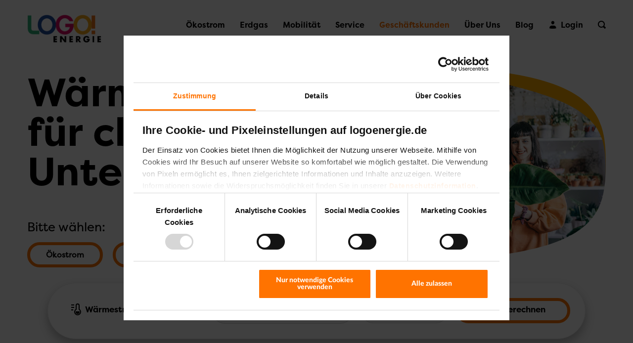

--- FILE ---
content_type: text/html; charset=UTF-8
request_url: https://www.logoenergie.de/gewerbekunden-waermestrom
body_size: 12347
content:
<!DOCTYPE html>
<html lang="de">
<head>

      <meta charset="UTF-8">
    <title>Wärmestrom für Gewerbekunden | LogoEnergie</title>
    <base href="https://www.logoenergie.de/">

			<script>var myPersona = 'P00';</script>
	
          <meta name="robots" content="index,follow">
      <meta name="description" content="Günstiger Wärmestrom für Ihr Gewerbe ✔ Aus 100 % Wasserkraft ✔Jetzt Ihr Angebot anfordern! ✔ Fair kalkulierte Preise und Verträge mit LogoEnergie">
      <meta name="generator" content="Contao Open Source CMS">
      <meta name="keywords" content="">
    
	        <script data-cookieconsent="ignore">
            window.google_tag_manager = window.google_tag_manager || {
                "GTM-T9Q4ZRP": {
                    dataLayer: {
                        name: "serverDataLayer"
                    }
                }
            };
            window.serverDataLayer = window.serverDataLayer || [];
            function gtag() {
                serverDataLayer.push(arguments);
            }
            gtag("consent", "default", {
                ad_personalization: "denied",
                ad_storage: "denied",
                ad_user_data: "denied",
                analytics_storage: "denied",
                functionality_storage: "denied",
                personalization_storage: "denied",
                security_storage: "granted",
                wait_for_update: 500,
            });
            gtag("set", "ads_data_redaction", true);
            gtag("set", "url_passthrough", false);
        </script>
		<script id="Cookiebot" src="https://consent.cookiebot.com/uc.js" data-cbid="8bd08aca-a270-490c-b94d-4be61c84a592" data-blockingmode="auto" type="text/javascript"></script>
        <script>
            (function (e, a, s, y) {
                var f = e.getElementsByTagName(a)[0],
                    d = e.createElement(a);
                d.dataset.cookieconsent = 'analytics';
                d.async = true;
                d.src = s + '/integration.js?id=' + y;
                f.parentNode.insertBefore(d, f);
            })(document, 'script', 'https://indivsurvey.de', 'Z4ihzoAnLh');
        </script>
		<link rel="preconnect" href="https://tagging.logoenergie.de" />
	
	<link rel="preload" as="font" type="font/woff2" crossorigin href="/files/system/vendor/fontawesome/fonts/fontawesome-webfont.woff2?v=4.7.0"/>
	<link rel="preload" as="font" type="font/woff2" crossorigin href="/files/system/vendor/brandseven/fonts/icomoon.ttf?jw251x"/>

    <meta name="viewport" content="width=device-width,initial-scale=1.0">
        <link rel="stylesheet" href="assets/css/reset.min.css,layout.min.css,responsive.min.css,base.less,base.l...-b826e35a.css">    	<!--head-->
    <script data-cookieconsent="necessary" src="assets/js/jquery.min.js,navigation.min.js,select.min.js,lockForms.min.js,c...-01e90238.js"></script><meta name="facebook-domain-verification" content="brg8b7coyau7wzz6a930ivbh8nd8qy" />
	<link rel="stylesheet" href="/files/system/vendor/fontawesome/css/font-awesome.min.css" data-responsive="false">

    <link rel="shortcut icon" href="files/public/favicon.ico">

          <!--[if lt IE 9]><script src="assets/html5shiv/js/html5shiv-printshiv.min.js"></script><![endif]-->
      
	<script>
		var cd_datenschutzlink = 'https://www.logoenergie.de/datenschutz.html';
		var cdWWW = 'https://www.logoenergie.de/files/system/vendor/lemm/img/';
	</script>
	<script id="dacs" src="https://download.digiaccess.org/digiaccess" defer></script>
</head>
<body id="top" class="mac chrome blink ch131" itemscope itemtype="http://schema.org/WebPage">
	<div id="IEOverlay">
	<div class="content">
		<div class="header">
			<div class="ce_image">
				<img src="/files/themes/logoenergie-2020/img/layout/logo.png" width="180px" alt="">
			</div>
		</div>
		<div class="text">
			<h3>Bitte wechseln Sie den Browser</h3>
			<p>Sie verwenden einen nicht unterstützten Browser (Internet Explorer 11 abwärts o.Ä.).</p>
			<p>Bitte verwenden Sie für die korrekte und ordnungsgemäße Darstellung und Funktion dieser Website einen aktuellen Browser (z.B. Edge, Google Chrome, Firefox oder Safari).</p>
			<div class="ce_button close center">
				<a href="#">Schließen</a>
			</div>
		</div>
	</div>
</div>
<script>
	document.addEventListener('DOMContentLoaded', function() {
		const ieOverlay = document.getElementById('IEOverlay');
		const closeButton = ieOverlay.querySelector('.close a');
		closeButton.addEventListener('click', function(e) {
			e.preventDefault();
			ieOverlay.css('display', 'none');
		});
	});
</script>
	<script data-cookieconsent="necessary">const eQ = new ElementQueries(); eQ.observe();</script>
      	<div style="position:absolute!important;width:0!important;height:0!important;margin:0!important;padding:0!important;">
		<svg width="0" height="0" viewBox="0 0 1 1">
	<defs>
		<clipPath id="shape_2" clipPathUnits="objectBoundingBox" transform="scale(0.020342155, 0.021738658)">
			<path d="M27.637.631c19.5,2.689,21.522-.949,21.522,22.323s-6.005,22.026-25.7,22.7S0,45.171,0,22.954,8.142-2.059,27.637.631Z" transform="translate(0 0.213)"/>
		</clipPath>
	</defs>
</svg><svg width="0" height="0" viewBox="0 0 1 1">
	<defs>
		<clipPath id="shape_7" clipPathUnits="objectBoundingBox" transform="scale(0.000152905, 0.00017301)">
			<path d="M2330 5769 c-526 -34 -1005 -172 -1340 -385 -499 -317 -805 -830 -925 -1550 -56 -335 -60 -420 -60 -1214 0 -785 3 -838 56 -1154 107 -637 361 -1042 800 -1275 178 -95 392 -153 663 -181 152 -16 564 -8 736 14 436 56 1152 225 1872 442 1482 446 2127 916 2324 1697 78 306 102 812 63 1327 -62 836 -354 1335 -994 1697 -366 208 -891 370 -1535 472 -636 102 -1206 140 -1660 110z"/>
		</clipPath>
	</defs>
</svg><svg width="0" height="0" viewBox="0 0 1 1">
	<defs>
		<clipPath id="shape_4" clipPathUnits="objectBoundingBox" transform="scale(0.001510179, 0.001612565)">
			<path d="M279.837-24.436C590.375,7.178,606.171,127.016,606.171,282.072S541.259,500.849,239.8,576.208-56,445.073-56,290.017-30.7-56.05,279.837-24.436Z" transform="translate(56.003 27.902)"/>
		</clipPath>
	</defs>
</svg>
	</div>
	<div id="header-wrapper">
		                  <header id="header" itemscope itemtype="http://schema.org/WPHeader">
            <div class="inside">
              
<a href="https://www.logoenergie.de/" id="logo">
	<img src="files/themes/logoenergie-2020/img/layout/logo.png">
</a><!-- indexer::stop -->
<div class="nav-container">
	<nav class="mod_navigation block" itemscope itemtype="http://schema.org/SiteNavigationElement">

	  	
	  <a href="gewerbekunden-waermestrom#skipNavigation46" class="invisible">Navigation überspringen</a>
	
	  
<ul class="level_1">
  	            <li class="submenu first"><a href="https://www.logoenergie.de/%C3%B6kostrom" title="Ökostrom" class="submenu first" aria-haspopup="true" itemprop="url"><span itemprop="name">Ökostrom</span><span class="more"></span></a>
<ul class="level_2">
  	            <li class="first"><a href="https://www.logoenergie.de/oekostrom-haushalt" title="LogoStrom: Ökostrom für den Haushalt" class="first" itemprop="url"><span itemprop="name">Haushalt</span></a></li>
      	            <li><a href="https://www.logoenergie.de/heizstrom-waermepumpe" title="Wärmestrom für Ihren Haushalt | LogoEnergie" itemprop="url"><span itemprop="name">Wärmestrom</span></a></li>
      	            <li class="last"><a href="https://www.logoenergie.de/autostrom" title="LogoStrom: Autostrom aus 100% Wasserkraft" class="last" itemprop="url"><span itemprop="name">Autostrom</span></a></li>
      	</ul></li>
      	            <li class="submenu"><a href="https://www.logoenergie.de/erdgas" title="Erdgas" class="submenu" aria-haspopup="true" itemprop="url"><span itemprop="name">Erdgas</span><span class="more"></span></a>
<ul class="level_2">
  	            <li class="first"><a href="https://www.logoenergie.de/erdgas-uebersicht" title="LogoGas: Erdgas von LogoEnergie" class="first" itemprop="url"><span itemprop="name">Übersicht</span></a></li>
      	            <li class="last"><a href="https://www.logoenergie.de/bio-erdgas" title="LogoGas: Bio-Erdgas von LogoEnergie" class="last" itemprop="url"><span itemprop="name">Bio-Erdgas</span></a></li>
      	</ul></li>
      	            <li class="submenu"><a href="https://www.logoenergie.de/mobilitaet" title="Mobilität" class="submenu" aria-haspopup="true" itemprop="url"><span itemprop="name">Mobilität</span><span class="more"></span></a>
<ul class="level_2">
  	            <li class="first"><a href="https://www.logoenergie.de/thg-praemie" title="THG-Prämie sichern - LogoEnergie" class="first" itemprop="url"><span itemprop="name">THG-Prämie</span></a></li>
      	            <li><a href="https://www.logoenergie.de/thg-praemie-b2b" title="THG-Prämie sichern - LogoEnergie" itemprop="url"><span itemprop="name">THG-Prämie B2B</span></a></li>
      	            <li class="last"><a href="https://www.logoenergie.de/autostrom" title="LogoStrom: Autostrom aus 100% Wasserkraft" class="last" itemprop="url"><span itemprop="name">Autostrom</span></a></li>
      	</ul></li>
      	            <li class="submenu"><a href="https://www.logoenergie.de/service" title="Service" class="submenu" aria-haspopup="true" itemprop="url"><span itemprop="name">Service</span><span class="more"></span></a>
<ul class="level_2">
  	            <li class="first"><a href="https://www.logoenergie.de/umzug" title="Umzug: Strom und Erdgas um­melden" class="first" itemprop="url"><span itemprop="name">Umzug melden</span></a></li>
      	            <li><a href="https://hilfe.logoenergie.de/" title="Fragen und Antworten - LogoEnergie" target="_blank" itemprop="url"><span itemprop="name">FAQs</span></a></li>
      	            <li><a href="https://www.logoenergie.de/rechnungserklaerung" title="Rechnungserklärung - LogoEnergie" itemprop="url"><span itemprop="name">Rechnungserklärung</span></a></li>
      	            <li><a href="https://www.logoenergie.de/download" title="Downloads - LogoEnergie" itemprop="url"><span itemprop="name">Downloads</span></a></li>
      	            <li><a href="https://www.logoenergie.de/freunde-werben" title="Freunde werben - LogoEnergie" itemprop="url"><span itemprop="name">Freunde werben</span></a></li>
      	            <li><a href="https://www.logoenergie.de/newsletter" title="Newsletter Anmeldung - LogoEnergie" itemprop="url"><span itemprop="name">Newsletter</span></a></li>
      	            <li class="last"><a href="https://www.logoenergie.de/vertraege-kuendigen" title="Verträge kündigen - LogoEnergie" class="last" itemprop="url"><span itemprop="name">Verträge hier kündigen</span></a></li>
      	</ul></li>
      	            <li class="submenu trail"><a href="https://www.logoenergie.de/gesch%C3%A4ftskunden" title="Geschäftskunden" class="submenu trail" aria-haspopup="true" itemprop="url"><span itemprop="name">Geschäftskunden</span><span class="more"></span></a>
<ul class="level_2">
  	            <li class="trail first"><a href="https://www.logoenergie.de/gewerbekunden-oekostrom" title="Gewerbekunden" class="trail first" itemprop="url"><span itemprop="name">Gewerbekunden</span><small>&lt; 50.000 kWh Strom
&lt; 250.000 kWh Erdgas</small></a></li>
      	            <li><a href="https://www.logoenergie.de/individualkunden-strom" title="Individualkunden" itemprop="url"><span itemprop="name">Individualkunden</span><small>&#62; 50.000 kWh Strom
&#62; 250.000 kWh Erdgas</small></a></li>
      	            <li class="last"><a href="https://www.logoenergie.de/wohnungswirtschaft-strom" title="Wohnungswirtschaft" class="last" itemprop="url"><span itemprop="name">Wohnungswirtschaft</span><small>&#62; 50.000 kWh Strom
&#62; 250.000 kWh Erdgas</small></a></li>
      	</ul></li>
      	            <li class="submenu"><a href="https://www.logoenergie.de/%C3%BCber-uns" title="Über Uns" class="submenu" aria-haspopup="true" itemprop="url"><span itemprop="name">Über Uns</span><span class="more"></span></a>
<ul class="level_2">
  	            <li class="first"><a href="https://www.logoenergie.de/wer-wir-sind" title="Wer wir sind - LogoEnergie" class="first" itemprop="url"><span itemprop="name">Wer wir sind</span></a></li>
      	            <li><a href="https://www.logoenergie.de/presse-und-aktuelles" title="Presse &amp; Aktuelles - LogoEnergie" itemprop="url"><span itemprop="name">Presse & Aktuelles</span></a></li>
      	            <li><a href="https://www.logoenergie.de/kontakt" title="Kontakt - LogoEnergie" itemprop="url"><span itemprop="name">Kontakt</span></a></li>
      	            <li class="last"><a href="https://www.logoenergie.de/auszeichnungen" title="Auszeichnungen - LogoEnergie" class="last" itemprop="url"><span itemprop="name">Auszeichnungen</span></a></li>
      	</ul></li>
      	            <li><a href="https://www.logoenergie.de/logoblog" title="LogoBlog - LogoEnergie" itemprop="url"><span itemprop="name">Blog</span></a></li>
      	            <li class="customer-portal last"><a href="https://www.logoenergie.de/hidden-content/kundenportal" title="Login" class="customer-portal last" itemprop="url"><span itemprop="name">Login</span></a></li>
      			<li class="search">
			<span class="search-icon"></span>
			<span class="label">Suche</span>
			<div class="search-popup">
				<input type="text" class="search-field" placeholder="Suchbegriff hier eingeben.." onfocus="this.placeholder = ''" onblur="this.placeholder='Suchbegriff hier eingeben..'">
			</div>
		</li>
	</ul>	
	  <a id="skipNavigation46" class="invisible">&nbsp;</a>
	</nav>
</div>
<!-- indexer::continue -->
<script>
	/* @TODO
	document.addEventListener('DOMContentLoaded', function() {
		const searchBar = document.querySelector('.search-container .search');
		searchBar.addEventListener('keyup', function(e) {
			if (e.which == 13) {
				window.location.href = 'suche.html?keywords=' + this.value;
			}
		});
	});*/
</script>            </div>
          </header>
        		
<div id="nav-toggle">
  <div class="inside">
    
<a id="nav-toggle">
	<div class="open">
		<img src="files/public/layout/navigation/burger.png" width="22px" height="14px" alt="Menü anzeigen">
	</div>
	
	<div class="close">
		<img src="files/themes/logoenergie-2020/img/layout/i-remove.svg" width="24px" height="24px" alt="Menü verbergen">
	</div>
</a>  </div>
</div>
      	</div>
	
	<div id="stage-header-top-container">
		
<div id="stage-wrapper-top">
  <div class="inside">
    

  <div class="mod_article first last block" id="article-826">
    
          
<div class="ce_grid_start col-gap-l margin-bottom-l grid_config_3" style="" data-width-config="768px">
	<div class="inside" style=" grid-template-columns:4fr 5fr;"><div class="ce_grid_container_start"><div class="ce_text h0 block">

        
  <div class="container">

		<h1>Wärmestrom für&nbsp;clevere Unternehmer</h1>
<p>&nbsp;</p>	

</div>

</div>

<!-- indexer::stop -->
<nav class="mod_customnav orangeBlack block" style=" margin-top: ;  margin-right: ;  margin-bottom: ;  margin-left: ; ">

      <h3>Bitte wählen:</h3>
  
  <a href="gewerbekunden-waermestrom#skipNavigation81" class="invisible">Navigation überspringen</a>

  
<ul class="level_1">
              <li class="first"><a href="https://www.logoenergie.de/gewerbekunden-oekostrom" title="Ökostrom für Gewerbekunden | LogoEnergie" class="first" itemprop="url"><span itemprop="name">Ökostrom</span></a></li>
                  <li><a href="https://www.logoenergie.de/gewerbekunden-erdgas" title="Erdgas für Gewerbekunden - LogoEnergie" itemprop="url"><span itemprop="name">Erdgas</span></a></li>
                  <li class="active last"><span class="active last" itemprop="name">Wärmestrom</span></li>
      </ul>
  <span id="skipNavigation81" class="invisible"></span>

</nav>
<!-- indexer::continue -->
</div><div class="ce_image bg block">

        
    <figure class="image_container" style="" itemscope itemtype="http://schema.org/ImageObject">

			
<div style="position:absolute;left:;top:0;width:100%;height:100%;-webkit-clip-path: url(#shape_4); clip-path: url(#shape_4);max-width:2172px;max-height:1448px;" class="bg-yellow"></div>	
    
	
<picture>
	<!--[if IE 9]><video style="display: none;"><![endif]-->
			<source srcset="assets/images/6/RZ_AdobeStock_538077618_low-e376f111.jpg" media="(max-width: 560px)">
			<source srcset="assets/images/3/RZ_AdobeStock_538077618_low-fccb33f1.jpg" media="(max-width: 400px)">
			<source srcset="assets/images/8/RZ_AdobeStock_538077618_low-0917fc0f.jpg" media="(max-width: 768px)">
		<!--[if IE 9]></video><![endif]-->
	
	<img style="-webkit-clip-path: url(#shape_7); clip-path: url(#shape_7);" src="files/public/img/Final/Neue%20Bildwelt%202025/RZ_AdobeStock_538077618_low.jpg" width="2172" height="1448" alt="Frau trägt einen orangenen Pullover und hat eine große grüne Blume in der Hand." itemprop="image">

	</picture>

	<script>
		window.respimage && window.respimage({
			elements: [document.images[document.images.length - 1]]
		});
	</script>

    
    
  </figure>


</div>
	</div>
</div><!-- indexer::stop -->
<div class="mod_tariff_calculator block" onclick="initCalculator(this)">
	
<!-- indexer::stop -->
<div class="ce_form block">
	<div class="form-hint">Mit * markierte Felder sind Pflichtfelder</div>

  
  <form method="post" enctype="application/x-www-form-urlencoded" data-lock-form="false" data-page-id="180"  autocomplete="off">
    <div class="formbody" data-width-config="700px 520px">
              <input type="hidden" name="FORM_SUBMIT" value="auto_form_38">
        <input type="hidden" name="REQUEST_TOKEN" value="e0fce7eadea9d1a69a811cf1.t2cwtTwJjJSjEyAkH_Ylb7MxqBtJ9R4HEUwM0qwJ6cI.gyRgmGZWztiOfmxALYBdKdgF-yogvHd2PCJ6i_t9ufbeBQbmXTzm_ZdlFA">
                    
<input type="hidden" name="market_heatpower" value="6" autocomplete="off">

<input type="hidden" name="type" value="business" autocomplete="off">

<input type="hidden" name="tariff_type" value="standard" autocomplete="off">
      
<div class="widget widget-select select market single-option inline-label">
    
    
  
	
<div id="ctrl_409" class="element select " onclick="new Select(this, true, ''); this.removeAttribute('onclick')">
	<input name="market" value="heatpower" autocomplete="off">
	<div class="selected" data-value="heatpower">Wärmestrom für Gewerbe</div>
	<div class="options">
					<div class="option selected" data-value="heatpower" >Wärmestrom für Gewerbe</div>
			</div>
</div>
  <!--<select autocomplete="off" name="<?/*= $this->name */?>" id="ctrl_<?/*= $this->id */?>" class="<?/*= $this->class */?>"<?/*= $this->getAttributes() */?> <?/*= $placeholder */?> >
  	  	  <option disabled selected="selected"></option>
  	                  <optgroup label="<?/*= $option['label'] */?>">
            				        <option value="<?/*= $option['value'] */?>"<?/*= $option['selected'] */?><?/*= $singleOption ? " data-single-option=\"true\"" : '' */?><?/*= $optionInfoDatalabel */?>><?/*= $option['label'] */?></option>
                    </optgroup>
            </select>-->
</div>

<div class="widget widget-select select transparent hidden mandatory select transparent hidden mandatory usage-heatpower">
        <label for="ctrl_410">
              <span class="invisible">Pflichtfeld </span>Jahresverbrauch in kWh<span class="mandatory">*</span>
      			    </label>
  
    
  
	
<div id="ctrl_410" class="element select " onclick="new Select(this, true, ''); this.removeAttribute('onclick')" required>
	<input name="usage-heatpower" value="" autocomplete="off">
	<div class="selected" data-value="">-</div>
	<div class="options">
					<div class="option selected" data-value="" >-</div>
			</div>
</div>
  <!--<select autocomplete="off" name="<?/*= $this->name */?>" id="ctrl_<?/*= $this->id */?>" class="<?/*= $this->class */?>"<?/*= $this->getAttributes() */?> <?/*= $placeholder */?> >
  	  	  <option disabled selected="selected"></option>
  	                  <optgroup label="<?/*= $option['label'] */?>">
            				        <option value="<?/*= $option['value'] */?>"<?/*= $option['selected'] */?><?/*= $singleOption ? " data-single-option=\"true\"" : '' */?><?/*= $optionInfoDatalabel */?>><?/*= $option['label'] */?></option>
                    </optgroup>
            </select>-->
</div>

<div class="widget widget-select select usage select usage heatFor inline-label">
        <label for="ctrl_480">
              Wärmestrom für      			    </label>
  
    
  
	
<div id="ctrl_480" class="element select " onclick="new Select(this, true, ''); this.removeAttribute('onclick')">
	<input name="heatFor" value="heatpump" autocomplete="off">
	<div class="selected" data-value="heatpump">Wärmepumpen</div>
	<div class="options">
					<div class="option selected" data-value="heatpump" >Wärmepumpen</div>
			</div>
</div>
  <!--<select autocomplete="off" name="<?/*= $this->name */?>" id="ctrl_<?/*= $this->id */?>" class="<?/*= $this->class */?>"<?/*= $this->getAttributes() */?> <?/*= $placeholder */?> >
  	  	  <option disabled selected="selected"></option>
  	                  <optgroup label="<?/*= $option['label'] */?>">
            				        <option value="<?/*= $option['value'] */?>"<?/*= $option['selected'] */?><?/*= $singleOption ? " data-single-option=\"true\"" : '' */?><?/*= $optionInfoDatalabel */?>><?/*= $option['label'] */?></option>
                    </optgroup>
            </select>-->
</div>

<div class="widget widget-text mandatory mandatory zipcode inline-label">
  	<label for="ctrl_412">
					<span class="invisible">Pflichtfeld </span>Postleitzahl<span class="mandatory">*</span>
			</label>

  <input autocomplete="off" type="text"  pattern="[0-9]{5}"  name="zipcode" id="ctrl_412" class="text" value="" required maxlength="5">
</div>

<div class="widget widget-select select city-selector hidden">
	<div class="element select">
		<input name="city" type="text">
		<div class="selected"></div>
		<div class="options"></div>
	</div>
</div>
<div class="widget widget-submit">
    
        <button type="submit" id="ctrl_414" class="submit orange ">Tarif berechnen</button>
  </div>

<p class="error"></p>    </div>
  </form>
</div>
<!-- indexer::continue -->
</div>    
      </div>

  </div>
</div>
	</div>

  <div id="flap-container">
	    </div>

    <div id="content-wrapper">
      
              <div id="container">

                      <main id="main" itemscope itemtype="http://schema.org/WebPageElement" itemprop="mainContentOfPage">
              <div class="inside">
                

  <div class="mod_article first block" id="article-828">
    
          
<div class="ce_grid_start  margin-top-s margin-bottom-l" style="max-width: 812px; margin-left: auto; margin-right: auto;" data-width-config="">
	<div class="inside" ><div class="ce_text h0 block">

        
  <div class="container">

		<p style="text-align: center;">&nbsp;</p>
<p style="text-align: center;"><span style="font-size: 25px;"><strong>Egal ob Kanzlei, Handwerk oder Einzelhandel – LogoEnergie versorgt alle Selbstständigen, Gewerbetreibenden und Freiberufler zuverlässig und zu fairen Preisen mit Wärmestrom. Dank unserer schnellen und individuellen Lösungen sind alle Fragen rund um die gewerbliche Energieversorgung in Nullkommanichts geklärt. Wollen Sie einen freien Kopf fürs Geschäft? Dann einfach Tarif berechnen und heizen. </strong></span></p>	

</div>

</div>
	</div>
</div>    
      </div>



  <div class="mod_article block" id="article-829">
    
          
<div class="ce_grid_start col-3 col-gap-l margin-top-l margin-bottom-l grid_config_14" style="" data-width-config="822px 600px">
	<div class="inside" ><div class="ce_text h0 block">

        
  <div class="container">

		<p><img style="display: block; margin-left: auto; margin-right: auto;" src="files/public/img/Final/Neue%20Bildwelt%202025/Einfach.jpg" width="150" height="150"></p>
<p style="text-align: center;"><span style="font-size: 28px;"><strong>Einfach.</strong></span></p>
<p style="text-align: center; line-height: 150%;"><span style="font-size: 13.5pt; line-height: 150%; color: #575757;">Blitzschneller Wechsel in die maßgeschneiderte Wärmeversorgung für Sie und Ihr Gewerbe – ganz ohne Tamtam.</span></p>	

</div>

</div>
<div class="ce_text h0 block">

        
  <div class="container">

		<p><img style="display: block; margin-left: auto; margin-right: auto;" src="files/public/img/Final/Neue%20Bildwelt%202025/Eco.jpg" width="150" height="150"></p>
<p style="text-align: center;"><span style="font-size: 28px;"><strong>Eco.</strong></span></p>
<p style="text-align: center; line-height: 150%;"><span style="font-size: 13.5pt; line-height: 150%; color: #575757;">Verbesserte Ökobilanz mit nachhaltiger Energie für Unternehmen. Das lässt sich auch bei Ihren Kundinnen und Kunden sehen.</span></p>	

</div>

</div>
<div class="ce_text h0 block">

        
  <div class="container">

		<p><img style="display: block; margin-left: auto; margin-right: auto;" src="files/public/img/Final/Neue%20Bildwelt%202025/Echt.jpg" width="150" height="150"></p>
<p style="text-align: center;"><span style="font-size: 28px;"><strong>Echt.</strong></span></p>
<p style="text-align: center; line-height: 150%;"><span style="font-size: 13.5pt; line-height: 150%; color: #575757;">Persönliche Ansprechpartner, zuverlässiger Service. Wir sind persönlich da!</span></p>	

</div>

</div>
	</div>
</div>    
      </div>



  <div class="mod_article block" id="article-837">
    
          
<div class="ce_grid_start margin-bottom-l grid_config_1" style="" data-width-config="1020px 735px">
	<div class="inside" style=" grid-template-columns:190px 1fr 100px;"><div class="ce_grid_container_start"></div><div class="ce_grid_container_start">
<div class="ce_grid_start col-gap-l grid_config_2" style="" data-width-config="650px">
	<div class="inside" style=" grid-template-columns:2fr 1fr;"><div class="ce_text h0 block">

        
  <div class="container">

		<h2 style="text-align: left;">Wärme&shy;pumpen&shy;strom von LogoEnergie</h2>
<p><span style="color: #575757;">Die Wärmepumpe ist eine sehr nachhaltige Heizungsart. Und geeignet für alle, die ihr Büro, ihren Industriebetrieb oder ihre Wohnanlage effizient und umweltfreundlich mit Wärme versorgen wollen. Sie holt sich die gesamte Wärme aus der Luft, aus dem Boden oder dem Grundwasser. Mittlerweile werden in den meisten Neubauten Wärmepumpen verbaut. Kein Wunder, denn mit ihr werden die Anforderungen von KfW-Förderprogrammen oder dem Erneuerbare-Energien-Wärmegesetz recht einfach umgesetzt. Und Sie? Sparen jede Menge Energiekosten. Sie brauchen nur noch den dazu passenden Wärmestrom.</span></p>
<p><span style="color: #575757;">In modernen Häusern ist auch das Nachrüsten einer Wärmepumpe eine sinnvolle Investition, um Heizkosten zu sparen. Bei einer Wärmepumpe ist Strom nicht der Wärmeträger. Er treibt einfach nur die Pumpe an, mehr nicht. Und wenn dieser Strom jetzt auch noch aus erneuerbaren Energien stammt, kann man grüner eigentlich kaum heizen. Der Wärmestrom von LogoEnergie stammt zu 100 % aus Wasserkraft und bietet darüber hinaus ein faires Preis-Leistungs-Verhältnis.</span></p>	

</div>

</div>
<div class="ce_image block">

        
    <figure class="image_container" style="" itemscope itemtype="http://schema.org/ImageObject">

	
    
	

	<img style="-webkit-clip-path: url(#shape_2); clip-path: url(#shape_2);" src="assets/images/6/RZ_AdobeStock_388063623_low-cf2b376e.jpg" width="276" height="271" alt="See mit Bergen, Wald und Grünflächen drum herum." itemprop="image">

	

    
    
  </figure>


</div>
	</div>
</div></div><div class="ce_grid_container_start"></div>	</div>
</div>    
      </div>



  <div class="mod_article block" id="article-831">
    
          
<div class="ce_grid_start  margin-bottom-l" style="max-width: 812px; margin-left: auto; margin-right: auto;" data-width-config="">
	<div class="inside" ><div class="ce_text h0 block">

        
  <div class="container">


	
<figure class="image_container float_above">

	
		
<picture>
	<!--[if IE 9]><video style="display: none;"><![endif]-->
			<source srcset="assets/images/4/Stromkennzeichnung%202024%20gem%C3%A4%C3%9F%20%C2%A742%20Energiewirtschaftsgesetz_Gewerbekunden-f6009b3c.png" media="(max-width: 560px)">
		<!--[if IE 9]></video><![endif]-->
	
	<img style="" src="assets/images/a/Stromkennzeichnung%202024%20gem%C3%A4%C3%9F%20%C2%A742%20Energiewirtschaftsgesetz_Gewerbekunden-08b9414b.png" width="812" height="342" alt="" itemprop="image">

	</picture>

	<script>
		window.respimage && window.respimage({
			elements: [document.images[document.images.length - 1]]
		});
	</script>

		
	
</figure>

		<p style="text-align: center;"><span style="color: #575757;"><a href="files/public/img/Final/Stromkennzeichnung/Stromkennzeichnung%202023%20gem%C3%A4%C3%9F%20%C2%A742%20Energiewirtschaftsgesetz.pdf" target="_blank" rel="noopener">Hier</a>&nbsp;ist unsere vollständige Stromkennzeichnung zu finden.&nbsp;<br></span></p>
<p style="text-align: center;">&nbsp;</p>	</div>

</div>
	</div>
</div>    
      </div>



  <div class="mod_article last block" id="article-1122">
    
          
<div class="ce_grid_start  margin-bottom-l pad-s bg-red" style="max-width: 812px; margin-left: auto; margin-right: auto;" data-width-config="">
	<div class="inside" style="-webkit-clip-path: url(#shape_2); clip-path: url(#shape_2);"><div class="ce_text h20 block">

        
  <div class="container">

		<h3 style="text-align: center;">&nbsp;</h3>
<h3 style="text-align: center;"><span style="color: #ffffff;">Mehr als nur Wärmestrom? Aber gerne!</span></h3>
<p style="text-align: center;"><span style="color: #ffffff;">Neben Wärmestrom bekommen Sie bei uns auch Ökostrom für den Haushalt. Unser Tarifrechner zeigt Ihnen direkt, wie viel Sie bei LogoEnergie sparen können. Und mindestens genauso wichtig: Wir sind persönlich für Sie erreichbar und beraten Sie gerne.</span></p>	

</div>

</div>
<div class="ce_button background-orange center block">

        
  	<a href="https://www.logoenergie.de/gewerbekunden-oekostrom.html"  target="_self">Jetzt entdecken</a>

</div>
	</div>
</div>    
      </div>

              </div>
                          </main>
          
                                
                                
        </div>
      
      
                    
    </div>
    
    
        
<div id="footer-full-wrapper">
  <div class="inside">
    <!-- indexer::stop -->
<div class="content">
	<div class="images">
		<div class="logo">
			<div class="label">
				Eine Marke von
			</div>
			<a href="https://www.e-regio.de/start/" target="_blank"><img src="/files/themes/logoenergie-2020/img/layout/e-regio-logo.svg" alt="e-regio" width="172" height="51"></a>
		</div>
		<div class="seals desktop">
			<div class="tuv_dena">
				<a href="https://www.tuev-nord.de/de/" target="_blank"><img src="/files/themes/logoenergie-2020/img/layout/tuev_nord.svg" alt="Tuev Nord" width="101" height="101"></a>
			</div>
			<div class="power">
				<a href="https://www.tuv.com/germany/de/" target="_blank"><img src="/files/themes/logoenergie-2020/img/layout/TR-Testmark_0000075145_DE_CMYK_with-QR-Code_hi-res_klein.png" alt="Tuev Rheinland"></a>
				<a href="https://www.biogasregister.de/startseite" target="_blank"><img src="/files/themes/logoenergie-2020/img/layout/dena.svg" alt="Dena"></a>
			</div>
			<div class="parallel">
				<a href="https://servicevalue.de/rankings/oekostromanbieter-24/" target="_blank"><img src="/files/themes/logoenergie-2020/img/layout/Siegel_Service-Champions_Medaille_GOLD_2025_LogoEnergie.png" height="101"></a>
				<a href="https://servicevalue.de/app/uploads/2025/05/250506-TSP-Seite-26_Advertorial.pdf" target="_blank"><img src="/files/themes/logoenergie-2020/img/layout/Siegel_DEUTSCHLAND_MONITOR_Vertragstransparenz_Sehr_hohe_2025_LogoEnergie.svg" height="101" width="151"></a>
			</div>
		</div>
	</div>
	<div class="address">
		<div class="part">
			© 2026 LogoEnergie GmbH ·
		</div>
		<div class="part">
			Münsterstraße 9 ·
		</div>
		<div class="part">
			53881 Euskirchen
		</div>
	</div>

	<div class="nav-container">
		<nav class="mod_customnav block" itemscope itemtype="http://schema.org/SiteNavigationElement">

		  
		  <a href="gewerbekunden-waermestrom#skipNavigation49" class="invisible">Navigation überspringen</a>

		  
<ul class="level_1">
              <li class="first"><a href="https://www.logoenergie.de/impressum" title="Impressum - LogoEnergie" class="first" itemprop="url"><span itemprop="name">Impressum</span></a></li>
                  <li><a href="https://www.logoenergie.de/datenschutz" title="Datenschutz - LogoEnergie" itemprop="url"><span itemprop="name">Datenschutz</span></a></li>
                  <li><a href="https://www.logoenergie.de/barrierefreiheit" title="Barrierefreiheitserklärung - LogoEnergie" itemprop="url"><span itemprop="name">Barrierefreiheit</span></a></li>
                  <li><a href="https://www.logoenergie.de/sitemap" title="Sitemap" itemprop="url"><span itemprop="name">Sitemap</span></a></li>
                  <li><a href="https://www.logoenergie.de/vertraege-kuendigen" title="Verträge kündigen - LogoEnergie" itemprop="url"><span itemprop="name">Verträge hier kündigen</span></a></li>
                  <li class="cookie-banner"><a href="#" title="Cookie-Einstellungen" class="cookie-banner" itemprop="url"><span itemprop="name">Cookie-Einstellungen</span></a></li>
                  <li class="ico facebook"><a href="https://www.facebook.com/logoenergie.de/" title="LogoEnergie auf Facebook" class="ico facebook" target="_blank" itemprop="url"><span itemprop="name">LogoEnergie auf Facebook</span></a></li>
                  <li class="ico instagram last"><a href="https://www.instagram.com/logoenergie" title="Instagram" class="ico instagram last" target="_blank" itemprop="url"><span itemprop="name">Instagram</span></a></li>
      </ul>

<script>
	document.querySelector('.cookie-banner').addEventListener('click',function (e){
		e.preventDefault();
		Cookiebot.renew();
	})
</script>
		  <a id="skipNavigation49" class="invisible">&nbsp;</a>
		</nav>
	</div>
	<div class="images">
		<div class="seals mobile">
			<div class="parallel">
				<a href="https://www.tuev-nord.de/de/" target="_blank"><img src="/files/themes/logoenergie-2020/img/layout/tuev_nord.svg" alt="Tuev Nord" width="101" height="101"></a>
			</div>
			<div class="stacked">
				<a href="https://www.tuv.com/germany/de/" target="_blank"><img src="/files/themes/logoenergie-2020/img/layout/TR-Testmark_0000075145_DE_CMYK_with-QR-Code_hi-res_klein.png" alt="Tuev Rheinland"></a>
				<a href="https://www.biogasregister.de/startseite" target="_blank"><img src="/files/themes/logoenergie-2020/img/layout/dena.svg" alt="Dena"></a>
			</div>
			<div class="parallel">
				<a href="https://auszeichnung.servicevalue.de/public/a_33093_lV2QD/file/data/2282_Studieninformation_WELT_Service-Champions_2024.pdf" target="_blank"><img src="/files/themes/logoenergie-2020/img/layout/Siegel_Service-Champions_Medaille_GOLD_2024_LogoEnergie.png"></a>
				<a href="https://servicevalue.de/app/uploads/2025/05/250506-TSP-Seite-26_Advertorial.pdf" target="_blank"><img src="/files/themes/logoenergie-2020/img/layout/Siegel_DEUTSCHLAND_MONITOR_Vertragstransparenz_Sehr_hohe_2025_LogoEnergie.svg" height="101" width="151"></a>
			</div>
		</div>
	</div>
</div>
<!-- indexer::continue -->  </div>
</div>
  
  
<script src="assets/colorbox/js/colorbox.min.js?v=1.6.4.2"></script>
<script>
  jQuery(function($) {
    $('a[data-lightbox]').map(function() {
      $(this).colorbox({
        // Put custom options here
        loop: false,
        rel: $(this).attr('data-lightbox'),
        maxWidth: '95%',
        maxHeight: '95%'
      });
    });
  });
</script>

<script src="assets/swipe/js/swipe.min.js?v=2.2.2"></script>
<script>
  (function() {
    var e = document.querySelectorAll('.content-slider, .slider-control'), c, i;
    for (i=0; i<e.length; i+=2) {
      c = e[i].getAttribute('data-config').split(',');
      new Swipe(e[i], {
        // Put custom options here
        'auto': parseInt(c[0]),
        'speed': parseInt(c[1]),
        'startSlide': parseInt(c[2]),
        'continuous': parseInt(c[3]),
        'menu': e[i+1]
      });
    }
  })();
</script>

    
  <div class="go-top"></div>
      <link rel="preconnect" href="https://tagging.logoenergie.de" />
    <script data-cookieconsent="statistics">
        (function(w,d,s,l,i){w[l]=w[l]||[];w[l].push({'gtm.start':
                new Date().getTime(),event:'gtm.js'});var f=d.getElementsByTagName(s)[0],
            j=d.createElement(s),dl=l!='dataLayer'?'&l='+l:'';j.async=true;j.src=
            'https://tagging.logoenergie.de/gtm.js?id='+i+dl;f.parentNode.insertBefore(j,f);
        })(window,document,'script','serverDataLayer','GTM-T9Q4ZRP');
    </script>

<div id="dialog-heatpower" class="wb-dialog no-form-hint calculator-dialog heatpower" data-page-id="180" data-title="" data-form-submit-title="" data-min-top="130">
			<div class="title">
 			<img src="files/themes/logoenergie-2020/img/layout/temperature-2.svg">
	
	
			<span class="close"></span>
	</div>		<div class="form-content">
		<div class="ce_text h0 block">

        
  <div class="container">

		<p style="text-align: left;"><strong><span style="color: #ffab00; font-size: 24px;">Wärmestrom</span></strong></p>
<p style="text-align: left;"><strong><span style="font-size: 33px;">Folgende Angaben <br>benötigen wir noch:</span></strong></p>	

</div>

</div>

<!-- indexer::stop -->
<div class="ce_form block">
	<div class="form-hint">Mit * markierte Felder sind Pflichtfelder</div>

  
  <form method="post" enctype="application/x-www-form-urlencoded" id="heatpower" class="calculator" data-lock-form="false" data-page-id="180" >
    <div class="formbody">
              <input type="hidden" name="FORM_SUBMIT" value="auto_form_28">
        <input type="hidden" name="REQUEST_TOKEN" value="e0fce7eadea9d1a69a811cf1.t2cwtTwJjJSjEyAkH_Ylb7MxqBtJ9R4HEUwM0qwJ6cI.gyRgmGZWztiOfmxALYBdKdgF-yogvHd2PCJ6i_t9ufbeBQbmXTzm_ZdlFA">
                          
<div class="widget widget-radio separateCounter separateCounter hidden">
    
    <fieldset id="ctrl_296" class="radio_container">

          <legend>
                  Gibt es einen separaten Zähler für Wärmestrom?                 		 <span class="info article-double"><span class="content article-double"><div class="rs-columns ce_rs_columns_start">

	<div class="ce_rs_column_start  rs-column -large-col-2-1 -large-first -large-first-row -medium-col-1-1 -medium-first -medium-last -medium-first-row -small-col-1-1 -small-first -small-last -small-first-row">

	<div class="ce_text  block">

        
  <div class="container">

		<p><strong><span style="font-size: 17px; line-height: 25px;">Wählen Sie <span style="display: inline-block; font-size: 28px;">Ja</span> für getrennte Messung</span></strong></p>
<p><strong>Erklärung</strong>: Hier besitzen Sie einen Zähler mit einem oder zwei Zählwerken (HT/NT), der nur den Wärmestrom misst, und einen weiteren, separaten Zähler mit einer eigenen Zählernummer für den Haushaltsstrom.</p>
<p><strong><span class="headline" style="font-size: 18px;">Eintarifzähler getrennte Messung</span></strong></p>	

</div>

</div>
<div class="rs-columns ce_rs_columns_start">

	<div class="ce_rs_column_start  rs-column -large-col-2-1 -large-first -large-first-row -medium-col-1-1 -medium-first -medium-last -medium-first-row -small-col-1-1 -small-first -small-last -small-first-row">

	<div class="ce_image block">

        
    <figure class="image_container" style="" itemscope itemtype="http://schema.org/ImageObject">

	
    
	

	<img style="" src="files/public/layout/zaehler/zwei_zaehler%402x.png" width="400" height="218" alt="Eintarifzähler" title="Eintarifzähler" itemprop="image">

	

    
    
  </figure>


</div>
</div>
<div class="ce_rs_column_start  rs-column -large-col-2-1 -large-last -large-first-row -medium-col-1-1 -medium-first -medium-last -small-col-1-1 -small-first -small-last">

	<div class="ce_text  block">

        
  <div class="container">

		<p>Sie haben <strong>zwei Zähler</strong> mit <strong>jeweils einem Zählwerk</strong>. Ein Zähler ist für die Messung des Haushaltsstroms, der Andere für die Messung des Wärmestroms zuständig.</p>	

</div>

</div>
</div>
</div>
<div class="ce_text  block">

        
  <div class="container">

		<p><strong><span class="headline" style="font-size: 18px;">Doppeltarifzähler getrennte Messung</span></strong></p>	

</div>

</div>
<div class="rs-columns ce_rs_columns_start">

	<div class="ce_rs_column_start  rs-column -large-col-2-1 -large-first -large-first-row -medium-col-2-1 -medium-first -medium-first-row -small-col-1-1 -small-first -small-last -small-first-row">

	<div class="ce_image block">

        
    <figure class="image_container" style="" itemscope itemtype="http://schema.org/ImageObject">

	
    
	

	<img style="" src="files/public/layout/zaehler/doppelzaehler%402x.png" width="400" height="218" alt="Doppeltarifzähler_getrennte Messung" title="Doppeltarifzähler_getrennte Messung" itemprop="image">

	

    
    
  </figure>


</div>
</div>
<div class="ce_rs_column_start  rs-column -large-col-2-1 -large-last -large-first-row -medium-col-2-1 -medium-last -medium-first-row -small-col-1-1 -small-first -small-last">

	<div class="ce_text  block">

        
  <div class="container">

		<p style="margin-top: 10px;">Sie haben<strong> zwei Zähler, einer davon besitzt zwei Zählwerke</strong>. Teilweise wird dieser Zählertyp auch Zweitarifzähler genannt.</p>	

</div>

</div>
</div>
</div>
</div>
<div class="ce_rs_column_start  rs-column -large-col-2-1 -large-last -large-first-row -medium-col-1-1 -medium-first -medium-last -small-col-1-1 -small-first -small-last">

	<div class="ce_text  block">

        
  <div class="container">

		<p><span style="font-size: 17px; line-height: 25px;"><strong>Wählen Sie <span style="font-size: 28px; display: inline-block;">Nein</span> für gemeinsame Messung</strong></span></p>
<p><strong>Erklärung</strong>: Hier besitzen Sie einen einzigen Zähler (HT-/NT-Zählwerk), der Wärmestrom und Haushaltsstrom gemeinsam misst. Sie haben keinen weiteren, separaten Zähler mit eigener Zählernummer in der Lieferstelle.</p>
<p><strong><span class="headline" style="font-size: 18px;">Doppeltarifzähler gemeinsame Messung</span></strong></p>	

</div>

</div>
<div class="rs-columns ce_rs_columns_start">

	<div class="ce_rs_column_start  rs-column -large-col-2-1 -large-first -large-first-row -medium-col-2-1 -medium-first -medium-first-row -small-col-1-1 -small-first -small-last -small-first-row">

	<div class="ce_image small block">

        
    <figure class="image_container" style="text-align: center;" itemscope itemtype="http://schema.org/ImageObject">

	
    
	

	<img style="" src="assets/images/2/doppelzaehler%402x_gemeinsam-ad532d85.png" width="95" height="98" alt="Doppeltarifzähler_gemeinsame Messung" title="Doppeltarifzähler_gemeinsame Messung" itemprop="image">

	

    
    
  </figure>


</div>
</div>
<div class="ce_rs_column_start  rs-column -large-col-2-1 -large-last -large-first-row -medium-col-2-1 -medium-last -medium-first-row -small-col-1-1 -small-first -small-last">

	<div class="ce_text  block">

        
  <div class="container">

		<p>Sie haben <strong>einen Zähler mit zwei Zählwerken</strong>. Dieser Zähler misst Haushaltsstrom und Wärmestrom zusammen.</p>	

</div>

</div>
</div>
</div>
<div class="ce_text info-box  block">

        
  <div class="container">

		<p>Sie sind noch unsicher, welcher Tarif der richtige für Sie ist? Rufen Sie uns an 02251 77 39 39 7, unser Kundenservice hilft Ihnen gerne weiter.</p>	

</div>

</div>
</div>
</div>
  
</span></span>      </legend>
    
    
          
              <span class=""><input autocomplete="off" type="radio" name="separateCounter" id="opt_296_0" class="radio iradio_logoenergie" value="yes" checked> <label id="lbl_296_0" for="opt_296_0">Ja </label></span>
      
                
              <span class=""><input autocomplete="off" type="radio" name="separateCounter" id="opt_296_1" class="radio iradio_logoenergie" value="no"> <label id="lbl_296_1" for="opt_296_1">Nein </label></span>
      
          
  </fieldset>
</div>

<div class="widget widget-radio launchHeatpump">
    
    <fieldset id="ctrl_625" class="radio_container">

          <legend>
                  Wann hast du deine Wärmepumpe in Betrieb genommen?                 		       </legend>
    
    
          
              <span class=""><input autocomplete="off" type="radio" name="launchHeatpump" id="opt_625_0" class="radio iradio_logoenergie" value="before" checked> <label id="lbl_625_0" for="opt_625_0">Vor dem 01.01.2024 </label></span>
      
                
              <span class=""><input autocomplete="off" type="radio" name="launchHeatpump" id="opt_625_1" class="radio iradio_logoenergie" value="after"> <label id="lbl_625_1" for="opt_625_1">Nach dem 01.01.2024 </label></span>
      
          
  </fieldset>
</div>

<div id="heatpumpInfoDiv" class="hidden">
	Aktuell können wir dir Tarife für Wärmepumpen, die nach dem 01.01.2024 in Betrieb genommen wurden, nicht online anbieten. Für weitere Informationen wende dich bitte an unseren Kundenservice unter info@logoenergie.de.
</div>
<div class="widget widget-select select mandatory select mandatory counter">
        <label for="ctrl_297">
              <span class="invisible">Pflichtfeld </span>Um welche Zählerart handelt es sich?<span class="mandatory">*</span>
      												<span class="info article-double"><span class="content article-double"><div class="rs-columns ce_rs_columns_start">

	<div class="ce_rs_column_start  rs-column -large-col-2-1 -large-first -large-first-row -medium-col-1-1 -medium-first -medium-last -medium-first-row -small-col-1-1 -small-first -small-last -small-first-row">

	<div class="ce_text h100 block">

        
  <div class="container">

		<p><span style="font-size: 18px;"><strong>Eintarifzähler</strong></span></p>	

</div>

</div>
<div class="ce_image block">

        
    <figure class="image_container" style=" margin-top:20px;margin-bottom:20px;" itemscope itemtype="http://schema.org/ImageObject">

	
    
	

	<img style="" src="assets/images/3/zwei_zaehler%402x-f8e1b5a8.png" width="203" height="111" alt="Eintarifzähler" title="Eintarifzähler" itemprop="image">

	

    
    
  </figure>


</div>
<div class="ce_text h100 block">

        
  <div class="container">

		<p>Sie haben&nbsp;<strong>zwei Zähler</strong>&nbsp;mit&nbsp;<strong>jeweils einem Zählwerk</strong>. Ein Zähler ist für die Messung des Haushaltsstroms, der Andere für die Messung des Wärmestroms zuständig.</p>	

</div>

</div>
</div>
<div class="ce_rs_column_start  rs-column -large-col-2-1 -large-last -large-first-row -medium-col-1-1 -medium-first -medium-last -small-col-1-1 -small-first -small-last">

	<div class="ce_text h100 block">

        
  <div class="container">

		<p><strong><span style="font-size: 18px;">Doppeltarifzähler</span></strong></p>	

</div>

</div>
<div class="ce_image block">

        
    <figure class="image_container" style=" margin-top:20px;margin-bottom:20px;" itemscope itemtype="http://schema.org/ImageObject">

	
    
	

	<img style="" src="assets/images/2/doppelzaehler%402x-d1687f37.png" width="203" height="111" alt="Doppeltarifzähler_getrennte Messung" title="Doppeltarifzähler_getrennte Messung" itemprop="image">

	

    
    
  </figure>


</div>
<div class="ce_text h100 block">

        
  <div class="container">

		<p>Sie haben&nbsp;<strong>zwei Zähler</strong><strong>, einer davon besitzt zwei Zählwerke</strong>. Teilweise wird dieser Zählertyp auch Zweitarifzähler genannt.</p>	

</div>

</div>
</div>
</div>
  
</span></span>
							    </label>
  
    
  
	
<div id="ctrl_297" class="element select " onclick="new Select(this, true, 'Bitte auswählen'); this.removeAttribute('onclick')" required>
	<input name="counter" value="" autocomplete="off">
	<div class="selected" data-value="">Bitte auswählen</div>
	<div class="options">
					<div class="option" data-value="single" >Eintarifzähler</div>
					<div class="option" data-value="double" >Doppeltarifzähler</div>
			</div>
</div>
  <!--<select autocomplete="off" name="<?/*= $this->name */?>" id="ctrl_<?/*= $this->id */?>" class="<?/*= $this->class */?>"<?/*= $this->getAttributes() */?> <?/*= $placeholder */?> >
  	  	  <option disabled selected="selected"></option>
  	                  <optgroup label="<?/*= $option['label'] */?>">
            				        <option value="<?/*= $option['value'] */?>"<?/*= $option['selected'] */?><?/*= $singleOption ? " data-single-option=\"true\"" : '' */?><?/*= $optionInfoDatalabel */?>><?/*= $option['label'] */?></option>
                    </optgroup>
            </select>-->
</div>

<div class="widget widget-text hidden reset hidden reset usage hidden reset hidden reset usage has-addon hidden reset hidden reset usage hidden reset hidden reset usage has-addon has-info inline-label">
  	<label for="ctrl_301">
					Geschätzter Jahresverbrauch			</label>

  <input autocomplete="off" type="text"  pattern="[0-9.]{0,}"  name="usage" id="ctrl_301" class="text" value="">
	<span class="add-on">kWh</span>
	<span class="info"><span class="content">Der tatsächliche Verbrauch ist auf der letzten Jahresverbrauchs&shy;abrechnung zu finden.</span></span>		<script>
		/*(function() { // @TODO parse values to locale strings
			function parseValue() {
				var value = parseInt(elem.val().replace(/\./g, ''));
				if (isNaN(value)) {
					return;
				}

				elem.val(value.toLocaleString("de"));
			}

			document.addEventListener('DOMContentLoaded', function() {
				const elem = document.getElementById('ctrl_301');
				elem.addEventListener('change', parseValue);
				elem.addEventListener('keyup', parseValue);
			});
		})();*/
	</script>
</div>

<div class="widget widget-text hidden reset hidden reset usageHt hidden reset hidden reset usageHt has-addon hidden reset hidden reset usageHt hidden reset hidden reset usageHt has-addon has-info inline-label">
  	<label for="ctrl_302">
					Geschätzter Jahresverbrauch - HT			</label>

  <input autocomplete="off" type="text"  pattern="[0-9.]{0,}"  name="usageHt" id="ctrl_302" class="text" value="">
	<span class="add-on">kWh</span>
	<span class="info"><span class="content">Der tatsächliche Verbrauch ist auf der letzten Jahresverbrauchs&shy;abrechnung zu finden.</span></span>		<script>
		/*(function() { // @TODO parse values to locale strings
			function parseValue() {
				var value = parseInt(elem.val().replace(/\./g, ''));
				if (isNaN(value)) {
					return;
				}

				elem.val(value.toLocaleString("de"));
			}

			document.addEventListener('DOMContentLoaded', function() {
				const elem = document.getElementById('ctrl_302');
				elem.addEventListener('change', parseValue);
				elem.addEventListener('keyup', parseValue);
			});
		})();*/
	</script>
</div>

<div class="widget widget-text hidden reset hidden reset usageNt hidden reset hidden reset usageNt has-addon hidden reset hidden reset usageNt hidden reset hidden reset usageNt has-addon has-info inline-label">
  	<label for="ctrl_303">
					Geschätzter Jahresverbrauch - NT			</label>

  <input autocomplete="off" type="text"  pattern="[0-9.]{0,}"  name="usageNt" id="ctrl_303" class="text" value="">
	<span class="add-on">kWh</span>
	<span class="info"><span class="content">Der tatsächliche Verbrauch ist auf der letzten Jahresverbrauchs&shy;abrechnung zu finden.</span></span>		<script>
		/*(function() { // @TODO parse values to locale strings
			function parseValue() {
				var value = parseInt(elem.val().replace(/\./g, ''));
				if (isNaN(value)) {
					return;
				}

				elem.val(value.toLocaleString("de"));
			}

			document.addEventListener('DOMContentLoaded', function() {
				const elem = document.getElementById('ctrl_303');
				elem.addEventListener('change', parseValue);
				elem.addEventListener('keyup', parseValue);
			});
		})();*/
	</script>
</div>

<div class="widget widget-submit">
    
        <button type="submit" id="ctrl_304" class="submit orange ">Weiter</button>
  </div>

<p class="error"></p>    </div>
  </form>
</div>
<!-- indexer::continue -->
	</div>
	<div class="response-content">
		<div class="content"></div>
	</div>
</div>
<div id="dialog-carpower" class="wb-dialog no-form-hint calculator-dialog carpower" data-page-id="180" data-title="" data-form-submit-title="" data-min-top="130">
			<div class="title">
 			<img src="files/themes/logoenergie-2020/img/layout/car.svg">
	
	
			<span class="close"></span>
	</div>		<div class="form-content">
		<div class="ce_text h0 block">

        
  <div class="container">

		<h3 style="text-align: left;"><span style="color: #ffab00;">Autostrom</span></h3>
<h2 style="text-align: left;">Noch eine weitere <br>Angabe wird benötigt:</h2>
<p style="text-align: left;">Geschätzte Laufleistung Ihres Elektrofahrzeugs pro Jahr.</p>	

</div>

</div>

<!-- indexer::stop -->
<div class="ce_form block">
	<div class="form-hint">Mit * markierte Felder sind Pflichtfelder</div>

  
  <form method="post" enctype="application/x-www-form-urlencoded" id="carpower" class="calculator" data-lock-form="false" data-page-id="180" >
    <div class="formbody">
              <input type="hidden" name="FORM_SUBMIT" value="auto_form_29">
        <input type="hidden" name="REQUEST_TOKEN" value="e0fce7eadea9d1a69a811cf1.t2cwtTwJjJSjEyAkH_Ylb7MxqBtJ9R4HEUwM0qwJ6cI.gyRgmGZWztiOfmxALYBdKdgF-yogvHd2PCJ6i_t9ufbeBQbmXTzm_ZdlFA">
                    
<input type="hidden" name="zipcode" value="" autocomplete="off">
      
<div class="widget widget-select select usage select usage usage-carpower  has-addon inline-label">
    
    
  
	
<div id="ctrl_317" class="element select " onclick="new Select(this, true, ''); this.removeAttribute('onclick')">
	<input name="usage-carpower" value="1000" autocomplete="off">
	<div class="selected" data-value="1000">5.000</div>
	<div class="options">
					<div class="option selected" data-value="1000" >5.000</div>
					<div class="option" data-value="2000" >10.000</div>
					<div class="option" data-value="3000" >15.000</div>
					<div class="option" data-value="4000" >20.000</div>
					<div class="option" data-value="custom" >Manuelle Eingabe</div>
			</div>
</div>
  <!--<select autocomplete="off" name="<?/*= $this->name */?>" id="ctrl_<?/*= $this->id */?>" class="<?/*= $this->class */?>"<?/*= $this->getAttributes() */?> <?/*= $placeholder */?> >
  	  	  <option disabled selected="selected"></option>
  	                  <optgroup label="<?/*= $option['label'] */?>">
            				        <option value="<?/*= $option['value'] */?>"<?/*= $option['selected'] */?><?/*= $singleOption ? " data-single-option=\"true\"" : '' */?><?/*= $optionInfoDatalabel */?>><?/*= $option['label'] */?></option>
                    </optgroup>
            </select>-->
	<span class="add-on">in km p.a.</span>
</div>

<div class="widget widget-text hidden hidden usage-custom inline-label closable">
  	<label for="ctrl_471">
					Jahresverbrauch in kWh			</label>

  <input autocomplete="off" type="text"  name="usage-custom" id="ctrl_471" class="text" value="">
<span class="close-widget"></span>
</div>

<div class="widget widget-submit">
    
        <button type="submit" id="ctrl_318" class="submit orange ">Weiter</button>
  </div>

<p class="error"></p>    </div>
  </form>
</div>
<!-- indexer::continue -->
	</div>
	<div class="response-content">
		<div class="content"></div>
	</div>
</div>
	<script type="application/ld+json">
{
    "@context": "https:\/\/schema.org",
    "@graph": [
        {
            "@type": "WebPage"
        }
    ]
}
</script>
<script type="application/ld+json">
{
    "@context": "https:\/\/schema.contao.org",
    "@graph": [
        {
            "@type": "Page",
            "fePreview": false,
            "groups": [],
            "noSearch": false,
            "pageId": 180,
            "protected": false,
            "title": "Wärmestrom für Gewerbekunden | LogoEnergie"
        }
    ]
}
</script></body>
</html>


--- FILE ---
content_type: text/css
request_url: https://www.logoenergie.de/assets/css/reset.min.css,layout.min.css,responsive.min.css,base.less,base.l...-b826e35a.css
body_size: 29812
content:
header,footer,nav,section,aside,main,article,figure,figcaption{display:block}body,div,h1,h2,h3,h4,h5,h6,p,blockquote,pre,code,ol,ul,li,dl,dt,dd,figure,table,th,td,form,fieldset,legend,input,textarea{margin:0;padding:0}table{border-spacing:0;border-collapse:collapse}caption,th,td{text-align:left;text-align:start;vertical-align:top}abbr,acronym{font-variant:normal;border-bottom:1px dotted #666;cursor:help}blockquote,q{quotes:none}fieldset,img,iframe{border:0}ul{list-style-type:none}sup{vertical-align:text-top}sub{vertical-align:text-bottom}del{text-decoration:line-through}ins{text-decoration:none}body{font:12px/1 "Lucida Grande","Lucida Sans Unicode",Verdana,sans-serif;color:#000}input,button,textarea,select{font-family:inherit;font-size:99%;font-weight:inherit}pre,code{font-family:Monaco,monospace}h1,h2,h3,h4,h5,h6{font-size:100%;font-weight:400}h1{font-size:1.8333em}h2{font-size:1.6667em}h3{font-size:1.5em}h4{font-size:1.3333em}table{font-size:inherit}caption,th{font-weight:700}a{color:#00f}h1,h2,h3,h4,h5,h6{margin-top:1em}h1,h2,h3,h4,h5,h6,p,pre,blockquote,table,ol,ul,form{margin-bottom:12px}
body,form,figure{margin:0;padding:0}img{border:0}header,footer,nav,section,aside,article,figure,figcaption{display:block}body{font-size:100.01%}select,input,textarea{font-size:99%}#container,.inside{position:relative}#main,#left,#right{float:left;position:relative}#main{width:100%}#left{margin-left:-100%}#right{margin-right:-100%}#footer{clear:both}#main .inside{min-height:1px}.ce_gallery>ul,.content-gallery>ul{margin:0;padding:0;overflow:hidden;list-style:none}.ce_gallery>ul li,.content-gallery>ul li{float:left}.ce_gallery>ul li.col_first,.content-gallery>ul li.col_first{clear:left}.float_left,.media--left>figure{float:left}.float_right,.media--right>figure{float:right}.block{overflow:hidden}.media{display:flow-root}.clear,#clear{height:.1px;font-size:.1px;line-height:.1px;clear:both}.invisible{border:0;clip:rect(0 0 0 0);height:1px;margin:-1px;overflow:hidden;padding:0;position:absolute;width:1px}.custom{display:block}#container:after,.custom:after{content:"";display:table;clear:both}
@media (max-width:767px){#wrapper{margin:0;width:auto}#container{padding-left:0;padding-right:0}#main,#left,#right{float:none;width:auto}#left{right:0;margin-left:0}#right{margin-right:0}}img{max-width:100%;height:auto}.audio_container audio{max-width:100%}.video_container video{max-width:100%;height:auto}.aspect,.responsive{position:relative;height:0}.aspect iframe,.responsive iframe{position:absolute;top:0;left:0;width:100%;height:100%}.aspect--16\:9,.responsive.ratio-169{padding-bottom:56.25%}.aspect--16\:10,.responsive.ratio-1610{padding-bottom:62.5%}.aspect--21\:9,.responsive.ratio-219{padding-bottom:42.8571%}.aspect--4\:3,.responsive.ratio-43{padding-bottom:75%}.aspect--3\:2,.responsive.ratio-32{padding-bottom:66.6666%}
.ce_grid_start{display: grid}.ce_grid_start.col-1{grid-template-columns: 1fr}.ce_grid_start.col-2{grid-template-columns: repeat(2, 1fr)}.ce_grid_start.col-3{grid-template-columns: repeat(3, 1fr)}.ce_grid_start.col-4{grid-template-columns: repeat(4, 1fr)}.ce_grid_start.col-5{grid-template-columns: repeat(5, 1fr)}.ce_grid_start.col-6{grid-template-columns: repeat(6, 1fr)}.ce_grid_start.margin-top-s{margin-top: 25px}.ce_grid_start.margin-top-m{margin-top: 35px}.ce_grid_start.margin-top-l{margin-top: 45px}.ce_grid_start.margin-bottom-s{margin-bottom: 25px}.ce_grid_start.margin-bottom-m{margin-bottom: 35px}.ce_grid_start.margin-bottom-l{margin-bottom: 45px}.ce_grid_start.col-gap-s{grid-column-gap: 5px}.ce_grid_start.col-gap-m{grid-column-gap: 10px}.ce_grid_start.col-gap-l{grid-column-gap: 15px}.ce_grid_start.col-gap-xl{grid-column-gap: 160px}.ce_grid_start.row-gap-s{grid-row-gap: 5px}.ce_grid_start.row-gap-m{grid-row-gap: 10px}.ce_grid_start.row-gap-l{grid-row-gap: 15px}.ce_grid_start.pad-s{padding: 15px}.ce_grid_start.pad-m{padding: 20px}.ce_grid_start.pad-l{padding: 35px}.ce_grid_start.rad{border-radius: 3px}.ce_grid_start.vertical-center{align-items: center}
.ce_grid_start{display: grid}.ce_grid_start.col-1 .inside{grid-template-columns: 1fr}.ce_grid_start.col-2 .inside{grid-template-columns: repeat(2, 1fr)}.ce_grid_start.col-3 .inside{grid-template-columns: repeat(3, 1fr)}.ce_grid_start.col-4 .inside{grid-template-columns: repeat(4, 1fr)}.ce_grid_start.col-5 .inside{grid-template-columns: repeat(5, 1fr)}.ce_grid_start.col-6 .inside{grid-template-columns: repeat(6, 1fr)}.ce_grid_start.margin-top-s{margin-top: 45px}.ce_grid_start.margin-top-m{margin-top: 60px}.ce_grid_start.margin-top-l{margin-top: 75px}.ce_grid_start.margin-bottom-s{margin-bottom: 45px}.ce_grid_start.margin-bottom-m{margin-bottom: 60px}.ce_grid_start.margin-bottom-l{margin-bottom: 75px}.ce_grid_start.col-gap-s .inside{grid-column-gap: 5px}.ce_grid_start.col-gap-m .inside{grid-column-gap: 10px}.ce_grid_start.col-gap-l .inside{grid-column-gap: 15px}.ce_grid_start.row-gap-s .inside{grid-row-gap: 5px}.ce_grid_start.row-gap-m .inside{grid-row-gap: 10px}.ce_grid_start.row-gap-l .inside{grid-row-gap: 15px}.ce_grid_start.pad-s .inside{padding: 15px}.ce_grid_start.pad-m .inside{padding: 20px}.ce_grid_start.pad-l .inside{padding: 50px}@media (max-width: 768px){.ce_grid_start.pad-l .inside{padding: 15px}}.ce_grid_start.rad .inside{border-radius: 3px}@media (max-width: 768px){.ce_grid_start .ce_button{padding-bottom: 35px}}
.font-face-default{font-family: FilsonProRegular, sans-serif;font-size: 24px}.font-face-h1{font-family: FilsonProBold, sans-serif;font-weight: 400;line-height: 50px !important;font-size: 50px !important;margin-top: 0}.font-face-h1-mobile{margin-top: 0;font-size: 50px !important;line-height: 50px !important}.font-face-h1-mobile-smaller{font-size: 30px}.font-face-h2{font-family: FilsonProBold, sans-serif;font-size: 44px !important;margin-top: 0}.font-face-h2-mobile{font-size: 44px !important;margin-top: 0}.font-face-h3{font-family: FilsonProBold, sans-serif;font-size: 25px !important;margin-top: 0}.font-face-h3-mobile{font-size: 25px !important;margin-top: 0}.font-face-h3-mobile-smaller{font-size: 14px}.font-face-h4{font-family: FilsonProBold, sans-serif;font-size: 60px;line-height: 60px}.font-face-h4-mobile{font-size: 24px;line-height: 30px}.font-face-h4-mobile-force{font-size: 24px !important;line-height: 30px !important}.font-face-form{font-family: FilsonProBold, sans-serif;font-size: 17px}.font-face-form-force{font-family: FilsonProBold, sans-serif !important;font-size: 17px !important}.font-face-1{font-family: FilsonProRegular, sans-serif;font-size: 14px}.font-face-2{font-family: FilsonProBold, sans-serif;font-size: 17px}.font-face-2-force{font-family: FilsonProBold, sans-serif !important;font-size: 17px !important}.font-face-market{font-family: FilsonProBold, sans-serif;font-size: 18px}.font-face-product-header-title{font-family: FilsonProBold, sans-serif;font-size: 50px}.font-face-dialog-header-force{font-family: FilsonProBold, sans-serif !important;font-size: 36px !important;font-weight: normal !important}.font-face-product-name{font-family: FilsonProRegular, sans-serif;font-size: 23px;line-height: 32px}.font-face-product-name-strong{font-family: FilsonProBold, sans-serif;font-size: 36px}.font-face-product-subheading{font-family: FilsonProBold, sans-serif;font-size: 16px}@font-face{font-family: 'icomoon';font-display: fallback;font-weight: normal;font-style: normal;src: url('../../files/themes/logoenergie-2020/fonts/icomoon.eot?jw251x');src: url('../../files/themes/logoenergie-2020/fonts/icomoon.eot?jw251x#iefix') format('embedded-opentype'), url('../../files/themes/logoenergie-2020/fonts/icomoon.ttf?jw251x') format('truetype'), url('../../files/themes/logoenergie-2020/fonts/icomoon.woff?jw251x') format('woff'), url('../../files/themes/logoenergie-2020/fonts/icomoon.svg?jw251x#icomoon') format('svg')}@font-face{font-family: 'FilsonProBold';font-weight: bold;src: url('/files/themes/logoenergie-2020/fonts/FilsonProBold.woff') format('woff'), url('/files/themes/logoenergie-2020/fonts/FilsonProBold.woff2') format('woff2')}@font-face{font-family: 'FilsonProRegular';font-weight: normal;font-style: normal;src: url('/files/themes/logoenergie-2020/fonts/FilsonProRegular.woff') format('woff'), url('/files/themes/logoenergie-2020/fonts/FilsonProRegular.woff2') format('woff2')}@font-face{font-family: 'FilsonProLight';font-weight: 400;font-style: normal;src: url('/files/themes/logoenergie-2020/fonts/FilsonProRegular.woff') format('woff'), url('/files/themes/logoenergie-2020/fonts/FilsonProRegular.woff2') format('woff2')}.icon{opacity: .4}.gas-flame-top{left: 110px;transform: rotate(180deg);top: -120px;font-size: 160px}.gas-flame-bottom{left: -66px;top: 28px;font-size: 200px}.power-icon-top{left: 110px;transform: rotate(180deg);top: -120px;font-size: 160px}.power-icon-bottom{left: -66px;top: 28px;font-size: 200px}.heatpower-icon-top{left: 110px;transform: rotate(180deg);top: -120px;font-size: 160px}.heatpower-icon-bottom{left: -66px;top: 28px;font-size: 200px}.ce_grid_start{display: block}.ce_grid_start .inside{display: grid}.ce_grid_start.col-1 .inside{grid-template-columns: 1fr}.ce_grid_start.col-2 .inside{grid-template-columns: repeat(2, 1fr)}.ce_grid_start.col-3 .inside{grid-template-columns: repeat(3, 1fr)}.ce_grid_start.col-4 .inside{grid-template-columns: repeat(4, 1fr)}.ce_grid_start.col-5 .inside{grid-template-columns: repeat(5, 1fr)}.ce_grid_start.col-6 .inside{grid-template-columns: repeat(6, 1fr)}.ce_grid_start.bg-blue{background: none}.ce_grid_start.bg-blue .inside{background: #1442b6}.ce_grid_start.bg-yellow{background: none}.ce_grid_start.bg-yellow .inside{background: #ffab00}.ce_grid_start.bg-orange{background: none}.ce_grid_start.bg-orange .inside{background: #ff7300}.ce_grid_start.bg-red{background: none}.ce_grid_start.bg-red .inside{background: #dd0061}.ce_grid_start.bg-green{background: none}.ce_grid_start.bg-green .inside{background: #01b578}.ce_grid_start.disturber-new{position: relative}.ce_grid_start.disturber-new:before{content: '';display: block;position: absolute;left: 40px;top: -12px;z-index: 10;width: 117px;height: 69px;background: url(/bundles/logoenergiecustomer/img/disturber_new.svg)}.ce_grid_start.disturber-new[max-width~="520px"]:before{top: -32px}.ce_grid_start.col-gap-s .inside{grid-column-gap: 15px}.ce_grid_start.col-gap-m .inside{grid-column-gap: 30px}.ce_grid_start.col-gap-l .inside{grid-column-gap: 60px}.ce_grid_start.pad-s{padding: 0}.ce_grid_start.pad-m{padding: 0}.ce_grid_start.pad-l{padding: 0}.ce_grid_start.bg-green[max-width~="900px"] .ce_text{padding: 35px 15px}.ce_grid_start.bg-blue[max-width~="900px"] .ce_text{padding: 35px 15px}
.ce_grid_start.grid_config_14[max-width~="822px"] > .inside {grid-template-columns: 1fr 1fr !important;}.ce_grid_start.grid_config_14[max-width~="600px"] > .inside {grid-template-columns: 1fr !important;}
.ce_grid_start.grid_config_1[max-width~="1020px"] > .inside {grid-template-columns: 1fr 720px 1fr !important;}.ce_grid_start.grid_config_1[max-width~="735px"] > .inside {grid-template-columns: 1fr !important;}
.ce_grid_start.grid_config_2[max-width~="650px"] > .inside {grid-template-columns: 1fr !important;}
.ce_grid_start.grid_config_2[max-width~="650px"] > .inside > .ce_image {grid-row: 1;}
.font-face-default{font-family: FilsonProRegular, sans-serif;font-size: 24px}.font-face-h1{font-family: FilsonProBold, sans-serif;font-weight: 400;line-height: 50px !important;font-size: 50px !important;margin-top: 0}.font-face-h1-mobile{margin-top: 0;font-size: 50px !important;line-height: 50px !important}.font-face-h1-mobile-smaller{font-size: 30px}.font-face-h2{font-family: FilsonProBold, sans-serif;font-size: 44px !important;margin-top: 0}.font-face-h2-mobile{font-size: 44px !important;margin-top: 0}.font-face-h3{font-family: FilsonProBold, sans-serif;font-size: 25px !important;margin-top: 0}.font-face-h3-mobile{font-size: 25px !important;margin-top: 0}.font-face-h3-mobile-smaller{font-size: 14px}.font-face-h4{font-family: FilsonProBold, sans-serif;font-size: 60px;line-height: 60px}.font-face-h4-mobile{font-size: 24px;line-height: 30px}.font-face-h4-mobile-force{font-size: 24px !important;line-height: 30px !important}.font-face-form{font-family: FilsonProBold, sans-serif;font-size: 17px}.font-face-form-force{font-family: FilsonProBold, sans-serif !important;font-size: 17px !important}.font-face-1{font-family: FilsonProRegular, sans-serif;font-size: 14px}.font-face-2{font-family: FilsonProBold, sans-serif;font-size: 17px}.font-face-2-force{font-family: FilsonProBold, sans-serif !important;font-size: 17px !important}.font-face-market{font-family: FilsonProBold, sans-serif;font-size: 18px}.font-face-product-header-title{font-family: FilsonProBold, sans-serif;font-size: 50px}.font-face-dialog-header-force{font-family: FilsonProBold, sans-serif !important;font-size: 36px !important;font-weight: normal !important}.font-face-product-name{font-family: FilsonProRegular, sans-serif;font-size: 23px;line-height: 32px}.font-face-product-name-strong{font-family: FilsonProBold, sans-serif;font-size: 36px}.font-face-product-subheading{font-family: FilsonProBold, sans-serif;font-size: 16px}@font-face{font-family: 'icomoon';font-display: fallback;font-weight: normal;font-style: normal;src: url('../../files/themes/logoenergie-2020/fonts/icomoon.eot?jw251x');src: url('../../files/themes/logoenergie-2020/fonts/icomoon.eot?jw251x#iefix') format('embedded-opentype'), url('../../files/themes/logoenergie-2020/fonts/icomoon.ttf?jw251x') format('truetype'), url('../../files/themes/logoenergie-2020/fonts/icomoon.woff?jw251x') format('woff'), url('../../files/themes/logoenergie-2020/fonts/icomoon.svg?jw251x#icomoon') format('svg')}@font-face{font-family: 'FilsonProBold';font-weight: bold;src: url('/files/themes/logoenergie-2020/fonts/FilsonProBold.woff') format('woff'), url('/files/themes/logoenergie-2020/fonts/FilsonProBold.woff2') format('woff2')}@font-face{font-family: 'FilsonProRegular';font-weight: normal;font-style: normal;src: url('/files/themes/logoenergie-2020/fonts/FilsonProRegular.woff') format('woff'), url('/files/themes/logoenergie-2020/fonts/FilsonProRegular.woff2') format('woff2')}@font-face{font-family: 'FilsonProLight';font-weight: 400;font-style: normal;src: url('/files/themes/logoenergie-2020/fonts/FilsonProRegular.woff') format('woff'), url('/files/themes/logoenergie-2020/fonts/FilsonProRegular.woff2') format('woff2')}.icon{opacity: .4}.gas-flame-top{left: 110px;transform: rotate(180deg);top: -120px;font-size: 160px}.gas-flame-bottom{left: -66px;top: 28px;font-size: 200px}.power-icon-top{left: 110px;transform: rotate(180deg);top: -120px;font-size: 160px}.power-icon-bottom{left: -66px;top: 28px;font-size: 200px}.heatpower-icon-top{left: 110px;transform: rotate(180deg);top: -120px;font-size: 160px}.heatpower-icon-bottom{left: -66px;top: 28px;font-size: 200px}.ce_button a{display: inline-block;background: #fff;color: #000;text-decoration: none;padding: 13px 32px 9px 32px;border-radius: 45px;font-weight: 700;font-size: 16px;font-family: FilsonProRegular, sans-serif;line-height: normal;border: #ff7300 solid 6px}.ce_button.background-green a{border: #01b578 solid 6px}.ce_button.background-blue a{border: #1442b6 solid 6px}.ce_button.background-yellow a{border: #ffab00 solid 6px}.ce_button.background-orange a{border: #ff7300 solid 6px}.ce_button:hover a{cursor: pointer;box-shadow: 0 8px 21px -7px rgba(255,115,0,0.72)}
.ce_grid_start.grid_config_3[max-width~="768px"] > .inside {grid-template-columns: 1fr !important;}
.ce_grid_start.grid_config_3[max-width~="768px"] > .inside > .ce_image {grid-row: 1;}
.font-face-default{font-family: FilsonProRegular, sans-serif;font-size: 24px}.font-face-h1{font-family: FilsonProBold, sans-serif;font-weight: 400;line-height: 50px !important;font-size: 50px !important;margin-top: 0}.font-face-h1-mobile{margin-top: 0;font-size: 50px !important;line-height: 50px !important}.font-face-h1-mobile-smaller{font-size: 30px}.font-face-h2{font-family: FilsonProBold, sans-serif;font-size: 44px !important;margin-top: 0}.font-face-h2-mobile{font-size: 44px !important;margin-top: 0}.font-face-h3{font-family: FilsonProBold, sans-serif;font-size: 25px !important;margin-top: 0}.font-face-h3-mobile{font-size: 25px !important;margin-top: 0}.font-face-h3-mobile-smaller{font-size: 14px}.font-face-h4{font-family: FilsonProBold, sans-serif;font-size: 60px;line-height: 60px}.font-face-h4-mobile{font-size: 24px;line-height: 30px}.font-face-h4-mobile-force{font-size: 24px !important;line-height: 30px !important}.font-face-form{font-family: FilsonProBold, sans-serif;font-size: 17px}.font-face-form-force{font-family: FilsonProBold, sans-serif !important;font-size: 17px !important}.font-face-1{font-family: FilsonProRegular, sans-serif;font-size: 14px}.font-face-2{font-family: FilsonProBold, sans-serif;font-size: 17px}.font-face-2-force{font-family: FilsonProBold, sans-serif !important;font-size: 17px !important}.font-face-market{font-family: FilsonProBold, sans-serif;font-size: 18px}.font-face-product-header-title{font-family: FilsonProBold, sans-serif;font-size: 50px}.font-face-dialog-header-force{font-family: FilsonProBold, sans-serif !important;font-size: 36px !important;font-weight: normal !important}.font-face-product-name{font-family: FilsonProRegular, sans-serif;font-size: 23px;line-height: 32px}.font-face-product-name-strong{font-family: FilsonProBold, sans-serif;font-size: 36px}.font-face-product-subheading{font-family: FilsonProBold, sans-serif;font-size: 16px}@font-face{font-family: 'icomoon';font-display: fallback;font-weight: normal;font-style: normal;src: url('../../files/system/vendor/brandseven/fonts/icomoon.eot?jw251x');src: url('../../files/system/vendor/brandseven/fonts/icomoon.eot?jw251x#iefix') format('embedded-opentype'), url('../../files/system/vendor/brandseven/fonts/icomoon.ttf?jw251x') format('truetype'), url('../../files/system/vendor/brandseven/fonts/icomoon.woff?jw251x') format('woff'), url('../../files/system/vendor/brandseven/fonts/icomoon.svg?jw251x#icomoon') format('svg')}@font-face{font-family: 'FilsonProBold';font-weight: bold;src: url('/files/themes/logoenergie-2020/fonts/FilsonProBold.woff') format('woff'), url('/files/themes/logoenergie-2020/fonts/FilsonProBold.woff2') format('woff2')}@font-face{font-family: 'FilsonProRegular';font-weight: normal;font-style: normal;src: url('/files/themes/logoenergie-2020/fonts/FilsonProRegular.woff') format('woff'), url('/files/themes/logoenergie-2020/fonts/FilsonProRegular.woff2') format('woff2')}@font-face{font-family: 'FilsonProLight';font-weight: 400;font-style: normal;src: url('/files/themes/logoenergie-2020/fonts/FilsonProRegular.woff') format('woff'), url('/files/themes/logoenergie-2020/fonts/FilsonProRegular.woff2') format('woff2')}.icon{opacity: .4}.gas-flame-top{left: 110px;transform: rotate(180deg);top: -120px;font-size: 160px}.gas-flame-bottom{left: -66px;top: 28px;font-size: 200px}.power-icon-top{left: 110px;transform: rotate(180deg);top: -120px;font-size: 160px}.power-icon-bottom{left: -66px;top: 28px;font-size: 200px}.heatpower-icon-top{left: 110px;transform: rotate(180deg);top: -120px;font-size: 160px}.heatpower-icon-bottom{left: -66px;top: 28px;font-size: 200px}.widget.widget-select{padding-left: 0;font: normal normal bold 17px/23px FilsonProRegular}.widget.widget-select div.nice-select{font: normal normal bold 17px/23px FilsonProRegular;user-select: none;position: relative;border: 1px solid #ccc;border-radius: 45px;background: #f2f2f2;box-sizing: border-box;padding-left: 20px;cursor: pointer;width: 100%;line-height: 50px;height: 53px}.widget.widget-select div.nice-select .current{padding-top: 20px}.widget.widget-select div.nice-select.open{border-radius: 26px 26px 0 0}.widget.widget-select div.nice-select .nice-select-dropdown{position: absolute;z-index: 2;left: -1px;right: -1px;top: 48px;box-sizing: border-box;background: #f2f2f2;border: 1px solid #ccc;border-top: none;border-radius: 0 0 25px 25px;box-shadow: none}.widget.widget-select div.nice-select .nice-select-dropdown .list{margin-bottom: 0;border-radius: 0 0 25px 25px}.widget.widget-select div.nice-select .nice-select-dropdown .list .option{padding-left: 20px;position: relative}.widget.widget-select div.nice-select .nice-select-dropdown .list .option:hover{background: #000;color: #fff}.widget.widget-select .element.select{user-select: none;position: relative;border: 1px solid #ccc;border-radius: 45px;background: #f2f2f2;box-sizing: border-box;padding-left: 20px;cursor: pointer;width: 100%;line-height: 50px}.widget.widget-select .element.select.open{border-radius: 26px 26px 0 0}.widget.widget-select .element.select > .selected{font-family: FilsonProBold,sans-serif}.widget.widget-select .element.select > .selected:after{content: '';background-image: url("data:image/svg+xml,%3Csvg xmlns='http://www.w3.org/2000/svg' width='12.627' height='10' viewBox='0 0 12.627 10'%3E%3Cdefs%3E%3Cstyle%3E.a%7Bfill:%23000;%7D%3C/style%3E%3C/defs%3E%3Cpath class='a' d='M17.575,7H7.052a1.064,1.064,0,0,0-.921.515A.958.958,0,0,0,6.16,8.53l5.261,8a1.082,1.082,0,0,0,1.785,0l5.261-8A.958.958,0,0,0,18.5,7.515,1.064,1.064,0,0,0,17.575,7Z' transform='translate(-6 -7)'/%3E%3C/svg%3E");background-repeat: no-repeat;right: 0;top: 20px;position: absolute;width: 24px;height: 12px;z-index: 10}.widget.widget-select .element.select input{display: none}.widget.widget-select .element.select .options{position: absolute;z-index: 2;left: -1px;right: -1px;display: none;box-sizing: border-box;background: #f2f2f2;border: 1px solid #ccc;border-top: none;border-bottom-right-radius: 25px;border-bottom-left-radius: 25px}.widget.widget-select .element.select .options .option{padding-left: 20px;position: relative}.widget.widget-select .element.select .options .option:hover,.widget.widget-select .element.select .options .option.selected{background: #000;color: #fff}.widget.widget-select .element.select .options .option:last-of-type{border-bottom-right-radius: 25px;border-bottom-left-radius: 25px}.widget.widget-select .element.select.open .options{display: block}
.font-face-default{font-family: FilsonProRegular, sans-serif;font-size: 24px}.font-face-h1{font-family: FilsonProBold, sans-serif;font-weight: 400;line-height: 50px !important;font-size: 50px !important;margin-top: 0}.font-face-h1-mobile{margin-top: 0;font-size: 50px !important;line-height: 50px !important}.font-face-h1-mobile-smaller{font-size: 30px}.font-face-h2{font-family: FilsonProBold, sans-serif;font-size: 44px !important;margin-top: 0}.font-face-h2-mobile{font-size: 44px !important;margin-top: 0}.font-face-h3{font-family: FilsonProBold, sans-serif;font-size: 25px !important;margin-top: 0}.font-face-h3-mobile{font-size: 25px !important;margin-top: 0}.font-face-h3-mobile-smaller{font-size: 14px}.font-face-h4{font-family: FilsonProBold, sans-serif;font-size: 60px;line-height: 60px}.font-face-h4-mobile{font-size: 24px;line-height: 30px}.font-face-h4-mobile-force{font-size: 24px !important;line-height: 30px !important}.font-face-form{font-family: FilsonProBold, sans-serif;font-size: 17px}.font-face-form-force{font-family: FilsonProBold, sans-serif !important;font-size: 17px !important}.font-face-1{font-family: FilsonProRegular, sans-serif;font-size: 14px}.font-face-2{font-family: FilsonProBold, sans-serif;font-size: 17px}.font-face-2-force{font-family: FilsonProBold, sans-serif !important;font-size: 17px !important}.font-face-market{font-family: FilsonProBold, sans-serif;font-size: 18px}.font-face-product-header-title{font-family: FilsonProBold, sans-serif;font-size: 50px}.font-face-dialog-header-force{font-family: FilsonProBold, sans-serif !important;font-size: 36px !important;font-weight: normal !important}.font-face-product-name{font-family: FilsonProRegular, sans-serif;font-size: 23px;line-height: 32px}.font-face-product-name-strong{font-family: FilsonProBold, sans-serif;font-size: 36px}.font-face-product-subheading{font-family: FilsonProBold, sans-serif;font-size: 16px}@font-face{font-family: 'icomoon';font-display: fallback;font-weight: normal;font-style: normal;src: url('../../files/system/vendor/brandseven/fonts/icomoon.eot?jw251x');src: url('../../files/system/vendor/brandseven/fonts/icomoon.eot?jw251x#iefix') format('embedded-opentype'), url('../../files/system/vendor/brandseven/fonts/icomoon.ttf?jw251x') format('truetype'), url('../../files/system/vendor/brandseven/fonts/icomoon.woff?jw251x') format('woff'), url('../../files/system/vendor/brandseven/fonts/icomoon.svg?jw251x#icomoon') format('svg')}@font-face{font-family: 'FilsonProBold';font-weight: bold;src: url('/files/themes/logoenergie-2020/fonts/FilsonProBold.woff') format('woff'), url('/files/themes/logoenergie-2020/fonts/FilsonProBold.woff2') format('woff2')}@font-face{font-family: 'FilsonProRegular';font-weight: normal;font-style: normal;src: url('/files/themes/logoenergie-2020/fonts/FilsonProRegular.woff') format('woff'), url('/files/themes/logoenergie-2020/fonts/FilsonProRegular.woff2') format('woff2')}@font-face{font-family: 'FilsonProLight';font-weight: 400;font-style: normal;src: url('/files/themes/logoenergie-2020/fonts/FilsonProRegular.woff') format('woff'), url('/files/themes/logoenergie-2020/fonts/FilsonProRegular.woff2') format('woff2')}.icon{opacity: .4}.gas-flame-top{left: 110px;transform: rotate(180deg);top: -120px;font-size: 160px}.gas-flame-bottom{left: -66px;top: 28px;font-size: 200px}.power-icon-top{left: 110px;transform: rotate(180deg);top: -120px;font-size: 160px}.power-icon-bottom{left: -66px;top: 28px;font-size: 200px}.heatpower-icon-top{left: 110px;transform: rotate(180deg);top: -120px;font-size: 160px}.heatpower-icon-bottom{left: -66px;top: 28px;font-size: 200px}.widget.widget-select.market .element > .selected:before,.widget.widget-select.market .element .options .option:before{content: '';background-repeat: no-repeat;background-position: left 17px center;width: 50px;height: 50px;position: absolute;top: 0;left: 0}.widget.widget-select.market .element > .selected[data-value="power"]:before{background-image: url("data:image/svg+xml,%3Csvg xmlns='http://www.w3.org/2000/svg' width='20' height='24' viewBox='0 0 20 24'%3E%3Cdefs%3E%3Cstyle%3E.a%7Bfill:none;stroke:%23000;stroke-linecap:square;stroke-miterlimit:10;stroke-width:2px;%7D%3C/style%3E%3C/defs%3E%3Cg transform='translate(1 1)'%3E%3Cline class='a' y1='4' transform='translate(5)'/%3E%3Cline class='a' y1='4' transform='translate(13)'/%3E%3Cline class='a' y2='2' transform='translate(9 20)'/%3E%3Cline class='a' x2='18' transform='translate(0 4)'/%3E%3Cpath class='a' d='M19,5v6a7,7,0,0,1-7,7h0a7,7,0,0,1-7-7V5' transform='translate(-3 -1)'/%3E%3C/g%3E%3C/svg%3E")}.widget.widget-select.market .element > .selected[data-value="gas"]:before{background-image: url("data:image/svg+xml,%3Csvg xmlns='http://www.w3.org/2000/svg' width='17.978' height='23.566' viewBox='0 0 17.978 23.566'%3E%3Cdefs%3E%3Cstyle%3E.a%7Bfill:none;stroke:%23000;stroke-linecap:square;stroke-miterlimit:10;stroke-width:2px;%7D%3C/style%3E%3C/defs%3E%3Cg transform='translate(-3 -0.259)'%3E%3Cpath class='a' d='M14.182,9.966S15.125,4.412,11.273,2A6.8,6.8,0,0,1,8.709,6.92C7.063,8.368,3.967,11.616,4,15.089a7.962,7.962,0,0,0,4.368,7.164,5.046,5.046,0,0,1,1.765-3.487A4.113,4.113,0,0,0,11.71,16a7.412,7.412,0,0,1,3.926,6.179V22.2a7.449,7.449,0,0,0,4.336-6.463A11.574,11.574,0,0,0,17.309,8'/%3E%3C/g%3E%3C/svg%3E")}.widget.widget-select.market .element > .selected[data-value="heatpower"]:before{background-image: url("data:image/svg+xml,%3Csvg xmlns='http://www.w3.org/2000/svg' width='20.081' height='23.996' viewBox='0 0 20.081 23.996'%3E%3Cdefs%3E%3Cstyle%3E.a%7Bfill:none;stroke-miterlimit:10;%7D.a,.b%7Bstroke:%23000;stroke-linecap:square;stroke-width:2px;%7D.b%7Bfill:%23393939;%7D%3C/style%3E%3C/defs%3E%3Cg transform='translate(-2)'%3E%3Cpath class='a' d='M18,11.8V4a3,3,0,1,0-6,0v7.8a6,6,0,1,0,6,0Z'/%3E%3Cpath class='b' d='M15,20a3,3,0,0,0,3-3H12a3,3,0,0,0,3,3Z'/%3E%3Cline class='a' x1='4' transform='translate(3 3)'/%3E%3Cline class='a' x1='4' transform='translate(3 8)'/%3E%3Cline class='a' x1='2' transform='translate(3 13)'/%3E%3C/g%3E%3C/svg%3E")}.widget.widget-select.market .element > .selected[data-value="carpower"]:before{background-image: url("data:image/svg+xml,%3Csvg xmlns='http://www.w3.org/2000/svg' width='24' height='22' viewBox='0 0 24 22'%3E%3Cdefs%3E%3Cstyle%3E.a,.b%7Bfill:none;stroke:%23000;stroke-miterlimit:10;stroke-width:2px;%7D.a%7Bstroke-linecap:square;%7D%3C/style%3E%3C/defs%3E%3Cg transform='translate(0 -1)'%3E%3Cline class='a' x2='3' transform='translate(5 15)'/%3E%3Cline class='a' x2='4' transform='translate(15 15)'/%3E%3Cline class='a' y2='4' transform='translate(17 13)'/%3E%3Cpath class='b' d='M20,10,19,2H5L4,10'/%3E%3Cpath class='b' d='M6,20v2H3V20'/%3E%3Cpath class='b' d='M21,20v2H18V20'/%3E%3Cpath class='a' d='M23,20H1V13l3-3H20l3,3Z'/%3E%3C/g%3E%3C/svg%3E")}.widget.widget-select.market .element .options .option[data-value="power"]:before{background-image: url("data:image/svg+xml,%3Csvg xmlns='http://www.w3.org/2000/svg' width='20' height='24' viewBox='0 0 20 24'%3E%3Cdefs%3E%3Cstyle%3E.a%7Bfill:none;stroke:%23000;stroke-linecap:square;stroke-miterlimit:10;stroke-width:2px;%7D%3C/style%3E%3C/defs%3E%3Cg transform='translate(1 1)'%3E%3Cline class='a' y1='4' transform='translate(5)'/%3E%3Cline class='a' y1='4' transform='translate(13)'/%3E%3Cline class='a' y2='2' transform='translate(9 20)'/%3E%3Cline class='a' x2='18' transform='translate(0 4)'/%3E%3Cpath class='a' d='M19,5v6a7,7,0,0,1-7,7h0a7,7,0,0,1-7-7V5' transform='translate(-3 -1)'/%3E%3C/g%3E%3C/svg%3E")}.widget.widget-select.market .element .options .option[data-value="gas"]:before{background-image: url("data:image/svg+xml,%3Csvg xmlns='http://www.w3.org/2000/svg' width='17.978' height='23.566' viewBox='0 0 17.978 23.566'%3E%3Cdefs%3E%3Cstyle%3E.a%7Bfill:none;stroke:%23000;stroke-linecap:square;stroke-miterlimit:10;stroke-width:2px;%7D%3C/style%3E%3C/defs%3E%3Cg transform='translate(-3 -0.259)'%3E%3Cpath class='a' d='M14.182,9.966S15.125,4.412,11.273,2A6.8,6.8,0,0,1,8.709,6.92C7.063,8.368,3.967,11.616,4,15.089a7.962,7.962,0,0,0,4.368,7.164,5.046,5.046,0,0,1,1.765-3.487A4.113,4.113,0,0,0,11.71,16a7.412,7.412,0,0,1,3.926,6.179V22.2a7.449,7.449,0,0,0,4.336-6.463A11.574,11.574,0,0,0,17.309,8'/%3E%3C/g%3E%3C/svg%3E")}.widget.widget-select.market .element .options .option[data-value="heatpower"]:before{background-image: url("data:image/svg+xml,%3Csvg xmlns='http://www.w3.org/2000/svg' width='20.081' height='23.996' viewBox='0 0 20.081 23.996'%3E%3Cdefs%3E%3Cstyle%3E.a%7Bfill:none;stroke-miterlimit:10;%7D.a,.b%7Bstroke:%23000;stroke-linecap:square;stroke-width:2px;%7D.b%7Bfill:%23393939;%7D%3C/style%3E%3C/defs%3E%3Cg transform='translate(-2)'%3E%3Cpath class='a' d='M18,11.8V4a3,3,0,1,0-6,0v7.8a6,6,0,1,0,6,0Z'/%3E%3Cpath class='b' d='M15,20a3,3,0,0,0,3-3H12a3,3,0,0,0,3,3Z'/%3E%3Cline class='a' x1='4' transform='translate(3 3)'/%3E%3Cline class='a' x1='4' transform='translate(3 8)'/%3E%3Cline class='a' x1='2' transform='translate(3 13)'/%3E%3C/g%3E%3C/svg%3E")}.widget.widget-select.market .element .options .option[data-value="carpower"]:before{background-image: url("data:image/svg+xml,%3Csvg xmlns='http://www.w3.org/2000/svg' width='24' height='22' viewBox='0 0 24 22'%3E%3Cdefs%3E%3Cstyle%3E.a,.b%7Bfill:none;stroke:%23000;stroke-miterlimit:10;stroke-width:2px;%7D.a%7Bstroke-linecap:square;%7D%3C/style%3E%3C/defs%3E%3Cg transform='translate(0 -1)'%3E%3Cline class='a' x2='3' transform='translate(5 15)'/%3E%3Cline class='a' x2='4' transform='translate(15 15)'/%3E%3Cline class='a' y2='4' transform='translate(17 13)'/%3E%3Cpath class='b' d='M20,10,19,2H5L4,10'/%3E%3Cpath class='b' d='M6,20v2H3V20'/%3E%3Cpath class='b' d='M21,20v2H18V20'/%3E%3Cpath class='a' d='M23,20H1V13l3-3H20l3,3Z'/%3E%3C/g%3E%3C/svg%3E")}.widget.widget-select.market .element .options .option.selected[data-value="power"]:before,.widget.widget-select.market .element .options .option:hover[data-value="power"]:before{background-image: url("data:image/svg+xml,%3Csvg xmlns='http://www.w3.org/2000/svg' width='20' height='24' viewBox='0 0 20 24'%3E%3Cdefs%3E%3Cstyle%3E.a%7Bfill:none;stroke:%23fff;stroke-linecap:square;stroke-miterlimit:10;stroke-width:2px;%7D%3C/style%3E%3C/defs%3E%3Cg transform='translate(1 1)'%3E%3Cline class='a' y1='4' transform='translate(5)'/%3E%3Cline class='a' y1='4' transform='translate(13)'/%3E%3Cline class='a' y2='2' transform='translate(9 20)'/%3E%3Cline class='a' x2='18' transform='translate(0 4)'/%3E%3Cpath class='a' d='M19,5v6a7,7,0,0,1-7,7h0a7,7,0,0,1-7-7V5' transform='translate(-3 -1)'/%3E%3C/g%3E%3C/svg%3E")}.widget.widget-select.market .element .options .option.selected[data-value="gas"]:before,.widget.widget-select.market .element .options .option:hover[data-value="gas"]:before{background-image: url("data:image/svg+xml,%3Csvg xmlns='http://www.w3.org/2000/svg' width='17.978' height='23.566' viewBox='0 0 17.978 23.566'%3E%3Cdefs%3E%3Cstyle%3E.a%7Bfill:none;stroke:%23fff;stroke-linecap:square;stroke-miterlimit:10;stroke-width:2px;%7D%3C/style%3E%3C/defs%3E%3Cg transform='translate(-3 -0.259)'%3E%3Cpath class='a' d='M14.182,9.966S15.125,4.412,11.273,2A6.8,6.8,0,0,1,8.709,6.92C7.063,8.368,3.967,11.616,4,15.089a7.962,7.962,0,0,0,4.368,7.164,5.046,5.046,0,0,1,1.765-3.487A4.113,4.113,0,0,0,11.71,16a7.412,7.412,0,0,1,3.926,6.179V22.2a7.449,7.449,0,0,0,4.336-6.463A11.574,11.574,0,0,0,17.309,8'/%3E%3C/g%3E%3C/svg%3E")}.widget.widget-select.market .element .options .option.selected[data-value="heatpower"]:before,.widget.widget-select.market .element .options .option:hover[data-value="heatpower"]:before{background-image: url("data:image/svg+xml,%3Csvg xmlns='http://www.w3.org/2000/svg' width='20.081' height='23.996' viewBox='0 0 20.081 23.996'%3E%3Cdefs%3E%3Cstyle%3E.a%7Bfill:none;stroke-miterlimit:10;%7D.a,.b%7Bstroke:%23fff;stroke-linecap:square;stroke-width:2px;%7D.b%7Bfill:%23393939;%7D%3C/style%3E%3C/defs%3E%3Cg transform='translate(-2)'%3E%3Cpath class='a' d='M18,11.8V4a3,3,0,1,0-6,0v7.8a6,6,0,1,0,6,0Z'/%3E%3Cpath class='b' d='M15,20a3,3,0,0,0,3-3H12a3,3,0,0,0,3,3Z'/%3E%3Cline class='a' x1='4' transform='translate(3 3)'/%3E%3Cline class='a' x1='4' transform='translate(3 8)'/%3E%3Cline class='a' x1='2' transform='translate(3 13)'/%3E%3C/g%3E%3C/svg%3E")}.widget.widget-select.market .element .options .option.selected[data-value="carpower"]:before,.widget.widget-select.market .element .options .option:hover[data-value="carpower"]:before{background-image: url("data:image/svg+xml,%3Csvg xmlns='http://www.w3.org/2000/svg' width='24' height='22' viewBox='0 0 24 22'%3E%3Cdefs%3E%3Cstyle%3E.a,.b%7Bfill:none;stroke:%23fff;stroke-miterlimit:10;stroke-width:2px;%7D.a%7Bstroke-linecap:square;%7D%3C/style%3E%3C/defs%3E%3Cg transform='translate(0 -1)'%3E%3Cline class='a' x2='3' transform='translate(5 15)'/%3E%3Cline class='a' x2='4' transform='translate(15 15)'/%3E%3Cline class='a' y2='4' transform='translate(17 13)'/%3E%3Cpath class='b' d='M20,10,19,2H5L4,10'/%3E%3Cpath class='b' d='M6,20v2H3V20'/%3E%3Cpath class='b' d='M21,20v2H18V20'/%3E%3Cpath class='a' d='M23,20H1V13l3-3H20l3,3Z'/%3E%3C/g%3E%3C/svg%3E")}
.widget.widget-select.usage .element.select{padding-left: 22px}.widget.widget-select.usage .element.select .option{padding-left: 22px}.widget.widget-select.usage .element.select .selected,.widget.widget-select.usage .element.select .option{font-family: FilsonProBold, sans-serif;font-size: 16px}.widget.widget-select.usage .element.select .selected:before,.widget.widget-select.usage .element.select .option:before{position: absolute;top: 15px;right: 35px;font-size: 11px;line-height: 23px;font-family: FilsonProBold, sans-serif}.widget.widget-select.usage.usage-power .element.select .selected[data-value="1000"]:before,.widget.widget-select.usage.usage-carpower .element.select .selected[data-value="1000"]:before,.widget.widget-select.usage.usage-power .element.select .option[data-value="1000"]:before,.widget.widget-select.usage.usage-carpower .element.select .option[data-value="1000"]:before{content: '+ 1.000 kWh'}.widget.widget-select.usage.usage-power .element.select .selected[data-value="1500"]:before,.widget.widget-select.usage.usage-carpower .element.select .selected[data-value="1500"]:before,.widget.widget-select.usage.usage-power .element.select .option[data-value="1500"]:before,.widget.widget-select.usage.usage-carpower .element.select .option[data-value="1500"]:before{content: '1 Person'}.widget.widget-select.usage.usage-power .element.select .selected[data-value="2000"]:before,.widget.widget-select.usage.usage-carpower .element.select .selected[data-value="2000"]:before,.widget.widget-select.usage.usage-power .element.select .option[data-value="2000"]:before,.widget.widget-select.usage.usage-carpower .element.select .option[data-value="2000"]:before{content: '+ 2.000 kWh'}.widget.widget-select.usage.usage-power .element.select .selected[data-value="2500"]:before,.widget.widget-select.usage.usage-carpower .element.select .selected[data-value="2500"]:before,.widget.widget-select.usage.usage-power .element.select .option[data-value="2500"]:before,.widget.widget-select.usage.usage-carpower .element.select .option[data-value="2500"]:before{content: '2 Personen'}.widget.widget-select.usage.usage-power .element.select .selected[data-value="3000"]:before,.widget.widget-select.usage.usage-carpower .element.select .selected[data-value="3000"]:before,.widget.widget-select.usage.usage-power .element.select .option[data-value="3000"]:before,.widget.widget-select.usage.usage-carpower .element.select .option[data-value="3000"]:before{content: '+ 3.000 kWh'}.widget.widget-select.usage.usage-power .element.select .selected[data-value="3500"]:before,.widget.widget-select.usage.usage-carpower .element.select .selected[data-value="3500"]:before,.widget.widget-select.usage.usage-power .element.select .option[data-value="3500"]:before,.widget.widget-select.usage.usage-carpower .element.select .option[data-value="3500"]:before{content: '3 Personen'}.widget.widget-select.usage.usage-power .element.select .selected[data-value="4000"]:before,.widget.widget-select.usage.usage-carpower .element.select .selected[data-value="4000"]:before,.widget.widget-select.usage.usage-power .element.select .option[data-value="4000"]:before,.widget.widget-select.usage.usage-carpower .element.select .option[data-value="4000"]:before{content: '+ 4.000 kWh'}.widget.widget-select.usage.usage-power .element.select .selected[data-value="4250"]:before,.widget.widget-select.usage.usage-carpower .element.select .selected[data-value="4250"]:before,.widget.widget-select.usage.usage-power .element.select .option[data-value="4250"]:before,.widget.widget-select.usage.usage-carpower .element.select .option[data-value="4250"]:before{content: '4 Personen'}.widget.widget-select.usage.usage-power .element.select .selected[data-value="5500"]:before,.widget.widget-select.usage.usage-carpower .element.select .selected[data-value="5500"]:before,.widget.widget-select.usage.usage-power .element.select .option[data-value="5500"]:before,.widget.widget-select.usage.usage-carpower .element.select .option[data-value="5500"]:before{content: '5 Personen'}.widget.widget-select.usage.usage-power .element.select .selected[data-value="6500"]:before,.widget.widget-select.usage.usage-carpower .element.select .selected[data-value="6500"]:before,.widget.widget-select.usage.usage-power .element.select .option[data-value="6500"]:before,.widget.widget-select.usage.usage-carpower .element.select .option[data-value="6500"]:before{content: '6 Personen'}.widget.widget-select.usage.usage-gas .element.select .selected[data-value="5000"]:before,.widget.widget-select.usage.usage-gas .element.select .option[data-value="5000"]:before{content: '50 m²'}.widget.widget-select.usage.usage-gas .element.select .selected[data-value="12000"]:before,.widget.widget-select.usage.usage-gas .element.select .option[data-value="12000"]:before{content: '100 m²'}.widget.widget-select.usage.usage-gas .element.select .selected[data-value="18000"]:before,.widget.widget-select.usage.usage-gas .element.select .option[data-value="18000"]:before{content: '150 m²'}.widget.widget-select.usage.usage-gas .element.select .selected[data-value="20000"]:before,.widget.widget-select.usage.usage-gas .element.select .option[data-value="20000"]:before{content: '180 m²'}.widget.widget-select.usage.usage-power.business .element.select .selected:before,.widget.widget-select.usage.usage-gas.business .element.select .selected:before,.widget.widget-select.usage.usage-power.business .element.select .option:before,.widget.widget-select.usage.usage-gas.business .element.select .option:before{content: 'kWh'}
.font-face-default{font-family: FilsonProRegular, sans-serif;font-size: 24px}.font-face-h1{font-family: FilsonProBold, sans-serif;font-weight: 400;line-height: 50px !important;font-size: 50px !important;margin-top: 0}.font-face-h1-mobile{margin-top: 0;font-size: 50px !important;line-height: 50px !important}.font-face-h1-mobile-smaller{font-size: 30px}.font-face-h2{font-family: FilsonProBold, sans-serif;font-size: 44px !important;margin-top: 0}.font-face-h2-mobile{font-size: 44px !important;margin-top: 0}.font-face-h3{font-family: FilsonProBold, sans-serif;font-size: 25px !important;margin-top: 0}.font-face-h3-mobile{font-size: 25px !important;margin-top: 0}.font-face-h3-mobile-smaller{font-size: 14px}.font-face-h4{font-family: FilsonProBold, sans-serif;font-size: 60px;line-height: 60px}.font-face-h4-mobile{font-size: 24px;line-height: 30px}.font-face-h4-mobile-force{font-size: 24px !important;line-height: 30px !important}.font-face-form{font-family: FilsonProBold, sans-serif;font-size: 17px}.font-face-form-force{font-family: FilsonProBold, sans-serif !important;font-size: 17px !important}.font-face-1{font-family: FilsonProRegular, sans-serif;font-size: 14px}.font-face-2{font-family: FilsonProBold, sans-serif;font-size: 17px}.font-face-2-force{font-family: FilsonProBold, sans-serif !important;font-size: 17px !important}.font-face-market{font-family: FilsonProBold, sans-serif;font-size: 18px}.font-face-product-header-title{font-family: FilsonProBold, sans-serif;font-size: 50px}.font-face-dialog-header-force{font-family: FilsonProBold, sans-serif !important;font-size: 36px !important;font-weight: normal !important}.font-face-product-name{font-family: FilsonProRegular, sans-serif;font-size: 23px;line-height: 32px}.font-face-product-name-strong{font-family: FilsonProBold, sans-serif;font-size: 36px}.font-face-product-subheading{font-family: FilsonProBold, sans-serif;font-size: 16px}@font-face{font-family: 'icomoon';font-display: fallback;font-weight: normal;font-style: normal;src: url('../../files/themes/logoenergie-2020/fonts/icomoon.eot?jw251x');src: url('../../files/themes/logoenergie-2020/fonts/icomoon.eot?jw251x#iefix') format('embedded-opentype'), url('../../files/themes/logoenergie-2020/fonts/icomoon.ttf?jw251x') format('truetype'), url('../../files/themes/logoenergie-2020/fonts/icomoon.woff?jw251x') format('woff'), url('../../files/themes/logoenergie-2020/fonts/icomoon.svg?jw251x#icomoon') format('svg')}@font-face{font-family: 'FilsonProBold';font-weight: bold;src: url('/files/themes/logoenergie-2020/fonts/FilsonProBold.woff') format('woff'), url('/files/themes/logoenergie-2020/fonts/FilsonProBold.woff2') format('woff2')}@font-face{font-family: 'FilsonProRegular';font-weight: normal;font-style: normal;src: url('/files/themes/logoenergie-2020/fonts/FilsonProRegular.woff') format('woff'), url('/files/themes/logoenergie-2020/fonts/FilsonProRegular.woff2') format('woff2')}@font-face{font-family: 'FilsonProLight';font-weight: 400;font-style: normal;src: url('/files/themes/logoenergie-2020/fonts/FilsonProRegular.woff') format('woff'), url('/files/themes/logoenergie-2020/fonts/FilsonProRegular.woff2') format('woff2')}.icon{opacity: .4}.gas-flame-top{left: 110px;transform: rotate(180deg);top: -120px;font-size: 160px}.gas-flame-bottom{left: -66px;top: 28px;font-size: 200px}.power-icon-top{left: 110px;transform: rotate(180deg);top: -120px;font-size: 160px}.power-icon-bottom{left: -66px;top: 28px;font-size: 200px}.heatpower-icon-top{left: 110px;transform: rotate(180deg);top: -120px;font-size: 160px}.heatpower-icon-bottom{left: -66px;top: 28px;font-size: 200px}#stage-header-top-container .mod_tariff_calculator{margin-top: -150px}@media (max-width: 1199px){#stage-header-top-container .mod_tariff_calculator{margin-top: -100px}}@media (max-width: 1050px){#stage-header-top-container .mod_tariff_calculator{margin-top: -50px}}@media (max-width: 999px){#stage-header-top-container .mod_tariff_calculator{margin-top: 0}}#flap .mod_tariff_calculator form .formbody{background: none;border: none;border-radius: 0;box-shadow: none;color: #000}.mod_tariff_calculator{width: 100%;max-width: 1088px;padding-top: 0;margin: 0 auto}.mod_tariff_calculator .error{line-height: 25px;padding: 12px 0}.mod_tariff_calculator .info.visible{margin-top: 20px}.mod_tariff_calculator.pending{cursor: wait}.mod_tariff_calculator.pending form button{pointer-events: none;opacity: .5}.mod_tariff_calculator form{width: auto !important;padding-top: 0}.mod_tariff_calculator form *{box-sizing: border-box}.mod_tariff_calculator form .formbody{display: grid;grid-template-columns: 26fr 26fr 16fr 21fr;grid-column-gap: 16px;padding: 30px;background-color: #fff;box-shadow: 0 10px 20px rgba(50,50,50,0.35);border: 1px solid #ededed;border-radius: 100px}.mod_tariff_calculator form .formbody .widget{margin-bottom: 0}.mod_tariff_calculator form .formbody .widget.widget-select.usage .element.select{padding-left: 20px}.mod_tariff_calculator form .formbody .widget.widget-select.heatFor .selected::after{content: none}.mod_tariff_calculator form .formbody .widget.widget-select.market .element.select{padding-left: 45px}.mod_tariff_calculator form .formbody .widget.widget-select.market .element.select .options .option{padding-left: 45px}.mod_tariff_calculator form .formbody .widget.widget-select.city-selector .element.select{padding-left: 20px}.mod_tariff_calculator form .formbody .widget.widget-select.city-selector .element.select .options .option{padding-left: 20px}.mod_tariff_calculator form .formbody .widget.widget-select label{margin: 0}.mod_tariff_calculator form .formbody .widget.single-option{font-family: FilsonProBold,sans-serif}.mod_tariff_calculator form .formbody .widget.single-option .element{pointer-events: none;border: none;background: transparent;padding-left: 50px}.mod_tariff_calculator form .formbody .widget.single-option .element .selected{white-space: nowrap}.mod_tariff_calculator form .formbody .widget.single-option .element .selected:before{top: -2px}.mod_tariff_calculator form .formbody .widget.single-option .element .selected:after{background: none}.mod_tariff_calculator form .formbody .widget input{width: 100%;max-width: none}.mod_tariff_calculator form .formbody .error{margin-bottom: -25px;grid-column: 1 / 5;color: #dd0061;display: flex;flex-direction: row;justify-content: center;align-items: center}.mod_tariff_calculator form .formbody .info{margin-bottom: 0;grid-column: 1 / 5;text-align: center}.mod_tariff_calculator form .formbody .info a{font-size: 16px;text-decoration: underline !important}.mod_tariff_calculator form .formbody[max-width~="700px"]{grid-template-columns: 1fr;grid-row-gap: 16px}.mod_tariff_calculator form .formbody[max-width~="700px"] .error{grid-column: auto}.mod_tariff_calculator form .formbody[max-width~="700px"] .info{grid-column: auto}.mod_tariff_calculator form .formbody[max-width~="520px"]{grid-template-columns: 1fr;grid-row-gap: 16px;padding: 0}.mod_tariff_calculator form .formbody[max-width~="520px"] .error{line-height: normal}@media (max-width: 817px){.mod_tariff_calculator form .formbody{border: none;box-shadow: none}}.mod_tariff_calculator .widget{width: auto;margin-bottom: 0;position: relative}.mod_tariff_calculator .widget input.text{height: 51px;line-height: 23px;font-size: 17px}.mod_tariff_calculator .widget input{width: 100%}.mod_tariff_calculator .widget label{font-family: FilsonProRegular, sans-serif}.mod_tariff_calculator .widget button{margin-bottom: 0;width: 100%}.mod_tariff_calculator .widget.manual-input-select{position: relative}.mod_tariff_calculator .widget.manual-input-select:after{content: attr(data-after);font-size: 11px;line-height: 23px;display: block;position: absolute;right: 35px;top: 15px}.mod_tariff_calculator .widget.manual-input-select .close{position: absolute;right: 0;top: 0;display: block;background: url('/files/themes/logoenergie-2020/img/layout/f-remove.svg') center center no-repeat;width: 38px;height: 50px;cursor: pointer}.mod_tariff_calculator .widget.manual-input-select input{height: 50px}.mod_tariff_calculator .widget button{height: 51px;border-radius: 45px}#dialog-heatpower.pending,#dialog-carpower.pending{cursor: wait}#dialog-heatpower.pending form button,#dialog-carpower.pending form button{pointer-events: none;opacity: .5}
.rs-columns {
  clear: both;
  display: inline-block;
  width: 100%;
}

.rs-column {
  float: left;
  width: 100%;
  margin-top: 7.69231%;
  margin-right: 7.69231%;
}
.rs-column.-large-first {
  clear: left;
}
.rs-column.-large-last {
  margin-right: -5px;
}
.rs-column.-large-first-row {
  margin-top: 0;
}
.rs-column.-large-col-1-1 {
  width: 100%;
}
.rs-column.-large-col-2-1 {
  width: 46.15385%;
}
.rs-column.-large-col-2-2 {
  width: 100%;
}
.rs-column.-large-col-3-1 {
  width: 28.20513%;
}
.rs-column.-large-col-3-2 {
  width: 64.10256%;
}
.rs-column.-large-col-3-3 {
  width: 100%;
}
.rs-column.-large-col-4-1 {
  width: 19.23077%;
}
.rs-column.-large-col-4-2 {
  width: 46.15385%;
}
.rs-column.-large-col-4-3 {
  width: 73.07692%;
}
.rs-column.-large-col-4-4 {
  width: 100%;
}
.rs-column.-large-col-5-1 {
  width: 13.84615%;
}
.rs-column.-large-col-5-2 {
  width: 35.38462%;
}
.rs-column.-large-col-5-3 {
  width: 56.92308%;
}
.rs-column.-large-col-5-4 {
  width: 78.46154%;
}
.rs-column.-large-col-5-5 {
  width: 100%;
}
.rs-column.-large-col-6-1 {
  width: 10.25641%;
}
.rs-column.-large-col-6-2 {
  width: 28.20513%;
}
.rs-column.-large-col-6-3 {
  width: 46.15385%;
}
.rs-column.-large-col-6-4 {
  width: 64.10256%;
}
.rs-column.-large-col-6-5 {
  width: 82.05128%;
}
.rs-column.-large-col-6-6 {
  width: 100%;
}
@media screen and (max-width: 900px) {
  .rs-column {
    margin-top: 7.69231%;
    margin-right: 7.69231%;
  }
  .rs-column.-large-first {
    clear: none;
  }
  .rs-column.-large-last {
    margin-right: 7.69231%;
  }
  .rs-column.-large-first-row {
    margin-top: 7.69231%;
  }
  .rs-column.-medium-first {
    clear: left;
  }
  .rs-column.-medium-last {
    margin-right: -5px;
  }
  .rs-column.-medium-first-row {
    margin-top: 0;
  }
  .rs-column.-medium-col-1-1 {
    width: 100%;
  }
  .rs-column.-medium-col-2-1 {
    width: 46.15385%;
  }
  .rs-column.-medium-col-2-2 {
    width: 100%;
  }
  .rs-column.-medium-col-3-1 {
    width: 28.20513%;
  }
  .rs-column.-medium-col-3-2 {
    width: 64.10256%;
  }
  .rs-column.-medium-col-3-3 {
    width: 100%;
  }
  .rs-column.-medium-col-4-1 {
    width: 19.23077%;
  }
  .rs-column.-medium-col-4-2 {
    width: 46.15385%;
  }
  .rs-column.-medium-col-4-3 {
    width: 73.07692%;
  }
  .rs-column.-medium-col-4-4 {
    width: 100%;
  }
  .rs-column.-medium-col-5-1 {
    width: 13.84615%;
  }
  .rs-column.-medium-col-5-2 {
    width: 35.38462%;
  }
  .rs-column.-medium-col-5-3 {
    width: 56.92308%;
  }
  .rs-column.-medium-col-5-4 {
    width: 78.46154%;
  }
  .rs-column.-medium-col-5-5 {
    width: 100%;
  }
  .rs-column.-medium-col-6-1 {
    width: 10.25641%;
  }
  .rs-column.-medium-col-6-2 {
    width: 28.20513%;
  }
  .rs-column.-medium-col-6-3 {
    width: 46.15385%;
  }
  .rs-column.-medium-col-6-4 {
    width: 64.10256%;
  }
  .rs-column.-medium-col-6-5 {
    width: 82.05128%;
  }
  .rs-column.-medium-col-6-6 {
    width: 100%;
  }
}
@media screen and (max-width: 599px) {
  .rs-column {
    margin-top: 7.69231%;
    margin-right: 7.69231%;
  }
  .rs-column.-large-last {
    margin-right: 7.69231%;
  }
  .rs-column.-large-first-row {
    margin-top: 7.69231%;
  }
  .rs-column.-medium-first {
    clear: none;
  }
  .rs-column.-medium-last {
    margin-right: 7.69231%;
  }
  .rs-column.-medium-first-row {
    margin-top: 7.69231%;
  }
  .rs-column.-small-first {
    clear: left;
  }
  .rs-column.-small-last {
    margin-right: -5px;
  }
  .rs-column.-small-first-row {
    margin-top: 0;
  }
  .rs-column.-small-col-1-1 {
    width: 100%;
  }
  .rs-column.-small-col-2-1 {
    width: 46.15385%;
  }
  .rs-column.-small-col-2-2 {
    width: 100%;
  }
  .rs-column.-small-col-3-1 {
    width: 28.20513%;
  }
  .rs-column.-small-col-3-2 {
    width: 64.10256%;
  }
  .rs-column.-small-col-3-3 {
    width: 100%;
  }
  .rs-column.-small-col-4-1 {
    width: 19.23077%;
  }
  .rs-column.-small-col-4-2 {
    width: 46.15385%;
  }
  .rs-column.-small-col-4-3 {
    width: 73.07692%;
  }
  .rs-column.-small-col-4-4 {
    width: 100%;
  }
  .rs-column.-small-col-5-1 {
    width: 13.84615%;
  }
  .rs-column.-small-col-5-2 {
    width: 35.38462%;
  }
  .rs-column.-small-col-5-3 {
    width: 56.92308%;
  }
  .rs-column.-small-col-5-4 {
    width: 78.46154%;
  }
  .rs-column.-small-col-5-5 {
    width: 100%;
  }
  .rs-column.-small-col-6-1 {
    width: 10.25641%;
  }
  .rs-column.-small-col-6-2 {
    width: 28.20513%;
  }
  .rs-column.-small-col-6-3 {
    width: 46.15385%;
  }
  .rs-column.-small-col-6-4 {
    width: 64.10256%;
  }
  .rs-column.-small-col-6-5 {
    width: 82.05128%;
  }
  .rs-column.-small-col-6-6 {
    width: 100%;
  }
}

#colorbox,#cboxOverlay,#cboxWrapper{position:absolute;top:0;left:0;z-index:9999;overflow:hidden;-webkit-transform:translate3d(0,0,0)}#cboxWrapper{max-width:none}#cboxOverlay{position:fixed;width:100%;height:100%}#cboxMiddleLeft,#cboxBottomLeft{clear:left}#cboxContent{position:relative}#cboxLoadedContent{overflow:auto;-webkit-overflow-scrolling:touch}#cboxTitle{margin:0}#cboxLoadingOverlay,#cboxLoadingGraphic{position:absolute;top:0;left:0;width:100%;height:100%}#cboxPrevious,#cboxNext,#cboxClose,#cboxSlideshow{cursor:pointer}.cboxPhoto{float:left;margin:auto;border:0;display:block;max-width:none;-ms-interpolation-mode:bicubic}.cboxIframe{width:100%;height:100%;display:block;border:0;padding:0;margin:0}#colorbox,#cboxContent,#cboxLoadedContent{box-sizing:content-box;-moz-box-sizing:content-box;-webkit-box-sizing:content-box}#cboxOverlay{background:#000;opacity:.9;filter:alpha(opacity = 90)}#colorbox{outline:0}#cboxContent{margin-top:20px;background:#000}.cboxIframe{background:#fff}#cboxError{padding:50px;border:1px solid #ccc}#cboxLoadedContent{border:5px solid #000;background:#fff}#cboxTitle{position:absolute;top:-20px;left:0;color:#ccc}#cboxCurrent{position:absolute;top:-20px;right:0;color:#ccc}#cboxLoadingGraphic{background:url(../../assets/colorbox/images/loading.gif) no-repeat center center}#cboxPrevious,#cboxNext,#cboxSlideshow,#cboxClose{border:0;padding:0;margin:0;overflow:visible;width:auto;background:0 0}#cboxPrevious:active,#cboxNext:active,#cboxSlideshow:active,#cboxClose:active{outline:0}#cboxSlideshow{position:absolute;top:-20px;right:90px;color:#fff}#cboxPrevious{position:absolute;top:50%;left:5px;margin-top:-32px;background:url(../../assets/colorbox/images/controls.png) no-repeat top left;width:28px;height:65px;text-indent:-9999px}#cboxPrevious:hover{background-position:bottom left}#cboxNext{position:absolute;top:50%;right:5px;margin-top:-32px;background:url(../../assets/colorbox/images/controls.png) no-repeat top right;width:28px;height:65px;text-indent:-9999px}#cboxNext:hover{background-position:bottom right}#cboxClose{position:absolute;top:5px;right:5px;display:block;background:url(../../assets/colorbox/images/controls.png) no-repeat top center;width:38px;height:19px;text-indent:-9999px}#cboxClose:hover{background-position:bottom center}
.content-slider{overflow:hidden;visibility:hidden;position:relative}.slider-wrapper{overflow:hidden;position:relative}.slider-wrapper>*{float:left;width:100%;position:relative}.slider-control{height:30px;position:relative}.slider-control a,.slider-control .slider-menu{position:absolute;top:9px;display:inline-block}.slider-control .slider-prev{left:0}.slider-control .slider-next{right:0}.slider-control .slider-menu{top:0;width:50%;left:50%;margin-left:-25%;font-size:27px;text-align:center}.slider-control .slider-menu b{color:#bbb;cursor:pointer}.slider-control .slider-menu b.active{color:#666}
body #CybotCookiebotDialog{box-shadow:none;border:none;border-radius:0;padding:20px;max-width:780px;font-family:'Lucida Grande','Lucida Sans Unicode',Verdana,sans-serif;}body #CybotCookiebotDialog a{font-size:14.4px}body #CybotCookiebotDialogBodyContent{padding:16px 12px 4px 12px}body #CybotCookiebotDialogBodyContentText{font-size:.9em}body #CybotCookiebotDialogDetailBodyContentCookieContainerTypeDetails ul{padding:0 0 0 10px}body #CybotCookiebotDialog a,body #CybotCookiebotDialog div,body #CybotCookiebotDialogBodyContentControls,body #CybotCookiebotDialogBodyContentTitle{font-family:'Lucida Grande','Lucida Sans Unicode',Verdana,sans-serif}body #CybotCookiebotDialogBodyContentTitle{font-size:22px!important;}#CybotCookiebotDialog .CybotCookiebotDialogBodyButton{font-family:LatoWebHeavy,sans-serif;background:#ffab00;padding:10px 15px;border:none;font-size:14.4px;line-height:1;height:auto}#CybotCookiebotDialog #CybotCookiebotDialogBodyLevelButtonLevelOptinAllowallSelection{background:#ffab00}#CybotCookiebotDialog #CybotCookiebotDialogBodyLevelButtonLevelOptinAllowAll{font-weight:700}#CybotCookiebotDialog #CybotCookiebotDialogPoweredbyImage{display:none}#CybotCookiebotDialogBodyLevelButtons{margin-top:20px}#CybotCookiebotDialogBodyLevelButtonsSelectPane form {width:100%}@media screen and (max-width:600px){#CybotCookiebotDialogFooter{min-height:130px!important}}
.font-face-default{font-family: FilsonProRegular, sans-serif;font-size: 24px}.font-face-h1{font-family: FilsonProBold, sans-serif;font-weight: 400;line-height: 50px !important;font-size: 50px !important;margin-top: 0}.font-face-h1-mobile{margin-top: 0;font-size: 50px !important;line-height: 50px !important}.font-face-h1-mobile-smaller{font-size: 30px}.font-face-h2{font-family: FilsonProBold, sans-serif;font-size: 44px !important;margin-top: 0}.font-face-h2-mobile{font-size: 44px !important;margin-top: 0}.font-face-h3{font-family: FilsonProBold, sans-serif;font-size: 25px !important;margin-top: 0}.font-face-h3-mobile{font-size: 25px !important;margin-top: 0}.font-face-h3-mobile-smaller{font-size: 14px}.font-face-h4{font-family: FilsonProBold, sans-serif;font-size: 60px;line-height: 60px}.font-face-h4-mobile{font-size: 24px;line-height: 30px}.font-face-h4-mobile-force{font-size: 24px !important;line-height: 30px !important}.font-face-form{font-family: FilsonProBold, sans-serif;font-size: 17px}.font-face-form-force{font-family: FilsonProBold, sans-serif !important;font-size: 17px !important}.font-face-1{font-family: FilsonProRegular, sans-serif;font-size: 14px}.font-face-2{font-family: FilsonProBold, sans-serif;font-size: 17px}.font-face-2-force{font-family: FilsonProBold, sans-serif !important;font-size: 17px !important}.font-face-market{font-family: FilsonProBold, sans-serif;font-size: 18px}.font-face-product-header-title{font-family: FilsonProBold, sans-serif;font-size: 50px}.font-face-dialog-header-force{font-family: FilsonProBold, sans-serif !important;font-size: 36px !important;font-weight: normal !important}.font-face-product-name{font-family: FilsonProRegular, sans-serif;font-size: 23px;line-height: 32px}.font-face-product-name-strong{font-family: FilsonProBold, sans-serif;font-size: 36px}.font-face-product-subheading{font-family: FilsonProBold, sans-serif;font-size: 16px}@font-face{font-family: 'icomoon';font-display: fallback;font-weight: normal;font-style: normal;src: url('../../files/themes/logoenergie-2020/fonts/icomoon.eot?jw251x');src: url('../../files/themes/logoenergie-2020/fonts/icomoon.eot?jw251x#iefix') format('embedded-opentype'), url('../../files/themes/logoenergie-2020/fonts/icomoon.ttf?jw251x') format('truetype'), url('../../files/themes/logoenergie-2020/fonts/icomoon.woff?jw251x') format('woff'), url('../../files/themes/logoenergie-2020/fonts/icomoon.svg?jw251x#icomoon') format('svg')}@font-face{font-family: 'FilsonProBold';font-weight: bold;src: url('/files/themes/logoenergie-2020/fonts/FilsonProBold.woff') format('woff'), url('/files/themes/logoenergie-2020/fonts/FilsonProBold.woff2') format('woff2')}@font-face{font-family: 'FilsonProRegular';font-weight: normal;font-style: normal;src: url('/files/themes/logoenergie-2020/fonts/FilsonProRegular.woff') format('woff'), url('/files/themes/logoenergie-2020/fonts/FilsonProRegular.woff2') format('woff2')}@font-face{font-family: 'FilsonProLight';font-weight: 400;font-style: normal;src: url('/files/themes/logoenergie-2020/fonts/FilsonProRegular.woff') format('woff'), url('/files/themes/logoenergie-2020/fonts/FilsonProRegular.woff2') format('woff2')}.icon{opacity: .4}.gas-flame-top{left: 110px;transform: rotate(180deg);top: -120px;font-size: 160px}.gas-flame-bottom{left: -66px;top: 28px;font-size: 200px}.power-icon-top{left: 110px;transform: rotate(180deg);top: -120px;font-size: 160px}.power-icon-bottom{left: -66px;top: 28px;font-size: 200px}.heatpower-icon-top{left: 110px;transform: rotate(180deg);top: -120px;font-size: 160px}.heatpower-icon-bottom{left: -66px;top: 28px;font-size: 200px}.wb-dialog{box-sizing: border-box;background: #fff;position: absolute;top: 150px;visibility: hidden;opacity: 0;max-height: calc(100% - 96px);max-width: 100vw;overflow: hidden;transition: visibility .25s, opacity .25s linear;box-shadow: 0 40px 50px rgba(50,50,50,0.35);width: 698px;border-radius: 24px;padding: 0 36px 96px 36px;text-align: center;z-index: 10000}@media (max-width: 560px){.wb-dialog{padding: 0 18px 96px 18px;max-width: calc(100% - (18px * 2))}}.wb-dialog .title{font-family: FilsonProBold, sans-serif;font-size: 36px;padding: 48px 0 20px 0;display: flex;flex-direction: row;justify-content: center;align-items: center;border-bottom: 2px solid #d3d3d3}.wb-dialog .title img{width: 40px;margin-right: 20px}.wb-dialog .title .close{background: url(/files/public/layout/dialog/close.png);background-size: contain;width: 14px;height: 14px;position: absolute;top: 15px;right: 15px}.wb-dialog .title .close:hover{cursor: pointer}.wb-dialog[open]{visibility: visible;opacity: 1;max-height: none;overflow: visible}.wb-dialog.no-form-hint .ce_form .form-hint{display: none}.wb-overlay{top: 0;right: 0;bottom: 0;left: 0;position: fixed;width: 100%;height: 100%;background-color: white;opacity: .9;z-index: 20}
/*!
 *  Font Awesome 4.7.0 by @davegandy - http://fontawesome.io - @fontawesome
 *  License - http://fontawesome.io/license (Font: SIL OFL 1.1, CSS: MIT License)
 */@font-face{font-family:'FontAwesome';font-display:fallback;src:url('../../files/system/vendor/fontawesome/fonts/fontawesome-webfont.eot?v=4.7.0');src:url('../../files/system/vendor/fontawesome/fonts/fontawesome-webfont.eot?#iefix&v=4.7.0') format('embedded-opentype'),url('../../files/system/vendor/fontawesome/fonts/fontawesome-webfont.woff2?v=4.7.0') format('woff2'),url('../../files/system/vendor/fontawesome/fonts/fontawesome-webfont.woff?v=4.7.0') format('woff'),url('../../files/system/vendor/fontawesome/fonts/fontawesome-webfont.ttf?v=4.7.0') format('truetype'),url('../../files/system/vendor/fontawesome/fonts/fontawesome-webfont.svg?v=4.7.0#fontawesomeregular') format('svg');font-weight:normal;font-style:normal}.fa{display:inline-block;font:normal normal normal 14px/1 FontAwesome;font-size:inherit;text-rendering:auto;-webkit-font-smoothing:antialiased;-moz-osx-font-smoothing:grayscale}.fa-lg{font-size:1.33333333em;line-height:.75em;vertical-align:-15%}.fa-2x{font-size:2em}.fa-3x{font-size:3em}.fa-4x{font-size:4em}.fa-5x{font-size:5em}.fa-fw{width:1.28571429em;text-align:center}.fa-ul{padding-left:0;margin-left:2.14285714em;list-style-type:none}.fa-ul>li{position:relative}.fa-li{position:absolute;left:-2.14285714em;width:2.14285714em;top:.14285714em;text-align:center}.fa-li.fa-lg{left:-1.85714286em}.fa-border{padding:.2em .25em .15em;border:solid .08em #eee;border-radius:.1em}.fa-pull-left{float:left}.fa-pull-right{float:right}.fa.fa-pull-left{margin-right:.3em}.fa.fa-pull-right{margin-left:.3em}.pull-right{float:right}.pull-left{float:left}.fa.pull-left{margin-right:.3em}.fa.pull-right{margin-left:.3em}.fa-spin{-webkit-animation:fa-spin 2s infinite linear;animation:fa-spin 2s infinite linear}.fa-pulse{-webkit-animation:fa-spin 1s infinite steps(8);animation:fa-spin 1s infinite steps(8)}@-webkit-keyframes fa-spin{0%{-webkit-transform:rotate(0deg);transform:rotate(0deg)}100%{-webkit-transform:rotate(359deg);transform:rotate(359deg)}}@keyframes fa-spin{0%{-webkit-transform:rotate(0deg);transform:rotate(0deg)}100%{-webkit-transform:rotate(359deg);transform:rotate(359deg)}}.fa-rotate-90{-ms-filter:"progid:DXImageTransform.Microsoft.BasicImage(rotation=1)";-webkit-transform:rotate(90deg);-ms-transform:rotate(90deg);transform:rotate(90deg)}.fa-rotate-180{-ms-filter:"progid:DXImageTransform.Microsoft.BasicImage(rotation=2)";-webkit-transform:rotate(180deg);-ms-transform:rotate(180deg);transform:rotate(180deg)}.fa-rotate-270{-ms-filter:"progid:DXImageTransform.Microsoft.BasicImage(rotation=3)";-webkit-transform:rotate(270deg);-ms-transform:rotate(270deg);transform:rotate(270deg)}.fa-flip-horizontal{-ms-filter:"progid:DXImageTransform.Microsoft.BasicImage(rotation=0, mirror=1)";-webkit-transform:scale(-1, 1);-ms-transform:scale(-1, 1);transform:scale(-1, 1)}.fa-flip-vertical{-ms-filter:"progid:DXImageTransform.Microsoft.BasicImage(rotation=2, mirror=1)";-webkit-transform:scale(1, -1);-ms-transform:scale(1, -1);transform:scale(1, -1)}:root .fa-rotate-90,:root .fa-rotate-180,:root .fa-rotate-270,:root .fa-flip-horizontal,:root .fa-flip-vertical{filter:none}.fa-stack{position:relative;display:inline-block;width:2em;height:2em;line-height:2em;vertical-align:middle}.fa-stack-1x,.fa-stack-2x{position:absolute;left:0;width:100%;text-align:center}.fa-stack-1x{line-height:inherit}.fa-stack-2x{font-size:2em}.fa-inverse{color:#fff}.fa-glass:before{content:"\f000"}.fa-music:before{content:"\f001"}.fa-search:before{content:"\f002"}.fa-envelope-o:before{content:"\f003"}.fa-heart:before{content:"\f004"}.fa-star:before{content:"\f005"}.fa-star-o:before{content:"\f006"}.fa-user:before{content:"\f007"}.fa-film:before{content:"\f008"}.fa-th-large:before{content:"\f009"}.fa-th:before{content:"\f00a"}.fa-th-list:before{content:"\f00b"}.fa-check:before{content:"\f00c"}.fa-remove:before,.fa-close:before,.fa-times:before{content:"\f00d"}.fa-search-plus:before{content:"\f00e"}.fa-search-minus:before{content:"\f010"}.fa-power-off:before{content:"\f011"}.fa-signal:before{content:"\f012"}.fa-gear:before,.fa-cog:before{content:"\f013"}.fa-trash-o:before{content:"\f014"}.fa-home:before{content:"\f015"}.fa-file-o:before{content:"\f016"}.fa-clock-o:before{content:"\f017"}.fa-road:before{content:"\f018"}.fa-download:before{content:"\f019"}.fa-arrow-circle-o-down:before{content:"\f01a"}.fa-arrow-circle-o-up:before{content:"\f01b"}.fa-inbox:before{content:"\f01c"}.fa-play-circle-o:before{content:"\f01d"}.fa-rotate-right:before,.fa-repeat:before{content:"\f01e"}.fa-refresh:before{content:"\f021"}.fa-list-alt:before{content:"\f022"}.fa-lock:before{content:"\f023"}.fa-flag:before{content:"\f024"}.fa-headphones:before{content:"\f025"}.fa-volume-off:before{content:"\f026"}.fa-volume-down:before{content:"\f027"}.fa-volume-up:before{content:"\f028"}.fa-qrcode:before{content:"\f029"}.fa-barcode:before{content:"\f02a"}.fa-tag:before{content:"\f02b"}.fa-tags:before{content:"\f02c"}.fa-book:before{content:"\f02d"}.fa-bookmark:before{content:"\f02e"}.fa-print:before{content:"\f02f"}.fa-camera:before{content:"\f030"}.fa-font:before{content:"\f031"}.fa-bold:before{content:"\f032"}.fa-italic:before{content:"\f033"}.fa-text-height:before{content:"\f034"}.fa-text-width:before{content:"\f035"}.fa-align-left:before{content:"\f036"}.fa-align-center:before{content:"\f037"}.fa-align-right:before{content:"\f038"}.fa-align-justify:before{content:"\f039"}.fa-list:before{content:"\f03a"}.fa-dedent:before,.fa-outdent:before{content:"\f03b"}.fa-indent:before{content:"\f03c"}.fa-video-camera:before{content:"\f03d"}.fa-photo:before,.fa-image:before,.fa-picture-o:before{content:"\f03e"}.fa-pencil:before{content:"\f040"}.fa-map-marker:before{content:"\f041"}.fa-adjust:before{content:"\f042"}.fa-tint:before{content:"\f043"}.fa-edit:before,.fa-pencil-square-o:before{content:"\f044"}.fa-share-square-o:before{content:"\f045"}.fa-check-square-o:before{content:"\f046"}.fa-arrows:before{content:"\f047"}.fa-step-backward:before{content:"\f048"}.fa-fast-backward:before{content:"\f049"}.fa-backward:before{content:"\f04a"}.fa-play:before{content:"\f04b"}.fa-pause:before{content:"\f04c"}.fa-stop:before{content:"\f04d"}.fa-forward:before{content:"\f04e"}.fa-fast-forward:before{content:"\f050"}.fa-step-forward:before{content:"\f051"}.fa-eject:before{content:"\f052"}.fa-chevron-left:before{content:"\f053"}.fa-chevron-right:before{content:"\f054"}.fa-plus-circle:before{content:"\f055"}.fa-minus-circle:before{content:"\f056"}.fa-times-circle:before{content:"\f057"}.fa-check-circle:before{content:"\f058"}.fa-question-circle:before{content:"\f059"}.fa-info-circle:before{content:"\f05a"}.fa-crosshairs:before{content:"\f05b"}.fa-times-circle-o:before{content:"\f05c"}.fa-check-circle-o:before{content:"\f05d"}.fa-ban:before{content:"\f05e"}.fa-arrow-left:before{content:"\f060"}.fa-arrow-right:before{content:"\f061"}.fa-arrow-up:before{content:"\f062"}.fa-arrow-down:before{content:"\f063"}.fa-mail-forward:before,.fa-share:before{content:"\f064"}.fa-expand:before{content:"\f065"}.fa-compress:before{content:"\f066"}.fa-plus:before{content:"\f067"}.fa-minus:before{content:"\f068"}.fa-asterisk:before{content:"\f069"}.fa-exclamation-circle:before{content:"\f06a"}.fa-gift:before{content:"\f06b"}.fa-leaf:before{content:"\f06c"}.fa-fire:before{content:"\f06d"}.fa-eye:before{content:"\f06e"}.fa-eye-slash:before{content:"\f070"}.fa-warning:before,.fa-exclamation-triangle:before{content:"\f071"}.fa-plane:before{content:"\f072"}.fa-calendar:before{content:"\f073"}.fa-random:before{content:"\f074"}.fa-comment:before{content:"\f075"}.fa-magnet:before{content:"\f076"}.fa-chevron-up:before{content:"\f077"}.fa-chevron-down:before{content:"\f078"}.fa-retweet:before{content:"\f079"}.fa-shopping-cart:before{content:"\f07a"}.fa-folder:before{content:"\f07b"}.fa-folder-open:before{content:"\f07c"}.fa-arrows-v:before{content:"\f07d"}.fa-arrows-h:before{content:"\f07e"}.fa-bar-chart-o:before,.fa-bar-chart:before{content:"\f080"}.fa-twitter-square:before{content:"\f081"}.fa-facebook-square:before{content:"\f082"}.fa-camera-retro:before{content:"\f083"}.fa-key:before{content:"\f084"}.fa-gears:before,.fa-cogs:before{content:"\f085"}.fa-comments:before{content:"\f086"}.fa-thumbs-o-up:before{content:"\f087"}.fa-thumbs-o-down:before{content:"\f088"}.fa-star-half:before{content:"\f089"}.fa-heart-o:before{content:"\f08a"}.fa-sign-out:before{content:"\f08b"}.fa-linkedin-square:before{content:"\f08c"}.fa-thumb-tack:before{content:"\f08d"}.fa-external-link:before{content:"\f08e"}.fa-sign-in:before{content:"\f090"}.fa-trophy:before{content:"\f091"}.fa-github-square:before{content:"\f092"}.fa-upload:before{content:"\f093"}.fa-lemon-o:before{content:"\f094"}.fa-phone:before{content:"\f095"}.fa-square-o:before{content:"\f096"}.fa-bookmark-o:before{content:"\f097"}.fa-phone-square:before{content:"\f098"}.fa-twitter:before{content:"\f099"}.fa-facebook-f:before,.fa-facebook:before{content:"\f09a"}.fa-github:before{content:"\f09b"}.fa-unlock:before{content:"\f09c"}.fa-credit-card:before{content:"\f09d"}.fa-feed:before,.fa-rss:before{content:"\f09e"}.fa-hdd-o:before{content:"\f0a0"}.fa-bullhorn:before{content:"\f0a1"}.fa-bell:before{content:"\f0f3"}.fa-certificate:before{content:"\f0a3"}.fa-hand-o-right:before{content:"\f0a4"}.fa-hand-o-left:before{content:"\f0a5"}.fa-hand-o-up:before{content:"\f0a6"}.fa-hand-o-down:before{content:"\f0a7"}.fa-arrow-circle-left:before{content:"\f0a8"}.fa-arrow-circle-right:before{content:"\f0a9"}.fa-arrow-circle-up:before{content:"\f0aa"}.fa-arrow-circle-down:before{content:"\f0ab"}.fa-globe:before{content:"\f0ac"}.fa-wrench:before{content:"\f0ad"}.fa-tasks:before{content:"\f0ae"}.fa-filter:before{content:"\f0b0"}.fa-briefcase:before{content:"\f0b1"}.fa-arrows-alt:before{content:"\f0b2"}.fa-group:before,.fa-users:before{content:"\f0c0"}.fa-chain:before,.fa-link:before{content:"\f0c1"}.fa-cloud:before{content:"\f0c2"}.fa-flask:before{content:"\f0c3"}.fa-cut:before,.fa-scissors:before{content:"\f0c4"}.fa-copy:before,.fa-files-o:before{content:"\f0c5"}.fa-paperclip:before{content:"\f0c6"}.fa-save:before,.fa-floppy-o:before{content:"\f0c7"}.fa-square:before{content:"\f0c8"}.fa-navicon:before,.fa-reorder:before,.fa-bars:before{content:"\f0c9"}.fa-list-ul:before{content:"\f0ca"}.fa-list-ol:before{content:"\f0cb"}.fa-strikethrough:before{content:"\f0cc"}.fa-underline:before{content:"\f0cd"}.fa-table:before{content:"\f0ce"}.fa-magic:before{content:"\f0d0"}.fa-truck:before{content:"\f0d1"}.fa-pinterest:before{content:"\f0d2"}.fa-pinterest-square:before{content:"\f0d3"}.fa-google-plus-square:before{content:"\f0d4"}.fa-google-plus:before{content:"\f0d5"}.fa-money:before{content:"\f0d6"}.fa-caret-down:before{content:"\f0d7"}.fa-caret-up:before{content:"\f0d8"}.fa-caret-left:before{content:"\f0d9"}.fa-caret-right:before{content:"\f0da"}.fa-columns:before{content:"\f0db"}.fa-unsorted:before,.fa-sort:before{content:"\f0dc"}.fa-sort-down:before,.fa-sort-desc:before{content:"\f0dd"}.fa-sort-up:before,.fa-sort-asc:before{content:"\f0de"}.fa-envelope:before{content:"\f0e0"}.fa-linkedin:before{content:"\f0e1"}.fa-rotate-left:before,.fa-undo:before{content:"\f0e2"}.fa-legal:before,.fa-gavel:before{content:"\f0e3"}.fa-dashboard:before,.fa-tachometer:before{content:"\f0e4"}.fa-comment-o:before{content:"\f0e5"}.fa-comments-o:before{content:"\f0e6"}.fa-flash:before,.fa-bolt:before{content:"\f0e7"}.fa-sitemap:before{content:"\f0e8"}.fa-umbrella:before{content:"\f0e9"}.fa-paste:before,.fa-clipboard:before{content:"\f0ea"}.fa-lightbulb-o:before{content:"\f0eb"}.fa-exchange:before{content:"\f0ec"}.fa-cloud-download:before{content:"\f0ed"}.fa-cloud-upload:before{content:"\f0ee"}.fa-user-md:before{content:"\f0f0"}.fa-stethoscope:before{content:"\f0f1"}.fa-suitcase:before{content:"\f0f2"}.fa-bell-o:before{content:"\f0a2"}.fa-coffee:before{content:"\f0f4"}.fa-cutlery:before{content:"\f0f5"}.fa-file-text-o:before{content:"\f0f6"}.fa-building-o:before{content:"\f0f7"}.fa-hospital-o:before{content:"\f0f8"}.fa-ambulance:before{content:"\f0f9"}.fa-medkit:before{content:"\f0fa"}.fa-fighter-jet:before{content:"\f0fb"}.fa-beer:before{content:"\f0fc"}.fa-h-square:before{content:"\f0fd"}.fa-plus-square:before{content:"\f0fe"}.fa-angle-double-left:before{content:"\f100"}.fa-angle-double-right:before{content:"\f101"}.fa-angle-double-up:before{content:"\f102"}.fa-angle-double-down:before{content:"\f103"}.fa-angle-left:before{content:"\f104"}.fa-angle-right:before{content:"\f105"}.fa-angle-up:before{content:"\f106"}.fa-angle-down:before{content:"\f107"}.fa-desktop:before{content:"\f108"}.fa-laptop:before{content:"\f109"}.fa-tablet:before{content:"\f10a"}.fa-mobile-phone:before,.fa-mobile:before{content:"\f10b"}.fa-circle-o:before{content:"\f10c"}.fa-quote-left:before{content:"\f10d"}.fa-quote-right:before{content:"\f10e"}.fa-spinner:before{content:"\f110"}.fa-circle:before{content:"\f111"}.fa-mail-reply:before,.fa-reply:before{content:"\f112"}.fa-github-alt:before{content:"\f113"}.fa-folder-o:before{content:"\f114"}.fa-folder-open-o:before{content:"\f115"}.fa-smile-o:before{content:"\f118"}.fa-frown-o:before{content:"\f119"}.fa-meh-o:before{content:"\f11a"}.fa-gamepad:before{content:"\f11b"}.fa-keyboard-o:before{content:"\f11c"}.fa-flag-o:before{content:"\f11d"}.fa-flag-checkered:before{content:"\f11e"}.fa-terminal:before{content:"\f120"}.fa-code:before{content:"\f121"}.fa-mail-reply-all:before,.fa-reply-all:before{content:"\f122"}.fa-star-half-empty:before,.fa-star-half-full:before,.fa-star-half-o:before{content:"\f123"}.fa-location-arrow:before{content:"\f124"}.fa-crop:before{content:"\f125"}.fa-code-fork:before{content:"\f126"}.fa-unlink:before,.fa-chain-broken:before{content:"\f127"}.fa-question:before{content:"\f128"}.fa-info:before{content:"\f129"}.fa-exclamation:before{content:"\f12a"}.fa-superscript:before{content:"\f12b"}.fa-subscript:before{content:"\f12c"}.fa-eraser:before{content:"\f12d"}.fa-puzzle-piece:before{content:"\f12e"}.fa-microphone:before{content:"\f130"}.fa-microphone-slash:before{content:"\f131"}.fa-shield:before{content:"\f132"}.fa-calendar-o:before{content:"\f133"}.fa-fire-extinguisher:before{content:"\f134"}.fa-rocket:before{content:"\f135"}.fa-maxcdn:before{content:"\f136"}.fa-chevron-circle-left:before{content:"\f137"}.fa-chevron-circle-right:before{content:"\f138"}.fa-chevron-circle-up:before{content:"\f139"}.fa-chevron-circle-down:before{content:"\f13a"}.fa-html5:before{content:"\f13b"}.fa-css3:before{content:"\f13c"}.fa-anchor:before{content:"\f13d"}.fa-unlock-alt:before{content:"\f13e"}.fa-bullseye:before{content:"\f140"}.fa-ellipsis-h:before{content:"\f141"}.fa-ellipsis-v:before{content:"\f142"}.fa-rss-square:before{content:"\f143"}.fa-play-circle:before{content:"\f144"}.fa-ticket:before{content:"\f145"}.fa-minus-square:before{content:"\f146"}.fa-minus-square-o:before{content:"\f147"}.fa-level-up:before{content:"\f148"}.fa-level-down:before{content:"\f149"}.fa-check-square:before{content:"\f14a"}.fa-pencil-square:before{content:"\f14b"}.fa-external-link-square:before{content:"\f14c"}.fa-share-square:before{content:"\f14d"}.fa-compass:before{content:"\f14e"}.fa-toggle-down:before,.fa-caret-square-o-down:before{content:"\f150"}.fa-toggle-up:before,.fa-caret-square-o-up:before{content:"\f151"}.fa-toggle-right:before,.fa-caret-square-o-right:before{content:"\f152"}.fa-euro:before,.fa-eur:before{content:"\f153"}.fa-gbp:before{content:"\f154"}.fa-dollar:before,.fa-usd:before{content:"\f155"}.fa-rupee:before,.fa-inr:before{content:"\f156"}.fa-cny:before,.fa-rmb:before,.fa-yen:before,.fa-jpy:before{content:"\f157"}.fa-ruble:before,.fa-rouble:before,.fa-rub:before{content:"\f158"}.fa-won:before,.fa-krw:before{content:"\f159"}.fa-bitcoin:before,.fa-btc:before{content:"\f15a"}.fa-file:before{content:"\f15b"}.fa-file-text:before{content:"\f15c"}.fa-sort-alpha-asc:before{content:"\f15d"}.fa-sort-alpha-desc:before{content:"\f15e"}.fa-sort-amount-asc:before{content:"\f160"}.fa-sort-amount-desc:before{content:"\f161"}.fa-sort-numeric-asc:before{content:"\f162"}.fa-sort-numeric-desc:before{content:"\f163"}.fa-thumbs-up:before{content:"\f164"}.fa-thumbs-down:before{content:"\f165"}.fa-youtube-square:before{content:"\f166"}.fa-youtube:before{content:"\f167"}.fa-xing:before{content:"\f168"}.fa-xing-square:before{content:"\f169"}.fa-youtube-play:before{content:"\f16a"}.fa-dropbox:before{content:"\f16b"}.fa-stack-overflow:before{content:"\f16c"}.fa-instagram:before{content:"\f16d"}.fa-flickr:before{content:"\f16e"}.fa-adn:before{content:"\f170"}.fa-bitbucket:before{content:"\f171"}.fa-bitbucket-square:before{content:"\f172"}.fa-tumblr:before{content:"\f173"}.fa-tumblr-square:before{content:"\f174"}.fa-long-arrow-down:before{content:"\f175"}.fa-long-arrow-up:before{content:"\f176"}.fa-long-arrow-left:before{content:"\f177"}.fa-long-arrow-right:before{content:"\f178"}.fa-apple:before{content:"\f179"}.fa-windows:before{content:"\f17a"}.fa-android:before{content:"\f17b"}.fa-linux:before{content:"\f17c"}.fa-dribbble:before{content:"\f17d"}.fa-skype:before{content:"\f17e"}.fa-foursquare:before{content:"\f180"}.fa-trello:before{content:"\f181"}.fa-female:before{content:"\f182"}.fa-male:before{content:"\f183"}.fa-gittip:before,.fa-gratipay:before{content:"\f184"}.fa-sun-o:before{content:"\f185"}.fa-moon-o:before{content:"\f186"}.fa-archive:before{content:"\f187"}.fa-bug:before{content:"\f188"}.fa-vk:before{content:"\f189"}.fa-weibo:before{content:"\f18a"}.fa-renren:before{content:"\f18b"}.fa-pagelines:before{content:"\f18c"}.fa-stack-exchange:before{content:"\f18d"}.fa-arrow-circle-o-right:before{content:"\f18e"}.fa-arrow-circle-o-left:before{content:"\f190"}.fa-toggle-left:before,.fa-caret-square-o-left:before{content:"\f191"}.fa-dot-circle-o:before{content:"\f192"}.fa-wheelchair:before{content:"\f193"}.fa-vimeo-square:before{content:"\f194"}.fa-turkish-lira:before,.fa-try:before{content:"\f195"}.fa-plus-square-o:before{content:"\f196"}.fa-space-shuttle:before{content:"\f197"}.fa-slack:before{content:"\f198"}.fa-envelope-square:before{content:"\f199"}.fa-wordpress:before{content:"\f19a"}.fa-openid:before{content:"\f19b"}.fa-institution:before,.fa-bank:before,.fa-university:before{content:"\f19c"}.fa-mortar-board:before,.fa-graduation-cap:before{content:"\f19d"}.fa-yahoo:before{content:"\f19e"}.fa-google:before{content:"\f1a0"}.fa-reddit:before{content:"\f1a1"}.fa-reddit-square:before{content:"\f1a2"}.fa-stumbleupon-circle:before{content:"\f1a3"}.fa-stumbleupon:before{content:"\f1a4"}.fa-delicious:before{content:"\f1a5"}.fa-digg:before{content:"\f1a6"}.fa-pied-piper-pp:before{content:"\f1a7"}.fa-pied-piper-alt:before{content:"\f1a8"}.fa-drupal:before{content:"\f1a9"}.fa-joomla:before{content:"\f1aa"}.fa-language:before{content:"\f1ab"}.fa-fax:before{content:"\f1ac"}.fa-building:before{content:"\f1ad"}.fa-child:before{content:"\f1ae"}.fa-paw:before{content:"\f1b0"}.fa-spoon:before{content:"\f1b1"}.fa-cube:before{content:"\f1b2"}.fa-cubes:before{content:"\f1b3"}.fa-behance:before{content:"\f1b4"}.fa-behance-square:before{content:"\f1b5"}.fa-steam:before{content:"\f1b6"}.fa-steam-square:before{content:"\f1b7"}.fa-recycle:before{content:"\f1b8"}.fa-automobile:before,.fa-car:before{content:"\f1b9"}.fa-cab:before,.fa-taxi:before{content:"\f1ba"}.fa-tree:before{content:"\f1bb"}.fa-spotify:before{content:"\f1bc"}.fa-deviantart:before{content:"\f1bd"}.fa-soundcloud:before{content:"\f1be"}.fa-database:before{content:"\f1c0"}.fa-file-pdf-o:before{content:"\f1c1"}.fa-file-word-o:before{content:"\f1c2"}.fa-file-excel-o:before{content:"\f1c3"}.fa-file-powerpoint-o:before{content:"\f1c4"}.fa-file-photo-o:before,.fa-file-picture-o:before,.fa-file-image-o:before{content:"\f1c5"}.fa-file-zip-o:before,.fa-file-archive-o:before{content:"\f1c6"}.fa-file-sound-o:before,.fa-file-audio-o:before{content:"\f1c7"}.fa-file-movie-o:before,.fa-file-video-o:before{content:"\f1c8"}.fa-file-code-o:before{content:"\f1c9"}.fa-vine:before{content:"\f1ca"}.fa-codepen:before{content:"\f1cb"}.fa-jsfiddle:before{content:"\f1cc"}.fa-life-bouy:before,.fa-life-buoy:before,.fa-life-saver:before,.fa-support:before,.fa-life-ring:before{content:"\f1cd"}.fa-circle-o-notch:before{content:"\f1ce"}.fa-ra:before,.fa-resistance:before,.fa-rebel:before{content:"\f1d0"}.fa-ge:before,.fa-empire:before{content:"\f1d1"}.fa-git-square:before{content:"\f1d2"}.fa-git:before{content:"\f1d3"}.fa-y-combinator-square:before,.fa-yc-square:before,.fa-hacker-news:before{content:"\f1d4"}.fa-tencent-weibo:before{content:"\f1d5"}.fa-qq:before{content:"\f1d6"}.fa-wechat:before,.fa-weixin:before{content:"\f1d7"}.fa-send:before,.fa-paper-plane:before{content:"\f1d8"}.fa-send-o:before,.fa-paper-plane-o:before{content:"\f1d9"}.fa-history:before{content:"\f1da"}.fa-circle-thin:before{content:"\f1db"}.fa-header:before{content:"\f1dc"}.fa-paragraph:before{content:"\f1dd"}.fa-sliders:before{content:"\f1de"}.fa-share-alt:before{content:"\f1e0"}.fa-share-alt-square:before{content:"\f1e1"}.fa-bomb:before{content:"\f1e2"}.fa-soccer-ball-o:before,.fa-futbol-o:before{content:"\f1e3"}.fa-tty:before{content:"\f1e4"}.fa-binoculars:before{content:"\f1e5"}.fa-plug:before{content:"\f1e6"}.fa-slideshare:before{content:"\f1e7"}.fa-twitch:before{content:"\f1e8"}.fa-yelp:before{content:"\f1e9"}.fa-newspaper-o:before{content:"\f1ea"}.fa-wifi:before{content:"\f1eb"}.fa-calculator:before{content:"\f1ec"}.fa-paypal:before{content:"\f1ed"}.fa-google-wallet:before{content:"\f1ee"}.fa-cc-visa:before{content:"\f1f0"}.fa-cc-mastercard:before{content:"\f1f1"}.fa-cc-discover:before{content:"\f1f2"}.fa-cc-amex:before{content:"\f1f3"}.fa-cc-paypal:before{content:"\f1f4"}.fa-cc-stripe:before{content:"\f1f5"}.fa-bell-slash:before{content:"\f1f6"}.fa-bell-slash-o:before{content:"\f1f7"}.fa-trash:before{content:"\f1f8"}.fa-copyright:before{content:"\f1f9"}.fa-at:before{content:"\f1fa"}.fa-eyedropper:before{content:"\f1fb"}.fa-paint-brush:before{content:"\f1fc"}.fa-birthday-cake:before{content:"\f1fd"}.fa-area-chart:before{content:"\f1fe"}.fa-pie-chart:before{content:"\f200"}.fa-line-chart:before{content:"\f201"}.fa-lastfm:before{content:"\f202"}.fa-lastfm-square:before{content:"\f203"}.fa-toggle-off:before{content:"\f204"}.fa-toggle-on:before{content:"\f205"}.fa-bicycle:before{content:"\f206"}.fa-bus:before{content:"\f207"}.fa-ioxhost:before{content:"\f208"}.fa-angellist:before{content:"\f209"}.fa-cc:before{content:"\f20a"}.fa-shekel:before,.fa-sheqel:before,.fa-ils:before{content:"\f20b"}.fa-meanpath:before{content:"\f20c"}.fa-buysellads:before{content:"\f20d"}.fa-connectdevelop:before{content:"\f20e"}.fa-dashcube:before{content:"\f210"}.fa-forumbee:before{content:"\f211"}.fa-leanpub:before{content:"\f212"}.fa-sellsy:before{content:"\f213"}.fa-shirtsinbulk:before{content:"\f214"}.fa-simplybuilt:before{content:"\f215"}.fa-skyatlas:before{content:"\f216"}.fa-cart-plus:before{content:"\f217"}.fa-cart-arrow-down:before{content:"\f218"}.fa-diamond:before{content:"\f219"}.fa-ship:before{content:"\f21a"}.fa-user-secret:before{content:"\f21b"}.fa-motorcycle:before{content:"\f21c"}.fa-street-view:before{content:"\f21d"}.fa-heartbeat:before{content:"\f21e"}.fa-venus:before{content:"\f221"}.fa-mars:before{content:"\f222"}.fa-mercury:before{content:"\f223"}.fa-intersex:before,.fa-transgender:before{content:"\f224"}.fa-transgender-alt:before{content:"\f225"}.fa-venus-double:before{content:"\f226"}.fa-mars-double:before{content:"\f227"}.fa-venus-mars:before{content:"\f228"}.fa-mars-stroke:before{content:"\f229"}.fa-mars-stroke-v:before{content:"\f22a"}.fa-mars-stroke-h:before{content:"\f22b"}.fa-neuter:before{content:"\f22c"}.fa-genderless:before{content:"\f22d"}.fa-facebook-official:before{content:"\f230"}.fa-pinterest-p:before{content:"\f231"}.fa-whatsapp:before{content:"\f232"}.fa-server:before{content:"\f233"}.fa-user-plus:before{content:"\f234"}.fa-user-times:before{content:"\f235"}.fa-hotel:before,.fa-bed:before{content:"\f236"}.fa-viacoin:before{content:"\f237"}.fa-train:before{content:"\f238"}.fa-subway:before{content:"\f239"}.fa-medium:before{content:"\f23a"}.fa-yc:before,.fa-y-combinator:before{content:"\f23b"}.fa-optin-monster:before{content:"\f23c"}.fa-opencart:before{content:"\f23d"}.fa-expeditedssl:before{content:"\f23e"}.fa-battery-4:before,.fa-battery:before,.fa-battery-full:before{content:"\f240"}.fa-battery-3:before,.fa-battery-three-quarters:before{content:"\f241"}.fa-battery-2:before,.fa-battery-half:before{content:"\f242"}.fa-battery-1:before,.fa-battery-quarter:before{content:"\f243"}.fa-battery-0:before,.fa-battery-empty:before{content:"\f244"}.fa-mouse-pointer:before{content:"\f245"}.fa-i-cursor:before{content:"\f246"}.fa-object-group:before{content:"\f247"}.fa-object-ungroup:before{content:"\f248"}.fa-sticky-note:before{content:"\f249"}.fa-sticky-note-o:before{content:"\f24a"}.fa-cc-jcb:before{content:"\f24b"}.fa-cc-diners-club:before{content:"\f24c"}.fa-clone:before{content:"\f24d"}.fa-balance-scale:before{content:"\f24e"}.fa-hourglass-o:before{content:"\f250"}.fa-hourglass-1:before,.fa-hourglass-start:before{content:"\f251"}.fa-hourglass-2:before,.fa-hourglass-half:before{content:"\f252"}.fa-hourglass-3:before,.fa-hourglass-end:before{content:"\f253"}.fa-hourglass:before{content:"\f254"}.fa-hand-grab-o:before,.fa-hand-rock-o:before{content:"\f255"}.fa-hand-stop-o:before,.fa-hand-paper-o:before{content:"\f256"}.fa-hand-scissors-o:before{content:"\f257"}.fa-hand-lizard-o:before{content:"\f258"}.fa-hand-spock-o:before{content:"\f259"}.fa-hand-pointer-o:before{content:"\f25a"}.fa-hand-peace-o:before{content:"\f25b"}.fa-trademark:before{content:"\f25c"}.fa-registered:before{content:"\f25d"}.fa-creative-commons:before{content:"\f25e"}.fa-gg:before{content:"\f260"}.fa-gg-circle:before{content:"\f261"}.fa-tripadvisor:before{content:"\f262"}.fa-odnoklassniki:before{content:"\f263"}.fa-odnoklassniki-square:before{content:"\f264"}.fa-get-pocket:before{content:"\f265"}.fa-wikipedia-w:before{content:"\f266"}.fa-safari:before{content:"\f267"}.fa-chrome:before{content:"\f268"}.fa-firefox:before{content:"\f269"}.fa-opera:before{content:"\f26a"}.fa-internet-explorer:before{content:"\f26b"}.fa-tv:before,.fa-television:before{content:"\f26c"}.fa-contao:before{content:"\f26d"}.fa-500px:before{content:"\f26e"}.fa-amazon:before{content:"\f270"}.fa-calendar-plus-o:before{content:"\f271"}.fa-calendar-minus-o:before{content:"\f272"}.fa-calendar-times-o:before{content:"\f273"}.fa-calendar-check-o:before{content:"\f274"}.fa-industry:before{content:"\f275"}.fa-map-pin:before{content:"\f276"}.fa-map-signs:before{content:"\f277"}.fa-map-o:before{content:"\f278"}.fa-map:before{content:"\f279"}.fa-commenting:before{content:"\f27a"}.fa-commenting-o:before{content:"\f27b"}.fa-houzz:before{content:"\f27c"}.fa-vimeo:before{content:"\f27d"}.fa-black-tie:before{content:"\f27e"}.fa-fonticons:before{content:"\f280"}.fa-reddit-alien:before{content:"\f281"}.fa-edge:before{content:"\f282"}.fa-credit-card-alt:before{content:"\f283"}.fa-codiepie:before{content:"\f284"}.fa-modx:before{content:"\f285"}.fa-fort-awesome:before{content:"\f286"}.fa-usb:before{content:"\f287"}.fa-product-hunt:before{content:"\f288"}.fa-mixcloud:before{content:"\f289"}.fa-scribd:before{content:"\f28a"}.fa-pause-circle:before{content:"\f28b"}.fa-pause-circle-o:before{content:"\f28c"}.fa-stop-circle:before{content:"\f28d"}.fa-stop-circle-o:before{content:"\f28e"}.fa-shopping-bag:before{content:"\f290"}.fa-shopping-basket:before{content:"\f291"}.fa-hashtag:before{content:"\f292"}.fa-bluetooth:before{content:"\f293"}.fa-bluetooth-b:before{content:"\f294"}.fa-percent:before{content:"\f295"}.fa-gitlab:before{content:"\f296"}.fa-wpbeginner:before{content:"\f297"}.fa-wpforms:before{content:"\f298"}.fa-envira:before{content:"\f299"}.fa-universal-access:before{content:"\f29a"}.fa-wheelchair-alt:before{content:"\f29b"}.fa-question-circle-o:before{content:"\f29c"}.fa-blind:before{content:"\f29d"}.fa-audio-description:before{content:"\f29e"}.fa-volume-control-phone:before{content:"\f2a0"}.fa-braille:before{content:"\f2a1"}.fa-assistive-listening-systems:before{content:"\f2a2"}.fa-asl-interpreting:before,.fa-american-sign-language-interpreting:before{content:"\f2a3"}.fa-deafness:before,.fa-hard-of-hearing:before,.fa-deaf:before{content:"\f2a4"}.fa-glide:before{content:"\f2a5"}.fa-glide-g:before{content:"\f2a6"}.fa-signing:before,.fa-sign-language:before{content:"\f2a7"}.fa-low-vision:before{content:"\f2a8"}.fa-viadeo:before{content:"\f2a9"}.fa-viadeo-square:before{content:"\f2aa"}.fa-snapchat:before{content:"\f2ab"}.fa-snapchat-ghost:before{content:"\f2ac"}.fa-snapchat-square:before{content:"\f2ad"}.fa-pied-piper:before{content:"\f2ae"}.fa-first-order:before{content:"\f2b0"}.fa-yoast:before{content:"\f2b1"}.fa-themeisle:before{content:"\f2b2"}.fa-google-plus-circle:before,.fa-google-plus-official:before{content:"\f2b3"}.fa-fa:before,.fa-font-awesome:before{content:"\f2b4"}.fa-handshake-o:before{content:"\f2b5"}.fa-envelope-open:before{content:"\f2b6"}.fa-envelope-open-o:before{content:"\f2b7"}.fa-linode:before{content:"\f2b8"}.fa-address-book:before{content:"\f2b9"}.fa-address-book-o:before{content:"\f2ba"}.fa-vcard:before,.fa-address-card:before{content:"\f2bb"}.fa-vcard-o:before,.fa-address-card-o:before{content:"\f2bc"}.fa-user-circle:before{content:"\f2bd"}.fa-user-circle-o:before{content:"\f2be"}.fa-user-o:before{content:"\f2c0"}.fa-id-badge:before{content:"\f2c1"}.fa-drivers-license:before,.fa-id-card:before{content:"\f2c2"}.fa-drivers-license-o:before,.fa-id-card-o:before{content:"\f2c3"}.fa-quora:before{content:"\f2c4"}.fa-free-code-camp:before{content:"\f2c5"}.fa-telegram:before{content:"\f2c6"}.fa-thermometer-4:before,.fa-thermometer:before,.fa-thermometer-full:before{content:"\f2c7"}.fa-thermometer-3:before,.fa-thermometer-three-quarters:before{content:"\f2c8"}.fa-thermometer-2:before,.fa-thermometer-half:before{content:"\f2c9"}.fa-thermometer-1:before,.fa-thermometer-quarter:before{content:"\f2ca"}.fa-thermometer-0:before,.fa-thermometer-empty:before{content:"\f2cb"}.fa-shower:before{content:"\f2cc"}.fa-bathtub:before,.fa-s15:before,.fa-bath:before{content:"\f2cd"}.fa-podcast:before{content:"\f2ce"}.fa-window-maximize:before{content:"\f2d0"}.fa-window-minimize:before{content:"\f2d1"}.fa-window-restore:before{content:"\f2d2"}.fa-times-rectangle:before,.fa-window-close:before{content:"\f2d3"}.fa-times-rectangle-o:before,.fa-window-close-o:before{content:"\f2d4"}.fa-bandcamp:before{content:"\f2d5"}.fa-grav:before{content:"\f2d6"}.fa-etsy:before{content:"\f2d7"}.fa-imdb:before{content:"\f2d8"}.fa-ravelry:before{content:"\f2d9"}.fa-eercast:before{content:"\f2da"}.fa-microchip:before{content:"\f2db"}.fa-snowflake-o:before{content:"\f2dc"}.fa-superpowers:before{content:"\f2dd"}.fa-wpexplorer:before{content:"\f2de"}.fa-meetup:before{content:"\f2e0"}.sr-only{position:absolute;width:1px;height:1px;padding:0;margin:-1px;overflow:hidden;clip:rect(0, 0, 0, 0);border:0}.sr-only-focusable:active,.sr-only-focusable:focus{position:static;width:auto;height:auto;margin:0;overflow:visible;clip:auto}

/* iCheck plugin Logoenergie skin
----------------------------------- */
.icheckbox_logoenergie,
.iradio_logoenergie {
    display: inline-block;
    *display: inline;
    vertical-align: middle;
    margin: 0;
    padding: 0;
    width: 31px;
    height: 31px;
    border: none;
    cursor: pointer;
}

.icheckbox_logoenergie {
    background: url(../../files/system/vendor/icheck/skins/logoenergie/checkbox_off.svg) no-repeat;
    background-size: contain;
}
.icheckbox_logoenergie.hover {
    background-size: contain;
}
.icheckbox_logoenergie.checked {
    background: url(../../files/system/vendor/icheck/skins/logoenergie/checkbox_on.svg) no-repeat;
    background-size: contain;
}
.icheckbox_logoenergie.disabled {
    cursor: default;
    background-size: contain;
}
.icheckbox_logoenergie.checked.disabled {
    background-size: contain;
}

.icheckbox_logoenergie_rectangle {
    background: url(../../files/system/vendor/icheck/skins/logoenergie/checkbox_rectangle_off.svg) no-repeat;
    background-size: contain;
}
.icheckbox_logoenergie_rectangle.hover {
    background-size: contain;
}
.icheckbox_logoenergie_rectangle.checked {
    background: url(../../files/system/vendor/icheck/skins/logoenergie/checkbox_rectangle_on.svg) no-repeat;
    background-size: contain;
}
.icheckbox_logoenergie_rectangle.disabled {
    cursor: default;
    background-size: contain;
}
.icheckbox_logoenergie_rectangle.checked.disabled {
    background-size: contain;
}

.iradio_logoenergie {
	background-image: url(../../files/system/vendor/icheck/skins/logoenergie/radio_off.svg);
	background-repeat: no-repeat;
	background-size: contain;
}
.iradio_logoenergie.hover {
}
.iradio_logoenergie.checked {
    background-image: url(../../files/system/vendor/icheck/skins/logoenergie/radio_on.svg);
}
.iradio_logoenergie.disabled {
    cursor: default;
}
.iradio_logoenergie.checked.disabled {
}
/* Webfont: Lato-Black */@font-face {
    font-family: 'LatoWebBlack';
    font-display: fallback;
    src: url('../../files/system/vendor/lato/fonts/Lato-Black.eot'); /* IE9 Compat Modes */
    src: url('../../files/system/vendor/lato/fonts/Lato-Black.eot?#iefix') format('embedded-opentype'), /* IE6-IE8 */
         url('../../files/system/vendor/lato/fonts/Lato-Black.woff2') format('woff2'), /* Modern Browsers */
         url('../../files/system/vendor/lato/fonts/Lato-Black.woff') format('woff'), /* Modern Browsers */
         url('../../files/system/vendor/lato/fonts/Lato-Black.ttf') format('truetype');
    font-style: normal;
    font-weight: normal;
    text-rendering: optimizeLegibility;
}

/* Webfont: Lato-BlackItalic */@font-face {
    font-family: 'LatoWebBlack';
    font-display: fallback;
    src: url('../../files/system/vendor/lato/fonts/Lato-BlackItalic.eot'); /* IE9 Compat Modes */
    src: url('../../files/system/vendor/lato/fonts/Lato-BlackItalic.eot?#iefix') format('embedded-opentype'), /* IE6-IE8 */
         url('../../files/system/vendor/lato/fonts/Lato-BlackItalic.woff2') format('woff2'), /* Modern Browsers */
         url('../../files/system/vendor/lato/fonts/Lato-BlackItalic.woff') format('woff'), /* Modern Browsers */
         url('../../files/system/vendor/lato/fonts/Lato-BlackItalic.ttf') format('truetype');
    font-style: italic;
    font-weight: normal;
    text-rendering: optimizeLegibility;
}

/* Webfont: Lato-Bold */@font-face {
    font-family: 'LatoWebBold';
    font-display: fallback;
    src: url('../../files/system/vendor/lato/fonts/Lato-Bold.eot'); /* IE9 Compat Modes */
    src: url('../../files/system/vendor/lato/fonts/Lato-Bold.eot?#iefix') format('embedded-opentype'), /* IE6-IE8 */
         url('../../files/system/vendor/lato/fonts/Lato-Bold.woff2') format('woff2'), /* Modern Browsers */
         url('../../files/system/vendor/lato/fonts/Lato-Bold.woff') format('woff'), /* Modern Browsers */
         url('../../files/system/vendor/lato/fonts/Lato-Bold.ttf') format('truetype');
    font-style: normal;
    font-weight: normal;
    text-rendering: optimizeLegibility;
}

/* Webfont: Lato-BoldItalic */@font-face {
    font-family: 'LatoWebBold';
    font-display: fallback;
    src: url('../../files/system/vendor/lato/fonts/Lato-BoldItalic.eot'); /* IE9 Compat Modes */
    src: url('../../files/system/vendor/lato/fonts/Lato-BoldItalic.eot?#iefix') format('embedded-opentype'), /* IE6-IE8 */
         url('../../files/system/vendor/lato/fonts/Lato-BoldItalic.woff2') format('woff2'), /* Modern Browsers */
         url('../../files/system/vendor/lato/fonts/Lato-BoldItalic.woff') format('woff'), /* Modern Browsers */
         url('../../files/system/vendor/lato/fonts/Lato-BoldItalic.ttf') format('truetype');
    font-style: italic;
    font-weight: normal;
    text-rendering: optimizeLegibility;
}

/* Webfont: Lato-Hairline */@font-face {
    font-family: 'LatoWebHairline';
    font-display: fallback;
    src: url('../../files/system/vendor/lato/fonts/Lato-Hairline.eot'); /* IE9 Compat Modes */
    src: url('../../files/system/vendor/lato/fonts/Lato-Hairline.eot?#iefix') format('embedded-opentype'), /* IE6-IE8 */
         url('../../files/system/vendor/lato/fonts/Lato-Hairline.woff2') format('woff2'), /* Modern Browsers */
         url('../../files/system/vendor/lato/fonts/Lato-Hairline.woff') format('woff'), /* Modern Browsers */
         url('../../files/system/vendor/lato/fonts/Lato-Hairline.ttf') format('truetype');
    font-style: normal;
    font-weight: normal;
    text-rendering: optimizeLegibility;
}

/* Webfont: Lato-HairlineItalic */@font-face {
    font-family: 'LatoWebHairline';
    font-display: fallback;
    src: url('../../files/system/vendor/lato/fonts/Lato-HairlineItalic.eot'); /* IE9 Compat Modes */
    src: url('../../files/system/vendor/lato/fonts/Lato-HairlineItalic.eot?#iefix') format('embedded-opentype'), /* IE6-IE8 */
         url('../../files/system/vendor/lato/fonts/Lato-HairlineItalic.woff2') format('woff2'), /* Modern Browsers */
         url('../../files/system/vendor/lato/fonts/Lato-HairlineItalic.woff') format('woff'), /* Modern Browsers */
         url('../../files/system/vendor/lato/fonts/Lato-HairlineItalic.ttf') format('truetype');
    font-style: italic;
    font-weight: normal;
    text-rendering: optimizeLegibility;
}

/* Webfont: Lato-Heavy */@font-face {
    font-family: 'LatoWebHeavy';
    font-display: fallback;
    src: url('../../files/system/vendor/lato/fonts/Lato-Heavy.eot'); /* IE9 Compat Modes */
    src: url('../../files/system/vendor/lato/fonts/Lato-Heavy.eot?#iefix') format('embedded-opentype'), /* IE6-IE8 */
         url('../../files/system/vendor/lato/fonts/Lato-Heavy.woff2') format('woff2'), /* Modern Browsers */
         url('../../files/system/vendor/lato/fonts/Lato-Heavy.woff') format('woff'), /* Modern Browsers */
         url('../../files/system/vendor/lato/fonts/Lato-Heavy.ttf') format('truetype');
    font-style: normal;
    font-weight: normal;
    text-rendering: optimizeLegibility;
}

/* Webfont: Lato-HeavyItalic */@font-face {
    font-family: 'LatoWebHeavy';
    font-display: fallback;
    src: url('../../files/system/vendor/lato/fonts/Lato-HeavyItalic.eot'); /* IE9 Compat Modes */
    src: url('../../files/system/vendor/lato/fonts/Lato-HeavyItalic.eot?#iefix') format('embedded-opentype'), /* IE6-IE8 */
         url('../../files/system/vendor/lato/fonts/Lato-HeavyItalic.woff2') format('woff2'), /* Modern Browsers */
         url('../../files/system/vendor/lato/fonts/Lato-HeavyItalic.woff') format('woff'), /* Modern Browsers */
         url('../../files/system/vendor/lato/fonts/Lato-HeavyItalic.ttf') format('truetype');
    font-style: italic;
    font-weight: normal;
    text-rendering: optimizeLegibility;
}

/* Webfont: Lato-Italic */@font-face {
    font-family: 'LatoWeb';
    font-display: fallback;
    src: url('../../files/system/vendor/lato/fonts/Lato-Italic.eot'); /* IE9 Compat Modes */
    src: url('../../files/system/vendor/lato/fonts/Lato-Italic.eot?#iefix') format('embedded-opentype'), /* IE6-IE8 */
         url('../../files/system/vendor/lato/fonts/Lato-Italic.woff2') format('woff2'), /* Modern Browsers */
         url('../../files/system/vendor/lato/fonts/Lato-Italic.woff') format('woff'), /* Modern Browsers */
         url('../../files/system/vendor/lato/fonts/Lato-Italic.ttf') format('truetype');
    font-style: italic;
    font-weight: normal;
    text-rendering: optimizeLegibility;
}

/* Webfont: Lato-Light */@font-face {
    font-family: 'LatoWebLight';
    font-display: fallback;
    src: url('../../files/system/vendor/lato/fonts/Lato-Light.eot'); /* IE9 Compat Modes */
    src: url('../../files/system/vendor/lato/fonts/Lato-Light.eot?#iefix') format('embedded-opentype'), /* IE6-IE8 */
         url('../../files/system/vendor/lato/fonts/Lato-Light.woff2') format('woff2'), /* Modern Browsers */
         url('../../files/system/vendor/lato/fonts/Lato-Light.woff') format('woff'), /* Modern Browsers */
         url('../../files/system/vendor/lato/fonts/Lato-Light.ttf') format('truetype');
    font-style: normal;
    font-weight: normal;
    text-rendering: optimizeLegibility;
}

/* Webfont: Lato-LightItalic */@font-face {
    font-family: 'LatoWebLight';
    font-display: fallback;
    src: url('../../files/system/vendor/lato/fonts/Lato-LightItalic.eot'); /* IE9 Compat Modes */
    src: url('../../files/system/vendor/lato/fonts/Lato-LightItalic.eot?#iefix') format('embedded-opentype'), /* IE6-IE8 */
         url('../../files/system/vendor/lato/fonts/Lato-LightItalic.woff2') format('woff2'), /* Modern Browsers */
         url('../../files/system/vendor/lato/fonts/Lato-LightItalic.woff') format('woff'), /* Modern Browsers */
         url('../../files/system/vendor/lato/fonts/Lato-LightItalic.ttf') format('truetype');
    font-style: italic;
    font-weight: normal;
    text-rendering: optimizeLegibility;
}

/* Webfont: Lato-Medium */@font-face {
    font-family: 'LatoWebMedium';
    font-display: fallback;
    src: url('../../files/system/vendor/lato/fonts/Lato-Medium.eot'); /* IE9 Compat Modes */
    src: url('../../files/system/vendor/lato/fonts/Lato-Medium.eot?#iefix') format('embedded-opentype'), /* IE6-IE8 */
         url('../../files/system/vendor/lato/fonts/Lato-Medium.woff2') format('woff2'), /* Modern Browsers */
         url('../../files/system/vendor/lato/fonts/Lato-Medium.woff') format('woff'), /* Modern Browsers */
         url('../../files/system/vendor/lato/fonts/Lato-Medium.ttf') format('truetype');
    font-style: normal;
    font-weight: normal;
    text-rendering: optimizeLegibility;
}

/* Webfont: Lato-MediumItalic */@font-face {
    font-family: 'LatoWebMedium';
    font-display: fallback;
    src: url('../../files/system/vendor/lato/fonts/Lato-MediumItalic.eot'); /* IE9 Compat Modes */
    src: url('../../files/system/vendor/lato/fonts/Lato-MediumItalic.eot?#iefix') format('embedded-opentype'), /* IE6-IE8 */
         url('../../files/system/vendor/lato/fonts/Lato-MediumItalic.woff2') format('woff2'), /* Modern Browsers */
         url('../../files/system/vendor/lato/fonts/Lato-MediumItalic.woff') format('woff'), /* Modern Browsers */
         url('../../files/system/vendor/lato/fonts/Lato-MediumItalic.ttf') format('truetype');
    font-style: italic;
    font-weight: normal;
    text-rendering: optimizeLegibility;
}

/* Webfont: Lato-Regular */@font-face {
    font-family: 'LatoWeb';
    font-display: fallback;
    src: url('../../files/system/vendor/lato/fonts/Lato-Regular.eot'); /* IE9 Compat Modes */
    src: url('../../files/system/vendor/lato/fonts/Lato-Regular.eot?#iefix') format('embedded-opentype'), /* IE6-IE8 */
         url('../../files/system/vendor/lato/fonts/Lato-Regular.woff2') format('woff2'), /* Modern Browsers */
         url('../../files/system/vendor/lato/fonts/Lato-Regular.woff') format('woff'), /* Modern Browsers */
         url('../../files/system/vendor/lato/fonts/Lato-Regular.ttf') format('truetype');
    font-style: normal;
    font-weight: normal;
    text-rendering: optimizeLegibility;
}

/* Webfont: Lato-Semibold */@font-face {
    font-family: 'LatoWebSemibold';
    font-display: fallback;
    src: url('../../files/system/vendor/lato/fonts/Lato-Semibold.eot'); /* IE9 Compat Modes */
    src: url('../../files/system/vendor/lato/fonts/Lato-Semibold.eot?#iefix') format('embedded-opentype'), /* IE6-IE8 */
         url('../../files/system/vendor/lato/fonts/Lato-Semibold.woff2') format('woff2'), /* Modern Browsers */
         url('../../files/system/vendor/lato/fonts/Lato-Semibold.woff') format('woff'), /* Modern Browsers */
         url('../../files/system/vendor/lato/fonts/Lato-Semibold.ttf') format('truetype');
    font-style: normal;
    font-weight: normal;
    text-rendering: optimizeLegibility;
}

/* Webfont: Lato-SemiboldItalic */@font-face {
    font-family: 'LatoWebSemibold';
    font-display: fallback;
    src: url('../../files/system/vendor/lato/fonts/Lato-SemiboldItalic.eot'); /* IE9 Compat Modes */
    src: url('../../files/system/vendor/lato/fonts/Lato-SemiboldItalic.eot?#iefix') format('embedded-opentype'), /* IE6-IE8 */
         url('../../files/system/vendor/lato/fonts/Lato-SemiboldItalic.woff2') format('woff2'), /* Modern Browsers */
         url('../../files/system/vendor/lato/fonts/Lato-SemiboldItalic.woff') format('woff'), /* Modern Browsers */
         url('../../files/system/vendor/lato/fonts/Lato-SemiboldItalic.ttf') format('truetype');
    font-style: italic;
    font-weight: normal;
    text-rendering: optimizeLegibility;
}

/* Webfont: Lato-Thin */@font-face {
    font-family: 'LatoWebThin';
    font-display: fallback;
    src: url('../../files/system/vendor/lato/fonts/Lato-Thin.eot'); /* IE9 Compat Modes */
    src: url('../../files/system/vendor/lato/fonts/Lato-Thin.eot?#iefix') format('embedded-opentype'), /* IE6-IE8 */
         url('../../files/system/vendor/lato/fonts/Lato-Thin.woff2') format('woff2'), /* Modern Browsers */
         url('../../files/system/vendor/lato/fonts/Lato-Thin.woff') format('woff'), /* Modern Browsers */
         url('../../files/system/vendor/lato/fonts/Lato-Thin.ttf') format('truetype');
    font-style: normal;
    font-weight: normal;
    text-rendering: optimizeLegibility;
}

/* Webfont: Lato-ThinItalic */@font-face {
    font-family: 'LatoWebThin';
    font-display: fallback;
    src: url('../../files/system/vendor/lato/fonts/Lato-ThinItalic.eot'); /* IE9 Compat Modes */
    src: url('../../files/system/vendor/lato/fonts/Lato-ThinItalic.eot?#iefix') format('embedded-opentype'), /* IE6-IE8 */
         url('../../files/system/vendor/lato/fonts/Lato-ThinItalic.woff2') format('woff2'), /* Modern Browsers */
         url('../../files/system/vendor/lato/fonts/Lato-ThinItalic.woff') format('woff'), /* Modern Browsers */
         url('../../files/system/vendor/lato/fonts/Lato-ThinItalic.ttf') format('truetype');
    font-style: italic;
    font-weight: normal;
    text-rendering: optimizeLegibility;
}


@import "../css/fontello.css";.font-face-default{font-family: FilsonProRegular, sans-serif;font-size: 24px}.font-face-h1{font-family: FilsonProBold, sans-serif;font-weight: 400;line-height: 50px !important;font-size: 50px !important;margin-top: 0}.font-face-h1-mobile{margin-top: 0;font-size: 50px !important;line-height: 50px !important}.font-face-h1-mobile-smaller{font-size: 30px}.font-face-h2{font-family: FilsonProBold, sans-serif;font-size: 44px !important;margin-top: 0}.font-face-h2-mobile{font-size: 44px !important;margin-top: 0}.font-face-h3{font-family: FilsonProBold, sans-serif;font-size: 25px !important;margin-top: 0}.font-face-h3-mobile{font-size: 25px !important;margin-top: 0}.font-face-h3-mobile-smaller{font-size: 14px}.font-face-h4{font-family: FilsonProBold, sans-serif;font-size: 60px;line-height: 60px}.font-face-h4-mobile{font-size: 24px;line-height: 30px}.font-face-h4-mobile-force{font-size: 24px !important;line-height: 30px !important}.font-face-form{font-family: FilsonProBold, sans-serif;font-size: 17px}.font-face-form-force{font-family: FilsonProBold, sans-serif !important;font-size: 17px !important}.font-face-1{font-family: FilsonProRegular, sans-serif;font-size: 14px}.font-face-2{font-family: FilsonProBold, sans-serif;font-size: 17px}.font-face-2-force{font-family: FilsonProBold, sans-serif !important;font-size: 17px !important}.font-face-market{font-family: FilsonProBold, sans-serif;font-size: 18px}.font-face-product-header-title{font-family: FilsonProBold, sans-serif;font-size: 50px}.font-face-dialog-header-force{font-family: FilsonProBold, sans-serif !important;font-size: 36px !important;font-weight: normal !important}.font-face-product-name{font-family: FilsonProRegular, sans-serif;font-size: 23px;line-height: 32px}.font-face-product-name-strong{font-family: FilsonProBold, sans-serif;font-size: 36px}.font-face-product-subheading{font-family: FilsonProBold, sans-serif;font-size: 16px}@font-face{font-family: 'icomoon';font-display: fallback;font-weight: normal;font-style: normal;src: url('../../files/themes/logoenergie-2020/fonts/icomoon.eot?jw251x');src: url('../../files/themes/logoenergie-2020/fonts/icomoon.eot?jw251x#iefix') format('embedded-opentype'), url('../../files/themes/logoenergie-2020/fonts/icomoon.ttf?jw251x') format('truetype'), url('../../files/themes/logoenergie-2020/fonts/icomoon.woff?jw251x') format('woff'), url('../../files/themes/logoenergie-2020/fonts/icomoon.svg?jw251x#icomoon') format('svg')}@font-face{font-family: 'FilsonProBold';font-weight: bold;src: url('/files/themes/logoenergie-2020/fonts/FilsonProBold.woff') format('woff'), url('/files/themes/logoenergie-2020/fonts/FilsonProBold.woff2') format('woff2')}@font-face{font-family: 'FilsonProRegular';font-weight: normal;font-style: normal;src: url('/files/themes/logoenergie-2020/fonts/FilsonProRegular.woff') format('woff'), url('/files/themes/logoenergie-2020/fonts/FilsonProRegular.woff2') format('woff2')}@font-face{font-family: 'FilsonProLight';font-weight: 400;font-style: normal;src: url('/files/themes/logoenergie-2020/fonts/FilsonProRegular.woff') format('woff'), url('/files/themes/logoenergie-2020/fonts/FilsonProRegular.woff2') format('woff2')}.icon{opacity: .4}.gas-flame-top{left: 110px;transform: rotate(180deg);top: -120px;font-size: 160px}.gas-flame-bottom{left: -66px;top: 28px;font-size: 200px}.power-icon-top{left: 110px;transform: rotate(180deg);top: -120px;font-size: 160px}.power-icon-bottom{left: -66px;top: 28px;font-size: 200px}.heatpower-icon-top{left: 110px;transform: rotate(180deg);top: -120px;font-size: 160px}.heatpower-icon-bottom{left: -66px;top: 28px;font-size: 200px}#stage-wrapper-top h1{margin-top: 50px}@media (max-width: 869px){#stage-wrapper-top h1{margin-top: 0}}.hidden{display: none}.margin-bottom-50{margin-bottom: 50px !important}.center{text-align: center}.circle{width: 30px;height: 30px;background: #ffab00;color: #fff;border-radius: 50%;display: inline-block;text-align: center}.bg-blue{background: #1442b6}.bg-green{background: #01b578}.bg-yellow{background: #ffab00}.bg-orange{background: #ff7300}.bg-red{background: #dd0061}.widget-text{margin-bottom: 20px;position: relative}.widget-text.has-addon input{padding-right: 60px;width: calc(345px - (60px + 22px));max-width: calc(100% - (60px + 22px))}.widget-text label{display: block;margin-left: 14px;margin-bottom: 4px}.widget-text .add-on{font-family: FilsonProBold, sans-serif;font-size: 17px;position: absolute;top: 38px;right: 18px}.widget-text input.transparent{opacity: .5}.widget-captcha img{margin-left: 15px}.form-hint{position: absolute;right: 0;font-size: 14px;color: grey;top: 6px;opacity: .5;font-family: FilsonProRegular, sans-serif}.ce_form{position: relative}.ce_form.block{overflow: visible}form{padding-top: 30px;width: 345px;margin: 0 auto}form .widget .info{position: relative;min-width: auto !important}@media (max-width: 560px){form .widget .info{position: static}}form .widget .info:before{font-family: icomoon, sans-serif;content: '\e902';color: #ffab00;font-size: 15px;margin-left: 5px}form .widget .info .content{display: none !important;font-family: FilsonProRegular, sans-serif;font-size: 12px;position: absolute;left: 0;width: 265px;z-index: 10;padding: 30px;border-radius: 6px;background: white;box-shadow: 0 0 10px 0 rgba(0,0,0,0.2);border: 1px solid #d3d3d3;top: 25px}@media (max-width: 960px){form .widget .info .content{left: -250px}}form .widget .info .content .headline{margin-top: 40px;display: block}@media (max-width: 900px){form .widget .info .content .headline{margin-top: 10px}}@media (max-width: 900px){form .widget .info .content .ce_image:not(.small) img{display: block;margin: 0 auto;width: 200px}}form .widget .info:hover{cursor: pointer}form .widget .info:hover .content{display: block !important}form .widget .info.article,form .widget .info.article-double{display: inline-block}form .widget .info.article .content,form .widget .info.article-double .content{width: 200px}form .widget .info.article .content.article-double,form .widget .info.article-double .content.article-double{width: 800px}form .widget .info.article .content.article-double > .rs-columns,form .widget .info.article-double .content.article-double > .rs-columns{overflow: hidden}form .widget .info.article .content.article-double > .rs-columns > .ce_rs_column_start > .rs-columns .-large-last,form .widget .info.article-double .content.article-double > .rs-columns > .ce_rs_column_start > .rs-columns .-large-last{margin-top: 0 !important}form .widget .info.article .content.article-double > .rs-columns > .-large-first,form .widget .info.article-double .content.article-double > .rs-columns > .-large-first{border-right: 2px solid #f2f2f2;width: 46.868%;padding-right: 3%}@media (max-width: 900px){form .widget .info.article .content.article-double > .rs-columns > .-large-first,form .widget .info.article-double .content.article-double > .rs-columns > .-large-first{border-right: 0;border-bottom: 2px solid #f2f2f2}}form .widget .info.article .content.article-double > .rs-columns > .-large-last,form .widget .info.article-double .content.article-double > .rs-columns > .-large-last{width: 46.868%}@media (max-width: 900px){form .widget .info.article .content.article-double,form .widget .info.article-double .content.article-double{width: 600px;max-width: 94%;left: -15px}}@media (max-width: 560px){form .widget .info.article .content.article-double,form .widget .info.article-double .content.article-double{max-width: 88%}}form .widget .info.article .content.article-double .rs-column.-large-col-4-1,form .widget .info.article-double .content.article-double .rs-column.-large-col-4-1{width: 22.231%}form .widget .info.article .content h3,form .widget .info.article-double .content h3{margin: 0 0 4px 0;color: #ff7300;font-size: 16px;line-height: 16px}form .widget .info.article .content figure,form .widget .info.article-double .content figure{margin-right: 10px}form .widget .info.article .content .ce_text,form .widget .info.article-double .content .ce_text{margin-bottom: 0}form .widget .info.article .content .ce_text p,form .widget .info.article-double .content .ce_text p{font-size: 12px !important;line-height: 17px}form .widget .info.article .content .ce_text.info-box p,form .widget .info.article-double .content .ce_text.info-box p{background: #f2f2f2;font-family: FilsonProBold, sans-serif;font-size: 15px !important;padding: 20px;margin: 70px 0 0 0;line-height: 18px}@media (max-width: 900px){form .widget .info.article .content .ce_text.info-box p,form .widget .info.article-double .content .ce_text.info-box p{margin-top: 0}}form .widget .info.article-double .content{left: -363px}@media (max-width: 1190px){form .widget .info.article-double .content{left: -560px}}@media (max-width: 900px){form .widget .info.article-double .content{left: 0}}@media (max-width: 900px){form .widget .info.article-double .content > .rs-columns > .-large-last{margin-top: 25px !important}}form .widget.inline-label label{pointer-events: none;position: absolute;left: 23px;font-size: 11px;line-height: 23px;color: #000;opacity: 0.5;margin: 0;padding: 0;z-index: 1}form .widget.closable .close-widget{position: absolute;right: 0;top: 0;display: block;background: url('/files/themes/logoenergie-2020/img/layout/f-remove.svg') center center no-repeat;width: 38px;height: 50px;cursor: pointer}form .widget.widget-text input{height: 51px}form p.error{padding-left: 14px}form span.mandatory{display: none}form hr{margin-bottom: 20px}form .widget{text-align: left}form .widget label{font-family: FilsonProBold, sans-serif;font-size: 17px}form .widget input{color: #000}form .widget input[disabled]{opacity: .5}form .widget button{margin-bottom: 40px}form .widget button[disabled]{opacity: .5;cursor: default}form .widget.widget-captcha{margin-bottom: 20px}form .widget.widget-captcha .captcha_text{font-family: FilsonProBold, sans-serif;font-size: 17px;padding-left: 14px}form .widget.widget-select{margin-bottom: 20px}form .widget.widget-select label{display: block;margin-left: 14px;margin-bottom: 4px}form .widget.widget-textarea{margin-bottom: 20px}form .widget.widget-textarea label{display: block;margin-left: 14px;margin-bottom: 4px}form .widget.widget-checkbox{margin-bottom: 20px}form .widget.widget-textarea{margin-bottom: 20px}form .widget.widget-textarea label{margin-left: 14px}.widget-radio{padding: 0 12px 24px 12px}.widget-radio fieldset legend{font-family: FilsonProBold, sans-serif;font-size: 17px;margin-bottom: 20px}.widget-radio fieldset > span,.widget-radio fieldset div.vertical > span{min-width: 130px;display: inline-block}.widget-radio fieldset > span input,.widget-radio fieldset div.vertical > span input{display: none}.widget-radio fieldset > span input:checked + label:before,.widget-radio fieldset div.vertical > span input:checked + label:before{background-image: url(/files/system/vendor/brandseven/img/radio_on.svg)}.widget-radio fieldset > span label,.widget-radio fieldset div.vertical > span label{display: flex;flex-direction: row;align-items: center}.widget-radio fieldset > span label:before,.widget-radio fieldset div.vertical > span label:before{margin-right: 8px;content: '';display: inline-block;width: 31px;height: 31px;background-image: url(/files/system/vendor/brandseven/img/radio_off.svg);background-size: cover}.widget-radio fieldset > span.vertical,.widget-radio fieldset div.vertical > span.vertical{display: block;margin-bottom: 12px}.widget-radio fieldset > span.vertical:last-child,.widget-radio fieldset div.vertical > span.vertical:last-child{margin-bottom: 0}input{font-family: FilsonProBold, sans-serif;font-size: 17px;width: calc(345px - (22px + 22px));padding: 0 22px 0 22px;height: 45px;border: 1px solid #d3d3d3;background-color: #f2f2f2;border-radius: 32px;outline: 0 !important}textarea{font-family: FilsonProBold, sans-serif;font-size: 17px;width: calc(345px - (22px + 22px));max-width: calc(100% - (22px + 22px));padding: 22px 22px 0 22px;border: 1px solid #d3d3d3;background-color: #f2f2f2;border-radius: 32px}button{font-family: FilsonProBold, sans-serif;font-size: 17px;background: #ff7300;color: #000;width: 345px;border-radius: 32px;height: 60px;border: 0;transition: .5s}button.green{border: #01b578 solid 6px;background: #fff}button.blue{border: #1442b6 solid 6px;background: #fff}button.yellow{border: #ffab00 solid 6px;background: #fff}button.orange{border: #ff7300 solid 6px;background: #fff}button:hover{cursor: pointer;-webkit-box-shadow: 0 8px 21px -7px rgba(255,115,0,0.72);-moz-box-shadow: 0 8px 21px -7px rgba(255,115,0,0.72);box-shadow: 0 8px 21px -7px rgba(255,115,0,0.72)}.checkbox{margin-bottom: 20px}@media (max-width: 600px){form{max-width: 99%}form .widget.widget-radio span{display: block;margin-bottom: 10px}form .widget.widget-text.has-addon input{padding-right: 60px;width: calc(99% - (60px + 22px))}input{max-width: calc(99% - (22px + 22px))}button{max-width: 100%}.mod_search input{max-width: 100%}}#bev-calculate{display: block;margin: 30px auto 0 auto}#bev-popup ul{text-align: left;display: inline-block;margin-left: 60px}#bev-popup ul li{position: relative;line-height: 60px}#bev-popup ul li:before{content: '';position: absolute;left: -50px;top: 12px;width: 34px;height: 34px;background-size: cover;display: inline-block}#bev-popup ul li.money-time:before{background-image: url('/files/system/vendor/brandseven/img/money-time@2x.png')}#bev-popup ul li.award:before{background-image: url('/files/system/vendor/brandseven/img/award-74@2x.png')}#bev-popup ul li.save-planet:before{background-image: url('/files/system/vendor/brandseven/img/save-planet@2x.png')}.mod_tariffcalculator{padding: 30px 0}.mod_tariffcalculator.input{padding: 30px 0 5px 0}.mod_tariffcalculator .markets .market{width: 200px;height: 200px;display: inline-block;text-align: center;transition: .3s}.mod_tariffcalculator .markets .market.gas{background: url('/files/public/layout/calculator/gas.svg') no-repeat center 34px}.mod_tariffcalculator .markets .market.power{background: url('/files/public/layout/calculator/power.svg') no-repeat center 34px}.mod_tariffcalculator .markets .market.heatpower{background: url('/files/public/layout/calculator/heatpower.svg') no-repeat center 34px}.mod_tariffcalculator .markets .market .details .name{font-family: FilsonProBold, sans-serif;font-size: 18px;padding-top: 160px}.mod_tariffcalculator .markets .market:hover{border-radius: 6px;background-color: #fff;box-shadow: 0 10px 20px 0 rgba(0,0,0,0.2);cursor: pointer}.mod_tariffcalculator .market-headline{text-align: center}.mod_tariffcalculator .market-input{max-width: 770px;margin: 0 auto;text-align: center;font-size: 14px;font-family: FilsonProRegular,sans-serif}.mod_tariffcalculator .market-input .value{font-family: FilsonProBold,sans-serif}.mod_tariffcalculator .market-input a{margin-left: 5px;font-size: 14px}.mod_tariffcalculator .edit-icon{display: inline-block;margin-right: 8px}.mod_tariffcalculator .edit-icon:before{font-family: icomoon, sans-serif;content: '\e93f';font-size: 15px}.mod_tariffcalculator.cross-selling{width: calc(770px - 30px - 30px);padding: 30px;margin: 30px auto 25px auto;background: #f2f2f2;border-radius: 6px;color: #4a4a4a;font-size: 17px}.mod_tariffcalculator.cross-selling .ce_productHeader h1{padding: 0}.mod_tariffcalculator.cross-selling .header{display: flex;flex-direction: row;margin-bottom: 30px}.mod_tariffcalculator.cross-selling .header .left{flex: 2}.mod_tariffcalculator.cross-selling .header .center{flex: 2}.mod_tariffcalculator.cross-selling .header .right{flex: 1}.mod_tariffcalculator.cross-selling .products .product{display: flex;flex-direction: row;margin-bottom: 15px}.mod_tariffcalculator.cross-selling .products .product table tbody tr td{padding-left: 3px}.mod_tariffcalculator.cross-selling .products .product .left{flex: 2}.mod_tariffcalculator.cross-selling .products .product .center{flex: 2}.mod_tariffcalculator.cross-selling .products .product .right{flex: 1}.mod_tariffcalculator.cross-selling .actions a{color: #4a4a4a;font-family: FilsonProBold, sans-serif}.mod_tariffcalculator.cross-selling .usage-row{margin-bottom: 10px}.tax-info,.cross-selling-tax-info{max-width: 770px;opacity: .4;font-size: 14px}.tax-info .legacy_container,.cross-selling-tax-info .legacy_container{opacity: 1}.additional-information-container{max-width: 770px;opacity: .6;margin: 25px auto 0 auto;font-family: FilsonProRegular, sans-serif;font-size: 18px;line-height: 23px}.cross-selling-tax-info{margin-bottom: 30px !important}.legacy_container{max-width: 770px;margin: 0 auto;text-align: justify}.legacy_container .legacy-category:last-child{margin: 0 0 3em}.legacy_container .legacy-category .additional-information .label{text-decoration: underline;cursor: pointer}.legacy-text{margin-bottom: 5px}.legacy-text .content p{display: inline}.legacy-text p{margin-bottom: 5px}.legacy-category .category-name{display: block;margin-bottom: 5px}.product-header{text-align: center;color: #000}.product-header .wrapper{width: 1170px;max-width: 100%;position: relative;margin: 0 auto}.product-header .wrapper .title{padding-top: 27px;padding-bottom: 10px}.product-header .wrapper .title h3{font-family: FilsonProBold, sans-serif;font-size: 50px}.switch-wrapper{display: flex;justify-content: center}.switch-wrapper.inactive{pointer-events: none;opacity: .3}.switch-wrapper .switch-to-additional,.switch-wrapper .switch-to-basic{cursor: pointer;display: grid;grid-gap: 10px;margin: 2rem 0 2.5rem;transition: all .4s ease-in-out}.switch-wrapper .switch-to-additional .text,.switch-wrapper .switch-to-basic .text{display: flex;flex-direction: column}.switch-wrapper .switch-to-additional .text strong,.switch-wrapper .switch-to-basic .text strong{font-size: 17px;line-height: 40px;margin: 5px 0}.switch-wrapper .switch-to-additional .text small,.switch-wrapper .switch-to-basic .text small{font-size: 14px}.switch-wrapper .switch-to-additional{display: none;grid-template-columns: auto 65px}.switch-wrapper .switch-to-additional .arrow::before{content: '';display: inline-block;width: 100%;height: 100%;background: url('/files/themes/logoenergie-2020/img/layout/switch-arrow-right.svg');background-size: 100% 100%}.switch-wrapper .switch-to-additional.show{display: grid}.switch-wrapper .switch-to-basic{display: grid;grid-template-columns: 65px auto}.switch-wrapper .switch-to-basic .arrow::before{content: '';display: inline-block;width: 100%;height: 100%;background: url('/files/themes/logoenergie-2020/img/layout/switch-arrow-left.svg');background-size: 100% 100%}.switch-wrapper .switch-to-basic.hide{display: none}@media (min-width: 1200px){#content-wrapper .product-list form.calculator .formbody{margin-top: 0;margin-bottom: 0}}.base-products,.additional-products,.cross-products{display: flex;margin-left: auto;margin-right: auto;justify-content: center;flex-wrap: wrap;align-items: stretch}.base-products.hide,.additional-products.hide,.cross-products.hide{display: none;visibility: hidden;opacity: 0}.base-products .cross-selling-hint,.additional-products .cross-selling-hint,.cross-products .cross-selling-hint{font-family: FilsonProRegular, sans-serif;font-size: 14px;line-height: 20px;padding-left: 10px;margin-bottom: 10px}.base-products .cross-selling-hint span,.additional-products .cross-selling-hint span,.cross-products .cross-selling-hint span{font-family: FilsonProBold, sans-serif}.base-products .cross-selling-price,.additional-products .cross-selling-price,.cross-products .cross-selling-price{text-align: center;margin-bottom: 20px}.base-products .cross-selling-price .header,.additional-products .cross-selling-price .header,.cross-products .cross-selling-price .header{padding: 0 !important;border-bottom: none !important;margin-bottom: 0 !important}.base-products .cancel-cross,.additional-products .cancel-cross,.cross-products .cancel-cross{display: flex;justify-content: center;margin-top: 1em}.base-products .cancel-cross.hidden,.additional-products .cancel-cross.hidden,.cross-products .cancel-cross.hidden{display: none}.base-products .cancel-cross a.cancel-cross-selling,.additional-products .cancel-cross a.cancel-cross-selling,.cross-products .cancel-cross a.cancel-cross-selling{padding: 5px 0 0 30px;display: flex;margin: auto;font-family: FilsonProRegular, sans-serif;font-size: 14px;text-decoration: none;position: relative}.base-products .cancel-cross a.cancel-cross-selling:before,.additional-products .cancel-cross a.cancel-cross-selling:before,.cross-products .cancel-cross a.cancel-cross-selling:before{content: '';width: 16px;height: 16px;background: url('/files/themes/logoenergie-2020/img/layout/f-remove.svg');background-size: contain;display: block;position: absolute;top: 2px;left: 2px}.base-products .widget-text.has-addon .add-on,.additional-products .widget-text.has-addon .add-on,.cross-products .widget-text.has-addon .add-on{opacity: .5;left: 22px;top: 5px;font-size: 11px}.base-products .widget-text input,.additional-products .widget-text input,.cross-products .widget-text input{height: 60px}.base-products .product,.additional-products .product,.cross-products .product{display: flex;position: relative;padding: 32px 32px 32px 32px;border: 1px solid #d3d3d3;width: calc(370px - 32px - 32px - 2px);border-radius: 24px;box-shadow: 0px 10px 20px rgba(50,50,50,0.35);background: #fff;margin-top: 80px}.base-products .product button,.additional-products .product button,.cross-products .product button{background: #ff7300}.base-products .product:not(:first-child),.additional-products .product:not(:first-child),.cross-products .product:not(:first-child){margin-left: 9px}.base-products .product:not(:last-child),.additional-products .product:not(:last-child),.cross-products .product:not(:last-child){margin-right: 9px}.base-products .product.cross-selling,.additional-products .product.cross-selling,.cross-products .product.cross-selling{margin: 0;padding: 0;border: none}.base-products .product.gas.bestseller .header::before,.additional-products .product.gas.bestseller .header::before,.cross-products .product.gas.bestseller .header::before{background: url("/files/themes/logoenergie-2020/img/layout/ico_bestseller_gas.svg");background-size: 100% 100%;background-repeat: no-repeat}.base-products .product.power.bestseller .header::before,.additional-products .product.power.bestseller .header::before,.cross-products .product.power.bestseller .header::before{background: url("/files/themes/logoenergie-2020/img/layout/ico_bestseller_power.svg");background-size: 100% 100%;background-repeat: no-repeat}.base-products .product.bestseller .header::before,.additional-products .product.bestseller .header::before,.cross-products .product.bestseller .header::before{content: '';background: url("/files/themes/logoenergie-2020/img/layout/ico_bestseller.svg");background-size: 100% 100%;background-repeat: no-repeat;position: absolute;top: -20px;display: flex;width: 100%;height: 46px}.base-products .product form,.additional-products .product form,.cross-products .product form{width: 100%;display: flex;flex-direction: column;padding: 0}.base-products .product .header,.additional-products .product .header,.cross-products .product .header{margin-top: -70px;margin-bottom: 22px;text-align: center;position: relative}.base-products .product .header .name,.additional-products .product .header .name,.cross-products .product .header .name{font-family: FilsonProRegular, sans-serif;font-size: 23px;line-height: 32px;color: #fff;background: url('/files/themes/logoenergie-2020/img/layout/product-background-green.svg') no-repeat center;background-size: 100% 100%;padding: 40px 20px}.base-products .product .header .name strong,.additional-products .product .header .name strong,.cross-products .product .header .name strong{font-family: FilsonProBold, sans-serif;font-size: 36px}.base-products .product.wide,.additional-products .product.wide,.cross-products .product.wide{width: calc(720px - 32px - 32px - 2px);margin-right: 0;margin-left: 0}.base-products .product.wide .header,.additional-products .product.wide .header,.cross-products .product.wide .header{display: flex;justify-content: space-around}.base-products .product.wide .header .name,.additional-products .product.wide .header .name,.cross-products .product.wide .header .name{padding: 40px}.base-products .product.wide .header .seals,.additional-products .product.wide .header .seals,.cross-products .product.wide .header .seals{margin-top: 40px;align-items: initial}.base-products .product.wide .header .seals .tuv,.additional-products .product.wide .header .seals .tuv,.cross-products .product.wide .header .seals .tuv{width: 75px}.base-products .product.wide .header .seals .climate,.additional-products .product.wide .header .seals .climate,.cross-products .product.wide .header .seals .climate,.base-products .product.wide .header .seals .dena-biogas,.additional-products .product.wide .header .seals .dena-biogas,.cross-products .product.wide .header .seals .dena-biogas{margin-right: 15px}.base-products .product.wide .header .seals .climate,.additional-products .product.wide .header .seals .climate,.cross-products .product.wide .header .seals .climate{width: 75px}.base-products .product.wide .footer.details,.additional-products .product.wide .footer.details,.cross-products .product.wide .footer.details{display: grid;grid-template-columns: 1fr;margin-bottom: 0}.base-products .product.wide .footer .cross-selling-price,.additional-products .product.wide .footer .cross-selling-price,.cross-products .product.wide .footer .cross-selling-price{display: none}.base-products .product.wide .footer .cross-selling-error,.additional-products .product.wide .footer .cross-selling-error,.cross-products .product.wide .footer .cross-selling-error{display: none}.base-products .product.wide .modifier,.additional-products .product.wide .modifier,.cross-products .product.wide .modifier{display: grid;grid-template-columns: 1fr 1fr}.base-products .product.wide .modifier ul li .legacy,.additional-products .product.wide .modifier ul li .legacy,.cross-products .product.wide .modifier ul li .legacy{line-height: initial}@media (max-width: 900px){.base-products .product.wide .header,.additional-products .product.wide .header,.cross-products .product.wide .header{flex-direction: column}.base-products .product.wide .modifier,.additional-products .product.wide .modifier,.cross-products .product.wide .modifier{grid-template-columns: 1fr}}@media (max-width: 560px){.base-products .product.wide,.additional-products .product.wide,.cross-products .product.wide{width: calc(370px - 42px - 42px - 2px)}.base-products .product.wide .footer.details,.additional-products .product.wide .footer.details,.cross-products .product.wide .footer.details{display: flex;flex-direction: column}}.base-products .product .seals,.additional-products .product .seals,.cross-products .product .seals{display: flex;justify-content: space-around;align-items: center}.base-products .product .seals .tuv,.additional-products .product .seals .tuv,.cross-products .product .seals .tuv{width: 75px}.base-products .product .seals .renewable,.additional-products .product .seals .renewable,.cross-products .product .seals .renewable{width: 54px}.base-products .product .modifier,.additional-products .product .modifier,.cross-products .product .modifier{text-align: center;padding-bottom: 28px}.base-products .product .modifier ul,.additional-products .product .modifier ul,.cross-products .product .modifier ul{margin-top: 1em}.base-products .product .modifier ul li,.additional-products .product .modifier ul li,.cross-products .product .modifier ul li{font-family: FilsonProBold, sans-serif;font-size: 17px;font-size: 14px;opacity: .7;margin-bottom: 12px;text-align: left;display: flex;align-items: center}.base-products .product .modifier ul li .legacy,.additional-products .product .modifier ul li .legacy,.cross-products .product .modifier ul li .legacy{margin-left: 1px;position: relative;line-height: normal}.base-products .product .modifier ul li .info,.additional-products .product .modifier ul li .info,.cross-products .product .modifier ul li .info{position: relative}.base-products .product .modifier ul li .info .content,.additional-products .product .modifier ul li .info .content,.cross-products .product .modifier ul li .info .content{display: none;font-family: FilsonProRegular, sans-serif;font-size: 12px;position: absolute;left: 0;width: 265px;z-index: 10;padding: 14px;border-radius: 6px;background: white;box-shadow: 0 0 10px 0 rgba(0,0,0,0.2);border: 1px solid #d3d3d3;top: 25px}@media (max-width: 560px){.base-products .product .modifier ul li .info .content,.additional-products .product .modifier ul li .info .content,.cross-products .product .modifier ul li .info .content{left: -230px}}.base-products .product .modifier ul li .info:hover,.additional-products .product .modifier ul li .info:hover,.cross-products .product .modifier ul li .info:hover{cursor: pointer}.base-products .product .modifier ul li .info:hover .content,.additional-products .product .modifier ul li .info:hover .content,.cross-products .product .modifier ul li .info:hover .content{display: block}.base-products .product .modifier ul li.fix:before,.additional-products .product .modifier ul li.fix:before,.cross-products .product .modifier ul li.fix:before{display: inline-flex;content: '';width: 14px;height: 14px;background: url('/files/themes/logoenergie-2020/img/layout/sticky-3.svg');background-size: 100% 100%;background-repeat: no-repeat;margin-right: 10px}.base-products .product .modifier ul li.additional:before,.additional-products .product .modifier ul li.additional:before,.cross-products .product .modifier ul li.additional:before{display: inline-flex;content: '';width: 14px;height: 14px;background: url('/files/themes/logoenergie-2020/img/layout/sticky-1.svg');background-size: 100% 100%;background-repeat: no-repeat;margin-right: 10px}.base-products .product .details,.additional-products .product .details,.cross-products .product .details{margin-bottom: 18px;margin-top: 0}.base-products .product .details .monthly,.additional-products .product .details .monthly,.cross-products .product .details .monthly{text-align: center;font-family: FilsonProBold, sans-serif;font-size: 17px;color: #000;padding-bottom: 28px}.base-products .product .details .monthly .value,.additional-products .product .details .monthly .value,.cross-products .product .details .monthly .value{display: inline-block;font-family: FilsonProBold, sans-serif;font-size: 40px;line-height: 40px}.base-products .product .details .monthly .value .smaller,.additional-products .product .details .monthly .value .smaller,.cross-products .product .details .monthly .value .smaller{font-size: 37px;font-family: FilsonProRegular, sans-serif}.base-products .product .details .prices,.additional-products .product .details .prices,.cross-products .product .details .prices{padding: 21px;background-color: #f2f2f2;border-radius: 12px;font-family: FilsonProBold, sans-serif;font-size: 17px;font-size: 14px;font-family: FilsonProRegular, sans-serif;color: #9b9b9b}.base-products .product .details .prices .price,.additional-products .product .details .prices .price,.cross-products .product .details .prices .price{display: flex;justify-content: space-between;align-items: flex-end}.base-products .product .details .prices .price:not(:last-child),.additional-products .product .details .prices .price:not(:last-child),.cross-products .product .details .prices .price:not(:last-child){margin-bottom: 1em}.base-products .product .details .prices .price .value,.additional-products .product .details .prices .price .value,.cross-products .product .details .prices .price .value{font-weight: bold}.base-products .product .details .biogas .no-eco-hint,.additional-products .product .details .biogas .no-eco-hint,.cross-products .product .details .biogas .no-eco-hint{display: none}.base-products .product .details .biogas.no-eco,.additional-products .product .details .biogas.no-eco,.cross-products .product .details .biogas.no-eco{opacity: .5}.base-products .product .details .checkbox.biogas,.additional-products .product .details .checkbox.biogas,.cross-products .product .details .checkbox.biogas{width: 90%;margin: 35px auto 15px auto;display: flex;justify-content: center}.base-products .product .details .checkbox.biogas label,.additional-products .product .details .checkbox.biogas label,.cross-products .product .details .checkbox.biogas label{font-family: FilsonProBold, sans-serif;font-size: 17px;font-size: 14px;opacity: .7;white-space: nowrap}.base-products .product .details .checkbox.biogas label::before,.additional-products .product .details .checkbox.biogas label::before,.cross-products .product .details .checkbox.biogas label::before{background-size: 100% 100%}.base-products .product .footer,.additional-products .product .footer,.cross-products .product .footer{border-bottom: 0}.base-products .product .footer.details,.additional-products .product .footer.details,.cross-products .product .footer.details{margin-top: auto}.base-products .product .footer button,.additional-products .product .footer button,.cross-products .product .footer button{max-width: 100%;background: #fff;color: #000;border: #ff7300 solid 6px}.base-products .product img.power-seal,.additional-products .product img.power-seal,.cross-products .product img.power-seal{position: absolute;top: -6px;left: 12px;width: 83px}.base-products .product.active,.additional-products .product.active,.cross-products .product.active{box-shadow: 0 10px 20px 0 rgba(0,0,0,0.2)}.base-products .product.active button.order,.additional-products .product.active button.order,.cross-products .product.active button.order{background: #ff7300 !important;pointer-events: none;opacity: .5}.base-products .product.inactive,.additional-products .product.inactive,.cross-products .product.inactive{opacity: .5;pointer-events: none}.base-products .product .cross-selling-selector .widget-radio,.additional-products .product .cross-selling-selector .widget-radio,.cross-products .product .cross-selling-selector .widget-radio{padding: 0}.base-products .product .cross-selling-selector input,.additional-products .product .cross-selling-selector input,.cross-products .product .cross-selling-selector input{width: calc(100% - 44px)}.base-products .product .cross-selling-selector fieldset,.additional-products .product .cross-selling-selector fieldset,.cross-products .product .cross-selling-selector fieldset{font-weight: 400;font-size: 17px;font-family: FilsonProBold, sans-serif;margin-bottom: 10px}.base-products .product .cross-selling-selector fieldset legend,.additional-products .product .cross-selling-selector fieldset legend,.cross-products .product .cross-selling-selector fieldset legend{margin-bottom: 10px}.base-products .product .cross-selling-selector fieldset .vertical,.additional-products .product .cross-selling-selector fieldset .vertical,.cross-products .product .cross-selling-selector fieldset .vertical{margin-bottom: 12px}.base-products .product .cross-selling-selector fieldset .widget-text input,.additional-products .product .cross-selling-selector fieldset .widget-text input,.cross-products .product .cross-selling-selector fieldset .widget-text input{height: 62px !important}.base-products .cross-selling-product .elements,.additional-products .cross-selling-product .elements,.cross-products .cross-selling-product .elements{display: grid;grid-template-columns: 1fr}.base-products .cross-selling-product .elements .element,.additional-products .cross-selling-product .elements .element,.cross-products .cross-selling-product .elements .element{display: grid;grid-template-columns: 1fr 1fr;margin-bottom: 1em}.base-products .cross-selling-product .elements .element .label,.additional-products .cross-selling-product .elements .element .label,.cross-products .cross-selling-product .elements .element .label,.base-products .cross-selling-product .elements .element .value,.additional-products .cross-selling-product .elements .element .value,.cross-products .cross-selling-product .elements .element .value{font-size: 16px;color: #000;font-weight: 600}.base-products .cross-selling-product .elements .element .label,.additional-products .cross-selling-product .elements .element .label,.cross-products .cross-selling-product .elements .element .label{justify-self: flex-start}.base-products .cross-selling-product .elements .element .value,.additional-products .cross-selling-product .elements .element .value,.cross-products .cross-selling-product .elements .element .value{text-align: right;justify-self: flex-end}.base-products img.select-tariff,.additional-products img.select-tariff,.cross-products img.select-tariff{width: 65%;margin-top: 50px;margin-bottom: 25px}.base-products.cross-selling,.additional-products.cross-selling,.cross-products.cross-selling{display: block}.base-products.cross-selling .tariff-list,.additional-products.cross-selling .tariff-list,.cross-products.cross-selling .tariff-list{display: flex;flex-direction: row;justify-content: center;flex-wrap: wrap;margin-top: 230px}.base-products.cross-selling .header-info,.additional-products.cross-selling .header-info,.cross-products.cross-selling .header-info{position: relative}.base-products.cross-selling .ce_productHeader,.additional-products.cross-selling .ce_productHeader,.cross-products.cross-selling .ce_productHeader{position: absolute;width: 100vw;margin-left: calc(-100vw / 2 + 1170px / 2)}.base-products.cross-selling .image-wrapper,.additional-products.cross-selling .image-wrapper,.cross-products.cross-selling .image-wrapper{width: 100%;display: block;text-align: center}.base-products.cross-selling .product-list,.additional-products.cross-selling .product-list,.cross-products.cross-selling .product-list{display: flex;align-items: flex-start}.base-products.cross-selling .product,.additional-products.cross-selling .product,.cross-products.cross-selling .product{height: auto}.cross-products .product{margin-top: 80px}.additional-products{opacity: 0;visibility: hidden;display: none}.additional-products.show{opacity: 1;visibility: visible;display: flex}.additional-products .footer.details{display: flex}.additional-products .footer.details button{margin-left: auto;margin-right: auto}.mod_article.product-list{overflow: visible}.mod_article.product-list .tax-info{margin-top: 3em}@media (max-width: 1268px){.base-products.cross-selling .product-list{flex-direction: column}.base-products.cross-selling .ce_productHeader{margin-left: -50px}}@media (max-width: 800px){.base-products.cross-selling img.select-tariff{width: 100%}}@media (max-width: 686px){.base-products .product{width: calc(370px - 42px - 42px - 2px)}}@media (max-width: 600px){form.calculator input{max-width: 100% !important}}@media (max-width: 699px){.mod_tariffcalculator .markets .market{display: block;margin: 0 auto}}.ce_text{font-family: FilsonProRegular, sans-serif;font-size: 24px;margin-bottom: 100px}.ce_text span{display: inline-block}.ce_text.h100{margin-bottom: 100px}.ce_text.h90{margin-bottom: 90px}.ce_text.h80{margin-bottom: 80px}.ce_text.h70{margin-bottom: 70px}.ce_text.h60{margin-bottom: 60px}.ce_text.h50{margin-bottom: 50px}.ce_text.h40{margin-bottom: 40px}.ce_text.h30{margin-bottom: 30px}.ce_text.h20{margin-bottom: 20px}.ce_text.h10{margin-bottom: 10px}.ce_text.h0{margin-bottom: 0px}.ce_text.p100{padding-top: 100px}.ce_text.p80{margin-bottom: 20px}.ce_text.p60{margin-bottom: 10px}.ce_text.p40{margin-bottom: 0px}.ce_text.p20{margin-bottom: 0px}.ce_text.has-background .container{height: 100%}.ce_text.has-background .container .wrapper{height: 100%;display: flex;flex-direction: column;justify-content: center}.ce_text.has-background .container .wrapper > p{padding: 0 75px}.ce_text.has-background .container .wrapper p{font-size: 60px;line-height: 70px;font-weight: 600;margin: 0 0 26px 0}@media (max-width: 900px){.ce_text.has-background .container .wrapper p{font-size: 50px;line-height: 60px}}@media (max-width: 800px){.ce_text.has-background .container .wrapper p{font-size: 30px;line-height: 40px}}@media (max-width: 460px){.ce_text.has-background .container .wrapper p{font-size: 20px;line-height: 60px;padding: 0}}.ce_text.has-background .container .wrapper p .underlined{position: relative}.ce_text.has-background .container .wrapper p .underlined:after{content: '';position: absolute;bottom: 0;display: inline-block;height: 7px;left: 0;width: 100%;z-index: -1}.ce_text.has-background .container .wrapper p .underlined.yellow:after{background-color: #ffab00}.ce_text.has-background .container a.picture-link{width: 100%;height: 100% !important;position: absolute;top: 0;left: 0;border-radius: 0 !important;background: none !important}.ce_text.has-background img.background-image{width: 100%;height: 100%;object-fit: cover;object-position: 50% 20%;position: absolute;top: 0;left: 0;z-index: -1;font-family: 'object-fit: cover; object-position: 50% 20%;'}.widget-checkbox fieldset.checkbox_container > span{display: -ms-grid;display: grid;-ms-grid-rows: 1fr;grid-template-rows: 1fr;-ms-grid-columns: 1fr;grid-template-columns: 1fr;-webkit-box-align: center;-ms-flex-align: center;align-items: center}.widget-checkbox fieldset.checkbox_container > span input[type=checkbox]{display: -ms-grid;display: grid;width: 25px !important;-ms-grid-row: 1;grid-row: 1;opacity: 0;-ms-grid-column: 1;grid-column: 1}.widget-checkbox fieldset.checkbox_container > span input[type=checkbox] + label{display: -ms-grid;display: grid;-ms-grid-row: 1;grid-row: 1;-ms-grid-column: 1;grid-column: 1;-ms-grid-columns: 40px 1fr;grid-template-columns: 40px 1fr;-webkit-box-align: center;-ms-flex-align: center;align-items: center}.CybotCookiebotDialogBodyLevelButtonWrapper .CybotCookiebotDialogBodyLevelButtonSliderWrapper input[type=checkbox]{display: inherit}input[type=checkbox]{display: none}input[type=checkbox] + label{display: flex;flex-direction: row;align-items: center}input[type=checkbox] + label span{flex: 1}input[type=checkbox] + label:before{content: '';width: 25px;height: 25px;background-image: url(/files/system/vendor/brandseven/img/checkbox_rectangle_off.svg);background-size: cover;display: block;margin-right: 15px}input[type=checkbox]:checked + label:before{background-image: url(/files/system/vendor/brandseven/img/checkbox_rectangle_on.svg)}input[type=checkbox].bio + label:before{width: 44px;background-image: url(/files/system/vendor/brandseven/img/checkbox_off.svg)}input[type=checkbox].bio:checked + label:before{background-image: url(/files/system/vendor/brandseven/img/checkbox_on.svg)}.ce_image.shadow img{-webkit-box-shadow: 2px 2px 5px 0 rgba(0,0,0,0.75);-moz-box-shadow: 2px 2px 5px 0 rgba(0,0,0,0.75);box-shadow: 2px 2px 5px 0 rgba(0,0,0,0.75)}.ce_image.bg{padding-top: 30px}a{color: #000;font-size: 18px}.startpage{width: 770px;box-shadow: 0 10px 20px 0 rgba(0,0,0,0.2);border-radius: 6px;margin: auto 0;position: absolute;left: calc(50% - 385px);top: -190px;z-index: 0;background-color: #fff;max-width: 100%}.startpage h2{line-height: 44px}.startpage .choose{margin-top: 24px;font-size: 20px}.startpage .mod_tariffcalculator{padding-top: 5px}@media (min-width: 781px){.startpage + *{margin-top: 290px}}@media (max-width: 900px){.startpage{max-width: 100vw}}@media (max-width: 780px){.startpage{position: static;margin: 0;box-shadow: none;max-width: 100%}}table{max-width: 100%}table tr td{max-width: 100% !important}table tr td p{font-family: FilsonProBold, sans-serif;font-size: 18px}#lemmCookieJsDivContainer{background-color: rgba(67,67,67,0.8) !important;padding: 15px 2% 10px 2% !important}#lemmCookieJsDivContainer img{background: transparent !important;border-radius: 0 !important;padding: 7px !important}.ce_productHeader h1,.ce_productHeader h2,.ce_productHeader h3,.ce_productHeader h4,.ce_productHeader h5,.ce_productHeader h6{margin-top: 0}.ce_productHeader .disquiter{position: absolute;top: -15px;right: 0;width: 240px}.legacy,.legacy_container{line-height: 0}.legacy .highlight,.legacy_container .highlight{font-size: 10px;font-weight: 600;vertical-align: super;padding-right: 6px}.ce_hyperlink{height: 80px;text-align: center;margin-bottom: 40px}.ce_hyperlink.imagelink{height: auto}.ce_hyperlink.button a{display: inline-block;font-family: FilsonProBold, sans-serif !important;font-size: 17px !important;background: #fff;color: #000;padding: 13px 32px 9px 32px;border-radius: 45px;height: 60px;line-height: 60px;text-decoration: none;border: #ff7300 solid 6px;transition: .5s}.ce_hyperlink.button a:hover{cursor: pointer;-webkit-box-shadow: 0 8px 21px -7px rgba(255,115,0,0.72);-moz-box-shadow: 0 8px 21px -7px rgba(255,115,0,0.72);box-shadow: 0 8px 21px -7px rgba(255,115,0,0.72)}.ce_hyperlink.left{text-align: left}.ce_hyperlink.center{text-align: center}.ce_hyperlink.right{text-align: right}#footer-full-wrapper{min-height: 190px;background: #f2f2f2;color: #000;border-radius: 0 0 24px 24px}#footer-full-wrapper .content{padding: 15px 25px}#footer-full-wrapper .content .label{font-family: "FilsonProBold", sans-serif;font-size: 17px}#footer-full-wrapper .content .address{font-family: FilsonProRegular, sans-serif;font-size: 16px;margin-bottom: 0.4em}#footer-full-wrapper .content .address .part{display: inline-block}@media (max-width: 900px){#footer-full-wrapper .content .address .part{display: block}}#footer-full-wrapper .content .images{display: flex;justify-content: space-between;align-items: start}#footer-full-wrapper .content .images .logo .label{margin-bottom: .5rem}#footer-full-wrapper .content .images .seals .parallel{display: flex;column-gap: 10px}#footer-full-wrapper .content .images .seals .stacked{display: grid;grid-gap: 10px}#footer-full-wrapper .content .images .seals .stacked .dtgv{max-width: 180px}#footer-full-wrapper .content .images .seals.desktop{display: grid;grid-template-columns: 100px 230px auto;grid-gap: 10px;align-items: start}#footer-full-wrapper .content .images .seals.desktop img{max-height: 182px}#footer-full-wrapper .content .images .seals.desktop .tuv_dena{display: flex;flex-direction: column;justify-content: center;column-gap: 10px}#footer-full-wrapper .content .images .seals.mobile{display: none}@media (max-width: 900px){#footer-full-wrapper .content{text-align: center}#footer-full-wrapper .content img{max-height: 182px}#footer-full-wrapper .content .images{flex-direction: column;justify-content: center;align-items: center}#footer-full-wrapper .content .images .seals.desktop{display: none}#footer-full-wrapper .content .images .seals.mobile{display: grid;justify-items: center;grid-gap: 10px}}#footer-full-wrapper:before{content: '';display: block;height: 5px;width: 100%;background: -moz-linear-gradient(90deg, #00b579 25%, #1442b6 32.52%, #dd0061 66.41%, #ffab00 100%);background: -webkit-linear-gradient(90deg, #00b579 25%, #1442b6 32.52%, #dd0061 66.41%, #ffab00 100%);background: linear-gradient(90deg, #00b579 25%, #1442b6 32.52%, #dd0061 66.41%, #ffab00 100%)}#footer-full-wrapper .mod_customnav{display: inline-block}#footer-full-wrapper .mod_customnav ul{margin: 0}#footer-full-wrapper .mod_customnav ul li,#footer-full-wrapper .mod_customnav ul li.active{display: inline-block}@media (max-width: 900px){#footer-full-wrapper .mod_customnav ul li,#footer-full-wrapper .mod_customnav ul li.active{padding-right: 0 !important;border-right: none !important}}#footer-full-wrapper .mod_customnav ul li:not(:last-child),#footer-full-wrapper .mod_customnav ul li.active:not(:last-child){padding-right: 7px;border-right: 1px solid #000}#footer-full-wrapper .mod_customnav ul li a,#footer-full-wrapper .mod_customnav ul li.active a,#footer-full-wrapper .mod_customnav ul li strong,#footer-full-wrapper .mod_customnav ul li.active strong{font-family: FilsonProRegular, sans-serif;font-size: 16px;text-decoration: none;color: #000}#footer-full-wrapper .mod_customnav ul li.ico a:after,#footer-full-wrapper .mod_customnav ul li.active.ico a:after{content: '';background-size: contain;height: 24px;width: 24px;display: inline-block;margin-bottom: -6px}#footer-full-wrapper .mod_customnav ul li.ico a span,#footer-full-wrapper .mod_customnav ul li.active.ico a span{display: none}@media (max-width: 900px){#footer-full-wrapper .mod_customnav ul li.ico a:after,#footer-full-wrapper .mod_customnav ul li.active.ico a:after{height: 44px;width: 44px;margin: 10px auto auto}}#footer-full-wrapper .mod_customnav ul li.ico.facebook a:after,#footer-full-wrapper .mod_customnav ul li.active.ico.facebook a:after{background-image: url('/files/themes/logoenergie-2020/img/layout/ere-fb_k.png')}#footer-full-wrapper .mod_customnav ul li.ico.instagram a:after,#footer-full-wrapper .mod_customnav ul li.active.ico.instagram a:after{background-image: url('/files/themes/logoenergie-2020/img/layout/instagram.png')}.ce_text li span{display: initial}.ce_text ul.arrow{list-style-type: none;padding-left: 50px}.ce_text ul.arrow li{position: relative;margin: .5em 0}.ce_text ul.arrow li::before{content: ' ';display: block;color: #fff;position: absolute;left: -44px;top: 3px;background: url(/files/themes/logoenergie-2020/img/layout/arrow-right.svg);background-size: 100% 100%;width: 22px;height: 18px}.ce_horizontalLine{margin: 0 auto 20px auto;border: 0;border-top: 1px solid #000}.mod_article form{width: 570px;max-width: 100%}.mod_article form .widget{width: 100%}.mod_article form .widget input,.mod_article form .widget textarea{width: calc(100% - 44px)}.mod_article .ce_text ul{list-style-type: disc}.mod_article .ce_text ul,.mod_article .ce_text ol{font-family: FilsonProRegular, sans-serif;font-size: 20px;line-height: 17px;padding-left: 30px}.mod_article .ce_text ul li p,.mod_article .ce_text ol li p{font-size: 20px;line-height: 20px}.mod_article.privacy{min-height: 60vh}.mod_article .mod_customnav{margin-bottom: 100px;text-align: center}.mod_article .mod_customnav ul{font-size: 0}.mod_article .mod_customnav ul li{font-family: FilsonProBold, sans-serif;font-size: 20px;display: inline-block;height: 60px;line-height: 60px;transition: .5s;list-style-type: none;padding-left: 0}.mod_article .mod_customnav ul li:not(:first-child){margin-left: 1em}.mod_article .mod_customnav ul li strong{font-weight: 500}.mod_article .mod_customnav ul li a{text-decoration: none;display: block;transition: .5s}.mod_article .mod_customnav.blackWhite ul li{color: #000;border: 1px solid #000}.mod_article .mod_customnav.blackWhite ul li.active,.mod_article .mod_customnav.blackWhite ul li:hover{background: #000;color: #fff}.mod_article .mod_customnav.blackWhite ul li.active{border-top: 0;border-bottom: 2px solid #000}.mod_article .mod_customnav.blackWhite ul li:hover a{color: #fff}.mod_article .mod_customnav.blackWhite ul li a{text-decoration: none;color: #000;display: block;transition: .5s}.mod_article .mod_customnav.orangeWhite ul li{color: #ffab00;border: 1px solid #ffab00}.mod_article .mod_customnav.orangeWhite ul li.active,.mod_article .mod_customnav.orangeWhite ul li:hover{background: #ffab00;color: #fff}.mod_article .mod_customnav.orangeWhite ul li.active{border-top: 0;border-bottom: 2px solid #ffab00}.mod_article .mod_customnav.orangeWhite ul li:hover a{color: #fff}.mod_article .mod_customnav.orangeWhite ul li a{text-decoration: none;color: #ffab00;display: block;transition: .5s}.ce_text{margin-bottom: 100px}.ce_text p{font-family: FilsonProRegular, sans-serif;font-size: 20px;line-height: 30px}.ce_text h1,.ce_text h2,.ce_text h3,.ce_text h4,.ce_text h5,.ce_text h6{margin-top: 0}.ce_text h2{line-height: 44px}.mod_search{text-align: left;margin-bottom: 20px}.mod_search h2{font-family: FilsonProBold, sans-serif}.mod_search .widget-submit{margin: 0 auto;text-align: center}.mod_search .header{font-family: FilsonProRegular, sans-serif;font-size: 36px}.mod_search .even,.mod_search .odd{padding: 20px}.mod_search .even .title,.mod_search .odd .title{font-family: FilsonProBold, sans-serif;font-size: 20px;margin-bottom: 20px}.mod_search .even .title .relevance,.mod_search .odd .title .relevance{font-family: FilsonProRegular, sans-serif;font-size: 16px}.mod_search .even .context,.mod_search .odd .context{font-family: FilsonProRegular, sans-serif;font-size: 20px;line-height: 30px}.mod_search .even mark,.mod_search .odd mark{background: #ffab00;color: #fff;padding: 4px 5px 0 5px}.mod_search .even{background: #f2f2f2}.mod_search form{width: 100%;margin: 0}.mod_search form input{width: 100%}.mod_search form button{width: auto;margin: 0 0 60px 0;padding: 0 60px;-webkit-box-shadow: 0px 8px 21px -7px rgba(255,115,0,0.72);-moz-box-shadow: 0px 8px 21px -7px rgba(255,115,0,0.72);box-shadow: 0px 8px 21px -7px rgba(255,115,0,0.72)}.mod_search .pagination{font-family: FilsonProBold, sans-serif;font-size: 20px;margin-top: 20px}.mod_search .pagination ul{font-size: 0;display: inline-block}.mod_search .pagination ul li{font-size: 20px;display: inline-block;background: #f2f2f2;border: 1px solid #d3d3d3;padding: 8px 10px;margin-right: 1px}.mod_search .pagination ul li.active{background: #fff;border: 0}.mod_search .pagination ul li a{text-decoration: none}.mod_newslist{margin-bottom: 40px}.mod_newslist.ce_sliderStart .glide:not(.glide--carousel):not(.glide--slider) .glide__track .glide__slides{width: 400%}@media (max-width: 999px){.mod_newslist.ce_sliderStart .glide:not(.glide--carousel):not(.glide--slider) .glide__track .glide__slides{width: 600%}}@media (max-width: 719px){.mod_newslist.ce_sliderStart .glide:not(.glide--carousel):not(.glide--slider) .glide__track .glide__slides{width: 1200%}}.mod_newslist.ce_sliderStart .glide .glide__bullets{right: 0;bottom: 60px;width: 100%;text-align: center}.mod_newslist.ce_sliderStart .glide .glide__bullets .glide__bullet{width: 15px;height: 15px}.mod_newslist.ce_sliderStart .glide .layout_latest > a:first-of-type{position: absolute !important;font-size: 0 !important;width: 100% !important;height: 100% !important;padding: 0 !important;z-index: 10000}.mod_newslist.ce_sliderStart .glide .controls .next{right: 0;background-image: url(/files/themes/logoenergie-2020/img/layout/arrow_right.svg)}.mod_newslist.ce_sliderStart .glide .controls .previous{left: 0;background-image: url(/files/themes/logoenergie-2020/img/layout/arrow_left.svg)}.mod_newslist.ce_sliderStart .glide .controls .next,.mod_newslist.ce_sliderStart .glide .controls .previous{height: 60px;width: 63px;background-color: transparent;position: absolute;top: calc(20% - 62px/2);border-radius: 0}.mod_newslist.ce_sliderStart .glide .controls .next:hover,.mod_newslist.ce_sliderStart .glide .controls .previous:hover{-webkit-box-shadow: none;-moz-box-shadow: none;box-shadow: none}@media (max-width: 719px){.mod_newslist.ce_sliderStart .glide .controls{display: none}}.mod_newslist ul{margin-bottom: 0}.mod_newslist .even a,.mod_newslist .odd a{display: block;padding: 10px 50px 10px 10px;text-decoration: none;line-height: 25px;position: relative}.mod_newsreader .layout_full > h1,.mod_newsreader .layout_full > h2,.mod_newsreader .layout_full > h3,.mod_newsreader .layout_full > h4,.mod_newsreader .layout_full > h5,.mod_newsreader .layout_full > h6{text-align: center}sub{vertical-align: sub;padding-top: 6px;position: absolute}figure.image_container{position: relative}figure.image_container img{border-radius: 6px;max-width: 100% !important;height: auto !important}figure figcaption{font-family: FilsonProRegular, sans-serif;font-size: 13px;line-height: 16px}p.error{font-family: FilsonProBold, sans-serif;font-size: 14px;color: darkred}p.success{font-size: 14px;color: darkgreen}p.info{font-size: 17px}.tax-info,.cross-selling-tax-info,.legacy_container,.additional-information-container{margin: 0 auto;font-family: FilsonProRegular, sans-serif;font-size: 14px;line-height: 16px;opacity: .4}.tax-info a,.cross-selling-tax-info a,.legacy_container a,.additional-information-container a{font-size: 14px}#stage-wrapper-top{position: relative}#stage-wrapper-top h1{font-size: 80px !important;line-height: 80px !important}#stage-wrapper-top h1 > span{font-size: 80px !important;line-height: 80px !important}@media (max-width: 900px){#stage-wrapper-top h1{font-size: 60px !important;line-height: 60px !important}}@media (max-width: 560px){#stage-wrapper-top h1{font-size: 40px !important;line-height: 40px !important}}#stage-wrapper-top .mod_customnav h3{font-family: "FilsonProRegular", sans-serif;text-align: left}#stage-wrapper-top .mod_customnav ul{display: flex;flex-direction: row}#stage-wrapper-top .mod_customnav ul li > a,#stage-wrapper-top .mod_customnav ul li > span{display: inline-block;background: #fff;color: #000;border: 6px solid #ff7300;text-decoration: none;padding: 13px 32px 9px 32px;border-radius: 45px;font-weight: 700;font-size: 16px;font-family: FilsonProRegular, sans-serif;line-height: normal}#stage-wrapper-top .mod_customnav ul li.active > a,#stage-wrapper-top .mod_customnav ul li:hover > a,#stage-wrapper-top .mod_customnav ul li:focus > a,#stage-wrapper-top .mod_customnav ul li.active > span,#stage-wrapper-top .mod_customnav ul li:hover > span,#stage-wrapper-top .mod_customnav ul li:focus > span{box-shadow: 0 8px 21px -7px rgba(255,115,0,0.72)}#contact-widget{position: fixed;right: 0;top: 445px;width: 70px;background: #ffab00;color: #fff;border-radius: 6px 0 0 6px;padding: 17px 0}#contact-widget .icon{opacity: 1;font-size: 20px}#contact-widget .icon:hover{cursor: pointer}#contact-widget .label{font-family: FilsonProBold, sans-serif;font-size: 12px;display: block}#contact-widget .image:before{font-family: icomoon, sans-serif}#contact-widget .section{text-align: center;margin-bottom: 28px}#contact-widget .section:last-child{margin-bottom: 0}#contact-widget .section .content{position: absolute;top: 0;height: 262px;left: 70px;border-left: 2px solid #fff;background: #ffab00;padding-top: 15px}#contact-widget .section .content a{font-family: FilsonProBold, sans-serif;font-size: 20px;color: #fff;text-align: center;margin-bottom: 15px;display: block}#contact-widget .section .content .text{margin-bottom: 15px;width: 255px;text-align: left;padding-left: 15px}#contact-widget .section .content .text.small{font-family: FilsonProBold, sans-serif;font-size: 14px;line-height: 17px}#contact-widget .section .content button{width: auto;padding: 0 30px;margin-top: 10px;background: #fff;color: #ffab00}#contact-widget .section .content button:hover{background: #fff}#contact-widget .section.chat .icon .image:before{content: '\e90c'}#contact-widget .section.chat .content{font-family: FilsonProBold, sans-serif;font-size: 20px;line-height: 24px}#contact-widget .section.phone .icon .image:before{content: '\e940'}#contact-widget .section.phone .content .text.number{text-align: center}#contact-widget .section.phone .content .text.small a{font-family: FilsonProBold, sans-serif;font-size: 14px;line-height: 17px;text-align: left}#contact-widget .section.mail .icon .image:before{content: '\e93a'}#contact-widget .section.mail button{margin-top: -6px}#contact-widget .section.invoice-explanation .icon .image:before{content: '\e956'}#contact-widget .section.address .icon .image:before{content: '';width: 25px;height: 25px;background-image: url(/files/public/layout/kontaktlasche/address.png);display: block;background-size: cover;margin-left: 23px;margin-bottom: 5px}#contact-widget .section.address .background{position: absolute;bottom: 0;right: 0}ul li sub{padding-top: 14px}.resellerHint{display: block;font-family: FilsonProRegular, sans-serif;font-size: 26px;font-weight: 300;margin-top: 10px}.mod_customnav a.trail,.mod_navigation a.trail{font-weight: 900}.web-sitemap{display: grid;grid-gap: 15px;justify-content: center;grid-template-columns: repeat(6, 1fr)}@media (max-width: 1280px){.web-sitemap{grid-template-columns: repeat(3, 1fr)}}@media (max-width: 660px){.web-sitemap{grid-template-columns: 1fr}}.web-sitemap .section{display: flex;flex-direction: column;margin-bottom: 25px;font-family: FilsonProBold, sans-serif}@media (max-width: 680px){.web-sitemap .section{text-align: center;align-items: center}}.web-sitemap .section a{display: block;text-decoration: none;font-size: 15px;margin-bottom: 10px}.web-sitemap .section a.customer-portal:before{content: '\e942';font-family: icomoon, sans-serif;padding-right: 7px}.web-sitemap .section a.business-portal:before{content: '\e943';font-family: icomoon, sans-serif;padding-right: 5px}.web-sitemap .section strong{font-size: 17px;margin-bottom: 10px;display: block}.mod_search{margin-bottom: 100px}.mod_search .widget-text{text-align: center;width: 460px;max-width: 100%}.mod_search.inline input{width: 460px !important;max-width: 90% !important;background: none !important;border-color: #000 !important;padding-left: 40px !important}.mod_search.inline .search-icon{position: absolute;top: 14px;left: 40px;font-size: 16px}.mod_search.inline .search-icon:before{font-family: icomoon, sans-serif;content: '\e955'}.mod_search.inline .formbody{text-align: center}.mod_search.inline .formbody .widget-text{display: inline-block;position: relative;width: auto}.mod_search.inline .formbody .widget-submit{display: none}@media (max-width: 1200px){.ce_sliderStart h1{font-size: 40px}.ce_sliderStart .content-slider .slider-wrapper > div a{height: 55px;line-height: 55px}}@media (max-width: 1000px){.ce_sliderStart h1{font-size: 30px}.ce_sliderStart .content-slider .slider-wrapper > div a{height: 50px;line-height: 50px}.ce_sliderStart .slider-control a.slider-next,.ce_sliderStart .slider-control a.slider-prev,.ce_sliderStart .slider-control a.slider-next:before,.ce_sliderStart .slider-control a.slider-prev:before{width: 36px;height: 36px}h1{font-size: 30px !important}h2{font-size: 30px !important}h3{font-size: 30px !important}h4{font-size: 30px !important}}@media (max-width: 900px){.ce_productHeader .disquiter{position: static;display: block;margin: 0 auto;padding-bottom: 10px}.ce_hyperlink{margin-bottom: 80px}.ce_hyperlink.right,.ce_hyperlink.left{text-align: center}.mod_article .mod_customnav.blackWhite ul li{border: 1px solid #000 !important}.mod_article .mod_customnav.orangeWhite ul li{border: 1px solid #ffab00 !important}table:not(.prices,.sum) tr td{display: block;margin: 0 auto;height: auto !important}figure.image_container{margin: 0 0 20px 0 !important;float: none}h4{font-size: 24px !important;line-height: 30px !important}}@media (max-width: 869px){.mod_tariffcalculator .markets .market-input{height: auto}.mod_tariffcalculator .markets .market-input .details{position: static}.mod_tariffcalculator .markets .market-input .details .infos{display: block;height: auto}.mod_tariffcalculator .markets .market-input .details .infos .input,.mod_tariffcalculator .markets .market-input .details .infos .city,.mod_tariffcalculator .markets .market-input .details .infos .usage{position: static;display: flex;align-items: center;justify-content: center;margin-right: 0;text-align: center;height: 83px;flex-direction: column}.mod_tariffcalculator .markets .market-input .details .actions{position: static;display: flex;align-items: center;justify-content: center;width: 100%;text-align: center;border-left: 0;padding-left: 0}.mod_tariffcalculator.cross-selling{max-width: calc(770px - 30px - 30px);width: auto}.mod_tariffcalculator.cross-selling .header{flex-direction: column;align-items: center}.mod_tariffcalculator.cross-selling .header .left{margin-bottom: 10px}.mod_tariffcalculator.cross-selling .header .right{display: none}.mod_tariffcalculator.cross-selling .products .product{flex-direction: column;align-items: center}.mod_tariffcalculator.cross-selling .products .product .left,.mod_tariffcalculator.cross-selling .products .product .center{margin-bottom: 10px}}@media (max-width: 869px) and (max-width: 869px){.mod_tariffcalculator .markets .market-input .details .infos .input,.mod_tariffcalculator .markets .market-input .details .infos .city,.mod_tariffcalculator .markets .market-input .details .infos .usage{height: 35px}}@media (max-width: 950px){#footer-full-wrapper{height: auto}#footer-full-wrapper .content .label{margin-bottom: .5em}#footer-full-wrapper .content .images .logo{margin: .3em 0}#footer-full-wrapper .content .address{margin-bottom: 1.5em}#footer-full-wrapper .content .address .part{font-size: 12px;line-height: 21px;margin: 0}#footer-full-wrapper .content .nav-container{margin-bottom: 1.5em}#footer-full-wrapper .content .nav-container .mod_customnav{line-height: normal}#footer-full-wrapper .content .nav-container .mod_customnav ul li{padding-left: 0 !important;display: block}#footer-full-wrapper .content .nav-container .mod_customnav ul li a,#footer-full-wrapper .content .nav-container .mod_customnav ul li span{font-size: 12px}#contact-widget{display: none}.ce_rs_column_start.hide-on-mobile{display: none !important}}@media (max-width: 760px){.ce_sliderStart h1{font-size: 25px}.ce_sliderStart .content-slider .slider-wrapper > div a{height: 45px;line-height: 45px;padding: 0 40px;font-size: 16px !important}.ce_sliderStart .slider-control a.slider-next,.ce_sliderStart .slider-control a.slider-prev,.ce_sliderStart .slider-control a.slider-next:before,.ce_sliderStart .slider-control a.slider-prev:before{width: 36px;height: 36px}}@media (max-width: 699px){.ce_text{font-size: 20px}}@media (max-width: 600px){.ce_sliderStart h1,.ce_sliderStart h4{font-size: 20px}.ce_sliderStart .content-slider .slider-wrapper .slick-slide a{height: 40px;line-height: 40px;padding: 0 35px;font-size: 14px !important}.ce_sliderStart .content-slider .slider-wrapper .slick-arrow{width: 44px;height: 42px}.ce_sliderStart .slider-control a.slider-next,.ce_sliderStart .slider-control a.slider-prev{display: none}.ce_sliderStart .slider-control .slider-menu{top: -20px;font-size: 20px}.ce_sliderStart .slider-control .slider-menu b{padding-right: 5px}}@media (max-width: 470px){.ce_sliderStart .content-slider .slider-wrapper .slick-slide a{height: 30px;line-height: 30px;padding: 0 20px;font-size: 14px !important}.ce_sliderStart .content-slider .slider-wrapper .slick-slide h1,.ce_sliderStart .content-slider .slider-wrapper .slick-slide h4{font-size: 15px !important;line-height: 17px !important}.ce_sliderStart .content-slider .slider-wrapper .slick-arrow{width: 35px;height: 35px}.ce_sliderStart .content-slider .slider-wrapper .slick-dots li button{width: 10px;height: 10px}.ce_sliderStart .slider-control a.slider-next,.ce_sliderStart .slider-control a.slider-prev{display: none}.ce_sliderStart .slider-control .slider-menu{top: -20px;font-size: 20px}.ce_sliderStart .slider-control .slider-menu b{padding-right: 5px}#main{width: 90%;margin-left: auto;margin-right: auto}.mod_tarifflister.cross-selling .ce_productHeader{margin-left: -69px}}@media (max-width: 470px) and (max-width: 560px){#main{float: none}}@media (max-width: 700px){#contact-widget{top: 200px}}@media (max-width: 469px){.mod_tarifflister.cross-selling .ce_productHeader{margin-left: -23px}#stage-wrapper-top .mod_article .mod_customnav ul{flex-direction: column}#stage-wrapper-top .mod_article .mod_customnav ul li{margin-left: 0}}.mod_globalMessage{position: fixed;z-index: 100000;bottom: 22px;right: 60px;width: 60px;height: 60px}.mod_globalMessage .button{width: 100%;height: 100%;background-color: #ff7300;background-image: url('/files/system/vendor/brandseven/img/exclamation-triangle-light_white.svg');background-size: 30px 30px;background-repeat: no-repeat;background-position: 15px 12px;border: 1px solid transparent;border-radius: 50%;right: 53px;position: absolute}.mod_globalMessage .button:hover{cursor: pointer}.mod_globalMessage .content{display: none;width: 300px;position: absolute;padding: 21px;left: -300px;line-height: 23px;font-size: 17px;box-shadow: 1px 1px 10px 1px;bottom: 90px;border-radius: 40px;background: #fff}.mod_globalMessage .content .wrapper{overflow-y: auto;max-height: 350px}.mod_globalMessage.opened .button{background-image: url('/files/system/vendor/brandseven/img/close_white.svg');background-position: 15px 14px}.mod_globalMessage.opened .content{display: block}.mod_globalMessage.opened .content:after{content: '';display: inline-block;position: absolute;border-top: 20px solid #fff;border-right: 20px solid transparent;border-bottom: 20px solid transparent;border-left: 20px solid transparent;bottom: -38px;right: 48px}@media (max-width: 460px){.mod_globalMessage .content{left: -250px;font-size: 15px}.mod_globalMessage .content:after{bottom: -38px;right: 96px}.mod_globalMessage .content a{font-size: 15px}}@media (max-height: 518px){.mod_globalMessage .content{width: 450px;left: -448px}}.rs-columns .ce_text{padding-right: 2px}.rs-columns.flex-height{display: flex}.rs-columns.flex-height .rs-column{position: relative}.rs-columns.flex-height .rs-column .ce_hyperlink:last-child{position: absolute;bottom: 0;height: 60px;margin-bottom: 0;left: 50%;transform: translateX(-50%);width: 100%;overflow: visible}.rs-columns.sitemap .rs-column{width: 17.846%}.rs-columns.sitemap .rs-column:nth-child(1) a{font-family: FilsonProBold, sans-serif}.rs-columns.sitemap .rs-column a{font-size: 16px;text-decoration: none}.rs-columns.sitemap .rs-column a.customer-portal:before{content: '\e942';width: 25px;height: 25px;font-family: icomoon, sans-serif;padding-right: 5px}.rs-columns.sitemap .rs-column a.business-portal:before{content: '\e943';width: 25px;height: 25px;font-family: icomoon, sans-serif;padding-right: 5px}.rs-columns.sitemap .rs-column p{font-size: 16px}@media (max-width: 900px){.rs-columns.flex-height{flex-direction: column}.rs-columns.flex-height .rs-column .ce_hyperlink:last-child{position: static;left: auto;transform: none;width: auto;margin-bottom: 40px}.rs-column{width: 100% !important}}@media (min-width: 600px){.rs-column{margin-right: 2.69231%}.rs-column.-large-col-2-1{width: 48.868%}.rs-column.-large-col-3-1{width: 31.205%}}body.ie #contact-widget .content{height: 267px}body.chrome .nav-container .logo{left: calc((100vw / 2) - 172px / 2)}body.safari .nav-container .logo{left: calc((100% / 2) - 172px / 2)}body.safari .nav-container .search-container .search-icon{top: 9px}body.safari #contact-widget .section .content{height: 256px}body.safari input[type=search]{-webkit-appearance: textfield}#userlike-eyecatcher{display: none !important}#userlike-tab{display: none !important}#userlike-headerbar{background-color: #ffab00 !important}#userlike-subheader-operator-info-text{color: #ffab00 !important}.userlike-symbol.userlike-symbol-close::before{color: #fff !important}.userlike-message-container-co .userlike-message-bubble{background-color: #ffab00 !important}.userlike-message-container-co .userlike-message-bubble .userlike-chat-message-text{color: #fff !important}.userlike-message-container-co a{color: #000 !important;text-decoration: underline !important}.userlike-message-container-ct .userlike-message-bubble{background-color: #F2F2F2 !important}.userlike-message-container-ct .userlike-message-bubble .userlike-chat-message-text{color: #000 !important}.userlike-message-container-ct a{color: #000 !important;text-decoration: underline !important}#userlike-bounce-1,#userlike-bounce-2,#userlike-bounce-3{background-color: #ffab00 !important}.userlike-command-chips .userlike-command-chips-choice button{background-color: #ff7300 !important}.userlike-command-chips .userlike-command-chips-choice button:hover{border: 1px solid transparent !important;cursor: pointer !important}.userlike-command-chips .userlike-command-chips-choice button span{color: #fff !important}.wb-dialog.userlike-authentication-dialog{z-index: 2147483647}ol{padding-left: 20px;font-size: 17px}ol li{line-height: 24px;margin-bottom: 20px;padding-left: 10px}@font-face{font-family: 'fontello';src: url('../../files/themes/logoenergie-2020/fonts/fontello.eot?31995138');src: url('../../files/themes/logoenergie-2020/fonts/fontello.eot?31995138#iefix') format('embedded-opentype'), url('../../files/themes/logoenergie-2020/fonts/fontello.woff2?31995138') format('woff2'), url('../../files/themes/logoenergie-2020/fonts/fontello.woff?31995138') format('woff'), url('../../files/themes/logoenergie-2020/fonts/fontello.ttf?31995138') format('truetype'), url('../../files/themes/logoenergie-2020/fonts/fontello.svg?31995138#fontello') format('svg');font-weight: normal;font-style: normal}@media (max-width: 999px){#stage-header-top-container .ce_sliderStart .glide__bullets{bottom: 5px}#stage-header-top-container .ce_sliderStart .glide__bullets .glide__bullet{width: 15px;height: 15px}}[class^="icon-"]:before,[class*=" icon-"]:before{font-family: "fontello";font-style: normal;font-weight: normal;speak: never;display: inline-block;text-decoration: inherit;width: 1em;margin-right: .2em;text-align: center;font-variant: normal;text-transform: none;line-height: 1em;margin-left: .2em;-webkit-font-smoothing: antialiased;-moz-osx-font-smoothing: grayscale}.icon-login_black:before{content: '\e800'}html,body{font-family: FilsonProRegular, sans-serif;font-size: 24px}body.ie11 #IEOverlay{display: block}body.open-dialog:before{content: '';background: rgba(255,255,255,0.75);top: 0;right: 0;bottom: 0;left: 0;position: fixed;z-index: 10}body #IEOverlay{display: none;position: fixed;height: 100vh;opacity: 1;z-index: 9999999;background-color: #b2b2b2}body #IEOverlay .content{position: relative;top: 25%;width: 50%;margin: auto;background-color: #01b578;color: #fff;border: 3px solid #000}body #IEOverlay .content .text{padding: 35px}body #IEOverlay .content .header{display: flex;height: 90px;width: 100%;background-color: #fff}body #IEOverlay .content .header .ce_image{margin: auto 0 auto 15px}.block{overflow: visible}#logo img{padding-top: 15px;width: 172px}#stage-header-top-container,#footer-full-wrapper,#stage-wrapper-bottom,#content-wrapper{width: 1170px;max-width: calc(100% - 50px * 2);margin: 0 auto}#header-wrapper header{width: 1170px;max-width: calc(100% - 50px * 2);margin: 0 auto}#header-wrapper,#content-wrapper{padding: 29px 0 0 0}#content-wrapper{padding: 0 50px 0 50px}#header-wrapper{position: sticky;top: 0;z-index: 99000;background-color: #fff;padding: 15px 0 15px 0;overflow: visible}#header-wrapper.opened{overflow: scroll}#header-wrapper .inside{display: flex;justify-content: space-between;align-items: center}body.home #content-wrapper{text-align: center}strong{font-family: FilsonProBold, sans-serif}h1{font-family: FilsonProBold, sans-serif;font-weight: 400;line-height: 50px !important;font-size: 50px !important;margin-top: 0}h1 > span{font-family: FilsonProBold, sans-serif;font-weight: 400;line-height: 50px !important;font-size: 50px !important;margin-top: 0}@media (max-width: 500px){h1{margin-top: 0;font-size: 50px !important;line-height: 50px !important}}h2{font-family: FilsonProBold, sans-serif;font-size: 44px !important;margin-top: 0;line-height: initial}h2 > span{font-family: FilsonProBold, sans-serif;font-size: 44px !important;margin-top: 0}@media (max-width: 500px){h2{font-size: 44px !important;margin-top: 0}}h3{font-family: FilsonProBold, sans-serif;font-size: 25px !important;margin-top: 0}h3 > span{font-family: FilsonProBold, sans-serif;font-size: 25px !important;margin-top: 0}@media (max-width: 500px){h3{font-size: 25px !important;margin-top: 0}}h4{font-family: FilsonProBold, sans-serif;font-size: 60px;line-height: 60px}@media (max-width: 500px){h4{font-size: 24px;line-height: 30px}}hr{margin: 0;border: 1px solid #ddd}#nav-toggle{display: none;position: absolute;right: 15px;top: 15px;text-transform: uppercase;cursor: pointer;font-family: FilsonProBold, sans-serif;font-size: 17px;color: #000;z-index: 5000}#nav-toggle .open{position: relative;width: 22px;height: 14px;transition: .35s}#nav-toggle .close{position: relative;transition: .35s;display: none;width: 100%;height: 100%}#nav-toggle.opened .open{display: none}#nav-toggle.opened .close{display: block}.nav-container{width: 100%}.nav-container .mod_navigation{margin-left: auto;overflow: visible}.nav-container .mod_navigation .level_1{margin-bottom: 0;display: flex;justify-content: flex-end}.nav-container .mod_navigation .level_1 > li{font-family: FilsonProBold, sans-serif;position: relative;display: flex;align-items: baseline}.nav-container .mod_navigation .level_1 > li:hover > a,.nav-container .mod_navigation .level_1 > li.active > a,.nav-container .mod_navigation .level_1 > li:focus > a,.nav-container .mod_navigation .level_1 > li.trail > a,.nav-container .mod_navigation .level_1 > li:hover > span,.nav-container .mod_navigation .level_1 > li.active > span,.nav-container .mod_navigation .level_1 > li:focus > span,.nav-container .mod_navigation .level_1 > li.trail > span{color: #ff7300}.nav-container .mod_navigation .level_1 > li:not(:first-child){margin-left: 20px}.nav-container .mod_navigation .level_1 > li:not(:last-child){margin-right: 10px}.nav-container .mod_navigation .level_1 > li span{transition: color .3s ease-in-out}.nav-container .mod_navigation .level_1 > li a,.nav-container .mod_navigation .level_1 > li span{text-decoration: none;font-weight: 600;font-size: 16px}.nav-container .mod_navigation .level_1 > li.search .label{display: none}.nav-container .mod_navigation .level_1 > li.search.show .search-popup{visibility: visible;opacity: 1}.nav-container .mod_navigation .level_1 > li.search .search-icon::before{content: '';display: inline-flex;width: 16px;height: 16px;background: url('/files/themes/logoenergie-2020/img/layout/magnifier.svg');background-size: 100% 100%;background-repeat: no-repeat;cursor: pointer;transition: background .3s ease-in-out;margin-top: -2px}.nav-container .mod_navigation .level_1 > li.search .search-popup{visibility: hidden;opacity: 0;position: absolute;right: -20px;background-color: #fff;top: 160%;padding: 20px;border: 1px solid #f2f2f2;border-radius: 10px;-webkit-box-shadow: 0 15px 20px 0 rgba(50,50,50,0.35);-moz-box-shadow: 0 15px 20px 0 rgba(50,50,50,0.35);box-shadow: 0 15px 20px 0 rgba(50,50,50,0.35);transition: opacity .3s ease-in-out}.nav-container .mod_navigation .level_1 > li.search:hover .search-icon::before,.nav-container .mod_navigation .level_1 > li.search:focus .search-icon::before{background: url('/files/themes/logoenergie-2020/img/layout/magnifier-orange.svg')}.nav-container .mod_navigation .level_1 > li.submenu:hover .level_2{visibility: visible;opacity: 1}.nav-container .mod_navigation .level_1 > li .level_2{display: block;position: absolute;visibility: hidden;opacity: 0;background-color: #fff;top: 160%;padding: 20px;border: 1px solid #f2f2f2;border-radius: 10px;-webkit-box-shadow: 0 15px 20px 0 rgba(50,50,50,0.35);-moz-box-shadow: 0 15px 20px 0 rgba(50,50,50,0.35);box-shadow: 0 15px 20px 0 rgba(50,50,50,0.35);left: -10px;transition: visibility .3s ease-in-out, opacity .3s ease-in-out}.nav-container .mod_navigation .level_1 > li .level_2 > li{font-family: FilsonProLight, sans-serif}.nav-container .mod_navigation .level_1 > li .level_2 > li:not(:first-child){margin-top: 25px}.nav-container .mod_navigation .level_1 > li .level_2 > li a,.nav-container .mod_navigation .level_1 > li .level_2 > li span{display: block;width: 100%;font-weight: 400;font-size: 17px;white-space: nowrap}.nav-container .mod_navigation .level_1 > li .level_2 > li small{display: block;line-height: 17px;margin-top: .5em;white-space: pre-line;font-size: 12px;color: #000;opacity: .3}.nav-container .mod_navigation .level_1 > li .level_2 > li:hover > a,.nav-container .mod_navigation .level_1 > li .level_2 > li.active > a,.nav-container .mod_navigation .level_1 > li .level_2 > li:focus > a,.nav-container .mod_navigation .level_1 > li .level_2 > li.trail > a,.nav-container .mod_navigation .level_1 > li .level_2 > li:hover > span,.nav-container .mod_navigation .level_1 > li .level_2 > li.active > span,.nav-container .mod_navigation .level_1 > li .level_2 > li:focus > span,.nav-container .mod_navigation .level_1 > li .level_2 > li.trail > span{color: #ff7300}.nav-container .mod_navigation .level_1 > li.customer-portal:hover a::before,.nav-container .mod_navigation .level_1 > li.customer-portal:focus a::before,.nav-container .mod_navigation .level_1 > li.customer-portal.active a::before{color: #ff7300}.nav-container .mod_navigation .level_1 > li.customer-portal a::before{content: '\e800';font-family: 'fontello';display: inline-block;width: 17px;height: 17px;font-size: 17px;padding-right: 8px;transition: color .4s ease-in-out;margin-top: -2px}#header .mod_article{margin-top: 60px}@media (max-width: 699px){h4{font-size: 24px;line-height: 30px}table:not(.prices,.sum){max-width: 100% !important}table:not(.prices,.sum) tr td{display: block;margin: 0 auto 25px auto}.mod_search .header{font-size: 25px !important;margin-top: 0}}@media (max-width: 999px){#stage-wrapper-top .mod_customnav{margin-bottom: 0}}@media (min-width: 300px){#content-wrapper form.calculator .formbody{margin-bottom: 50px}}@media (min-width: 1000px){#content-wrapper .mod_article:not(.product-list) form.calculator .formbody{margin-top: -100px;margin-bottom: 100px}}@media (min-width: 1200px){#content-wrapper .mod_article:not(.product-list) form.calculator .formbody{margin-top: -150px}}@media (max-width: 948px){#nav-toggle{display: flex;z-index: 10100;width: 24px;height: 14px;position: initial;top: initial;margin-right: 25px}#nav-toggle.opened{width: 24px;height: 24px;position: absolute;top: 25px;right: 25px;margin-right: 0}#header-wrapper{width: 100%;max-width: 100%;height: 60px;background-color: #fff;margin: 0;padding: 0;display: flex;align-items: center;justify-content: space-between;transition: background-color .3s ease-in-out}#header-wrapper.opened{height: 100vh;background-color: #01b578;align-items: flex-start}#header-wrapper.opened #header{width: 100%;margin-right: 25px}#header-wrapper.opened #header .inside #logo{display: none}#header-wrapper.opened #header .inside .mod_navigation{display: block}#header-wrapper #header{width: 100%;margin-left: 25px}#header-wrapper #header .inside .mod_navigation{display: none}#header-wrapper #header .inside .mod_navigation .level_1{margin-top: 100px;flex-direction: column;height: 100%;width: 100%;align-items: initial}#header-wrapper #header .inside .mod_navigation .level_1 > li{margin: 0;padding: 20px 0;border-bottom: 1px solid #f2f2f2;display: block}#header-wrapper #header .inside .mod_navigation .level_1 > li.customer-portal a::before{background: url('/files/themes/logoenergie-2020/img/layout/login-white.svg');background-size: 100% 100%;margin-right: 20px;padding-right: 0}#header-wrapper #header .inside .mod_navigation .level_1 > li.search .search-icon{display: inline}#header-wrapper #header .inside .mod_navigation .level_1 > li.search .search-icon::before{background: url('/files/themes/logoenergie-2020/img/layout/magnifier-white.svg');margin-right: 15px}#header-wrapper #header .inside .mod_navigation .level_1 > li.search.show .search-popup{top: 10px;left: 30px;padding: 0;background: none;border: none;box-shadow: none;height: 40px}#header-wrapper #header .inside .mod_navigation .level_1 > li.search.show .search-popup input{width: auto;height: 100%}#header-wrapper #header .inside .mod_navigation .level_1 > li.search .label{display: inline;visibility: visible}#header-wrapper #header .inside .mod_navigation .level_1 > li.search .label.hide{display: none;visibility: hidden;opacity: 0}#header-wrapper #header .inside .mod_navigation .level_1 > li.search input{display: inline-block;height: 0;width: 0;transition: all .3s ease-in-out}#header-wrapper #header .inside .mod_navigation .level_1 > li.search input.show{height: 45px;width: 60%;opacity: 1;visibility: visible}#header-wrapper #header .inside .mod_navigation .level_1 > li:focus > a,#header-wrapper #header .inside .mod_navigation .level_1 > li:hover > a,#header-wrapper #header .inside .mod_navigation .level_1 > li.active > a,#header-wrapper #header .inside .mod_navigation .level_1 > li.trail > a,#header-wrapper #header .inside .mod_navigation .level_1 > li.forward > a,#header-wrapper #header .inside .mod_navigation .level_1 > li:focus > a > span,#header-wrapper #header .inside .mod_navigation .level_1 > li:hover > a > span,#header-wrapper #header .inside .mod_navigation .level_1 > li.active > a > span,#header-wrapper #header .inside .mod_navigation .level_1 > li.trail > a > span,#header-wrapper #header .inside .mod_navigation .level_1 > li.forward > a > span,#header-wrapper #header .inside .mod_navigation .level_1 > li:focus > span,#header-wrapper #header .inside .mod_navigation .level_1 > li:hover > span,#header-wrapper #header .inside .mod_navigation .level_1 > li.active > span,#header-wrapper #header .inside .mod_navigation .level_1 > li.trail > span,#header-wrapper #header .inside .mod_navigation .level_1 > li.forward > span{color: #fff}#header-wrapper #header .inside .mod_navigation .level_1 > li:focus.customer-portal a::before,#header-wrapper #header .inside .mod_navigation .level_1 > li:hover.customer-portal a::before,#header-wrapper #header .inside .mod_navigation .level_1 > li.active.customer-portal a::before,#header-wrapper #header .inside .mod_navigation .level_1 > li.trail.customer-portal a::before,#header-wrapper #header .inside .mod_navigation .level_1 > li.forward.customer-portal a::before{background: url('/files/themes/logoenergie-2020/img/layout/login-orange.svg');background-size: 100% 100%}#header-wrapper #header .inside .mod_navigation .level_1 > li.trail .level_2{display: block;visibility: visible;opacity: 1}#header-wrapper #header .inside .mod_navigation .level_1 > li.trail .level_2 li.active a,#header-wrapper #header .inside .mod_navigation .level_1 > li.trail .level_2 li.active span,#header-wrapper #header .inside .mod_navigation .level_1 > li.trail .level_2 li.active strong{color: #fff}#header-wrapper #header .inside .mod_navigation .level_1 > li.submenu{display: block;padding: 20px 0 5px 0}#header-wrapper #header .inside .mod_navigation .level_1 > li.submenu span.more{height: 17px;width: 17px;display: block;position: absolute;top: 20px;right: 10px}#header-wrapper #header .inside .mod_navigation .level_1 > li.submenu span.more::after{content: '';background: url('/files/themes/logoenergie-2020/img/layout/e-add.svg');background-size: 100% 100%;background-repeat: no-repeat;position: absolute;display: block;color: #fff;width: 100%;height: 100%}#header-wrapper #header .inside .mod_navigation .level_1 > li.submenu span.more.opened::after{content: '';background: url('/files/themes/logoenergie-2020/img/layout/e-minus.svg');background-size: 100% 100%;background-repeat: no-repeat}#header-wrapper #header .inside .mod_navigation .level_1 > li.submenu > .level_2{max-height: 0;position: relative;background-color: #01b578;color: #fff;border: none;visibility: hidden;opacity: 0;border-radius: 0;padding: 0 20px;transform: scaleY(0);transform-origin: top;left: 0;box-shadow: none;transition: all .3s ease-in-out}#header-wrapper #header .inside .mod_navigation .level_1 > li.submenu > .level_2.open{max-height: 300px;transform: scaleY(1);visibility: visible;opacity: 1;padding: 20px}#header-wrapper #header .inside .mod_navigation .level_1 > li.submenu > .level_2 li{transition: all .3s ease-in-out}#header-wrapper #header .inside .mod_navigation .level_1 > li.submenu > .level_2 li a,#header-wrapper #header .inside .mod_navigation .level_1 > li.submenu > .level_2 li span,#header-wrapper #header .inside .mod_navigation .level_1 > li.submenu > .level_2 li strong{font-size: 17px;font-weight: 600}#header-wrapper #header .inside .mod_navigation .level_1 > li.submenu > .level_2 li.active span{color: #fff}#header-wrapper #header .inside .mod_navigation .level_1 > li.submenu > .level_2 li a:hover,#header-wrapper #header .inside .mod_navigation .level_1 > li.submenu > .level_2 li span:hover{color: #fff}#header-wrapper #header .inside .mod_navigation .level_1 > li:first-child{border-top: 1px solid #f2f2f2}#header-wrapper #header .inside .mod_navigation .level_1 > li a,#header-wrapper #header .inside .mod_navigation .level_1 > li span,#header-wrapper #header .inside .mod_navigation .level_1 > li strong{display: inline-block;width: 90%;white-space: nowrap;font-size: 22px;color: #fff}}@media (max-width: 469px){#content-wrapper{padding: 50px 0;max-width: 100%}#footer-full-wrapper{max-width: 90%}}@media (max-width: 400px){.nav-container input{max-width: 70%}}.b7cOverlay{background-color: #000;position: fixed;height: 100%;width: 100%;z-index: 9999999999;opacity: 0.5;top: 0;bottom: 0;left: 0;right: 0}.b7cConsent{font-size: 1.1em;z-index: 99999999999;border-radius: 10px;border: 4px solid #000;padding: 20px;background-color: #fff;position: absolute;min-width: 350px;top: 30%;width: 50%;left: 50%;transform: translate(-50%, 0)}@media (min-width: 768px){.b7cConsent{top: 30%;width: 50%;left: 50%;transform: translate(-50%, 0)}}@media (max-width: 767px){.b7cConsent{top: 15%;width: 90%;left: 50%;transform: translate(-50%, 0)}}.b7cTitle{font-size: 2em;font-weight: bold;margin-top: -3px;margin-bottom: 10px}.b7cExternal{margin-bottom: 10px}.b7cScript{position: relative;margin-bottom: 15px}.b7cScript input{position: absolute;left: 0;top: 0;width: 1em}.b7cScript label{padding-left: 1em;display: block}.b7cInfo{margin-top: 15px;margin-bottom: 15px}.b7cButton{margin-top: 5px;text-align: right}.form-hint{display: none}.wb-dialog.calculator-dialog{max-width: 100vw;padding: 0 92px 67px;box-shadow: 0 10px 20px rgba(50,50,50,0.35)}.wb-dialog.calculator-dialog *{box-sizing: border-box}.wb-dialog.calculator-dialog .title{border: none;justify-content: left;padding-top: 63px;padding-bottom: 40px}.wb-dialog.calculator-dialog .title .close{width: 16px;height: 16px;right: 34px;top: 34px}.wb-dialog.calculator-dialog .ce_text{margin-bottom: 25px}.wb-dialog.calculator-dialog .ce_text .container{margin: 0 auto}.wb-dialog.calculator-dialog .ce_text .container h2{font-size: 33px !important}.wb-dialog.calculator-dialog .ce_text .container h3{font-size: 24px !important}.wb-dialog.calculator-dialog .ce_text .container h3 > span{font-size: 24px !important}.wb-dialog.calculator-dialog.carpower .title img{width: 60px;height: 52px}.wb-dialog.calculator-dialog.heatpower .title img{width: 43px;height: 52px}.wb-dialog.calculator-dialog form.calculator{width: auto;padding-top: 0}.wb-dialog.calculator-dialog form.calculator .formbody{padding: 0;border: none;box-shadow: none;grid-template-columns: 1fr}.wb-dialog.calculator-dialog form.calculator .widget.widget-text.hidden,.wb-dialog.calculator-dialog form.calculator .widget.widget-select.hidden{display: none}.wb-dialog.calculator-dialog form.calculator .widget .info:before{font-size: 21px}.wb-dialog.calculator-dialog form.calculator .widget .info.has-addon span.add-on{position: static}.wb-dialog.calculator-dialog form.calculator .widget.widget-select{width: 100%;max-width: 440px;display: grid}.wb-dialog.calculator-dialog form.calculator .widget.widget-select.counter{padding-bottom: 34px;position: relative}.wb-dialog.calculator-dialog form.calculator .widget.widget-select label{grid-row: 1 / 2}.wb-dialog.calculator-dialog form.calculator .widget.widget-select.has-addon{grid-template-columns: 10fr 2fr}.wb-dialog.calculator-dialog form.calculator .widget.widget-select.has-addon span.add-on{align-self: center;justify-self: center;font-family: FilsonProBold, sans-serif;font-size: 17px}.wb-dialog.calculator-dialog form.calculator .widget.widget-text{width: 100%;display: grid;grid-template-columns: 1fr}.wb-dialog.calculator-dialog form.calculator .widget.widget-text input{width: 100%;max-width: none;padding-right: 0}.wb-dialog.calculator-dialog form.calculator .widget.widget-text span.add-on,.wb-dialog.calculator-dialog form.calculator .widget.widget-text .info{position: static;align-self: center;justify-self: center}.wb-dialog.calculator-dialog form.calculator .widget.widget-text .info:before{margin: 0}.wb-dialog.calculator-dialog form.calculator .widget.widget-text.has-addon.has-info{grid-template-columns: 10fr 1fr 1fr}.wb-dialog.calculator-dialog form.calculator .widget.widget-radio,.wb-dialog.calculator-dialog form.calculator .widget.widget-select{padding-bottom: 34px;font-family: FilsonProBold,sans-serif}.wb-dialog.calculator-dialog form.calculator .widget.widget-radio label,.wb-dialog.calculator-dialog form.calculator .widget.widget-select label{font-family: FilsonProRegular,sans-serif;font-weight: 400}.wb-dialog.calculator-dialog form.calculator .widget.widget-radio .select,.wb-dialog.calculator-dialog form.calculator .widget.widget-select .select{padding-left: 22px}.wb-dialog.calculator-dialog form.calculator .widget.widget-radio .select[disabled],.wb-dialog.calculator-dialog form.calculator .widget.widget-select .select[disabled]{pointer-events: none;opacity: .5}.wb-dialog.calculator-dialog form.calculator .widget.widget-radio .select .options .option,.wb-dialog.calculator-dialog form.calculator .widget.widget-select .select .options .option{padding-left: 22px}.wb-dialog.calculator-dialog form.calculator .widget.widget-radio fieldset legend,.wb-dialog.calculator-dialog form.calculator .widget.widget-select fieldset legend{font-family: FilsonProRegular,sans-serif}.wb-dialog.calculator-dialog form.calculator .widget.widget-radio fieldset > span label:before,.wb-dialog.calculator-dialog form.calculator .widget.widget-select fieldset > span label:before,.wb-dialog.calculator-dialog form.calculator .widget.widget-radio fieldset div.vertical > span label:before,.wb-dialog.calculator-dialog form.calculator .widget.widget-select fieldset div.vertical > span label:before{width: 21px;height: 21px}.wb-dialog.calculator-dialog form.calculator .widget.widget-radio .info,.wb-dialog.calculator-dialog form.calculator .widget.widget-select .info{top: -4px}.wb-dialog.calculator-dialog form.calculator .widget-submit{text-align: center}.wb-dialog.calculator-dialog form.calculator .widget-submit button{max-width: 132px;height: 51px;margin-bottom: 0}.wb-dialog.calculator-dialog.heatpower form.calculator .formbody{grid-row-gap: 16px}.wb-dialog.calculator-dialog.heatpower form.calculator .formbody #heatpumpInfoDiv{text-align: start;padding: 0 12px 34px 12px;font-size: 17px;font-family: FilsonProRegular,sans-serif}.wb-dialog.calculator-dialog.carpower .ce_text{margin-bottom: 25px}.wb-dialog.calculator-dialog.carpower form.calculator .formbody{grid-row-gap: 40px}.wb-dialog.calculator-dialog.carpower form.calculator .widget.widget-select.usage-carpower.has-addon.has-info span.add-on{font-size: 17px;left: calc(100% - 130px)}.wb-dialog.calculator-dialog.carpower form.calculator .widget.widget-select.usage-carpower.has-addon.has-info .info{left: calc(100% - 51px)}@media (max-width: 650px){.wb-dialog.calculator-dialog{padding: 0 18px 96px 18px}}form .widget .info .content{z-index: 30000}form .widget .info{position: absolute;top: 0;right: 0}#rmOrganism .rmPopup__backdrop{background: initial !important}#rmOrganism .rmPopup__container{top: 10% !important}#rmOrganism .rmPopup__container .rmSubscription form{width: 100%}


--- FILE ---
content_type: image/svg+xml
request_url: https://www.logoenergie.de/files/themes/logoenergie-2020/img/layout/dena.svg
body_size: 13619
content:
<svg xmlns="http://www.w3.org/2000/svg" width="256.189" height="52.87" viewBox="0 0 170.793 35.248"><defs><style>.a{fill:#fff;}.b,.c,.d,.e,.f,.g,.k{fill:none;}.b{stroke:#fff;}.b,.c{stroke-width:3.21px;}.c,.g{stroke:#479531;}.d{stroke:#90bd83;}.d,.e,.f,.g,.k{stroke-width:3.421px;}.e{stroke:#b7d4ae;}.f{stroke:#6aa757;}.h{fill:#181614;}.i{fill:#479531;}.j{fill:#7baf38;}.k{stroke:#dbe8d7;}</style></defs><g transform="translate(1.605)"><path class="a" d="M158.121,72.68H172.5V91.474H4.917V72.68h103.8" transform="translate(-4.917 -58.073)"/><g transform="translate(0 14.607)"><path class="b" d="M158.121,72.68H172.5V91.474H4.917V72.68h103.8" transform="translate(-4.917 -72.68)"/></g><path class="a" d="M159.943,87.194H172.5v-20.1H4.916v20.1H107.774" transform="translate(-4.916 -53.666)"/><g transform="translate(0 13.428)"><path class="c" d="M159.943,87.194H172.5v-20.1H4.916v20.1H107.774" transform="translate(-4.916 -67.094)"/></g><line class="d" x1="7.306" transform="translate(125.327 33.537)"/><line class="e" x1="7.307" transform="translate(135.239 33.537)"/><line class="f" x1="7.306" transform="translate(115.415 33.537)"/><line class="g" x1="7.306" transform="translate(105.503 33.537)"/><g transform="translate(5.233 16.937)"><path class="h" d="M36.4,94.516a10.18,10.18,0,0,1-1.286.284,9.972,9.972,0,0,1-1.627.128,4.337,4.337,0,0,1-1.577-.27,3.286,3.286,0,0,1-1.186-.774,3.41,3.41,0,0,1-.753-1.222,4.659,4.659,0,0,1-.263-1.612,5.44,5.44,0,0,1,.22-1.6,3.5,3.5,0,0,1,.647-1.229,2.88,2.88,0,0,1,1.037-.788,3.372,3.372,0,0,1,1.406-.277,3.208,3.208,0,0,1,.952.128,4.251,4.251,0,0,1,.71.284V84l1.719-.284Zm-4.93-3.509a2.7,2.7,0,0,0,.54,1.783,1.838,1.838,0,0,0,1.492.646,5.838,5.838,0,0,0,.7-.036,4.634,4.634,0,0,0,.476-.078V89.06a2.687,2.687,0,0,0-.6-.291,2.364,2.364,0,0,0-.8-.135,1.538,1.538,0,0,0-1.371.639A3.048,3.048,0,0,0,31.471,91.007Z" transform="translate(-29.709 -83.719)"/><path class="h" d="M69.821,103.807a4.662,4.662,0,0,1,.291-1.719,3.607,3.607,0,0,1,.774-1.229,3.2,3.2,0,0,1,1.108-.739,3.432,3.432,0,0,1,1.279-.248,3.061,3.061,0,0,1,2.394.952,4.121,4.121,0,0,1,.859,2.841c0,.095,0,.2-.007.32s-.012.225-.021.32H71.6a1.959,1.959,0,0,0,.632,1.385,2.4,2.4,0,0,0,1.627.49A5.32,5.32,0,0,0,75,106.066a4.7,4.7,0,0,0,.817-.241l.227,1.406a2.729,2.729,0,0,1-.391.149,5.45,5.45,0,0,1-.568.142q-.319.064-.689.107a6.594,6.594,0,0,1-.753.043,4.559,4.559,0,0,1-1.7-.291,3.171,3.171,0,0,1-1.193-.81,3.321,3.321,0,0,1-.7-1.222A4.987,4.987,0,0,1,69.821,103.807Zm4.986-.767a2.267,2.267,0,0,0-.1-.675,1.63,1.63,0,0,0-.291-.554,1.38,1.38,0,0,0-.469-.369,1.5,1.5,0,0,0-.661-.135,1.538,1.538,0,0,0-.7.149,1.583,1.583,0,0,0-.5.391,1.79,1.79,0,0,0-.32.554,3.007,3.007,0,0,0-.156.639Z" transform="translate(-61.354 -96.462)"/><path class="h" d="M110.2,100.4a11.5,11.5,0,0,1,1.293-.27,11.115,11.115,0,0,1,1.761-.128,4.058,4.058,0,0,1,1.52.249,2.376,2.376,0,0,1,.973.7,2.66,2.66,0,0,1,.511,1.08,6.034,6.034,0,0,1,.149,1.385v4.177h-1.719v-3.907a5.662,5.662,0,0,0-.078-1.016,1.807,1.807,0,0,0-.256-.682,1.022,1.022,0,0,0-.483-.383,2.036,2.036,0,0,0-.746-.121,5.752,5.752,0,0,0-.682.043c-.237.028-.412.052-.526.071v6H110.2Z" transform="translate(-93.211 -96.567)"/><path class="h" d="M150.08,99.872a4.206,4.206,0,0,1,1.435.213,2.294,2.294,0,0,1,.93.6,2.236,2.236,0,0,1,.5.931,4.555,4.555,0,0,1,.149,1.2v4.5q-.4.085-1.2.206a12.271,12.271,0,0,1-1.811.121,5.444,5.444,0,0,1-1.222-.128,2.566,2.566,0,0,1-.945-.412,1.937,1.937,0,0,1-.611-.739,2.561,2.561,0,0,1-.22-1.122,2.168,2.168,0,0,1,.248-1.08,2.041,2.041,0,0,1,.675-.717,2.915,2.915,0,0,1,.987-.4,5.574,5.574,0,0,1,1.172-.121,5.353,5.353,0,0,1,.6.035,5.62,5.62,0,0,1,.668.121V102.8a2.228,2.228,0,0,0-.071-.568,1.184,1.184,0,0,0-.248-.476,1.17,1.17,0,0,0-.469-.32,2.035,2.035,0,0,0-.732-.114,6.5,6.5,0,0,0-1.094.085,4.821,4.821,0,0,0-.809.2l-.213-1.392a6.721,6.721,0,0,1,.952-.227A7.462,7.462,0,0,1,150.08,99.872Zm.142,6.407a6.421,6.421,0,0,0,1.207-.085v-1.9a3.392,3.392,0,0,0-.412-.085,3.831,3.831,0,0,0-.6-.043,3.954,3.954,0,0,0-.575.043,1.8,1.8,0,0,0-.526.156.954.954,0,0,0-.377.32.892.892,0,0,0-.142.518.909.909,0,0,0,.384.845A1.98,1.98,0,0,0,150.223,106.279Z" transform="translate(-122.307 -96.462)"/></g><rect class="i" width="8.047" height="15.614" transform="translate(38.879 19.638) rotate(-24.999)"/><path class="j" d="M229.131,37.351,244.638,3.48,233.329,8.85,220.284,37.343h0Z" transform="translate(-174.824 -3.48)"/><g transform="translate(68.017 16.937)"><path class="h" d="M333.835,91.035a4.665,4.665,0,0,1-.263,1.612,3.481,3.481,0,0,1-.753,1.229,3.239,3.239,0,0,1-1.186.781,4.336,4.336,0,0,1-1.577.27,9.971,9.971,0,0,1-1.627-.128,10.16,10.16,0,0,1-1.285-.284V84l1.719-.284v3.85a4.064,4.064,0,0,1,.732-.284,3.663,3.663,0,0,1,2.358.149,2.741,2.741,0,0,1,1.03.788,3.645,3.645,0,0,1,.632,1.229A5.388,5.388,0,0,1,333.835,91.035Zm-1.762-.028a3.049,3.049,0,0,0-.433-1.733,1.538,1.538,0,0,0-1.371-.639,2.636,2.636,0,0,0-1.406.412v4.276a4.621,4.621,0,0,0,.476.078,5.839,5.839,0,0,0,.7.036,1.838,1.838,0,0,0,1.491-.646A2.7,2.7,0,0,0,332.073,91.007Z" transform="translate(-327.144 -83.719)"/><path class="h" d="M368.429,86.467a.985.985,0,0,1-.313.767,1.061,1.061,0,0,1-.739.284,1.079,1.079,0,0,1-.753-.284.985.985,0,0,1-.313-.767,1,1,0,0,1,.313-.781,1.079,1.079,0,0,1,.753-.284,1.061,1.061,0,0,1,.739.284A1,1,0,0,1,368.429,86.467Zm-.185,9.6h-1.719V88.64h1.719Z" transform="translate(-358.044 -85.046)"/><path class="h" d="M391.008,103.764a4.794,4.794,0,0,1-.256,1.605,3.551,3.551,0,0,1-.724,1.236,3.257,3.257,0,0,1-1.13.8,3.648,3.648,0,0,1-1.456.284,3.6,3.6,0,0,1-1.449-.284,3.273,3.273,0,0,1-1.122-.8,3.637,3.637,0,0,1-.732-1.236,4.673,4.673,0,0,1-.263-1.605,4.612,4.612,0,0,1,.263-1.6,3.593,3.593,0,0,1,.739-1.229,3.262,3.262,0,0,1,1.13-.788,3.64,3.64,0,0,1,1.435-.277,3.7,3.7,0,0,1,1.442.277,3.179,3.179,0,0,1,1.129.788,3.655,3.655,0,0,1,.732,1.229A4.617,4.617,0,0,1,391.008,103.764Zm-1.761,0a2.9,2.9,0,0,0-.476-1.755,1.688,1.688,0,0,0-2.656,0,2.9,2.9,0,0,0-.476,1.755,2.957,2.957,0,0,0,.476,1.776,1.676,1.676,0,0,0,2.656,0A2.957,2.957,0,0,0,389.247,103.764Z" transform="translate(-371.902 -96.462)"/><path class="h" d="M430.672,106.838a3.362,3.362,0,0,1-.9,2.6,3.991,3.991,0,0,1-2.763.824,7.66,7.66,0,0,1-1.328-.114,7.441,7.441,0,0,1-1.172-.3l.313-1.463a5.34,5.34,0,0,0,1,.3,6.115,6.115,0,0,0,1.215.114,2.086,2.086,0,0,0,1.477-.426,1.682,1.682,0,0,0,.44-1.264v-.284a4.463,4.463,0,0,1-.675.256,3.3,3.3,0,0,1-.959.128,3.585,3.585,0,0,1-1.3-.227,2.722,2.722,0,0,1-1.009-.668,3.051,3.051,0,0,1-.654-1.1,4.559,4.559,0,0,1-.234-1.527,4.325,4.325,0,0,1,.249-1.492,3.188,3.188,0,0,1,.724-1.165,3.314,3.314,0,0,1,1.158-.753A4.18,4.18,0,0,1,427.8,100a9.478,9.478,0,0,1,1.591.128q.753.128,1.279.27Zm-4.787-3.154a2.27,2.27,0,0,0,.476,1.6,1.614,1.614,0,0,0,1.229.5,2.573,2.573,0,0,0,.774-.114,2.216,2.216,0,0,0,.59-.27v-3.85q-.185-.042-.455-.078a5.441,5.441,0,0,0-.682-.035,1.734,1.734,0,0,0-1.435.618A2.515,2.515,0,0,0,425.885,103.685Z" transform="translate(-403.652 -96.567)"/><path class="h" d="M466.021,99.872a4.205,4.205,0,0,1,1.435.213,2.3,2.3,0,0,1,.931.6,2.241,2.241,0,0,1,.5.931,4.557,4.557,0,0,1,.149,1.2v4.5q-.4.085-1.2.206a12.272,12.272,0,0,1-1.811.121,5.445,5.445,0,0,1-1.222-.128,2.567,2.567,0,0,1-.945-.412,1.94,1.94,0,0,1-.611-.739,2.56,2.56,0,0,1-.22-1.122,2.165,2.165,0,0,1,.249-1.08,2.04,2.04,0,0,1,.675-.717,2.92,2.92,0,0,1,.987-.4,5.576,5.576,0,0,1,1.172-.121,5.348,5.348,0,0,1,.6.035,5.617,5.617,0,0,1,.668.121V102.8a2.227,2.227,0,0,0-.071-.568,1.184,1.184,0,0,0-.248-.476,1.171,1.171,0,0,0-.469-.32,2.033,2.033,0,0,0-.732-.114,6.5,6.5,0,0,0-1.094.085,4.828,4.828,0,0,0-.81.2l-.213-1.392a6.722,6.722,0,0,1,.952-.227A7.462,7.462,0,0,1,466.021,99.872Zm.142,6.407a6.422,6.422,0,0,0,1.208-.085v-1.9a3.384,3.384,0,0,0-.412-.085,3.835,3.835,0,0,0-.6-.043,3.958,3.958,0,0,0-.576.043,1.8,1.8,0,0,0-.526.156.955.955,0,0,0-.376.32.892.892,0,0,0-.142.518.909.909,0,0,0,.383.845A1.98,1.98,0,0,0,466.162,106.279Z" transform="translate(-434.341 -96.462)"/><path class="h" d="M501.189,106.25a2.264,2.264,0,0,0,.994-.163.581.581,0,0,0,.313-.561.729.729,0,0,0-.334-.611,4.912,4.912,0,0,0-1.1-.526,8.66,8.66,0,0,1-.859-.362,2.928,2.928,0,0,1-.675-.447,1.83,1.83,0,0,1-.448-.618,2.156,2.156,0,0,1-.163-.888,1.936,1.936,0,0,1,.753-1.612,3.234,3.234,0,0,1,2.046-.59,6.312,6.312,0,0,1,1.25.121,6.123,6.123,0,0,1,.9.234l-.313,1.392a4.225,4.225,0,0,0-.724-.234,4.386,4.386,0,0,0-1.023-.107,1.782,1.782,0,0,0-.852.178.583.583,0,0,0-.327.547.788.788,0,0,0,.064.327.7.7,0,0,0,.22.263,2.24,2.24,0,0,0,.412.242,6.336,6.336,0,0,0,.625.248,9.51,9.51,0,0,1,1.037.448,2.808,2.808,0,0,1,.7.5,1.7,1.7,0,0,1,.4.632,2.528,2.528,0,0,1,.128.852,1.837,1.837,0,0,1-.789,1.612,3.926,3.926,0,0,1-2.252.547,6.165,6.165,0,0,1-1.577-.164,8.009,8.009,0,0,1-.838-.263l.3-1.435a7.7,7.7,0,0,0,.916.3A4.722,4.722,0,0,0,501.189,106.25Z" transform="translate(-462.535 -96.462)"/><path class="h" d="M536.441,101.71a5.629,5.629,0,0,0-.589-.149,4.352,4.352,0,0,0-.874-.078,3.466,3.466,0,0,0-.6.057,3.654,3.654,0,0,0-.447.1v5.952h-1.719v-7.075a9.478,9.478,0,0,1,1.243-.348,7.748,7.748,0,0,1,1.655-.164q.17,0,.4.022t.455.057c.151.024.3.052.44.085s.256.064.341.092Z" transform="translate(-488.923 -96.567)"/><path class="h" d="M557.379,103.807a4.668,4.668,0,0,1,.291-1.719,3.605,3.605,0,0,1,.774-1.229,3.2,3.2,0,0,1,1.108-.739,3.432,3.432,0,0,1,1.279-.248,3.061,3.061,0,0,1,2.394.952,4.119,4.119,0,0,1,.86,2.841c0,.095,0,.2-.007.32s-.012.225-.021.32h-4.9a1.959,1.959,0,0,0,.632,1.385,2.4,2.4,0,0,0,1.627.49,5.319,5.319,0,0,0,1.144-.114,4.705,4.705,0,0,0,.817-.241l.228,1.406a2.735,2.735,0,0,1-.391.149,5.47,5.47,0,0,1-.568.142q-.32.064-.689.107a6.6,6.6,0,0,1-.753.043,4.559,4.559,0,0,1-1.7-.291,3.167,3.167,0,0,1-1.193-.81,3.316,3.316,0,0,1-.7-1.222A4.981,4.981,0,0,1,557.379,103.807Zm4.986-.767a2.262,2.262,0,0,0-.1-.675,1.628,1.628,0,0,0-.291-.554,1.38,1.38,0,0,0-.469-.369,1.5,1.5,0,0,0-.661-.135,1.538,1.538,0,0,0-.7.149,1.589,1.589,0,0,0-.5.391,1.792,1.792,0,0,0-.319.554,2.977,2.977,0,0,0-.156.639Z" transform="translate(-508.78 -96.462)"/><path class="h" d="M602.357,106.838a3.362,3.362,0,0,1-.9,2.6,3.991,3.991,0,0,1-2.763.824,7.66,7.66,0,0,1-1.328-.114,7.434,7.434,0,0,1-1.172-.3l.313-1.463a5.331,5.331,0,0,0,1,.3,6.113,6.113,0,0,0,1.214.114,2.086,2.086,0,0,0,1.477-.426,1.683,1.683,0,0,0,.441-1.264v-.284a4.461,4.461,0,0,1-.675.256,3.3,3.3,0,0,1-.959.128,3.584,3.584,0,0,1-1.3-.227,2.722,2.722,0,0,1-1.009-.668,3.048,3.048,0,0,1-.653-1.1,4.557,4.557,0,0,1-.234-1.527,4.323,4.323,0,0,1,.248-1.492,3.191,3.191,0,0,1,.725-1.165,3.315,3.315,0,0,1,1.158-.753,4.182,4.182,0,0,1,1.548-.27,9.472,9.472,0,0,1,1.591.128q.753.128,1.279.27Zm-4.788-3.154a2.269,2.269,0,0,0,.476,1.6,1.613,1.613,0,0,0,1.229.5,2.574,2.574,0,0,0,.774-.114,2.219,2.219,0,0,0,.59-.27v-3.85q-.185-.042-.455-.078a5.434,5.434,0,0,0-.682-.035,1.733,1.733,0,0,0-1.435.618A2.515,2.515,0,0,0,597.57,103.685Z" transform="translate(-539.098 -96.567)"/><path class="h" d="M638.372,86.467a.986.986,0,0,1-.312.767,1.061,1.061,0,0,1-.739.284,1.079,1.079,0,0,1-.753-.284.985.985,0,0,1-.312-.767,1,1,0,0,1,.312-.781,1.08,1.08,0,0,1,.753-.284,1.061,1.061,0,0,1,.739.284A1,1,0,0,1,638.372,86.467Zm-.185,9.6h-1.719V88.64h1.719Z" transform="translate(-571.008 -85.046)"/><path class="h" d="M655.509,106.25a2.265,2.265,0,0,0,.994-.163.581.581,0,0,0,.312-.561.728.728,0,0,0-.334-.611,4.909,4.909,0,0,0-1.1-.526,8.673,8.673,0,0,1-.859-.362,2.93,2.93,0,0,1-.675-.447,1.831,1.831,0,0,1-.447-.618,2.152,2.152,0,0,1-.163-.888,1.936,1.936,0,0,1,.753-1.612,3.233,3.233,0,0,1,2.046-.59,6.31,6.31,0,0,1,1.25.121,6.12,6.12,0,0,1,.9.234l-.312,1.392a4.23,4.23,0,0,0-.725-.234,4.386,4.386,0,0,0-1.023-.107,1.783,1.783,0,0,0-.853.178.583.583,0,0,0-.327.547.789.789,0,0,0,.064.327.7.7,0,0,0,.22.263,2.246,2.246,0,0,0,.412.242,6.324,6.324,0,0,0,.625.248,9.487,9.487,0,0,1,1.037.448,2.805,2.805,0,0,1,.7.5,1.7,1.7,0,0,1,.4.632,2.521,2.521,0,0,1,.128.852,1.836,1.836,0,0,1-.789,1.612,3.926,3.926,0,0,1-2.252.547,6.165,6.165,0,0,1-1.577-.164,8.026,8.026,0,0,1-.838-.263l.3-1.435a7.689,7.689,0,0,0,.916.3A4.726,4.726,0,0,0,655.509,106.25Z" transform="translate(-584.281 -96.462)"/><path class="h" d="M686.124,90.4l1.719-.284v2.245h2.642v1.435h-2.642v3.026a2.2,2.2,0,0,0,.284,1.279,1.125,1.125,0,0,0,.966.384,3.148,3.148,0,0,0,.831-.1,5.593,5.593,0,0,0,.575-.185l.284,1.364a6.423,6.423,0,0,1-.781.263,4.252,4.252,0,0,1-1.136.135,3.6,3.6,0,0,1-1.328-.213,1.957,1.957,0,0,1-.845-.618,2.445,2.445,0,0,1-.441-.98,6.082,6.082,0,0,1-.128-1.314Z" transform="translate(-610.35 -88.763)"/><path class="h" d="M712.1,103.807a4.668,4.668,0,0,1,.291-1.719,3.6,3.6,0,0,1,.774-1.229,3.2,3.2,0,0,1,1.108-.739,3.43,3.43,0,0,1,1.278-.248,3.06,3.06,0,0,1,2.394.952,4.118,4.118,0,0,1,.859,2.841c0,.095,0,.2-.007.32s-.012.225-.021.32h-4.9a1.957,1.957,0,0,0,.632,1.385,2.4,2.4,0,0,0,1.627.49,5.319,5.319,0,0,0,1.144-.114,4.7,4.7,0,0,0,.817-.241l.227,1.406a2.72,2.72,0,0,1-.391.149,5.483,5.483,0,0,1-.568.142q-.32.064-.689.107a6.6,6.6,0,0,1-.753.043,4.558,4.558,0,0,1-1.7-.291,3.167,3.167,0,0,1-1.193-.81,3.313,3.313,0,0,1-.7-1.222A4.982,4.982,0,0,1,712.1,103.807Zm4.986-.767a2.27,2.27,0,0,0-.1-.675,1.628,1.628,0,0,0-.291-.554,1.382,1.382,0,0,0-.469-.369,1.5,1.5,0,0,0-.66-.135,1.538,1.538,0,0,0-.7.149,1.582,1.582,0,0,0-.5.391,1.793,1.793,0,0,0-.32.554,2.984,2.984,0,0,0-.156.639Z" transform="translate(-630.845 -96.462)"/><path class="h" d="M756.718,101.71a5.622,5.622,0,0,0-.59-.149,4.349,4.349,0,0,0-.874-.078,3.468,3.468,0,0,0-.6.057,3.654,3.654,0,0,0-.447.1v5.952h-1.719v-7.075a9.508,9.508,0,0,1,1.243-.348,7.75,7.75,0,0,1,1.655-.164q.17,0,.4.022t.455.057q.227.036.44.085t.341.092Z" transform="translate(-662.702 -96.567)"/></g><line class="k" x1="7.306" transform="translate(145.151 33.537)"/></g></svg>

--- FILE ---
content_type: image/svg+xml
request_url: https://www.logoenergie.de/files/themes/logoenergie-2020/img/layout/e-regio-logo.svg
body_size: 2884
content:
<?xml version="1.0" encoding="UTF-8"?>
<svg xmlns="http://www.w3.org/2000/svg" id="Logo" version="1.1" viewBox="0 0 130.4 39.7">
  <defs>
    <style>
      .st0 {
        fill: #ffc300;
      }

      .st1 {
        fill: #004442;
      }
    </style>
  </defs>
  <path class="st1" d="M49.2,10c-.3,0-.7,0-1.1,0-1.1,0-2.1.3-3.1,1-.9.7-1.7,1.6-2.4,2.9l-.2-3.7h-5.2v20.4h5.5v-10.2c0-.6.1-1.3.4-2.1.2-.8.8-1.6,1.6-2.2s1.8-1,2.9-1,.9,0,1.2,0,.7,0,.9.2v-5c-.1,0-.4-.1-.7-.2h0Z"></path>
  <path class="st1" d="M70.1,19.5c0-3.2-.7-5.7-2.2-7.3-1.5-1.7-3.6-2.5-6.4-2.5s-2.9.3-4.1.8-2.2,1.3-3,2.2-1.4,2.1-1.8,3.4-.6,2.7-.6,4.3.2,3.1.7,4.4c.5,1.3,1.1,2.4,2,3.4s1.9,1.7,3.2,2.2c1.3.5,2.7.8,4.3.8s2.5,0,3.7-.2c1.2-.2,2.2-.4,3.2-.6l-1-4.1c-.7.2-1.4.4-2.4.5-.9.1-1.8.2-2.7.2-1.6,0-2.8-.4-3.6-1.1s-1.4-1.9-1.5-3.5h12.3c0-.6,0-1.4,0-2.5h0ZM64.5,18.3h-7c0-1.6.5-2.8,1.1-3.6s1.5-1.2,2.6-1.2,1.8.3,2.4,1,.8,1.7.8,3.2v.6h0Z"></path>
  <path class="st1" d="M87.7,10.1l-.2,1.5c-.6-.6-1.3-1.1-2.1-1.4-.8-.4-1.9-.5-3.2-.5s-2.2.2-3.1.7c-1,.5-1.8,1.1-2.6,2-.7.9-1.3,2-1.8,3.3s-.6,2.8-.6,4.5.2,3.4.6,4.7c.4,1.3,1,2.3,1.7,3.1.7.8,1.6,1.4,2.6,1.8,1,.4,2.1.6,3.2.6s2.2-.2,3-.6c.8-.4,1.6-.9,2.1-1.6v2c0,1.6-.4,2.8-1.3,3.5-.9.8-2.3,1.2-4.3,1.2s-3.3-.2-5-.6l-.8,4c.6.2,1.6.4,2.8.5s2.7.3,4.1.3,3.1-.2,4.3-.6c1.3-.4,2.3-1,3.2-1.8.7-.7,1.3-1.6,1.7-2.7s.6-2.5.6-4.2V10.1h-5.2,0ZM87.4,21.1c0,.8-.1,1.7-.4,2.4s-.7,1.4-1.2,1.8c-.6.4-1.3.7-2.1.7s-1.3-.1-1.7-.4-.8-.7-1.1-1.2c-.3-.5-.5-1.1-.6-1.8s-.2-1.5-.2-2.4.1-2,.4-2.9.7-1.7,1.4-2.2c.7-.6,1.4-.8,2.4-.8s1.4.1,1.9.4,1,.5,1.3.9v5.5h0Z"></path>
  <g>
    <path class="st1" d="M99.8,5.9c.3.3.7.5,1.1.7.4.2.8.2,1.3.2s.9,0,1.4-.3c.5-.2.9-.5,1.4-1,.4-.5.6-1.1.6-1.7s-.1-.9-.4-1.4-.6-.9-1.2-1.2-1.2-.5-1.8-.5-.9.1-1.4.3c-.5.2-.9.6-1.3,1.1-.4.5-.6,1.1-.6,1.7s0,.8.3,1.2c.2.4.4.7.7,1Z"></path>
    <path class="st1" d="M97.9,13.6c.1,0,.4,0,2,.3v16.6h5.5V10.1h-7.5v3.5h0Z"></path>
  </g>
  <path class="st1" d="M128.7,15.5c-.5-1.7-1.6-3-3.1-4.2-1.6-1.1-3.5-1.7-5.8-1.7s-3,.3-4.2.8-2.2,1.3-3.1,2.2c-.8.9-1.4,2.1-1.9,3.4s-.6,2.7-.6,4.3.2,2.9.6,4.2,1.1,2.4,1.9,3.4c.8,1,1.9,1.7,3.1,2.3,1.2.6,2.6.8,4.1.8s2.9-.3,4.2-.8,2.2-1.3,3.1-2.3c.8-1,1.5-2.1,1.9-3.4.4-1.3.6-2.7.6-4.2s-.3-3.2-.8-4.8h0ZM122.7,25c-.6,1.1-1.6,1.7-3,1.7s-1.2-.2-1.7-.4c-.5-.3-.9-.7-1.2-1.3s-.6-1.2-.7-2c-.2-.8-.2-1.7-.2-2.7s0-1.9.2-2.7c.2-.8.4-1.5.7-2,.3-.6.7-1,1.2-1.3.5-.3,1.1-.4,1.7-.4s1.3.2,1.9.6c.6.4,1.1,1.1,1.4,2.1.4,1,.5,2.2.5,3.8s-.3,3.6-1,4.7h0Z"></path>
  <path class="st0" d="M23.2,24.7c-2.1,1.4-4.1,2.1-6.1,2.1s-2.8-.3-4-.9c-1.1-.5-1.9-1.3-2.6-2.2l21.5-7.3v-.3c-.9-4.1-2.6-7.4-5.2-9.7-2.6-2.3-5.8-3.4-9.7-3.4s-5.7.7-8.1,2.1-4.5,3.3-5.9,5.6c-1.4,2.3-2.2,5-2.2,7.8s.7,5.6,1.9,7.9c1.3,2.3,3.2,4.1,5.6,5.4,2.4,1.3,5.3,2,8.6,2s3.3-.3,5.1-.8c1.8-.6,3.4-1.3,4.9-2.3l.3-.2-3.7-6.1-.3.2h0ZM8.8,18.1c0-2.5.7-4.6,2.1-6.2,1.4-1.6,3.3-2.3,5.5-2.3s3.1.4,4.1,1.3c1,.8,1.8,1.8,2.3,3l-14,5c0-.2,0-.4,0-.7h0Z"></path>
</svg>


--- FILE ---
content_type: image/svg+xml
request_url: https://www.logoenergie.de/files/themes/logoenergie-2020/img/layout/i-remove.svg
body_size: 389
content:
<svg xmlns="http://www.w3.org/2000/svg" width="26.828" height="26.828" viewBox="0 0 26.828 26.828"><defs><style>.a{fill:none;stroke:#fff;stroke-linecap:square;stroke-miterlimit:10;stroke-width:2px;}</style></defs><g transform="translate(-18.586 -18.586)"><line class="a" x1="24" y2="24" transform="translate(20 20)"/><line class="a" x1="24" y1="24" transform="translate(20 20)"/></g></svg>

--- FILE ---
content_type: image/svg+xml
request_url: https://www.logoenergie.de/files/system/vendor/brandseven/img/radio_on.svg
body_size: 1130
content:
<?xml version="1.0" encoding="UTF-8"?>
<svg width="32px" height="32px" viewBox="0 0 32 32" version="1.1" xmlns="http://www.w3.org/2000/svg" xmlns:xlink="http://www.w3.org/1999/xlink">
    <!-- Generator: Sketch 46.2 (44496) - http://www.bohemiancoding.com/sketch -->
    <title>option_on</title>
    <desc>Created with Sketch.</desc>
    <defs></defs>
    <g id="Startseite-+-Bestellstrecke" stroke="none" stroke-width="1" fill="none" fill-rule="evenodd">
        <g id="LOGO!-Tarifabfrage-Gas" transform="translate(-558.000000, -529.000000)">
            <g id="Toast" transform="translate(335.000000, 370.000000)">
                <g id="form" transform="translate(224.000000, 159.000000)">
                    <g transform="translate(0.000000, 0.606577)" id="option_on">
                        <g>
                            <circle id="Oval-4" stroke="#D3D3D3" fill="#F2F2F2" cx="15" cy="15" r="15"></circle>
                            <circle id="Oval-5" fill="#000000" cx="15" cy="15" r="9"></circle>
                        </g>
                    </g>
                </g>
            </g>
        </g>
    </g>
</svg>

--- FILE ---
content_type: image/svg+xml
request_url: https://www.logoenergie.de/files/themes/logoenergie-2020/img/layout/magnifier.svg
body_size: 247
content:
<svg xmlns="http://www.w3.org/2000/svg" width="16" height="16" viewBox="0 0 16 16"><path d="M15.707,13.293,13,10.586A7.027,7.027,0,1,0,10.586,13l2.707,2.707a1,1,0,0,0,1.414,0l1-1A1,1,0,0,0,15.707,13.293ZM7,12a5,5,0,1,1,5-5A5,5,0,0,1,7,12Z"/></svg>

--- FILE ---
content_type: image/svg+xml
request_url: https://www.logoenergie.de/files/themes/logoenergie-2020/img/layout/Siegel_DEUTSCHLAND_MONITOR_Vertragstransparenz_Sehr_hohe_2025_LogoEnergie.svg
body_size: 154594
content:
<?xml version="1.0" encoding="UTF-8"?>
<svg xmlns="http://www.w3.org/2000/svg" xmlns:xlink="http://www.w3.org/1999/xlink" id="Ebene_1" data-name="Ebene 1" viewBox="0 0 900.69 1267.2">
  <defs>
    <style>
      .cls-1 {
        fill: #efa900;
      }

      .cls-2 {
        fill: #db0707;
      }

      .cls-3 {
        opacity: .92;
      }

      .cls-4 {
        fill: url(#Unbenannter_Verlauf_137);
      }

      .cls-5 {
        fill: url(#Unbenannter_Verlauf_110);
      }

      .cls-6 {
        stroke: url(#Unbenannter_Verlauf_7);
      }

      .cls-6, .cls-7 {
        fill: #fff;
        stroke-miterlimit: 10;
      }

      .cls-8, .cls-9 {
        fill: none;
      }

      .cls-7 {
        stroke: url(#Unbenannter_Verlauf_7-2);
      }

      .cls-10 {
        fill: url(#Unbenannter_Verlauf_113);
      }

      .cls-9 {
        stroke: #1d1d1b;
        stroke-width: 4px;
      }

      .cls-11 {
        fill: #1d1d1b;
      }

      .cls-12 {
        fill: #cc870d;
      }

      .cls-13 {
        clip-path: url(#clippath);
      }
    </style>
    <radialGradient id="Unbenannter_Verlauf_7" data-name="Unbenannter Verlauf 7" cx="465.65" cy="634.1" fx="465.65" fy="634.1" r="543.18" gradientUnits="userSpaceOnUse">
      <stop offset="0" stop-color="#fff" stop-opacity=".4"></stop>
      <stop offset="0" stop-color="#fafcfb" stop-opacity=".43"></stop>
      <stop offset="0" stop-color="#edf3f1" stop-opacity=".51"></stop>
      <stop offset="0" stop-color="#d8e4e0" stop-opacity=".65"></stop>
      <stop offset="0" stop-color="#b9d0c8" stop-opacity=".84"></stop>
      <stop offset="0" stop-color="#a1c0b5"></stop>
      <stop offset="0" stop-color="#a1c0b5"></stop>
    </radialGradient>
    <radialGradient id="Unbenannter_Verlauf_7-2" data-name="Unbenannter Verlauf 7" cx="464.65" cy="633.1" fx="464.65" fy="633.1" xlink:href="#Unbenannter_Verlauf_7"></radialGradient>
    <linearGradient id="Unbenannter_Verlauf_137" data-name="Unbenannter Verlauf 137" x1="31.11" y1="634.1" x2="900.19" y2="634.1" gradientUnits="userSpaceOnUse">
      <stop offset="0" stop-color="#a1c0b5"></stop>
      <stop offset=".03" stop-color="#a1c0b5" stop-opacity=".93"></stop>
      <stop offset=".12" stop-color="#a3c0b5" stop-opacity=".74"></stop>
      <stop offset=".2" stop-color="#a4c1b5" stop-opacity=".59"></stop>
      <stop offset=".29" stop-color="#a5c1b5" stop-opacity=".48"></stop>
      <stop offset=".37" stop-color="#a5c1b5" stop-opacity=".42"></stop>
      <stop offset=".46" stop-color="#a6c2b5" stop-opacity=".4"></stop>
      <stop offset=".56" stop-color="#a5c1b5" stop-opacity=".42"></stop>
      <stop offset=".66" stop-color="#a5c1b5" stop-opacity=".49"></stop>
      <stop offset=".76" stop-color="#a4c1b5" stop-opacity=".6"></stop>
      <stop offset=".87" stop-color="#a3c0b5" stop-opacity=".75"></stop>
      <stop offset=".97" stop-color="#a1c0b5" stop-opacity=".94"></stop>
      <stop offset="1" stop-color="#a1c0b5"></stop>
    </linearGradient>
    <clipPath id="clippath">
      <rect class="cls-8" y="325.41" width="32.21" height="255.83"></rect>
    </clipPath>
    <radialGradient id="Unbenannter_Verlauf_113" data-name="Unbenannter Verlauf 113" cx="13.15" cy="454.15" fx="13.15" fy="454.15" r="90.14" gradientTransform="translate(6.97) scale(.76 1)" gradientUnits="userSpaceOnUse">
      <stop offset="0" stop-color="#dea127"></stop>
      <stop offset="1" stop-color="#dfa32a"></stop>
    </radialGradient>
    <radialGradient id="Unbenannter_Verlauf_110" data-name="Unbenannter Verlauf 110" cx="462.05" cy="454.15" fx="462.05" fy="454.15" r="463.65" gradientUnits="userSpaceOnUse">
      <stop offset=".74" stop-color="#e9c06d"></stop>
      <stop offset=".91" stop-color="#dea125"></stop>
      <stop offset="1" stop-color="#e9c06c"></stop>
    </radialGradient>
  </defs>
  <rect class="cls-6" x="31.11" y="1.5" width="869.08" height="1265.2" rx="49.77" ry="49.77"></rect>
  <rect class="cls-7" x="30.11" y=".5" width="869.08" height="1265.2" rx="49.77" ry="49.77"></rect>
  <rect class="cls-4" x="31.11" y="1.5" width="869.08" height="1265.2" rx="49.77" ry="49.77"></rect>
  <g class="cls-13">
    <path class="cls-12" d="M31.29,330.59v246.91c-18.77,4.28-30.55,5.89-30.55,0v-246.91c0-7.85,13.42-5.89,30.55,0Z"></path>
  </g>
  <path class="cls-10" d="M1,328.41v251.47c0-16.69,9.36-18.32,10.89-18.51h21.01v-214.46H12.3s-11.3-.91-11.3-18.51Z"></path>
  <g>
    <path class="cls-2" d="M108.78,750.55c-4.26.55-5.55,1.25-8,8.66-2,6.01-8.64,25.35-13.41,40.02h-3.55c-1.81-6.08-10.19-32.84-12.9-41.11-2-5.85-2.84-7.1-7.03-7.57v-2.89h19.67l-.06,2.89c-4.71.78-4.71,1.33-3.68,4.6,2,6.55,6.83,22.62,9.03,29.49,3.87-11.15,7.35-21.76,8.83-26.83,1.61-5.38,1.16-6.55-4.26-7.25v-2.89h15.35v2.89Z"></path>
    <path class="cls-2" d="M147.27,785.11c-.32,2.11-2.13,11.08-2.71,13.26h-33.47v-2.81c5.87-.7,6.25-1.09,6.25-7.64v-29.8c0-6.63-.77-7.1-5.16-7.57v-2.89h20.96c6.77,0,9.03-.08,9.93-.16.06,1.4.39,7.8.64,12.64l-2.51.39c-.58-2.65-1.68-5.85-2.77-7.25-1.16-1.56-2-2.03-5.29-2.03h-4.19c-2.45,0-2.71.16-2.71,2.81v16.3h6.32c3.61,0,4.26-1.17,5.22-6.71h2.51v17.39h-2.51c-1.03-5.77-1.55-6.71-5.29-6.71h-6.26v13.42c0,5.38.13,7.02,4.13,7.1h4.58c3.61,0,4.58-.55,6-2.65,1.61-2.26,2.9-5.15,3.93-7.8l2.39.7Z"></path>
    <path class="cls-2" d="M192.02,798.83c-.39,0-1.16,0-1.93-.08-8.19-.47-10.58-2.57-12.51-5.85-2.58-4.29-4.45-9.05-6.64-13.73-.97-2.11-1.87-2.57-3.93-2.57l-1.29-.08v11.39c0,6.32.65,6.86,5.48,7.57v2.89h-19.73v-2.89c4.9-.62,5.48-1.25,5.48-7.57v-29.88c0-6.16-.65-7.02-5.48-7.49v-2.89h18.7c5.74,0,9.03.78,11.67,2.96,2.58,2.11,4.32,5.54,4.32,10.38,0,6.94-3.8,10.61-8.06,12.64.97,2.34,3.48,7.41,5.42,11,2.26,4.29,3.68,6.4,4.9,8.11,1.48,2.03,2.19,2.65,4.06,3.43l-.45,2.65ZM167.45,773.33c2.77,0,4.9-.55,6.32-2.03,2.13-2.18,3.03-5.15,3.03-9.13,0-8.27-3.93-11.23-7.54-11.23-1.74,0-2.58.31-2.97.78-.45.47-.58,1.4-.58,2.96v18.64h1.74Z"></path>
    <path class="cls-2" d="M228.84,761.16c-.71-3.59-2.13-6.55-2.77-7.64-1.16-1.64-1.68-2.26-5.48-2.26h-4.13v36.66c0,6.55.64,7.02,6.38,7.57v2.89h-21.41v-2.89c5.48-.55,6.06-1.01,6.06-7.57v-36.66h-3.93c-3.61,0-4.64.7-5.87,2.57-.9,1.48-1.81,4.29-2.64,7.41h-2.45c.45-5.69.9-11.78,1.03-15.52h1.93c.97,1.8,1.74,1.95,3.68,1.95h25.79c1.74,0,2.64-.47,3.74-1.95h1.87c.06,3.28.32,10.14.64,15.21l-2.45.23Z"></path>
    <path class="cls-2" d="M276.74,798.83c-.39,0-1.16,0-1.93-.08-8.19-.47-10.58-2.57-12.51-5.85-2.58-4.29-4.45-9.05-6.64-13.73-.97-2.11-1.87-2.57-3.93-2.57l-1.29-.08v11.39c0,6.32.65,6.86,5.48,7.57v2.89h-19.73v-2.89c4.9-.62,5.48-1.25,5.48-7.57v-29.88c0-6.16-.65-7.02-5.48-7.49v-2.89h18.7c5.74,0,9.03.78,11.67,2.96,2.58,2.11,4.32,5.54,4.32,10.38,0,6.94-3.8,10.61-8.06,12.64.97,2.34,3.48,7.41,5.42,11,2.26,4.29,3.68,6.4,4.9,8.11,1.48,2.03,2.19,2.65,4.06,3.43l-.45,2.65ZM252.18,773.33c2.77,0,4.9-.55,6.32-2.03,2.13-2.18,3.03-5.15,3.03-9.13,0-8.27-3.93-11.23-7.54-11.23-1.74,0-2.58.31-2.97.78-.45.47-.58,1.4-.58,2.96v18.64h1.74Z"></path>
    <path class="cls-2" d="M303.95,798.37v-2.89c4.06-.7,4.06-1.56,3.16-4.92-.64-2.34-1.68-5.85-2.64-8.97h-12.57c-.71,2.42-1.61,5.38-2.26,7.8-1.35,4.91.19,5.54,5.29,6.08v2.89h-15.93v-2.89c4.06-.62,5.09-1.33,7.29-7.88l13.41-40.33,3.1-.7c4.13,13.57,8.51,27.46,12.7,40.48,2.39,7.25,2.97,7.8,7.16,8.42v2.89h-18.7ZM298.28,761.08c-1.87,5.62-3.68,10.84-5.29,16.54h10.25l-4.97-16.54Z"></path>
    <path class="cls-2" d="M368.11,776.99c-3.68.78-4.13,1.09-4.13,6.4v6.01c0,2.81.06,5.46.39,7.57-3.29.7-10.38,2.57-15.6,2.57-15.15,0-23.86-11.15-23.86-26.6,0-17.55,11.8-26.37,25.54-26.37,5.22,0,10.9,1.56,13.03,1.79.13,3.43.64,9.36,1.1,13.65l-2.52.55c-1.55-6.63-3.93-9.98-7.93-11.62-1.48-.62-3.87-.94-5.48-.94-7.8,0-13.67,8.19-13.67,21.61s4,24.57,14.57,24.57c1.29,0,2.97-.23,4.13-1.09.97-.7,1.48-2.03,1.48-4.45v-6.86c0-5.46-.9-6.01-6.32-6.79v-2.89h19.28v2.89Z"></path>
    <path class="cls-2" d="M398.09,760.54c-1.29-4.99-3.1-10.69-9.03-10.69-3.74,0-6.19,3.2-6.19,7.57s2.39,6.86,8.06,10.3c6.9,4.13,11.29,8.19,11.29,15.91,0,9.2-6.32,15.91-15.54,15.91-4.13,0-7.8-1.33-10.83-2.42-.39-1.79-1.48-9.91-1.93-13.57l2.51-.7c1.29,4.91,4.9,13.42,11.22,13.42,3.93,0,6.32-2.96,6.32-7.96,0-4.52-2.32-7.18-7.74-10.69-6.71-4.37-11.09-8.27-11.09-16.38s5.29-14.67,14.96-14.67c4.45,0,7.8,1.17,9.22,1.4.26,2.89.71,6.94,1.22,11.86l-2.45.7Z"></path>
    <path class="cls-2" d="M443.03,761.16c-.71-3.59-2.13-6.55-2.77-7.64-1.16-1.64-1.68-2.26-5.48-2.26h-4.13v36.66c0,6.55.65,7.02,6.38,7.57v2.89h-21.41v-2.89c5.48-.55,6.06-1.01,6.06-7.57v-36.66h-3.93c-3.61,0-4.64.7-5.87,2.57-.9,1.48-1.81,4.29-2.64,7.41h-2.45c.45-5.69.9-11.78,1.03-15.52h1.93c.97,1.8,1.74,1.95,3.68,1.95h25.79c1.74,0,2.64-.47,3.74-1.95h1.87c.06,3.28.32,10.14.65,15.21l-2.45.23Z"></path>
    <path class="cls-2" d="M490.94,798.83c-.39,0-1.16,0-1.93-.08-8.19-.47-10.58-2.57-12.51-5.85-2.58-4.29-4.45-9.05-6.64-13.73-.97-2.11-1.87-2.57-3.93-2.57l-1.29-.08v11.39c0,6.32.64,6.86,5.48,7.57v2.89h-19.73v-2.89c4.9-.62,5.48-1.25,5.48-7.57v-29.88c0-6.16-.64-7.02-5.48-7.49v-2.89h18.7c5.74,0,9.03.78,11.67,2.96,2.58,2.11,4.32,5.54,4.32,10.38,0,6.94-3.8,10.61-8.06,12.64.97,2.34,3.48,7.41,5.42,11,2.26,4.29,3.68,6.4,4.9,8.11,1.48,2.03,2.19,2.65,4.06,3.43l-.45,2.65ZM466.37,773.33c2.77,0,4.9-.55,6.32-2.03,2.13-2.18,3.03-5.15,3.03-9.13,0-8.27-3.93-11.23-7.54-11.23-1.74,0-2.58.31-2.97.78-.45.47-.58,1.4-.58,2.96v18.64h1.74Z"></path>
    <path class="cls-2" d="M518.15,798.37v-2.89c4.06-.7,4.06-1.56,3.16-4.92-.65-2.34-1.68-5.85-2.64-8.97h-12.57c-.71,2.42-1.61,5.38-2.26,7.8-1.35,4.91.19,5.54,5.29,6.08v2.89h-15.93v-2.89c4.06-.62,5.09-1.33,7.29-7.88l13.41-40.33,3.1-.7c4.13,13.57,8.51,27.46,12.7,40.48,2.39,7.25,2.97,7.8,7.16,8.42v2.89h-18.7ZM512.47,761.08c-1.87,5.62-3.67,10.84-5.29,16.54h10.25l-4.97-16.54Z"></path>
    <path class="cls-2" d="M584.5,750.55c-3.93.62-5.16,1.64-5.35,5.15-.19,3.04-.39,5.69-.39,12.48v31.05h-3.61l-26.89-39v17.63c0,6.79.13,9.83.32,12.09.26,3.43,1.61,5.23,6.38,5.54v2.89h-15.99v-2.89c3.68-.39,5.29-1.56,5.67-5.23.26-2.81.39-5.62.39-12.4v-18.49c0-2.57-.13-4.29-1.35-6.32-1.16-1.95-2.71-2.18-5.42-2.5v-2.89h12.57l24.57,34.56v-14.04c0-6.79-.06-9.36-.26-12.25-.19-3.35-1.23-4.99-6.58-5.38v-2.89h15.93v2.89Z"></path>
    <path class="cls-2" d="M613,760.54c-1.29-4.99-3.1-10.69-9.03-10.69-3.74,0-6.19,3.2-6.19,7.57s2.39,6.86,8.06,10.3c6.9,4.13,11.29,8.19,11.29,15.91,0,9.2-6.32,15.91-15.54,15.91-4.13,0-7.8-1.33-10.83-2.42-.39-1.79-1.48-9.91-1.93-13.57l2.51-.7c1.29,4.91,4.9,13.42,11.22,13.42,3.93,0,6.32-2.96,6.32-7.96,0-4.52-2.32-7.18-7.74-10.69-6.71-4.37-11.09-8.27-11.09-16.38s5.29-14.67,14.96-14.67c4.45,0,7.8,1.17,9.22,1.4.26,2.89.71,6.94,1.22,11.86l-2.45.7Z"></path>
    <path class="cls-2" d="M640.91,747.66c5.09,0,8.96,1.09,11.61,3.2,3.22,2.57,5.03,6.32,5.03,11.7,0,11.31-7.93,16.07-14.83,16.15-.64,0-1.48-.08-1.93-.16l-3.74-1.17v10.61c0,6.55.45,6.86,6.06,7.49v2.89h-20.51v-2.89c4.84-.7,5.48-.94,5.48-7.49v-29.8c0-6.55-.64-7.25-5.48-7.64v-2.89h18.31ZM637.05,774.11c.77.47,2.06.78,3.42.78,2.97,0,7.8-2.11,7.8-12.4,0-8.74-3.93-11.62-8.12-11.62-1.35,0-2.13.39-2.51.78-.45.47-.58,1.25-.58,2.42v20.05Z"></path>
    <path class="cls-2" d="M679.41,798.37v-2.89c4.06-.7,4.06-1.56,3.16-4.92-.65-2.34-1.68-5.85-2.64-8.97h-12.57c-.71,2.42-1.61,5.38-2.26,7.8-1.35,4.91.19,5.54,5.29,6.08v2.89h-15.93v-2.89c4.06-.62,5.09-1.33,7.29-7.88l13.41-40.33,3.1-.7c4.13,13.57,8.51,27.46,12.7,40.48,2.39,7.25,2.97,7.8,7.16,8.42v2.89h-18.7ZM673.73,761.08c-1.87,5.62-3.67,10.84-5.29,16.54h10.25l-4.97-16.54Z"></path>
    <path class="cls-2" d="M741.37,798.83c-.39,0-1.16,0-1.93-.08-8.19-.47-10.58-2.57-12.51-5.85-2.58-4.29-4.45-9.05-6.64-13.73-.97-2.11-1.87-2.57-3.93-2.57l-1.29-.08v11.39c0,6.32.64,6.86,5.48,7.57v2.89h-19.73v-2.89c4.9-.62,5.48-1.25,5.48-7.57v-29.88c0-6.16-.64-7.02-5.48-7.49v-2.89h18.7c5.74,0,9.03.78,11.67,2.96,2.58,2.11,4.32,5.54,4.32,10.38,0,6.94-3.8,10.61-8.06,12.64.97,2.34,3.48,7.41,5.42,11,2.26,4.29,3.68,6.4,4.9,8.11,1.48,2.03,2.19,2.65,4.06,3.43l-.45,2.65ZM716.81,773.33c2.77,0,4.9-.55,6.32-2.03,2.13-2.18,3.03-5.15,3.03-9.13,0-8.27-3.93-11.23-7.54-11.23-1.74,0-2.58.31-2.97.78-.45.47-.58,1.4-.58,2.96v18.64h1.74Z"></path>
    <path class="cls-2" d="M779.87,785.11c-.32,2.11-2.13,11.08-2.71,13.26h-33.47v-2.81c5.87-.7,6.25-1.09,6.25-7.64v-29.8c0-6.63-.77-7.1-5.16-7.57v-2.89h20.96c6.77,0,9.03-.08,9.93-.16.06,1.4.39,7.8.65,12.64l-2.52.39c-.58-2.65-1.68-5.85-2.77-7.25-1.16-1.56-2-2.03-5.29-2.03h-4.19c-2.45,0-2.71.16-2.71,2.81v16.3h6.32c3.61,0,4.26-1.17,5.22-6.71h2.51v17.39h-2.51c-1.03-5.77-1.55-6.71-5.29-6.71h-6.25v13.42c0,5.38.13,7.02,4.13,7.1h4.58c3.61,0,4.58-.55,6-2.65,1.61-2.26,2.9-5.15,3.93-7.8l2.39.7Z"></path>
    <path class="cls-2" d="M829,750.55c-3.93.62-5.16,1.64-5.35,5.15-.19,3.04-.39,5.69-.39,12.48v31.05h-3.61l-26.89-39v17.63c0,6.79.13,9.83.32,12.09.26,3.43,1.61,5.23,6.38,5.54v2.89h-15.99v-2.89c3.68-.39,5.29-1.56,5.67-5.23.26-2.81.39-5.62.39-12.4v-18.49c0-2.57-.13-4.29-1.35-6.32-1.16-1.95-2.71-2.18-5.42-2.5v-2.89h12.57l24.57,34.56v-14.04c0-6.79-.06-9.36-.26-12.25-.19-3.35-1.22-4.99-6.58-5.38v-2.89h15.93v2.89Z"></path>
    <path class="cls-2" d="M869.49,783.94c-.45,2.96-2.26,11.7-2.84,14.43h-34.63l-.45-1.72c7.87-14.27,16.57-30.34,24.57-45.32h-9.93c-4.64,0-5.74.78-7.09,3.43-.77,1.4-1.68,3.82-2.58,6.71l-2.45-.08c.39-4.76,1.03-12.25,1.22-15.68h2.26c.77,1.87,1.68,1.95,3.61,1.95h26.05l.45,1.4c-7.87,14.67-16.19,30.03-24.25,45.48,2.13.23,4,.23,8.06.23,7.67,0,8.9-.23,10.77-2.34,1.55-1.72,3.42-5.3,4.77-9.21l2.45.7Z"></path>
  </g>
  <path class="cls-5" d="M829.83,346.92H28.99v214.46h800.84l65.27-107.23-65.27-107.23Z"></path>
  <line class="cls-9" x1="114.22" y1="1041.23" x2="369.93" y2="1041.23"></line>
  <line class="cls-9" x1="566.92" y1="1041.23" x2="822.63" y2="1041.23"></line>
  <g>
    <path class="cls-11" d="M424.04,1050.01c-1.18,4.07-2.74,9.4-3.48,12.65h-31.08v-2.07c4.14-4,8.73-8.58,12.43-12.95,5.77-6.73,8.51-11.99,8.51-17.76,0-5.25-2.66-9.03-8.07-9.1-5.11-.07-7.99,3.26-10.44,6.81l-2.22-1.92,4.96-7.25c2.59-3.11,6.88-4.81,11.77-4.81,7.62,0,14.13,5.25,14.13,13.77,0,6.07-2.59,10.06-10.36,17.32-3.33,3.11-7.1,6.81-10.14,9.62h12.73c4.66,0,5.85-.22,8.73-5.25l2.52.96Z"></path>
    <path class="cls-11" d="M447.8,1013.6c13.02,0,17.39,13.77,17.39,24.94s-4.37,25.09-17.39,25.09-17.47-13.69-17.47-25.01,4.74-25.01,17.47-25.01ZM447.65,1016.78c-5.25,0-6.44,10.95-6.44,21.54,0,11.92,1.41,22.2,6.66,22.2s6.44-11.1,6.44-22.13c0-12.29-1.63-21.61-6.66-21.61Z"></path>
    <path class="cls-11" d="M505.74,1050.01c-1.18,4.07-2.74,9.4-3.48,12.65h-31.08v-2.07c4.14-4,8.73-8.58,12.43-12.95,5.77-6.73,8.51-11.99,8.51-17.76,0-5.25-2.66-9.03-8.07-9.1-5.11-.07-7.99,3.26-10.44,6.81l-2.22-1.92,4.96-7.25c2.59-3.11,6.88-4.81,11.77-4.81,7.62,0,14.13,5.25,14.13,13.77,0,6.07-2.59,10.06-10.36,17.32-3.33,3.11-7.1,6.81-10.14,9.62h12.73c4.66,0,5.85-.22,8.73-5.25l2.52.96Z"></path>
    <path class="cls-11" d="M520.54,1022.92c-.74,3.63-1.63,8.14-2.44,11.62,4.66-1.48,7.77-2.37,9.77-2.37,9.92,0,15.54,6.29,15.54,12.95,0,4.88-2.37,9.4-7.77,13.32-4.37,3.03-9.92,5.18-14.58,5.18-3.03,0-6.29-1.11-8.07-2.52-1.55-1.33-1.85-2.07-1.85-3.18,0-1.18.96-2.96,2.44-4,.89-.59,1.7-.44,2.81.37,2,1.85,5.62,4.88,10.06,4.88,4.81,0,7.03-4.29,7.03-9.92,0-6.96-4.44-11.47-11.4-11.47-3.48,0-6.51.81-8.21,1.41l-.37-.59c1.78-7.99,3.48-15.98,4.66-24.05h23.53l.44.74-2.44,7.62h-19.17Z"></path>
  </g>
  <g>
    <path d="M284.62,911.97c-.68,3.66-3.06,12.67-3.83,14.96h-42.16v-3.15c7.48-.51,8.16-1.11,8.16-8.25v-32.39c0-7.14-.85-7.82-7.23-8.33v-3.15h26.52v3.15c-6.63.59-7.48,1.19-7.48,8.33v32.98c0,4.67.17,6.8,4.85,6.89.17.08,4.08.08,4.42.08,4.85,0,6.12-1.02,8.16-3.32,1.62-1.7,3.83-5.36,5.36-8.84l3.23,1.02Z"></path>
    <path d="M311.05,888.17c11.99,0,19.55,9.01,19.55,19.21,0,13.69-9.86,20.57-19.89,20.57-12.84,0-20.15-9.69-20.15-19.64,0-13.01,10.71-20.15,20.49-20.15ZM310.03,891.57c-3.66,0-7.23,3.83-7.23,14.28s3.49,18.62,8.84,18.62c3.23,0,6.72-2.21,6.72-14.62s-3.06-18.28-8.33-18.28Z"></path>
    <path d="M349.21,913.67c-.85.94-1.53,2.04-1.53,2.89,0,1.36,1.62,3.15,4.85,3.15h9.61c5.19,0,12.75,2.12,12.75,10.46,0,9.61-11.73,17.26-23.04,17.26s-16.15-5.44-16.15-10.12c0-2.04.77-3.4,2.55-4.68,2.29-1.62,4.5-3.06,6.38-4.25-3.4-1.28-5.19-2.98-6.38-4.76-1.02-1.36-1.53-3.49-1.36-4.68,4-1.7,7.57-4.25,9.18-6.21l3.15.93ZM353.29,914.52c-9.69,0-15.98-5.19-15.98-12.84,0-9.18,8.84-13.52,16.49-13.52,3.57,0,6.46.68,9.61,2.21,3.57,0,9.61-.6,11.73-1.19l.42.68c-.51,1.53-1.62,4.34-3.14,5.27-1.45,0-3.83-.34-5.02-.42,1.28,1.53,2.04,3.74,2.04,6.97,0,8.5-7.82,12.84-16.15,12.84ZM354.31,928.64c-4.34,0-6.46.51-7.74,1.62-1.44,1.19-2.38,2.89-2.38,4.67,0,4.51,4.25,7.99,11.56,7.99,6.55,0,10.63-3.06,10.63-7.65,0-3.15-2.04-5.19-4.67-5.87-2.3-.59-4.25-.76-7.4-.76ZM353.38,891.4c-2.63,0-5.27,3.15-5.27,9.35,0,5.78,1.96,10.54,5.95,10.54,3.32,0,5.19-3.49,5.19-9.61,0-5.36-1.79-10.29-5.87-10.29Z"></path>
    <path d="M397.49,888.17c11.99,0,19.55,9.01,19.55,19.21,0,13.69-9.86,20.57-19.89,20.57-12.84,0-20.15-9.69-20.15-19.64,0-13.01,10.71-20.15,20.49-20.15ZM396.47,891.57c-3.66,0-7.23,3.83-7.23,14.28s3.49,18.62,8.84,18.62c3.23,0,6.72-2.21,6.72-14.62s-3.06-18.28-8.33-18.28Z"></path>
    <path d="M467.19,912.48c-.43,2.29-2.81,12.07-3.57,14.45h-44.12v-3.06c7.74-.76,8.25-1.19,8.25-8.33v-32.47c0-7.23-1.02-7.74-6.8-8.25v-3.15h27.63c8.93,0,11.9-.08,13.09-.17.08,1.53.51,8.5.85,13.77l-3.32.42c-.76-2.89-2.21-6.38-3.66-7.91-1.53-1.7-2.63-2.21-6.97-2.21h-5.52c-3.23,0-3.57.17-3.57,3.06v17.77h8.33c4.76,0,5.61-1.28,6.89-7.31h3.32v18.96h-3.32c-1.36-6.29-2.04-7.31-6.97-7.31h-8.25v14.62c0,5.87.17,7.65,5.44,7.74h6.04c4.76,0,6.04-.6,7.91-2.89,2.12-2.46,3.83-5.61,5.19-8.5l3.15.77Z"></path>
    <path d="M496.17,926.94v-2.89c3.57-.51,3.83-.85,3.83-6.72v-14.54c0-6.04-2.98-7.91-5.95-7.91-2.21,0-4.08.85-6.38,2.55v20.57c0,5.19.34,5.53,3.83,6.04v2.89h-19.72v-2.89c4.42-.76,4.93-.85,4.93-6.38v-17.68c0-5.1-.68-5.36-4.42-6.12v-2.72c4.93-.59,10.8-1.7,15.56-3.23-.08,1.19-.17,4.17-.17,6.12,1.7-1.19,3.49-2.47,5.44-3.66,2.55-1.53,4.17-2.21,6.63-2.21,6.89,0,11.22,5.02,11.22,13.69v16.07c0,5.27.51,5.53,4.59,6.12v2.89h-19.38Z"></path>
    <path d="M554.14,918.6c-5.19,7.65-11.99,9.35-15.56,9.35-11.39,0-17.85-8.42-17.85-18.53,0-5.95,2.81-11.82,6.38-15.3,3.83-3.83,8.59-5.95,13.26-5.95,8.33,0,14.11,6.89,14.03,13.86,0,1.45-.08,2.89-1.11,3.15-1.61.42-13.6,1.02-21.85,1.36.34,9.01,5.36,13.6,11.48,13.6,3.32,0,6.63-1.19,9.69-3.83l1.53,2.29ZM538.67,891.66c-3.4,0-6.29,4-6.8,10.71,3.49-.08,6.71-.17,10.29-.25,1.19-.08,1.7-.25,1.7-1.7.08-4.25-1.87-8.76-5.19-8.76Z"></path>
    <path d="M581.94,926.94h-22.44v-2.89c4.51-.51,4.93-.93,4.93-6.04v-18.62c0-4.25-.34-4.68-4.33-5.53v-2.64c5.27-.59,10.03-1.62,15.3-3.23v9.18c3.83-5.87,6.89-9.01,10.37-9.01,3.15,0,5.53,2.13,5.53,5.1,0,4.17-2.98,6.55-4.33,7.23-1.19.51-2.04.08-2.64-.42-1.45-1.19-2.55-2.55-4-2.55-1.28,0-3.4,1.1-4.93,4.33v16.15c0,5.1.6,5.36,6.55,6.04v2.89Z"></path>
    <path d="M607.52,913.67c-.85.94-1.53,2.04-1.53,2.89,0,1.36,1.62,3.15,4.85,3.15h9.61c5.19,0,12.75,2.12,12.75,10.46,0,9.61-11.73,17.26-23.04,17.26s-16.15-5.44-16.15-10.12c0-2.04.77-3.4,2.55-4.68,2.29-1.62,4.5-3.06,6.38-4.25-3.4-1.28-5.19-2.98-6.38-4.76-1.02-1.36-1.53-3.49-1.36-4.68,4-1.7,7.57-4.25,9.18-6.21l3.15.93ZM611.6,914.52c-9.69,0-15.98-5.19-15.98-12.84,0-9.18,8.84-13.52,16.49-13.52,3.57,0,6.46.68,9.61,2.21,3.57,0,9.61-.6,11.73-1.19l.42.68c-.51,1.53-1.62,4.34-3.14,5.27-1.45,0-3.83-.34-5.02-.42,1.28,1.53,2.04,3.74,2.04,6.97,0,8.5-7.82,12.84-16.15,12.84ZM612.62,928.64c-4.34,0-6.46.51-7.74,1.62-1.44,1.19-2.38,2.89-2.38,4.67,0,4.51,4.25,7.99,11.56,7.99,6.55,0,10.63-3.06,10.63-7.65,0-3.15-2.04-5.19-4.67-5.87-2.3-.59-4.25-.76-7.4-.76ZM611.69,891.4c-2.63,0-5.27,3.15-5.27,9.35,0,5.78,1.96,10.54,5.95,10.54,3.32,0,5.19-3.49,5.19-9.61,0-5.36-1.79-10.29-5.87-10.29Z"></path>
    <path d="M636.59,926.94v-2.89c4.59-.59,5.1-.93,5.1-6.97v-16.58c0-5.7-.42-6.04-4.42-6.54v-2.81c5.36-.59,10.71-1.7,15.39-3.06v28.99c0,5.78.34,6.38,5.27,6.97v2.89h-21.34ZM646.53,882.9c-3.23,0-6.12-2.72-6.12-6.04,0-3.49,2.89-6.04,6.21-6.04s6.12,2.55,6.12,6.04-2.72,6.04-6.21,6.04Z"></path>
    <path d="M695.84,918.6c-5.19,7.65-11.99,9.35-15.56,9.35-11.39,0-17.85-8.42-17.85-18.53,0-5.95,2.81-11.82,6.38-15.3,3.83-3.83,8.59-5.95,13.26-5.95,8.33,0,14.11,6.89,14.03,13.86,0,1.45-.08,2.89-1.11,3.15-1.61.42-13.6,1.02-21.85,1.36.34,9.01,5.36,13.6,11.48,13.6,3.32,0,6.63-1.19,9.69-3.83l1.53,2.29ZM680.36,891.66c-3.4,0-6.29,4-6.8,10.71,3.49-.08,6.71-.17,10.29-.25,1.19-.08,1.7-.25,1.7-1.7.08-4.25-1.87-8.76-5.19-8.76Z"></path>
  </g>
  <g>
    <path class="cls-11" d="M272.25,1146.33c-.36-1.44-1.02-2.71-1.38-3.25-.61-.81-.92-1.08-2.95-1.08h-2.7v16.66c0,2.87.33,3.14,3.54,3.37v1.18h-11.2v-1.18c3.1-.23,3.4-.49,3.4-3.37v-16.66h-2.52c-1.96,0-2.53.28-3.17,1.19-.47.68-.89,1.79-1.35,3.15h-1.24c.23-2.41.47-4.96.55-6.73h.97c.53.82.94.85,1.97.85h14.06c.96,0,1.38-.19,1.96-.85h.96c.02,1.53.16,4.42.34,6.6l-1.24.11Z"></path>
    <path class="cls-11" d="M287.36,1163.22v-1.18c2.25-.3,2.35-.68,1.85-2.12-.39-1.16-1-2.8-1.61-4.48h-7.14c-.45,1.26-.96,2.6-1.36,3.81-.75,2.23-.03,2.51,2.79,2.79v1.18h-8.51v-1.18c2.22-.28,2.79-.57,4-3.58l7.32-18.19,1.5-.28c2.24,6.05,4.65,12.42,6.92,18.34,1.24,3.18,1.56,3.44,3.93,3.72v1.18h-9.7ZM284.11,1145.81c-1.06,2.69-2.12,5.33-3.06,7.96h5.95l-2.89-7.96Z"></path>
    <path class="cls-11" d="M321.08,1153.64c-2.07.33-2.28.49-2.28,2.76v2.78c0,1.25.04,2.43.21,3.37-1.93.38-5.46,1.19-8.35,1.19-8.19,0-12.99-4.98-12.99-11.95,0-7.7,6.32-11.82,13.67-11.82,3.12,0,6.06.7,7.2.83.07,1.46.32,3.93.57,5.95l-1.26.23c-.85-2.98-2.05-4.4-4.25-5.13-.81-.28-2.17-.43-3.1-.43-4.66,0-7.97,3.68-7.97,9.83s2.43,11.05,8.59,11.05c.88,0,1.86-.15,2.52-.53.6-.35.95-.87.95-2.08v-3.01c0-2.49-.42-2.74-3.53-3.06v-1.2h10.03v1.2Z"></path>
    <path class="cls-11" d="M342.71,1157.4c-.19.93-1.16,4.81-1.49,5.82h-17.89v-1.16c3.23-.29,3.46-.51,3.46-3.43v-13.53c0-3.02-.41-3.22-2.9-3.44v-1.18h11.23c3.57,0,4.85-.04,5.32-.07.04.72.2,3.5.34,5.56l-1.26.17c-.32-1.19-.83-2.38-1.36-3.05-.61-.86-1.19-1.08-3.1-1.08h-2.66c-1.25,0-1.37.08-1.37,1.21v7.46h3.62c2.21,0,2.5-.52,2.99-2.97h1.28v7.6h-1.28c-.53-2.57-.81-2.96-3.03-2.96h-3.58v6.35c0,2.43.32,2.98,2.36,3.01h2.78c2.04,0,2.5-.27,3.28-1.2.81-.92,1.53-2.26,2.06-3.4l1.22.3Z"></path>
    <path class="cls-11" d="M357.77,1146.08c-.67-2.26-1.66-4.72-4.92-4.72-2.29,0-3.5,1.63-3.5,3.54,0,2.1,1.39,3.28,4.43,4.8,3.93,1.97,6.13,3.71,6.13,7.13,0,3.97-3.37,6.91-8.24,6.91-2.21,0-4.16-.6-5.74-1.11-.24-.87-.77-4.07-1.02-5.8l1.28-.3c.71,2.25,2.53,5.8,6.06,5.8,2.29,0,3.68-1.48,3.68-3.73s-1.33-3.42-4.34-5.03c-3.68-1.97-5.97-3.7-5.97-7.2s2.79-6.4,7.86-6.4c2.27,0,4.14.52,4.91.64.14,1.28.35,2.96.63,5.19l-1.25.28Z"></path>
    <path class="cls-11" d="M375.68,1146.08c-.67-2.26-1.66-4.72-4.92-4.72-2.29,0-3.5,1.63-3.5,3.54,0,2.1,1.39,3.28,4.43,4.8,3.93,1.97,6.13,3.71,6.13,7.13,0,3.97-3.37,6.91-8.24,6.91-2.21,0-4.16-.6-5.74-1.11-.24-.87-.77-4.07-1.02-5.8l1.28-.3c.71,2.25,2.53,5.8,6.06,5.8,2.29,0,3.68-1.48,3.68-3.73s-1.33-3.42-4.34-5.03c-3.68-1.97-5.97-3.7-5.97-7.2s2.79-6.4,7.86-6.4c2.27,0,4.14.52,4.91.64.14,1.28.35,2.96.63,5.19l-1.25.28Z"></path>
    <path class="cls-11" d="M390.43,1140.47c2.69,0,4.77.48,6.21,1.46,1.63,1.11,2.6,2.77,2.6,5.15,0,5.09-4.36,7.2-7.99,7.22-.37,0-.79-.04-1.02-.07l-2.18-.56v5.01c0,2.94.25,3.06,3.38,3.36v1.18h-10.7v-1.18c2.78-.32,3.06-.46,3.06-3.38v-13.56c0-3-.36-3.23-3.06-3.44v-1.18h9.69ZM388.06,1152.28c.42.21,1.21.39,2.12.39,1.88,0,4.62-1.03,4.62-5.58,0-3.9-2.29-5.28-4.81-5.28-.84,0-1.37.18-1.58.38-.26.22-.34.6-.34,1.27v8.82Z"></path>
    <path class="cls-11" d="M401.9,1163.22v-1.18c2.75-.27,3.06-.46,3.06-3.41v-13.53c0-2.96-.33-3.2-3.06-3.44v-1.18h10.39v1.18c-2.74.27-3.07.48-3.07,3.44v13.53c0,2.94.3,3.12,3.07,3.41v1.18h-10.39Z"></path>
    <path class="cls-11" d="M434.22,1157.4c-.19.93-1.16,4.81-1.49,5.82h-17.89v-1.16c3.23-.29,3.46-.51,3.46-3.43v-13.53c0-3.02-.41-3.22-2.9-3.44v-1.18h11.23c3.57,0,4.85-.04,5.32-.07.04.72.2,3.5.34,5.56l-1.26.17c-.32-1.19-.83-2.38-1.36-3.05-.61-.86-1.19-1.08-3.1-1.08h-2.66c-1.25,0-1.37.08-1.37,1.21v7.46h3.62c2.21,0,2.5-.52,2.99-2.97h1.28v7.6h-1.28c-.53-2.57-.81-2.96-3.03-2.96h-3.58v6.35c0,2.43.32,2.98,2.36,3.01h2.78c2.04,0,2.5-.27,3.28-1.2.81-.92,1.52-2.26,2.06-3.4l1.22.3Z"></path>
    <path class="cls-11" d="M459.89,1153.64c-2.07.33-2.28.49-2.28,2.76v2.78c0,1.25.04,2.43.21,3.37-1.93.38-5.46,1.19-8.35,1.19-8.19,0-12.99-4.98-12.99-11.95,0-7.7,6.32-11.82,13.67-11.82,3.12,0,6.06.7,7.2.83.07,1.46.32,3.93.58,5.95l-1.26.23c-.85-2.98-2.05-4.4-4.25-5.13-.81-.28-2.17-.43-3.1-.43-4.66,0-7.97,3.68-7.97,9.83s2.43,11.05,8.59,11.05c.88,0,1.86-.15,2.52-.53.6-.35.95-.87.95-2.08v-3.01c0-2.49-.42-2.74-3.53-3.06v-1.2h10.03v1.2Z"></path>
    <path class="cls-11" d="M481.51,1157.4c-.19.93-1.16,4.81-1.49,5.82h-17.89v-1.16c3.23-.29,3.46-.51,3.46-3.43v-13.53c0-3.02-.41-3.22-2.9-3.44v-1.18h11.23c3.57,0,4.85-.04,5.32-.07.04.72.2,3.5.34,5.56l-1.26.17c-.32-1.19-.83-2.38-1.36-3.05-.61-.86-1.19-1.08-3.1-1.08h-2.66c-1.25,0-1.37.08-1.37,1.21v7.46h3.62c2.21,0,2.5-.52,2.99-2.97h1.28v7.6h-1.28c-.53-2.57-.81-2.96-3.03-2.96h-3.58v6.35c0,2.43.32,2.98,2.36,3.01h2.78c2.04,0,2.5-.27,3.28-1.2.81-.92,1.52-2.26,2.06-3.4l1.22.3Z"></path>
    <path class="cls-11" d="M502.06,1157.18c-.26,1.36-1.27,5.04-1.6,6.04h-17.11v-1.18c3.14-.25,3.42-.47,3.42-3.42v-13.53c0-2.95-.35-3.2-3.06-3.43v-1.18h10.46v1.18c-2.78.26-3.14.47-3.14,3.43v13.81c0,2,.14,2.74,2.11,2.77.06.02,2,.04,2.17.04,1.94,0,2.46-.35,3.3-1.27.74-.77,1.6-2.24,2.2-3.63l1.25.37Z"></path>
    <path class="cls-11" d="M520.6,1140c5.97,0,8.04,6.4,8.04,11.81s-2.07,11.87-8.04,11.87-8.1-6.33-8.1-11.83,2.21-11.84,8.1-11.84ZM520.54,1141.41c-2.81,0-3.51,5.27-3.51,10.32,0,5.5.83,10.56,3.59,10.56s3.49-5.34,3.49-10.53c0-5.63-.85-10.36-3.57-10.36Z"></path>
    <path class="cls-11" d="M539.36,1149.29c.84-.41,1.59-.69,2.36-.69,4.03,0,6.78,2.83,6.78,6.85,0,4.56-3.37,8.22-8.1,8.22s-8.05-3.61-8.05-9.27c0-7.71,5.7-11.99,9.76-13.47,1.08-.4,3.69-.93,5.21-1.13l.25,1.3c-1.08.26-2.66.68-3.99,1.33-1.91.96-5.23,3.18-6.29,7.84l2.07-.99ZM539.81,1151.03c-1.07,0-1.98.3-2.74.63-.16.67-.26,1.87-.26,2.79,0,4.71,1.64,7.76,4.29,7.76,2.49,0,3.18-2.63,3.18-5.21,0-3.6-1.7-5.97-4.48-5.97Z"></path>
    <path class="cls-11" d="M554.34,1163.66c-1.52,0-2.61-1.11-2.61-2.7s1.09-2.67,2.61-2.67,2.66,1.14,2.66,2.67-1.11,2.7-2.66,2.7Z"></path>
    <path class="cls-11" d="M568.45,1140c5.97,0,8.04,6.4,8.04,11.81s-2.07,11.87-8.04,11.87-8.1-6.33-8.1-11.83,2.21-11.84,8.1-11.84ZM568.39,1141.41c-2.81,0-3.51,5.27-3.51,10.32,0,5.5.83,10.56,3.59,10.56s3.49-5.34,3.49-10.53c0-5.63-.85-10.36-3.57-10.36Z"></path>
    <path class="cls-11" d="M584.22,1143.97c-.38,1.9-.79,4.16-1.18,5.91,1.97-.64,3.59-1.08,4.54-1.08,4.66,0,7.25,3.04,7.25,6.15,0,2.27-1.08,4.38-3.54,6.24-2.06,1.48-4.61,2.49-6.76,2.49-1.54,0-3.11-.61-3.84-1.23-.65-.57-.81-.93-.78-1.42.01-.5.41-1.22,1-1.64.41-.28.8-.26,1.3.13.88.79,2.51,2.13,4.67,2.13,2.56,0,3.78-2.24,3.78-4.92,0-3.27-2.02-5.46-5.59-5.46-1.61,0-3.05.39-3.88.68l-.15-.22c.77-3.57,1.56-7.61,2.1-11.24h10.86l.21.33-1.1,3.18h-8.89Z"></path>
    <path class="cls-11" d="M600.67,1163.66c-1.52,0-2.61-1.11-2.61-2.7s1.09-2.67,2.61-2.67,2.66,1.14,2.66,2.67-1.11,2.7-2.66,2.7Z"></path>
    <path class="cls-11" d="M621.95,1157.65c-.53,1.8-1.23,4.1-1.58,5.57h-14.48v-.93c2-1.93,4.19-4.1,5.99-6.19,2.59-3.03,4.2-5.65,4.2-8.52,0-2.67-1.39-4.45-4.02-4.48-2.46-.02-3.91,1.67-4.98,3.27l-.98-.86,2.24-3.26c1.21-1.4,3.18-2.24,5.42-2.24,3.58,0,6.56,2.45,6.56,6.45,0,2.93-1.2,4.9-4.81,8.37-1.65,1.58-3.56,3.44-5.1,4.88h6.36c2.15,0,2.71-.12,4.04-2.49l1.15.42Z"></path>
    <path class="cls-11" d="M633.13,1140c5.97,0,8.04,6.4,8.04,11.81s-2.07,11.87-8.04,11.87-8.1-6.33-8.1-11.83,2.21-11.84,8.1-11.84ZM633.07,1141.41c-2.81,0-3.51,5.27-3.51,10.32,0,5.5.83,10.56,3.59,10.56s3.49-5.34,3.49-10.53c0-5.63-.85-10.36-3.57-10.36Z"></path>
    <path class="cls-11" d="M660.15,1157.65c-.53,1.8-1.23,4.1-1.58,5.57h-14.48v-.93c2-1.93,4.19-4.1,5.99-6.19,2.59-3.03,4.2-5.65,4.2-8.52,0-2.67-1.39-4.45-4.02-4.48-2.46-.02-3.91,1.67-4.98,3.27l-.98-.86,2.24-3.26c1.21-1.4,3.18-2.24,5.42-2.24,3.58,0,6.56,2.45,6.56,6.45,0,2.93-1.2,4.9-4.81,8.37-1.65,1.58-3.56,3.44-5.1,4.88h6.36c2.15,0,2.71-.12,4.04-2.49l1.15.42Z"></path>
    <path class="cls-11" d="M667.24,1143.97c-.38,1.9-.79,4.16-1.18,5.91,1.97-.64,3.59-1.08,4.54-1.08,4.66,0,7.25,3.04,7.25,6.15,0,2.27-1.08,4.38-3.54,6.24-2.06,1.48-4.61,2.49-6.76,2.49-1.54,0-3.11-.61-3.84-1.23-.65-.57-.81-.93-.78-1.42.01-.5.41-1.22,1-1.64.41-.28.8-.26,1.3.13.88.79,2.51,2.13,4.67,2.13,2.56,0,3.78-2.24,3.78-4.92,0-3.27-2.02-5.46-5.59-5.46-1.61,0-3.05.39-3.88.68l-.15-.22c.77-3.57,1.56-7.61,2.1-11.24h10.86l.21.33-1.1,3.18h-8.89Z"></path>
  </g>
  <g>
    <path class="cls-11" d="M110.75,56.7c7.51,0,13.02,2.16,16.78,6.96,2.99,3.76,5.28,9.36,5.28,17.44,0,9.2-2.82,16.24-7.33,20.88-4.34,4.48-9.91,6.72-16.6,6.72h-16.13v-2.96c4.46-.48,4.99-1.2,4.99-7.84v-30.4c0-6.72-.65-7.36-4.99-7.84v-2.96h18.01ZM105.88,97.35c0,5.68,1.06,7.6,5.34,7.6,7.92,0,12.49-7.52,12.49-22.64,0-7.6-1.53-14.24-4.22-17.68-2.46-3.36-5.51-4.48-9.44-4.48-2.17,0-3.17.64-3.52,1.12-.53.72-.65,2.08-.65,4.4v31.68Z"></path>
    <path class="cls-11" d="M171.28,95.11c-.29,2.16-1.94,11.36-2.46,13.6h-30.44v-2.88c5.34-.72,5.69-1.12,5.69-7.84v-30.56c0-6.8-.7-7.28-4.69-7.76v-2.96h19.06c6.16,0,8.21-.08,9.03-.16.06,1.44.35,8,.59,12.96l-2.29.4c-.53-2.72-1.53-6-2.52-7.44-1.06-1.6-1.82-2.08-4.81-2.08h-3.81c-2.23,0-2.46.16-2.46,2.88v16.72h5.75c3.28,0,3.87-1.2,4.75-6.88h2.29v17.84h-2.29c-.94-5.92-1.41-6.88-4.81-6.88h-5.69v13.76c0,5.52.12,7.2,3.75,7.28h4.17c3.28,0,4.16-.56,5.46-2.72,1.47-2.32,2.64-5.28,3.58-8l2.17.72Z"></path>
    <path class="cls-11" d="M216.03,59.66c-3.75.48-4.75,2-4.99,4.88-.18,2.4-.29,5.12-.29,10.72v10.48c0,6.88-.82,13.84-4.16,18.64-2.7,3.84-6.86,5.52-11.03,5.52-3.87,0-7.74-1.12-10.5-4.16-3.4-3.52-5.04-8.4-5.04-17.36v-20.24c0-7.36-.53-7.92-4.99-8.48v-2.96h18.12v2.96c-4.4.56-4.93,1.12-4.93,8.48v21.28c0,8.96,3.23,14.88,9.5,14.88,6.98,0,10.03-7.04,10.03-19.04v-10c0-5.52-.18-8.4-.29-10.8-.23-3.68-1.88-4.48-5.98-4.8v-2.96h14.55v2.96Z"></path>
    <path class="cls-11" d="M252.28,70.54c-.65-3.68-1.94-6.72-2.52-7.84-1.06-1.68-1.53-2.32-4.99-2.32h-3.75v37.6c0,6.72.59,7.2,5.81,7.76v2.96h-19.47v-2.96c4.99-.56,5.51-1.04,5.51-7.76v-37.6h-3.58c-3.28,0-4.22.72-5.34,2.64-.82,1.52-1.64,4.4-2.41,7.6h-2.23c.41-5.84.82-12.08.94-15.92h1.76c.88,1.84,1.58,2,3.34,2h23.46c1.58,0,2.41-.48,3.4-2h1.7c.06,3.36.29,10.4.59,15.6l-2.23.24Z"></path>
    <path class="cls-11" d="M281.72,69.9c-1.17-5.12-2.82-10.96-8.21-10.96-3.4,0-5.63,3.28-5.63,7.76s2.17,7.04,7.33,10.56c6.28,4.24,10.26,8.4,10.26,16.32,0,9.44-5.75,16.32-14.14,16.32-3.75,0-7.1-1.36-9.85-2.48-.35-1.84-1.35-10.16-1.76-13.92l2.29-.72c1.17,5.04,4.46,13.76,10.21,13.76,3.58,0,5.75-3.04,5.75-8.16,0-4.64-2.11-7.36-7.04-10.96-6.1-4.48-10.09-8.48-10.09-16.8s4.81-15.04,13.61-15.04c4.05,0,7.1,1.2,8.39,1.44.23,2.96.65,7.12,1.11,12.16l-2.23.72Z"></path>
    <path class="cls-11" d="M328.06,94.95c-.82,4-2.35,10.08-3.28,12.88-1.53.48-6.33,2.08-10.79,2.08-15.78,0-22.29-13.84-22.29-26.56,0-16.56,9.27-27.76,23.34-27.76,5.1,0,9.62,1.68,11.08,1.92.29,3.76.7,9.68,1.11,13.2l-2.35.56c-1.23-6.24-2.99-9.2-6.1-10.88-1.41-.8-3.52-1.12-5.1-1.12-8.5,0-12.79,9.68-12.79,22.24,0,14.64,5.51,24.56,13.55,24.56,4.93,0,8.21-3.52,11.38-12.32l2.23,1.2Z"></path>
    <path class="cls-11" d="M376.16,59.66c-4.58.64-4.99,1.12-4.99,7.76v30.64c0,6.64.47,7.12,4.99,7.68v2.96h-18.12v-2.96c4.63-.8,4.99-1.04,4.99-7.68v-15.04h-15.84v15.04c0,6.64.53,7.04,4.93,7.68v2.96h-18.07v-2.96c4.34-.64,4.99-1.04,4.99-7.68v-30.64c0-6.64-.53-7.28-4.99-7.76v-2.96h18.07v2.96c-4.46.56-4.93,1.12-4.93,7.76v11.44h15.84v-11.44c0-6.64-.59-7.12-4.99-7.76v-2.96h18.12v2.96Z"></path>
    <path class="cls-11" d="M413.4,94.62c-.47,3.44-2.11,11.92-2.64,14.08h-29.09v-2.96c5.16-.48,5.63-1.04,5.63-7.76v-30.48c0-6.72-.59-7.36-4.99-7.84v-2.96h18.3v2.96c-4.58.56-5.16,1.12-5.16,7.84v31.04c0,4.4.12,6.4,3.34,6.48.12.08,2.82.08,3.05.08,3.34,0,4.22-.96,5.63-3.12,1.11-1.6,2.64-5.04,3.7-8.32l2.23.96Z"></path>
    <path class="cls-11" d="M436.81,108.71v-2.96c3.7-.72,3.7-1.6,2.87-5.04-.59-2.4-1.52-6-2.4-9.2h-11.44c-.65,2.48-1.47,5.52-2.05,8-1.23,5.04.18,5.68,4.81,6.24v2.96h-14.49v-2.96c3.7-.64,4.63-1.36,6.63-8.08l12.2-41.36,2.82-.72c3.75,13.92,7.74,28.16,11.56,41.52,2.17,7.44,2.7,8,6.51,8.64v2.96h-17.01ZM431.64,70.46c-1.7,5.76-3.34,11.12-4.81,16.96h9.33l-4.52-16.96Z"></path>
    <path class="cls-11" d="M496.81,59.66c-3.58.64-4.69,1.68-4.87,5.28-.18,3.12-.35,5.84-.35,12.8v31.84h-3.28l-24.46-40v18.08c0,6.96.12,10.08.29,12.4.24,3.52,1.47,5.36,5.81,5.68v2.96h-14.55v-2.96c3.34-.4,4.81-1.6,5.16-5.36.24-2.88.35-5.76.35-12.72v-18.96c0-2.64-.12-4.4-1.23-6.48-1.06-2-2.46-2.24-4.93-2.56v-2.96h11.44l22.35,35.44v-14.4c0-6.96-.06-9.6-.23-12.56-.18-3.44-1.11-5.12-5.98-5.52v-2.96h14.49v2.96Z"></path>
    <path class="cls-11" d="M519.39,56.7c7.51,0,13.02,2.16,16.78,6.96,2.99,3.76,5.28,9.36,5.28,17.44,0,9.2-2.82,16.24-7.33,20.88-4.34,4.48-9.91,6.72-16.6,6.72h-16.13v-2.96c4.46-.48,4.99-1.2,4.99-7.84v-30.4c0-6.72-.65-7.36-4.99-7.84v-2.96h18.01ZM514.52,97.35c0,5.68,1.06,7.6,5.34,7.6,7.92,0,12.49-7.52,12.49-22.64,0-7.6-1.52-14.24-4.22-17.68-2.46-3.36-5.51-4.48-9.44-4.48-2.17,0-3.17.64-3.52,1.12-.53.72-.64,2.08-.64,4.4v31.68Z"></path>
    <path class="cls-11" d="M562.8,84.14h-14.78l.47-6.24h14.78l-.47,6.24Z"></path>
    <path class="cls-11" d="M600.45,108.71v-2.96c4.46-.64,4.75-1.2,4.75-8.4l-.06-31.2c-4.22,13.76-8.86,28.96-13.08,42.56h-1.94c-3.81-13.04-7.98-27.92-12.2-41.92-.76,25.12-.76,30.08-.76,32.96.06,4.32,1.23,5.44,5.63,6v2.96h-14.55v-2.96c3.34-.4,4.87-1.28,5.34-6.08.23-2.4.47-6.96,1.82-33.36.18-3.84-.24-6-5.28-6.64v-2.96h12.67l11.32,35.28,11.38-35.28h12.38v2.96c-4.69.64-5.22,1.28-5.1,7.68l.47,30c.06,7.2.29,7.52,5.04,8.4v2.96h-17.83Z"></path>
    <path class="cls-11" d="M644.74,55.58c10.85,0,19.71,10.8,19.71,26.56,0,17.04-8.92,27.76-20,27.76-11.73,0-20.24-11.68-20.24-27.12,0-13.68,7.16-27.2,20.53-27.2ZM643.86,59.1c-5.98,0-10.38,8-10.38,22.16s3.93,25.12,11.85,25.12c5.57,0,9.91-7.36,9.91-22,0-15.84-4.58-25.28-11.38-25.28Z"></path>
    <path class="cls-11" d="M711.6,59.66c-3.58.64-4.69,1.68-4.87,5.28-.18,3.12-.35,5.84-.35,12.8v31.84h-3.28l-24.46-40v18.08c0,6.96.12,10.08.29,12.4.24,3.52,1.47,5.36,5.81,5.68v2.96h-14.55v-2.96c3.34-.4,4.81-1.6,5.16-5.36.24-2.88.35-5.76.35-12.72v-18.96c0-2.64-.12-4.4-1.23-6.48-1.06-2-2.46-2.24-4.93-2.56v-2.96h11.44l22.35,35.44v-14.4c0-6.96-.06-9.6-.23-12.56-.18-3.44-1.11-5.12-5.98-5.52v-2.96h14.49v2.96Z"></path>
    <path class="cls-11" d="M716.18,108.71v-2.96c4.46-.56,4.99-1.04,4.99-7.76v-30.48c0-6.72-.59-7.36-4.99-7.84v-2.96h18.12v2.96c-4.4.56-4.99,1.12-4.99,7.84v30.48c0,6.64.53,7.12,4.99,7.76v2.96h-18.12Z"></path>
    <path class="cls-11" d="M772.6,70.54c-.65-3.68-1.94-6.72-2.52-7.84-1.06-1.68-1.53-2.32-4.99-2.32h-3.75v37.6c0,6.72.59,7.2,5.81,7.76v2.96h-19.47v-2.96c4.99-.56,5.51-1.04,5.51-7.76v-37.6h-3.58c-3.28,0-4.22.72-5.34,2.64-.82,1.52-1.64,4.4-2.41,7.6h-2.23c.41-5.84.82-12.08.94-15.92h1.76c.88,1.84,1.58,2,3.34,2h23.46c1.58,0,2.41-.48,3.4-2h1.7c.06,3.36.29,10.4.59,15.6l-2.23.24Z"></path>
    <path class="cls-11" d="M800.76,55.58c10.85,0,19.71,10.8,19.71,26.56,0,17.04-8.92,27.76-20,27.76-11.73,0-20.24-11.68-20.24-27.12,0-13.68,7.16-27.2,20.53-27.2ZM799.88,59.1c-5.98,0-10.38,8-10.38,22.16s3.93,25.12,11.85,25.12c5.57,0,9.91-7.36,9.91-22,0-15.84-4.58-25.28-11.38-25.28Z"></path>
    <path class="cls-11" d="M863.64,109.19c-.35,0-1.06,0-1.76-.08-7.45-.48-9.62-2.64-11.38-6-2.35-4.4-4.05-9.28-6.04-14.08-.88-2.16-1.7-2.64-3.58-2.64l-1.17-.08v11.68c0,6.48.59,7.04,4.99,7.76v2.96h-17.95v-2.96c4.46-.64,4.99-1.28,4.99-7.76v-30.64c0-6.32-.59-7.2-4.99-7.68v-2.96h17.01c5.22,0,8.21.8,10.62,3.04,2.35,2.16,3.93,5.68,3.93,10.64,0,7.12-3.46,10.88-7.33,12.96.88,2.4,3.17,7.6,4.93,11.28,2.05,4.4,3.34,6.56,4.46,8.32,1.35,2.08,1.99,2.72,3.7,3.52l-.41,2.72ZM841.29,83.02c2.52,0,4.46-.56,5.75-2.08,1.94-2.24,2.76-5.28,2.76-9.36,0-8.48-3.58-11.52-6.86-11.52-1.58,0-2.35.32-2.7.8-.41.48-.53,1.44-.53,3.04v19.12h1.58Z"></path>
  </g>
  <g class="cls-3">
    <path class="cls-11" d="M323.91,164.48v150.43c0,3.52,4.99,6.37,11.14,6.37h44.83c6.15,0,11.14-2.85,11.14-6.37l-.02-150.43c0-3.52-4.99-6.38-11.14-6.38h-44.81c-6.15,0-11.14,2.85-11.14,6.38Z"></path>
    <path class="cls-2" d="M430.25,260.47v54.44c0,3.52,4.99,6.37,11.15,6.37h44.82c6.16,0,11.15-2.85,11.15-6.38l-.02-54.44c0-3.52-4.99-6.38-11.15-6.38h-44.8c-6.16,0-11.15,2.85-11.15,6.38Z"></path>
    <path class="cls-1" d="M536.6,193.27v121.64c0,3.52,4.99,6.37,11.14,6.37h44.83c6.16,0,11.15-2.85,11.14-6.38l-.02-121.63c0-3.52-4.99-6.38-11.14-6.38h-44.81c-6.15,0-11.14,2.85-11.14,6.38Z"></path>
  </g>
  <g>
    <path d="M286.92,375.45c2.12-.31,4.46-1.08,6.52-1.93v3.6c.13-.09,3.74-2.16,3.92-2.25,1.08-.58,2.03-.9,2.61-.9,4.95,0,7.96,4.14,7.96,8.59,0,6.84-5.4,11.16-11.29,12.24-1.35-.04-2.57-.45-3.2-.81v6.07c0,3.33.36,3.6,3.83,3.92v1.26h-10.67v-1.26c2.92-.32,3.29-.54,3.29-3.55v-20.47c0-2.7-.09-2.88-2.97-3.29v-1.21ZM293.44,390.84c1.04,1.04,2.79,1.75,4.28,1.75,3.91,0,6.43-3.29,6.43-8.32s-2.83-7.61-6.03-7.61c-1.57,0-3.46,1.04-4.68,1.94v12.24Z"></path>
    <path d="M334.98,373.97c5.62,0,9.81,4.27,9.81,10.08,0,7.29-5.4,10.75-9.81,10.75-6.21,0-9.99-5-9.99-10.03,0-7.33,5.71-10.8,9.99-10.8ZM334.44,375.5c-2.74,0-5.22,2.66-5.22,7.88,0,5.71,2.52,9.85,6.21,9.85,2.79,0,5.13-2.02,5.13-8.19,0-5.26-2.16-9.54-6.12-9.54Z"></path>
    <path d="M391.41,375.72c-2.29.36-2.7.85-3.65,3.38-1.3,3.46-3.46,9.72-5.4,15.66h-1.4c-1.8-4.82-3.64-9.5-5.4-14.13-1.67,4.14-3.69,9.13-5.49,14.13h-1.35c-1.62-5.35-3.33-10.67-5.17-16.06-.81-2.43-1.21-2.7-3.42-2.97v-1.21h9.36v1.21c-2.7.45-2.88.67-2.25,2.75,1.03,3.46,2.25,7.15,3.33,10.53,1.8-4.59,3.6-9.27,5.36-14.26h1.21c1.67,4.68,3.51,9.54,5.4,14.4.99-2.75,2.43-7.15,3.29-10.44.58-2.34.22-2.56-2.83-2.97v-1.21h8.42v1.21Z"></path>
    <path d="M422.14,390.44c-2.88,3.6-6.03,4.37-7.47,4.37-5.49,0-8.82-4.5-8.82-9.67,0-3.06,1.08-5.89,2.92-7.88,1.89-2.11,4.37-3.28,6.71-3.28,3.91,0,6.88,3.38,6.88,6.97-.04.9-.18,1.3-.9,1.48-.9.18-6.66.58-12.01.77-.13,6.03,3.55,8.5,6.75,8.5,1.84,0,3.55-.77,5.22-2.29l.72,1.03ZM414.4,375.68c-2.07,0-4.09,1.93-4.72,5.58,2.52,0,5.04,0,7.69-.13.81,0,1.08-.22,1.08-.9.04-2.39-1.53-4.54-4.05-4.54Z"></path>
    <path d="M448.92,394.26h-10.35v-1.26c2.83-.27,3.1-.5,3.1-3.42v-9.36c0-2.97-.18-3.11-2.79-3.42v-1.12c2.21-.36,4.23-.9,6.35-1.84v4.95c1.58-2.34,3.46-4.81,5.71-4.81,1.67,0,2.61,1.04,2.61,2.16,0,1.03-.72,2.02-1.53,2.47-.45.27-.81.22-1.17-.09-.67-.68-1.21-1.12-2.03-1.12-.94,0-2.61,1.39-3.6,3.69v8.46c0,2.97.23,3.19,3.69,3.46v1.26Z"></path>
    <path d="M485.32,390.44c-2.88,3.6-6.03,4.37-7.47,4.37-5.49,0-8.82-4.5-8.82-9.67,0-3.06,1.08-5.89,2.92-7.88,1.89-2.11,4.37-3.28,6.71-3.28,3.91,0,6.88,3.38,6.88,6.97-.04.9-.18,1.3-.9,1.48-.9.18-6.66.58-12.01.77-.13,6.03,3.55,8.5,6.75,8.5,1.84,0,3.55-.77,5.22-2.29l.72,1.03ZM477.58,375.68c-2.07,0-4.09,1.93-4.72,5.58,2.52,0,5.04,0,7.69-.13.81,0,1.08-.22,1.08-.9.04-2.39-1.53-4.54-4.05-4.54Z"></path>
    <path d="M523.66,393.14c-.95.18-4.32.72-6.97,1.67v-2.92c-.81.5-1.98,1.12-2.79,1.62-1.8,1.03-3.02,1.3-3.55,1.3-3.6,0-8.37-3.6-8.37-9.9s5.49-10.93,11.65-10.93c.63,0,2.12.09,3.06.5v-6.62c0-2.88-.32-2.97-3.51-3.24v-1.17c2.25-.31,5.4-.94,7.07-1.53v27.13c0,2.34.31,2.66,1.98,2.75l1.44.09v1.26ZM516.68,378.02c-1.04-1.58-2.97-2.29-4.73-2.29-2.16,0-5.98,1.44-5.98,7.92,0,5.44,3.38,8.32,6.25,8.37,1.62,0,3.38-.81,4.46-1.62v-12.37Z"></path>
    <path d="M572.66,374.42c.76-.32,1.44-.45,1.98-.45,4.82,0,8.87,4.18,8.87,9.54,0,6.08-5.22,11.34-11.12,11.29-1.93,0-4.45-.45-6.93-1.62v-25.29c0-2.79-.13-3.06-3.01-3.28v-1.17c2.12-.27,4.91-.94,6.57-1.53v14.08l3.65-1.57ZM569.02,389.04c0,.72.05,1.12.23,1.58.54,1.12,2.29,2.43,4.46,2.43,3.87,0,5.8-3.33,5.8-8.42s-3.11-8.14-6.84-8.14c-1.3,0-2.79.41-3.65.86v11.7Z"></path>
    <path d="M619.91,375.72c-2.34.36-2.83.72-3.96,3.29-1.12,2.52-2.34,5.58-5.45,13.41-2.92,7.2-3.73,9.99-4.45,12.33-.27.95-.77,1.17-1.35,1.17-1.44,0-2.74-1.04-2.74-2.16,0-.58.31-.99.99-1.57,1.44-1.12,2.48-2.21,3.02-3.33.94-1.89,1.62-3.46,1.84-4.05.18-.67.18-1.08-.09-1.84-1.75-5.13-4.19-10.67-5.54-13.9-.99-2.48-1.39-3.02-3.87-3.33v-1.21h9.09v1.21c-2.07.31-2.29.76-1.71,2.43l4.37,11.07c1.26-3.1,3.06-8.1,4-10.93.54-1.71.22-2.21-2.38-2.56v-1.21h8.23v1.21Z"></path>
  </g>
  <image width="5197" height="945" transform="translate(151.99 417.98) scale(.12)" xlink:href="[data-uri]"></image>
  <g>
    <path d="M258.64,1245.4h-6.26v-16.8h6.26c5.05,0,8.53,3.62,8.53,8.35v.05c0,4.73-3.49,8.4-8.53,8.4ZM263.48,1237c0-2.98-1.95-5.06-4.84-5.06h-2.73v10.13h2.73c2.89,0,4.84-2.04,4.84-5.02v-.05Z"></path>
    <path d="M281.36,1240.24h-8.55c.34,1.66,1.44,2.52,3,2.52,1.17,0,2.02-.38,2.98-1.32l2,1.85c-1.15,1.49-2.8,2.4-5.02,2.4-3.69,0-6.42-2.71-6.42-6.65v-.05c0-3.67,2.5-6.7,6.08-6.7,4.11,0,5.99,3.34,5.99,6.99v.05c0,.36-.02.58-.05.91ZM275.42,1235.22c-1.44,0-2.38,1.08-2.66,2.74h5.25c-.21-1.63-1.12-2.74-2.59-2.74Z"></path>
    <path d="M288.15,1245.61c-2.13,0-3.58-.89-3.58-3.86v-6.1h-1.47v-3.12h1.47v-3.29h3.49v3.29h2.89v3.12h-2.89v5.5c0,.84.34,1.25,1.12,1.25.64,0,1.22-.17,1.72-.46v2.93c-.73.46-1.58.74-2.75.74Z"></path>
    <path d="M300.71,1245.4v-1.39c-.85.98-2.02,1.63-3.72,1.63-2.32,0-4.22-1.39-4.22-3.94v-.05c0-2.81,2.04-4.1,4.95-4.1,1.24,0,2.13.22,3,.53v-.22c0-1.51-.89-2.35-2.64-2.35-1.33,0-2.27.26-3.39.7l-.87-2.78c1.35-.62,2.68-1.03,4.77-1.03,3.81,0,5.48,2.06,5.48,5.54v7.46h-3.37ZM300.78,1240.21c-.6-.29-1.38-.48-2.22-.48-1.49,0-2.41.62-2.41,1.78v.05c0,.98.78,1.56,1.9,1.56,1.63,0,2.73-.94,2.73-2.26v-.65Z"></path>
    <path d="M307.15,1231.12v-3.24h3.67v3.24h-3.67ZM307.24,1245.4v-12.87h3.49v12.87h-3.49Z"></path>
    <path d="M314.17,1245.4v-17.52h3.49v17.52h-3.49Z"></path>
    <path d="M325.24,1245.64c-1.72,0-3.65-.6-5.27-1.94l1.49-2.4c1.33,1.01,2.73,1.54,3.88,1.54,1.01,0,1.47-.38,1.47-.96v-.05c0-.79-1.19-1.06-2.55-1.49-1.72-.53-3.67-1.37-3.67-3.86v-.05c0-2.62,2.02-4.08,4.5-4.08,1.56,0,3.26.55,4.59,1.49l-1.33,2.52c-1.22-.74-2.43-1.2-3.33-1.2s-1.28.38-1.28.89v.05c0,.72,1.17,1.06,2.5,1.54,1.72.6,3.72,1.46,3.72,3.82v.05c0,2.86-2.04,4.15-4.7,4.15Z"></path>
    <path d="M347,1245.4v-1.82c-.8,1.08-1.83,2.06-3.6,2.06-2.64,0-4.17-1.82-4.17-4.78v-8.33h3.49v7.18c0,1.73.78,2.62,2.11,2.62s2.18-.89,2.18-2.62v-7.18h3.49v12.87h-3.49Z"></path>
    <path d="M361.38,1245.4v-7.18c0-1.73-.78-2.62-2.11-2.62s-2.18.89-2.18,2.62v7.18h-3.49v-12.87h3.49v1.82c.8-1.08,1.83-2.06,3.6-2.06,2.64,0,4.17,1.82,4.17,4.78v8.33h-3.49Z"></path>
    <path d="M372.04,1245.61c-2.13,0-3.58-.89-3.58-3.86v-6.1h-1.47v-3.12h1.47v-3.29h3.49v3.29h2.89v3.12h-2.89v5.5c0,.84.34,1.25,1.12,1.25.64,0,1.22-.17,1.72-.46v2.93c-.73.46-1.58.74-2.75.74Z"></path>
    <path d="M388.48,1240.24h-8.55c.34,1.66,1.44,2.52,3,2.52,1.17,0,2.02-.38,2.98-1.32l2,1.85c-1.15,1.49-2.8,2.4-5.02,2.4-3.69,0-6.42-2.71-6.42-6.65v-.05c0-3.67,2.5-6.7,6.08-6.7,4.11,0,5.99,3.34,5.99,6.99v.05c0,.36-.02.58-.05.91ZM382.54,1235.22c-1.44,0-2.38,1.08-2.66,2.74h5.25c-.21-1.63-1.12-2.74-2.59-2.74Z"></path>
    <path d="M398.34,1236.11c-2.32,0-3.74,1.46-3.74,4.54v4.75h-3.49v-12.87h3.49v2.59c.71-1.78,1.86-2.93,3.92-2.83v3.82h-.18Z"></path>
  </g>
  <g>
    <path class="cls-11" d="M420.89,1246.16h-3.31l-2.49-8.78-2.54,8.78h-3.29l-3.99-14.4h3.72l2.08,8.67,2.44-8.72h3.17l2.47,8.75,2.13-8.7h3.65l-4.04,14.4Z"></path>
    <path class="cls-11" d="M441.93,1246.16h-3.31l-2.49-8.78-2.54,8.78h-3.29l-3.99-14.4h3.72l2.08,8.67,2.44-8.72h3.17l2.47,8.75,2.13-8.7h3.65l-4.04,14.4Z"></path>
    <path class="cls-11" d="M462.97,1246.16h-3.31l-2.49-8.78-2.54,8.78h-3.29l-3.99-14.4h3.72l2.08,8.67,2.44-8.72h3.17l2.47,8.75,2.13-8.7h3.65l-4.04,14.4Z"></path>
    <path class="cls-11" d="M469.3,1246.05v-4.27h3.92v4.27h-3.92Z"></path>
    <path class="cls-11" d="M481.12,1246.32c-1.81,0-3.85-.67-5.56-2.16l1.57-2.67c1.4,1.12,2.88,1.71,4.09,1.71,1.06,0,1.55-.43,1.55-1.07v-.05c0-.88-1.26-1.17-2.68-1.65-1.81-.59-3.87-1.52-3.87-4.29v-.05c0-2.91,2.13-4.53,4.74-4.53,1.64,0,3.43.61,4.84,1.65l-1.4,2.8c-1.28-.83-2.56-1.33-3.51-1.33-.89,0-1.35.43-1.35.99v.05c0,.8,1.23,1.17,2.64,1.71,1.81.67,3.92,1.63,3.92,4.24v.05c0,3.17-2.15,4.61-4.96,4.61Z"></path>
    <path class="cls-11" d="M500.98,1240.32h-9.02c.36,1.84,1.52,2.8,3.17,2.8,1.23,0,2.13-.43,3.14-1.47l2.1,2.05c-1.21,1.65-2.95,2.67-5.3,2.67-3.89,0-6.77-3.01-6.77-7.39v-.05c0-4.08,2.64-7.44,6.41-7.44,4.33,0,6.31,3.71,6.31,7.76v.05c0,.4-.02.64-.05,1.01ZM494.71,1234.74c-1.52,0-2.52,1.2-2.81,3.04h5.54c-.22-1.81-1.19-3.04-2.73-3.04Z"></path>
    <path class="cls-11" d="M511.59,1235.73c-2.44,0-3.94,1.63-3.94,5.04v5.28h-3.68v-14.3h3.68v2.88c.75-1.97,1.96-3.25,4.14-3.15v4.24h-.19Z"></path>
    <path class="cls-11" d="M521.58,1246.16h-3.34l-5.1-14.4h3.89l2.9,9.58,2.93-9.58h3.82l-5.1,14.4Z"></path>
    <path class="cls-11" d="M529.1,1230.18v-3.6h3.87v3.6h-3.87ZM529.2,1246.05v-14.3h3.68v14.3h-3.68Z"></path>
    <path class="cls-11" d="M542.67,1246.37c-3.89,0-6.75-3.31-6.75-7.39v-.05c0-4.08,2.83-7.44,6.8-7.44,2.44,0,3.97.91,5.18,2.4l-2.25,2.67c-.82-.96-1.64-1.57-2.95-1.57-1.84,0-3.14,1.79-3.14,3.89v.05c0,2.19,1.28,3.95,3.29,3.95,1.23,0,2.08-.59,2.97-1.52l2.15,2.4c-1.26,1.52-2.71,2.61-5.3,2.61Z"></path>
    <path class="cls-11" d="M562.62,1240.32h-9.02c.36,1.84,1.52,2.8,3.17,2.8,1.23,0,2.13-.43,3.14-1.47l2.1,2.05c-1.21,1.65-2.95,2.67-5.3,2.67-3.89,0-6.77-3.01-6.77-7.39v-.05c0-4.08,2.64-7.44,6.41-7.44,4.33,0,6.31,3.71,6.31,7.76v.05c0,.4-.02.64-.05,1.01ZM556.35,1234.74c-1.52,0-2.52,1.2-2.81,3.04h5.54c-.22-1.81-1.19-3.04-2.73-3.04Z"></path>
    <path class="cls-11" d="M572.89,1246.16h-3.34l-5.1-14.4h3.89l2.9,9.58,2.93-9.58h3.82l-5.1,14.4Z"></path>
    <path class="cls-11" d="M587.93,1246.05v-1.55c-.89,1.09-2.13,1.81-3.92,1.81-2.44,0-4.45-1.55-4.45-4.37v-.05c0-3.12,2.15-4.56,5.22-4.56,1.31,0,2.25.24,3.17.59v-.24c0-1.68-.94-2.61-2.78-2.61-1.4,0-2.39.29-3.58.77l-.92-3.09c1.43-.69,2.83-1.15,5.03-1.15,4.01,0,5.78,2.29,5.78,6.16v8.29h-3.56ZM588.01,1240.29c-.63-.32-1.45-.53-2.35-.53-1.57,0-2.54.69-2.54,1.97v.05c0,1.09.82,1.73,2.01,1.73,1.72,0,2.88-1.04,2.88-2.51v-.72Z"></path>
    <path class="cls-11" d="M595.04,1246.05v-19.47h3.68v19.47h-3.68Z"></path>
    <path class="cls-11" d="M610.5,1246.05v-2.03c-.85,1.2-1.94,2.29-3.8,2.29-2.78,0-4.4-2.03-4.4-5.31v-9.26h3.68v7.98c0,1.92.82,2.91,2.23,2.91s2.3-.99,2.3-2.91v-7.98h3.68v14.3h-3.68Z"></path>
    <path class="cls-11" d="M629.72,1240.32h-9.02c.36,1.84,1.52,2.8,3.17,2.8,1.23,0,2.13-.43,3.14-1.47l2.1,2.05c-1.21,1.65-2.95,2.67-5.3,2.67-3.89,0-6.77-3.01-6.77-7.39v-.05c0-4.08,2.64-7.44,6.41-7.44,4.33,0,6.31,3.71,6.31,7.76v.05c0,.4-.02.64-.05,1.01ZM623.46,1234.74c-1.52,0-2.52,1.2-2.81,3.04h5.54c-.22-1.81-1.19-3.04-2.73-3.04Z"></path>
    <path class="cls-11" d="M632.57,1246.05v-4.27h3.92v4.27h-3.92Z"></path>
    <path class="cls-11" d="M649.21,1246.05v-2.05c-.89,1.33-2.13,2.32-4.04,2.32-3.02,0-5.9-2.61-5.9-7.39v-.05c0-4.77,2.83-7.39,5.9-7.39,1.96,0,3.17.99,4.04,2.13v-7.04h3.68v19.47h-3.68ZM649.26,1238.88c0-2.37-1.43-3.95-3.14-3.95s-3.17,1.55-3.17,3.95v.05c0,2.37,1.45,3.95,3.17,3.95s3.14-1.57,3.14-3.95v-.05Z"></path>
    <path class="cls-11" d="M668.43,1240.32h-9.02c.36,1.84,1.52,2.8,3.17,2.8,1.23,0,2.13-.43,3.14-1.47l2.1,2.05c-1.21,1.65-2.95,2.67-5.3,2.67-3.89,0-6.77-3.01-6.77-7.39v-.05c0-4.08,2.64-7.44,6.41-7.44,4.33,0,6.31,3.71,6.31,7.76v.05c0,.4-.02.64-.05,1.01ZM662.17,1234.74c-1.52,0-2.52,1.2-2.81,3.04h5.54c-.22-1.81-1.19-3.04-2.73-3.04Z"></path>
  </g>
  <g>
    <path d="M301.84,1212.05h-7.99v-16.8h7.8c3.43,0,5.54,1.7,5.54,4.34v.05c0,1.9-1.01,2.95-2.21,3.62,1.94.74,3.14,1.87,3.14,4.13v.05c0,3.07-2.5,4.61-6.29,4.61ZM303.52,1200.22c0-1.1-.86-1.73-2.42-1.73h-3.65v3.55h3.41c1.63,0,2.66-.53,2.66-1.78v-.05ZM304.46,1206.94c0-1.13-.84-1.82-2.74-1.82h-4.27v3.7h4.39c1.63,0,2.62-.58,2.62-1.82v-.05Z"></path>
    <path d="M318.33,1212.05v-1.39c-.89.98-2.11,1.63-3.89,1.63-2.42,0-4.42-1.39-4.42-3.94v-.05c0-2.81,2.14-4.1,5.18-4.1,1.3,0,2.23.22,3.14.53v-.22c0-1.51-.94-2.35-2.76-2.35-1.39,0-2.38.26-3.55.7l-.91-2.78c1.42-.62,2.81-1.03,4.99-1.03,3.98,0,5.74,2.06,5.74,5.54v7.46h-3.53ZM318.4,1206.87c-.62-.29-1.44-.48-2.33-.48-1.56,0-2.52.62-2.52,1.78v.05c0,.98.82,1.56,1.99,1.56,1.7,0,2.86-.94,2.86-2.26v-.65Z"></path>
    <path d="M329.51,1212.29c-1.8,0-3.82-.6-5.52-1.94l1.56-2.4c1.39,1.01,2.86,1.54,4.06,1.54,1.06,0,1.54-.38,1.54-.96v-.05c0-.79-1.25-1.06-2.66-1.49-1.8-.53-3.84-1.37-3.84-3.86v-.05c0-2.62,2.11-4.08,4.7-4.08,1.63,0,3.41.55,4.8,1.49l-1.39,2.52c-1.27-.74-2.54-1.2-3.48-1.2-.89,0-1.34.38-1.34.89v.05c0,.72,1.22,1.06,2.62,1.54,1.8.6,3.89,1.46,3.89,3.82v.05c0,2.86-2.14,4.15-4.92,4.15Z"></path>
    <path d="M337.12,1197.77v-3.24h3.84v3.24h-3.84ZM337.22,1212.05v-12.87h3.65v12.87h-3.65Z"></path>
    <path d="M348.81,1212.29c-1.8,0-3.82-.6-5.52-1.94l1.56-2.4c1.39,1.01,2.86,1.54,4.06,1.54,1.06,0,1.54-.38,1.54-.96v-.05c0-.79-1.25-1.06-2.66-1.49-1.8-.53-3.84-1.37-3.84-3.86v-.05c0-2.62,2.11-4.08,4.7-4.08,1.63,0,3.41.55,4.8,1.49l-1.39,2.52c-1.27-.74-2.54-1.2-3.48-1.2-.89,0-1.34.38-1.34.89v.05c0,.72,1.22,1.06,2.62,1.54,1.8.6,3.89,1.46,3.89,3.82v.05c0,2.86-2.14,4.15-4.92,4.15Z"></path>
    <path d="M356.32,1203.03v-3.84h3.89v3.84h-3.89ZM356.32,1212.05v-3.84h3.89v3.84h-3.89Z"></path>
    <path d="M379.65,1212.17h-3.26l-6.79-16.92h4.08l4.39,11.83,4.39-11.83h3.98l-6.79,16.92Z"></path>
    <path d="M398.92,1206.89h-8.95c.36,1.66,1.51,2.52,3.14,2.52,1.22,0,2.11-.38,3.12-1.32l2.09,1.85c-1.2,1.49-2.93,2.4-5.26,2.4-3.86,0-6.72-2.71-6.72-6.65v-.05c0-3.67,2.62-6.7,6.36-6.7,4.3,0,6.26,3.34,6.26,6.99v.05c0,.36-.02.58-.05.91ZM392.7,1201.87c-1.51,0-2.5,1.08-2.78,2.74h5.5c-.22-1.63-1.18-2.74-2.71-2.74Z"></path>
    <path d="M409.24,1202.76c-2.42,0-3.91,1.46-3.91,4.54v4.75h-3.65v-12.87h3.65v2.59c.74-1.78,1.94-2.93,4.1-2.83v3.82h-.19Z"></path>
    <path d="M419.37,1212.29c-1.94,0-3.14-.89-4.01-1.92v1.68h-3.65v-17.52h3.65v6.5c.89-1.2,2.11-2.09,4.01-2.09,3,0,5.86,2.35,5.86,6.65v.05c0,4.3-2.81,6.65-5.86,6.65ZM421.58,1205.59c0-2.14-1.44-3.55-3.14-3.55s-3.12,1.42-3.12,3.55v.05c0,2.14,1.42,3.55,3.12,3.55s3.14-1.39,3.14-3.55v-.05Z"></path>
    <path d="M435.47,1202.76c-2.42,0-3.91,1.46-3.91,4.54v4.75h-3.65v-12.87h3.65v2.59c.74-1.78,1.94-2.93,4.1-2.83v3.82h-.19Z"></path>
    <path d="M444.88,1212.05v-1.39c-.89.98-2.11,1.63-3.89,1.63-2.42,0-4.42-1.39-4.42-3.94v-.05c0-2.81,2.14-4.1,5.18-4.1,1.3,0,2.23.22,3.14.53v-.22c0-1.51-.94-2.35-2.76-2.35-1.39,0-2.38.26-3.55.7l-.91-2.78c1.42-.62,2.81-1.03,4.99-1.03,3.98,0,5.74,2.06,5.74,5.54v7.46h-3.53ZM444.95,1206.87c-.62-.29-1.44-.48-2.33-.48-1.56,0-2.52.62-2.52,1.78v.05c0,.98.82,1.56,1.99,1.56,1.7,0,2.86-.94,2.86-2.26v-.65Z"></path>
    <path d="M459.59,1212.05v-1.82c-.84,1.08-1.92,2.06-3.77,2.06-2.76,0-4.37-1.82-4.37-4.78v-8.33h3.65v7.18c0,1.73.82,2.62,2.21,2.62s2.28-.89,2.28-2.62v-7.18h3.65v12.87h-3.65Z"></path>
    <path d="M472.57,1212.34c-3.87,0-6.7-2.98-6.7-6.65v-.05c0-3.67,2.81-6.7,6.75-6.7,2.42,0,3.94.82,5.14,2.16l-2.23,2.4c-.82-.86-1.63-1.42-2.93-1.42-1.82,0-3.12,1.61-3.12,3.5v.05c0,1.97,1.27,3.55,3.26,3.55,1.22,0,2.06-.53,2.95-1.37l2.14,2.16c-1.25,1.37-2.69,2.35-5.26,2.35Z"></path>
    <path d="M488.34,1212.05v-7.18c0-1.73-.82-2.62-2.21-2.62s-2.28.89-2.28,2.62v7.18h-3.65v-17.52h3.65v6.48c.84-1.08,1.92-2.06,3.77-2.06,2.76,0,4.37,1.82,4.37,4.78v8.33h-3.65Z"></path>
    <path d="M507.11,1206.89h-8.95c.36,1.66,1.51,2.52,3.14,2.52,1.22,0,2.11-.38,3.12-1.32l2.09,1.85c-1.2,1.49-2.93,2.4-5.26,2.4-3.86,0-6.72-2.71-6.72-6.65v-.05c0-3.67,2.62-6.7,6.36-6.7,4.3,0,6.26,3.34,6.26,6.99v.05c0,.36-.02.58-.05.91ZM500.89,1201.87c-1.51,0-2.5,1.08-2.78,2.74h5.5c-.22-1.63-1.18-2.74-2.71-2.74Z"></path>
    <path d="M517.43,1202.76c-2.42,0-3.91,1.46-3.91,4.54v4.75h-3.65v-12.87h3.65v2.59c.74-1.78,1.94-2.93,4.1-2.83v3.82h-.19Z"></path>
    <path d="M527.94,1212.05v-1.82c-.84,1.08-1.92,2.06-3.77,2.06-2.76,0-4.37-1.82-4.37-4.78v-8.33h3.65v7.18c0,1.73.82,2.62,2.21,2.62s2.28-.89,2.28-2.62v-7.18h3.65v12.87h-3.65Z"></path>
    <path d="M550.84,1212.05v-7.18c0-1.73-.77-2.62-2.14-2.62s-2.21.89-2.21,2.62v7.18h-3.65v-7.18c0-1.73-.77-2.62-2.14-2.62s-2.21.89-2.21,2.62v7.18h-3.65v-12.87h3.65v1.82c.84-1.08,1.94-2.06,3.79-2.06,1.68,0,2.95.74,3.62,2.04,1.13-1.32,2.47-2.04,4.22-2.04,2.71,0,4.34,1.63,4.34,4.73v8.38h-3.65Z"></path>
    <path d="M563.2,1197.43c-.84,0-1.32.43-1.32,1.39v.5h2.95v2.98h-2.9v9.75h-3.65v-9.75h-1.51v-3h1.51v-.82c0-2.83,1.42-4.13,3.98-4.13,1.15,0,1.92.14,2.59.36v3.02c-.53-.19-1.03-.31-1.66-.31Z"></path>
    <path d="M574.38,1202.76c-2.42,0-3.91,1.46-3.91,4.54v4.75h-3.65v-12.87h3.65v2.59c.74-1.78,1.94-2.93,4.1-2.83v3.82h-.19Z"></path>
    <path d="M583.79,1212.05v-1.39c-.89.98-2.11,1.63-3.89,1.63-2.42,0-4.42-1.39-4.42-3.94v-.05c0-2.81,2.14-4.1,5.18-4.1,1.3,0,2.23.22,3.14.53v-.22c0-1.51-.94-2.35-2.76-2.35-1.39,0-2.38.26-3.55.7l-.91-2.78c1.42-.62,2.81-1.03,4.99-1.03,3.98,0,5.74,2.06,5.74,5.54v7.46h-3.53ZM583.86,1206.87c-.62-.29-1.44-.48-2.33-.48-1.56,0-2.52.62-2.52,1.78v.05c0,.98.82,1.56,1.99,1.56,1.7,0,2.86-.94,2.86-2.26v-.65Z"></path>
    <path d="M596.22,1215.94c-2.09,0-4.06-.48-5.69-1.34l1.25-2.74c1.32.74,2.64,1.18,4.34,1.18,2.5,0,3.67-1.2,3.67-3.5v-.62c-1.08,1.3-2.26,2.09-4.2,2.09-3,0-5.71-2.18-5.71-6v-.05c0-3.84,2.76-6,5.71-6,1.99,0,3.17.84,4.15,1.92v-1.68h3.65v9.96c0,4.85-2.4,6.79-7.18,6.79ZM599.8,1204.95c0-1.75-1.37-2.98-3.14-2.98s-3.12,1.22-3.12,2.98v.05c0,1.78,1.34,2.98,3.12,2.98s3.14-1.22,3.14-2.98v-.05Z"></path>
    <path d="M618.61,1206.89h-8.95c.36,1.66,1.51,2.52,3.14,2.52,1.22,0,2.11-.38,3.12-1.32l2.09,1.85c-1.2,1.49-2.93,2.4-5.26,2.4-3.86,0-6.72-2.71-6.72-6.65v-.05c0-3.67,2.62-6.7,6.36-6.7,4.3,0,6.26,3.34,6.26,6.99v.05c0,.36-.02.58-.05.91ZM612.4,1201.87c-1.51,0-2.5,1.08-2.78,2.74h5.5c-.22-1.63-1.18-2.74-2.71-2.74Z"></path>
  </g>
  <g>
    <path class="cls-2" d="M260.07,636.59c-1.65-6.4-3.97-13.7-11.57-13.7-4.79,0-7.94,4.1-7.94,9.7s3.06,8.8,10.33,13.2c8.85,5.3,14.47,10.5,14.47,20.4,0,11.8-8.1,20.4-19.92,20.4-5.29,0-10-1.7-13.89-3.1-.5-2.3-1.9-12.7-2.48-17.4l3.22-.9c1.65,6.3,6.28,17.2,14.39,17.2,5.04,0,8.1-3.8,8.1-10.2,0-5.8-2.98-9.2-9.92-13.7-8.6-5.6-14.22-10.6-14.22-21s6.78-18.8,19.18-18.8c5.7,0,10,1.5,11.82,1.8.33,3.7.91,8.9,1.57,15.2l-3.14.9Z"></path>
    <path class="cls-2" d="M317.78,668.1c-.41,2.7-2.73,14.2-3.47,17h-42.91v-3.6c7.52-.9,8.02-1.4,8.02-9.8v-38.2c0-8.5-.99-9.1-6.61-9.7v-3.7h26.87c8.68,0,11.57-.1,12.73-.2.08,1.8.5,10,.83,16.2l-3.22.5c-.74-3.4-2.15-7.5-3.55-9.3-1.49-2-2.56-2.6-6.78-2.6h-5.37c-3.14,0-3.47.2-3.47,3.6v20.9h8.1c4.63,0,5.46-1.5,6.7-8.6h3.22v22.3h-3.22c-1.32-7.4-1.98-8.6-6.78-8.6h-8.02v17.2c0,6.9.17,9,5.29,9.1h5.87c4.63,0,5.87-.7,7.69-3.4,2.07-2.9,3.72-6.6,5.04-10l3.06.9Z"></path>
    <path class="cls-2" d="M382.5,623.79c-6.45.8-7.03,1.4-7.03,9.7v38.3c0,8.3.66,8.9,7.03,9.6v3.7h-25.54v-3.7c6.53-1,7.03-1.3,7.03-9.6v-18.8h-22.32v18.8c0,8.3.74,8.8,6.94,9.6v3.7h-25.46v-3.7c6.12-.8,7.03-1.3,7.03-9.6v-38.3c0-8.3-.74-9.1-7.03-9.7v-3.7h25.46v3.7c-6.28.7-6.94,1.4-6.94,9.7v14.3h22.32v-14.3c0-8.3-.83-8.9-7.03-9.7v-3.7h25.54v3.7Z"></path>
    <path class="cls-2" d="M442.02,685.7c-.5,0-1.49,0-2.48-.1-10.5-.6-13.56-3.3-16.04-7.5-3.31-5.5-5.7-11.6-8.52-17.6-1.24-2.7-2.4-3.3-5.04-3.3l-1.65-.1v14.6c0,8.1.83,8.8,7.03,9.7v3.7h-25.3v-3.7c6.28-.8,7.03-1.6,7.03-9.7v-38.3c0-7.9-.83-9-7.03-9.6v-3.7h23.98c7.36,0,11.57,1,14.96,3.8,3.31,2.7,5.54,7.1,5.54,13.3,0,8.9-4.88,13.6-10.33,16.2,1.24,3,4.46,9.5,6.94,14.1,2.89,5.5,4.71,8.2,6.28,10.4,1.9,2.6,2.81,3.4,5.21,4.4l-.58,3.4ZM410.52,653c3.55,0,6.28-.7,8.1-2.6,2.73-2.8,3.89-6.6,3.89-11.7,0-10.6-5.04-14.4-9.67-14.4-2.23,0-3.31.4-3.8,1-.58.6-.74,1.8-.74,3.8v23.9h2.23Z"></path>
    <path class="cls-2" d="M522.54,623.79c-6.45.8-7.03,1.4-7.03,9.7v38.3c0,8.3.66,8.9,7.03,9.6v3.7h-25.54v-3.7c6.53-1,7.03-1.3,7.03-9.6v-18.8h-22.32v18.8c0,8.3.74,8.8,6.94,9.6v3.7h-25.46v-3.7c6.12-.8,7.03-1.3,7.03-9.6v-38.3c0-8.3-.74-9.1-7.03-9.7v-3.7h25.46v3.7c-6.28.7-6.94,1.4-6.94,9.7v14.3h22.32v-14.3c0-8.3-.83-8.9-7.03-9.7v-3.7h25.54v3.7Z"></path>
    <path class="cls-2" d="M559.15,618.69c15.29,0,27.78,13.5,27.78,33.2,0,21.3-12.57,34.7-28.19,34.7-16.53,0-28.52-14.6-28.52-33.9,0-17.1,10.09-34,28.93-34ZM557.91,623.09c-8.43,0-14.63,10-14.63,27.7s5.54,31.4,16.7,31.4c7.85,0,13.97-9.2,13.97-27.5,0-19.8-6.45-31.6-16.04-31.6Z"></path>
    <path class="cls-2" d="M653.97,623.79c-6.45.8-7.03,1.4-7.03,9.7v38.3c0,8.3.66,8.9,7.03,9.6v3.7h-25.54v-3.7c6.53-1,7.03-1.3,7.03-9.6v-18.8h-22.32v18.8c0,8.3.74,8.8,6.94,9.6v3.7h-25.46v-3.7c6.12-.8,7.03-1.3,7.03-9.6v-38.3c0-8.3-.74-9.1-7.03-9.7v-3.7h25.46v3.7c-6.28.7-6.94,1.4-6.94,9.7v14.3h22.32v-14.3c0-8.3-.83-8.9-7.03-9.7v-3.7h25.54v3.7Z"></path>
    <path class="cls-2" d="M706.88,668.1c-.41,2.7-2.73,14.2-3.47,17h-42.91v-3.6c7.52-.9,8.02-1.4,8.02-9.8v-38.2c0-8.5-.99-9.1-6.61-9.7v-3.7h26.87c8.68,0,11.57-.1,12.73-.2.08,1.8.5,10,.83,16.2l-3.22.5c-.74-3.4-2.15-7.5-3.55-9.3-1.49-2-2.56-2.6-6.78-2.6h-5.37c-3.14,0-3.47.2-3.47,3.6v20.9h8.1c4.63,0,5.46-1.5,6.7-8.6h3.22v22.3h-3.22c-1.32-7.4-1.98-8.6-6.78-8.6h-8.02v17.2c0,6.9.17,9,5.29,9.1h5.87c4.63,0,5.87-.7,7.69-3.4,2.07-2.9,3.72-6.6,5.04-10l3.06.9Z"></path>
  </g>
</svg>


--- FILE ---
content_type: image/svg+xml
request_url: https://www.logoenergie.de/files/system/vendor/icheck/skins/logoenergie/radio_off.svg
body_size: 966
content:
<?xml version="1.0" encoding="UTF-8"?>
<svg width="32px" height="32px" viewBox="0 0 32 32" version="1.1" xmlns="http://www.w3.org/2000/svg" xmlns:xlink="http://www.w3.org/1999/xlink">
    <!-- Generator: Sketch 46.2 (44496) - http://www.bohemiancoding.com/sketch -->
    <title>option_off</title>
    <desc>Created with Sketch.</desc>
    <defs></defs>
    <g id="Startseite-+-Bestellstrecke" stroke="none" stroke-width="1" fill="none" fill-rule="evenodd">
        <g id="LOGO!-Tarifabfrage-Gas" transform="translate(-698.000000, -529.000000)" stroke="#D3D3D3" fill="#F2F2F2">
            <g id="Toast" transform="translate(335.000000, 370.000000)">
                <g id="form" transform="translate(224.000000, 159.000000)">
                    <g transform="translate(140.000000, 0.606577)" id="option_off">
                        <circle cx="15" cy="15" r="15"></circle>
                    </g>
                </g>
            </g>
        </g>
    </g>
</svg>

--- FILE ---
content_type: image/svg+xml
request_url: https://www.logoenergie.de/files/themes/logoenergie-2020/img/layout/temperature-2.svg
body_size: 555
content:
<svg xmlns="http://www.w3.org/2000/svg" width="20.081" height="23.996" viewBox="0 0 20.081 23.996"><defs><style>.a{fill:none;stroke-miterlimit:10;}.a,.b{stroke:#000;stroke-linecap:square;stroke-width:2px;}.b{fill:#393939;}</style></defs><g transform="translate(-2)"><path class="a" d="M18,11.8V4a3,3,0,1,0-6,0v7.8a6,6,0,1,0,6,0Z"/><path class="b" d="M15,20a3,3,0,0,0,3-3H12a3,3,0,0,0,3,3Z"/><line class="a" x1="4" transform="translate(3 3)"/><line class="a" x1="4" transform="translate(3 8)"/><line class="a" x1="2" transform="translate(3 13)"/></g></svg>

--- FILE ---
content_type: image/svg+xml
request_url: https://www.logoenergie.de/files/themes/logoenergie-2020/img/layout/tuev_nord.svg
body_size: 44418
content:
<svg xmlns="http://www.w3.org/2000/svg" width="101" height="101" viewBox="0 0 101 101"><defs><style>.a,.d{fill:#fff;}.a{stroke:#003383;stroke-miterlimit:3.864;}.b,.c{fill:#003383;}.b{fill-rule:evenodd;}</style></defs><g transform="translate(-165 -255)"><g transform="translate(165.5 255.5)"><circle class="a" cx="50" cy="50" r="50" transform="translate(0 0)"/><g transform="translate(35.12 13.362)"><g transform="translate(0 17.107)"><path class="b" d="M340.77,346.239a6.087,6.087,0,0,1,1.442-2.834,3.927,3.927,0,0,1,2.987-1.352,2.374,2.374,0,0,1,2.371,1.352,4.345,4.345,0,0,1,.152,2.834,6.092,6.092,0,0,1-1.442,2.834,3.928,3.928,0,0,1-2.987,1.352,2.375,2.375,0,0,1-2.371-1.352A4.346,4.346,0,0,1,340.77,346.239Zm2.51,0q-.489,2.147.477,2.147t1.454-2.147q.489-2.147-.477-2.147T343.281,346.239Z" transform="translate(-313.394 -342.053)"/><path class="b" d="M321.985,342.459l1.187,4.275a2.632,2.632,0,0,1,.051-.726c.028-.176.216-1.005.216-1.005l.657-2.545h2.532l-2.056,8.1h-2.529l-1.187-4.275a2.61,2.61,0,0,1-.051.725c-.028.176-.216,1.005-.216,1.005l-.656,2.545H317.4l2.057-8.1Z" transform="translate(-298.446 -342.314)"/><g transform="translate(0 0.145)"><path class="b" d="M281.829,353.425l.672-2.875h2.347l-.738,3.505c-.369,1.7-2.156,2.151-3.353,2.131-1.94-.032-2.494-1.5-2.334-2.137l.82-3.493,2.348-.006-.688,2.875c-.031.161.164.357.419.357A.487.487,0,0,0,281.829,353.425Z" transform="translate(-273.328 -347.67)"/><path class="b" d="M264.747,342.459l8.34,0-.59,2.431h-3.664l-1.368,5.665h-2.77l1.319-5.654h-1.857Z" transform="translate(-264.156 -342.459)"/><path class="b" d="M290.912,342.468h4.136l.427,4.441,1.839-4.439h2.917l-4.014,8.1H293.6l-.977-5.67h-2.251Z" transform="translate(-281.039 -342.465)"/></g><path class="c" d="M368.777,344.658l-.94,3.718c.931,0,1.435-.318,1.817-2.405C369.812,345.107,369.466,344.658,368.777,344.658Zm-4.848,2.8a13.227,13.227,0,0,1,1.014,2.155l1.817-7.159H369.3c2.265,0,3.256,1.629,2.772,3.843-.666,3.051-1.934,4.258-4.707,4.258H362.63c-.349-1.007-.737-1.982-1-2.891l-.617,2.867h-2.656l2.043-8.078h3.013a2.533,2.533,0,0,1,2.377,2.513A2.308,2.308,0,0,1,363.929,347.462Zm-1.583-2.811c-.057.359-.153.745-.247,1.112h.451c.2.005.662-.257.662-.628,0-.1-.067-.487-.419-.484Z" transform="translate(-324.819 -342.314)"/></g><path class="c" d="M341.812,302.562A14.435,14.435,0,0,1,354.875,294a14.629,14.629,0,0,1,14.629,14.63,14.247,14.247,0,0,1-3.619,9.252.2.2,0,0,1-.3.056.2.2,0,0,1-.016-.292l.012-.015a14.006,14.006,0,0,0,3.051-9,13.755,13.755,0,0,0-13.755-13.756,13.98,13.98,0,0,0-12.676,7.867.231.231,0,0,1-.3.111A.215.215,0,0,1,341.812,302.562Z" transform="translate(-314.152 -293.997)"/></g><path class="c" d="M168.519,307.461a48.941,48.941,0,0,1,48.942-48.941l0,22.2A26.739,26.739,0,1,0,244.2,307.459l22.2,0a48.941,48.941,0,1,1-97.883,0Z" transform="translate(-167.444 -257.787)"/><g transform="translate(27.302 48.838)"><path class="c" d="M242.2,396.69h3.292v.615h-1.293v3.451h-.712v-3.451H242.2Z" transform="translate(-242.195 -395.608)"/><path class="c" d="M252.643,394.732h.712v2.37c0,.137.006.275.02.416a.954.954,0,0,0,.114.379.724.724,0,0,0,.284.276,1.393,1.393,0,0,0,1.077,0,.727.727,0,0,0,.285-.276.96.96,0,0,0,.114-.379c.013-.141.02-.279.02-.416v-2.37h.712v2.6a1.794,1.794,0,0,1-.12.683,1.307,1.307,0,0,1-.339.487,1.4,1.4,0,0,1-.527.293,2.451,2.451,0,0,1-1.367,0,1.4,1.4,0,0,1-.527-.293,1.311,1.311,0,0,1-.339-.487,1.8,1.8,0,0,1-.119-.683Zm.86-.467v-.615h.649v.615Zm1.629-.615v.615h-.65v-.615Z" transform="translate(-248.924 -393.65)"/><path class="c" d="M263.026,396.69h.74l1.02,3.218h.011l1.054-3.218h.712l-1.39,4.066h-.792Z" transform="translate(-255.61 -395.608)"/><path class="c" d="M278.467,396.69h.752l1.857,3h.011v-3h.678v4.066h-.752l-1.851-2.99h-.017v2.99h-.678Z" transform="translate(-265.555 -395.608)"/><path class="c" d="M291.439,396.418a1.892,1.892,0,0,1,.817.171,1.829,1.829,0,0,1,.612.461,2.057,2.057,0,0,1,.385.678,2.6,2.6,0,0,1,0,1.646,2.052,2.052,0,0,1-.385.678,1.79,1.79,0,0,1-.612.458,2.072,2.072,0,0,1-1.635,0,1.791,1.791,0,0,1-.612-.458,2.044,2.044,0,0,1-.384-.678,2.6,2.6,0,0,1,0-1.646,2.05,2.05,0,0,1,.384-.678,1.831,1.831,0,0,1,.612-.461A1.889,1.889,0,0,1,291.439,396.418Zm0,.581a1.136,1.136,0,0,0-.561.131,1.1,1.1,0,0,0-.384.35,1.581,1.581,0,0,0-.22.5,2.326,2.326,0,0,0,0,1.139,1.585,1.585,0,0,0,.22.5,1.1,1.1,0,0,0,.384.35,1.267,1.267,0,0,0,1.122,0,1.1,1.1,0,0,0,.384-.35,1.576,1.576,0,0,0,.219-.5,2.3,2.3,0,0,0,0-1.139,1.572,1.572,0,0,0-.219-.5,1.1,1.1,0,0,0-.384-.35A1.137,1.137,0,0,0,291.439,397Z" transform="translate(-272.654 -395.433)"/><path class="c" d="M302.259,396.69H304.2a1.507,1.507,0,0,1,1.008.29,1.012,1.012,0,0,1,.336.808,1.182,1.182,0,0,1-.085.482,1.057,1.057,0,0,1-.2.308.788.788,0,0,1-.225.168,1.66,1.66,0,0,1-.163.068v.011a.729.729,0,0,1,.2.057.584.584,0,0,1,.2.145.789.789,0,0,1,.151.259,1.145,1.145,0,0,1,.06.4,3.626,3.626,0,0,0,.054.652.853.853,0,0,0,.168.418h-.763a.659.659,0,0,1-.094-.29c-.01-.106-.014-.209-.014-.308a2.934,2.934,0,0,0-.034-.481.843.843,0,0,0-.125-.336.53.53,0,0,0-.248-.2,1.1,1.1,0,0,0-.4-.063h-1.048v1.674h-.712Zm.712,1.851h1.168a.741.741,0,0,0,.518-.162.63.63,0,0,0,.177-.487.756.756,0,0,0-.057-.316.461.461,0,0,0-.157-.191.577.577,0,0,0-.228-.091,1.534,1.534,0,0,0-.265-.023h-1.156Z" transform="translate(-280.877 -395.608)"/><path class="c" d="M313.522,396.69h1.686a1.9,1.9,0,0,1,.808.159,1.508,1.508,0,0,1,.559.435,1.87,1.87,0,0,1,.322.647,3.027,3.027,0,0,1,0,1.583,1.866,1.866,0,0,1-.322.646,1.5,1.5,0,0,1-.559.436,1.893,1.893,0,0,1-.808.159h-1.686Zm.712,3.486h.7a1.776,1.776,0,0,0,.681-.111.994.994,0,0,0,.416-.308,1.107,1.107,0,0,0,.205-.461,3.037,3.037,0,0,0,0-1.145,1.105,1.105,0,0,0-.205-.461.994.994,0,0,0-.416-.308,1.776,1.776,0,0,0-.681-.111h-.7Z" transform="translate(-288.13 -395.608)"/><path class="c" d="M331.877,397.808a1.446,1.446,0,0,0-.125-.325.891.891,0,0,0-.5-.424,1.16,1.16,0,0,0-.39-.06,1.138,1.138,0,0,0-.561.131,1.1,1.1,0,0,0-.384.35,1.588,1.588,0,0,0-.219.5,2.326,2.326,0,0,0,0,1.139,1.592,1.592,0,0,0,.219.5,1.1,1.1,0,0,0,.384.35,1.142,1.142,0,0,0,.561.131,1.008,1.008,0,0,0,.421-.083.936.936,0,0,0,.313-.228,1.065,1.065,0,0,0,.205-.339,1.623,1.623,0,0,0,.1-.416h.695a1.931,1.931,0,0,1-.157.666,1.632,1.632,0,0,1-.361.521,1.607,1.607,0,0,1-.535.339,1.863,1.863,0,0,1-.678.12,1.914,1.914,0,0,1-.817-.168,1.791,1.791,0,0,1-.612-.458,2.043,2.043,0,0,1-.384-.678,2.6,2.6,0,0,1,0-1.646,2.049,2.049,0,0,1,.384-.678,1.83,1.83,0,0,1,.612-.461,1.89,1.89,0,0,1,.817-.171,2.152,2.152,0,0,1,.643.094,1.649,1.649,0,0,1,.533.273,1.408,1.408,0,0,1,.373.436,1.508,1.508,0,0,1,.177.587Z" transform="translate(-298.044 -395.433)"/><path class="c" d="M341.074,396.69H344v.615h-2.216v1.065h2.051v.581h-2.051v1.19h2.256v.615h-2.968Z" transform="translate(-305.874 -395.608)"/><path class="c" d="M351.154,396.69H353.1a1.507,1.507,0,0,1,1.008.29,1.012,1.012,0,0,1,.336.808,1.175,1.175,0,0,1-.086.482,1.057,1.057,0,0,1-.2.308.789.789,0,0,1-.225.168,1.663,1.663,0,0,1-.162.068v.011a.733.733,0,0,1,.2.057.579.579,0,0,1,.2.145.788.788,0,0,1,.151.259,1.138,1.138,0,0,1,.06.4,3.592,3.592,0,0,0,.054.652.85.85,0,0,0,.168.418h-.763a.655.655,0,0,1-.094-.29c-.009-.106-.014-.209-.014-.308a2.9,2.9,0,0,0-.034-.481.837.837,0,0,0-.125-.336.532.532,0,0,0-.248-.2,1.1,1.1,0,0,0-.4-.063h-1.048v1.674h-.712Zm.712,1.851h1.168a.741.741,0,0,0,.518-.162.63.63,0,0,0,.177-.487.756.756,0,0,0-.057-.316.462.462,0,0,0-.157-.191.574.574,0,0,0-.228-.091,1.533,1.533,0,0,0-.265-.023h-1.156Z" transform="translate(-312.366 -395.608)"/><path class="c" d="M361.074,396.69h3.292v.615h-1.293v3.451h-.712v-3.451h-1.287Z" transform="translate(-318.755 -395.608)"/><path class="c" d="M286.979,416.581h-.455l-.109-.478a1.686,1.686,0,0,1-.569.45,1.611,1.611,0,0,1-.655.126,1.916,1.916,0,0,1-.817-.168,1.8,1.8,0,0,1-.613-.458,2.049,2.049,0,0,1-.384-.678,2.6,2.6,0,0,1,0-1.646,2.054,2.054,0,0,1,.384-.678,1.835,1.835,0,0,1,.613-.461,1.889,1.889,0,0,1,.817-.171,2.2,2.2,0,0,1,.629.088,1.669,1.669,0,0,1,.533.262,1.445,1.445,0,0,1,.387.436,1.526,1.526,0,0,1,.194.6h-.695a.893.893,0,0,0-.122-.35.878.878,0,0,0-.236-.253,1.035,1.035,0,0,0-.319-.154,1.338,1.338,0,0,0-.37-.051,1.135,1.135,0,0,0-.561.131,1.094,1.094,0,0,0-.384.35,1.581,1.581,0,0,0-.22.5,2.326,2.326,0,0,0,0,1.139,1.585,1.585,0,0,0,.22.5,1.1,1.1,0,0,0,.384.35,1.14,1.14,0,0,0,.561.131,1.327,1.327,0,0,0,.484-.071.962.962,0,0,0,.356-.222.927.927,0,0,0,.219-.356,1.5,1.5,0,0,0,.08-.467h-1.082v-.541h1.731Z" transform="translate(-268.63 -405.737)"/><path class="c" d="M295.658,415.7h.616v.41h.017a1.644,1.644,0,0,1,.159-.2.877.877,0,0,1,.191-.154.96.96,0,0,1,.242-.1,1.185,1.185,0,0,1,.313-.037,1.075,1.075,0,0,1,.5.12.677.677,0,0,1,.328.371,1.308,1.308,0,0,1,.382-.359,1.027,1.027,0,0,1,.541-.131,1.065,1.065,0,0,1,.726.228.974.974,0,0,1,.259.763v2.033h-.649v-1.72q0-.176-.011-.322a.656.656,0,0,0-.066-.251.372.372,0,0,0-.162-.162.638.638,0,0,0-.3-.057.55.55,0,0,0-.478.205.982.982,0,0,0-.148.581v1.725h-.649v-1.891a.8.8,0,0,0-.111-.464.468.468,0,0,0-.408-.157.6.6,0,0,0-.242.051.616.616,0,0,0-.205.148.747.747,0,0,0-.142.239.914.914,0,0,0-.054.325v1.749h-.649Z" transform="translate(-276.626 -407.797)"/><path class="c" d="M309.626,412.69h.649v1.5h.011a.9.9,0,0,1,.165-.194,1.038,1.038,0,0,1,.214-.145,1.146,1.146,0,0,1,.245-.091,1.1,1.1,0,0,1,.253-.031,1.4,1.4,0,0,1,.607.123,1.193,1.193,0,0,1,.43.336,1.46,1.46,0,0,1,.256.5,2.111,2.111,0,0,1,.085.609,2.158,2.158,0,0,1-.077.575,1.5,1.5,0,0,1-.234.493,1.138,1.138,0,0,1-.96.47,2.3,2.3,0,0,1-.3-.02,1.132,1.132,0,0,1-.288-.077,1,1,0,0,1-.248-.148.712.712,0,0,1-.185-.239h-.011v.4h-.615Zm2.267,2.6a1.477,1.477,0,0,0-.051-.387,1.06,1.06,0,0,0-.154-.333.79.79,0,0,0-.256-.234.7.7,0,0,0-.353-.088.716.716,0,0,0-.618.284,1.26,1.26,0,0,0-.208.758,1.5,1.5,0,0,0,.054.413.93.93,0,0,0,.162.327.81.81,0,0,0,.259.216.741.741,0,0,0,.35.08.723.723,0,0,0,.376-.091.8.8,0,0,0,.254-.236.964.964,0,0,0,.142-.33A1.677,1.677,0,0,0,311.893,415.287Z" transform="translate(-285.621 -405.912)"/><path class="c" d="M319.562,412.69h.712v1.618h1.852V412.69h.712v4.066h-.712v-1.834h-1.852v1.834h-.712Z" transform="translate(-292.02 -405.912)"/></g></g><g transform="translate(171.752 314.185)"><g transform="translate(7.608)"><path class="d" d="M205.8,428.384l-.257-.69.667-.435a2.745,2.745,0,0,1-1.006-.607,2.6,2.6,0,0,1-.56-.921,3.087,3.087,0,0,1-.205-1.333,2.908,2.908,0,0,1,.353-1.187,3.334,3.334,0,0,1,.815-.966,4.111,4.111,0,0,1,1.182-.671,4.065,4.065,0,0,1,1.325-.262,3.33,3.33,0,0,1,1.249.2,2.972,2.972,0,0,1,1.048.665,3.044,3.044,0,0,1,.721,1.141,3.563,3.563,0,0,1,.22,1,2.7,2.7,0,0,1-.1.954,2.356,2.356,0,0,1-.445.834,2.492,2.492,0,0,1-.81.635l-.392-1.052a1.454,1.454,0,0,0,.464-.384,1.437,1.437,0,0,0,.253-.5,1.672,1.672,0,0,0,.054-.57,2.128,2.128,0,0,0-.131-.589,1.834,1.834,0,0,0-.515-.775,1.783,1.783,0,0,0-.75-.383,2.58,2.58,0,0,0-.882-.049,3.78,3.78,0,0,0-1.735.646,2.565,2.565,0,0,0-.635.615,1.779,1.779,0,0,0-.317.78,1.828,1.828,0,0,0,.117.924,2.126,2.126,0,0,0,.381.692,1.552,1.552,0,0,0,.539.413,1.516,1.516,0,0,0,.666.13,2.447,2.447,0,0,0,.756-.144l-.61-1.638.824-.307.976,2.622Z" transform="translate(-204.433 -421.311)"/><path class="d" d="M214.564,442.991a1.847,1.847,0,0,0-.419.345,1.331,1.331,0,0,0-.266.436,1.134,1.134,0,0,0-.06.5,1.291,1.291,0,0,0,.2.548,1.256,1.256,0,0,0,.554.53,1.175,1.175,0,0,0,.728.048l.515.85a1.983,1.983,0,0,1-1.434-.035,2.093,2.093,0,0,1-.6-.384,2.561,2.561,0,0,1-.475-.578,2.5,2.5,0,0,1-.357-.946,2.056,2.056,0,0,1,.064-.894,2.2,2.2,0,0,1,.447-.8,3.25,3.25,0,0,1,.792-.658,2.9,2.9,0,0,1,.911-.364,2.485,2.485,0,0,1,.927-.024,2.154,2.154,0,0,1,1.515,1.045,2.12,2.12,0,0,1,.32.984,2.22,2.22,0,0,1-.15.957,2.544,2.544,0,0,1-.542.829,2.76,2.76,0,0,1-.855.6Zm1.863,1.733a1.718,1.718,0,0,0,.357-.34,1.292,1.292,0,0,0,.22-.413,1.188,1.188,0,0,0,.047-.459,1.085,1.085,0,0,0-.16-.468,1.256,1.256,0,0,0-.343-.378,1.141,1.141,0,0,0-.43-.192,1.317,1.317,0,0,0-.478-.011,1.4,1.4,0,0,0-.482.168Z" transform="translate(-209.902 -434.335)"/><path class="d" d="M221.735,452.449l.648.753-.491.423.012.014a1.3,1.3,0,0,1,.855.078,2.038,2.038,0,0,1,.695.531,2.262,2.262,0,0,1,.488.873,1.931,1.931,0,0,1,.039.883,2.374,2.374,0,0,1-.344.842,3.426,3.426,0,0,1-.661.75,3.51,3.51,0,0,1-.79.516,2.453,2.453,0,0,1-.853.236,1.837,1.837,0,0,1-1.59-.677,2.628,2.628,0,0,1-.268-.376,1.976,1.976,0,0,1-.186-.423,1.733,1.733,0,0,1-.076-.45,1.307,1.307,0,0,1,.061-.447l-.012-.014-1.81,1.557-.684-.8Zm.571,4.34a2.408,2.408,0,0,0,.423-.473,1.711,1.711,0,0,0,.248-.541,1.289,1.289,0,0,0,.018-.561,1.122,1.122,0,0,0-.263-.526,1.154,1.154,0,0,0-1-.455,2.052,2.052,0,0,0-1.152.548,2.475,2.475,0,0,0-.452.5,1.519,1.519,0,0,0-.232.546,1.316,1.316,0,0,0,.006.547,1.193,1.193,0,0,0,.271.514,1.17,1.17,0,0,0,.508.363,1.284,1.284,0,0,0,.558.06,1.555,1.555,0,0,0,.557-.176A2.75,2.75,0,0,0,222.306,456.789Z" transform="translate(-212.376 -441.364)"/><path class="d" d="M235.893,464.4l.738.652-.613.693.014.012a1.069,1.069,0,0,1,.386-.166,1.74,1.74,0,0,1,.465-.04,1.614,1.614,0,0,1,.476.094,1.244,1.244,0,0,1,.413.241,2.27,2.27,0,0,1,.183.174l.095.108-.674.763c-.047-.058-.1-.116-.148-.174a1.923,1.923,0,0,0-.159-.159,1.2,1.2,0,0,0-.446-.252,1.147,1.147,0,0,0-.515-.035,1.542,1.542,0,0,0-.547.2,2.234,2.234,0,0,0-.541.46l-1.507,1.707-.786-.695Z" transform="translate(-222.653 -449.059)"/><path class="d" d="M245.693,475.117l-.855-.575.372-.553-.015-.01a1.447,1.447,0,0,1-.8.159,1.556,1.556,0,0,1-.766-.254,1.74,1.74,0,0,1-.865-1.145,2.062,2.062,0,0,1,.44-1.405l1.7-2.519.87.586-1.638,2.434a1.3,1.3,0,0,0-.3.871.869.869,0,0,0,.413.59,1.318,1.318,0,0,0,.515.224.981.981,0,0,0,.45-.026,1.046,1.046,0,0,0,.394-.231,2.135,2.135,0,0,0,.339-.4l1.55-2.3.87.586Zm.278-6.5.558-.829.87.586-.558.829Zm2.741.64-.558.829-.87-.585.558-.83Z" transform="translate(-229.11 -451.246)"/><path class="d" d="M257.871,476.6l.7.351.178-.356a2.052,2.052,0,0,1,.429-.608,1.044,1.044,0,0,1,.458-.257.966.966,0,0,1,.465.006,2.322,2.322,0,0,1,.463.175,2.985,2.985,0,0,1,.629.388l-.37.736a1.551,1.551,0,0,0-.174-.135,2.4,2.4,0,0,0-.236-.134.64.64,0,0,0-.371-.072q-.182.023-.314.288l-.22.438.8.4-.353.7-.8-.4-1.795,3.573-.937-.471,1.795-3.573-.7-.351Z" transform="translate(-237.914 -456.342)"/><path class="d" d="M266.714,480.082l.737.288.522-1.336.977.382-.522,1.336.883.345-.286.733-.883-.345-.93,2.379a2.558,2.558,0,0,0-.091.272.5.5,0,0,0-.014.213.308.308,0,0,0,.1.172.744.744,0,0,0,.242.14q.1.04.208.076a1.094,1.094,0,0,0,.217.05l-.3.759-.331-.089a3.018,3.018,0,0,1-.324-.107,2.306,2.306,0,0,1-.593-.316.892.892,0,0,1-.284-.36.8.8,0,0,1-.04-.428,2.9,2.9,0,0,1,.136-.513l1.027-2.629-.737-.288Z" transform="translate(-244.076 -458.485)"/><path class="d" d="M276.213,489.05a1.853,1.853,0,0,0-.054.54,1.324,1.324,0,0,0,.118.5,1.128,1.128,0,0,0,.309.4,1.3,1.3,0,0,0,.525.251,1.251,1.251,0,0,0,.767-.014,1.171,1.171,0,0,0,.551-.477l.964.241a1.984,1.984,0,0,1-1.043.985,2.093,2.093,0,0,1-.7.15,2.562,2.562,0,0,1-.744-.076,2.505,2.505,0,0,1-.919-.42,2.055,2.055,0,0,1-.584-.68,2.2,2.2,0,0,1-.245-.881,3.254,3.254,0,0,1,.1-1.025,2.9,2.9,0,0,1,.391-.9,2.482,2.482,0,0,1,.642-.669,2.152,2.152,0,0,1,1.812-.325,2.127,2.127,0,0,1,.92.473,2.214,2.214,0,0,1,.567.786,2.542,2.542,0,0,1,.2.97,2.759,2.759,0,0,1-.185,1.027Zm2.543-.08a1.72,1.72,0,0,0,.014-.492,1.29,1.29,0,0,0-.135-.449,1.184,1.184,0,0,0-.29-.358,1.083,1.083,0,0,0-.443-.22,1.258,1.258,0,0,0-.51-.027,1.145,1.145,0,0,0-.44.167,1.323,1.323,0,0,0-.348.328,1.407,1.407,0,0,0-.224.459Z" transform="translate(-249.978 -463.336)"/><path class="d" d="M291.148,488.911l.978.113-.106.919.018,0a1.075,1.075,0,0,1,.222-.356,1.765,1.765,0,0,1,.359-.3,1.608,1.608,0,0,1,.444-.2,1.249,1.249,0,0,1,.477-.038,2.265,2.265,0,0,1,.25.038l.14.034-.117,1.011c-.072-.02-.145-.04-.22-.058a1.821,1.821,0,0,0-.223-.039,1.193,1.193,0,0,0-.51.048,1.147,1.147,0,0,0-.443.266,1.537,1.537,0,0,0-.334.478,2.239,2.239,0,0,0-.181.687l-.261,2.262-1.042-.121Z" transform="translate(-259.925 -464.846)"/><path class="d" d="M311.769,480.508a3.037,3.037,0,0,1,1.344.117,2.964,2.964,0,0,1,1.072.625,3.338,3.338,0,0,1,.749,1.019,4.068,4.068,0,0,1,.375,1.3,4.111,4.111,0,0,1-.053,1.358,3.33,3.33,0,0,1-.484,1.168,2.908,2.908,0,0,1-.893.859,3.329,3.329,0,0,1-2.621.317,2.9,2.9,0,0,1-1.072-.621,3.334,3.334,0,0,1-.749-1.018,4.249,4.249,0,0,1-.322-2.656,3.331,3.331,0,0,1,.484-1.168,2.951,2.951,0,0,1,.892-.863A3.032,3.032,0,0,1,311.769,480.508Zm.114.937a1.835,1.835,0,0,0-.874.32,1.787,1.787,0,0,0-.548.64,2.578,2.578,0,0,0-.255.847,3.78,3.78,0,0,0,.223,1.838,2.564,2.564,0,0,0,.449.762,1.787,1.787,0,0,0,.685.491,2.036,2.036,0,0,0,1.8-.218,1.783,1.783,0,0,0,.548-.64,2.57,2.57,0,0,0,.254-.846,3.773,3.773,0,0,0-.223-1.838,2.565,2.565,0,0,0-.449-.761,1.78,1.78,0,0,0-.685-.491A1.832,1.832,0,0,0,311.883,481.445Zm-1.483-1.377-.12-.992,1.042-.126.12.992Zm2.492-1.309.12.992-1.041.126-.12-.992Z" transform="translate(-271.794 -458.308)"/><path class="d" d="M327.751,481.664l1-.316,1.134,3.582,1.224-2.416,1.228-.389-1.206,2.227,2.817,2.283-1.219.386-2.087-1.776-.412.771.517,1.633-1,.317Z" transform="translate(-283.851 -459.976)"/><path class="d" d="M348.032,483.451a2.578,2.578,0,0,1-.993.289,2.164,2.164,0,0,1-.909-.126,2.244,2.244,0,0,1-.778-.5,3.27,3.27,0,0,1-.915-1.809,2.242,2.242,0,0,1,.059-.922,2.17,2.17,0,0,1,.437-.807,2.819,2.819,0,0,1,1.814-.918,2.175,2.175,0,0,1,.909.126,2.244,2.244,0,0,1,.778.5,3.064,3.064,0,0,1,.6.827,3.106,3.106,0,0,1,.316.982,2.235,2.235,0,0,1-.059.922,2.166,2.166,0,0,1-.437.807A2.58,2.58,0,0,1,348.032,483.451Zm-.376-.743a1.2,1.2,0,0,0,.475-.406,1.279,1.279,0,0,0,.2-.538,1.7,1.7,0,0,0-.027-.593,2.444,2.444,0,0,0-.554-1.094,1.639,1.639,0,0,0-.462-.373,1.3,1.3,0,0,0-.551-.152,1.319,1.319,0,0,0-1.084.548,1.306,1.306,0,0,0-.2.534,1.641,1.641,0,0,0,.027.593,2.436,2.436,0,0,0,.554,1.094,1.7,1.7,0,0,0,.462.373,1.279,1.279,0,0,0,.553.156A1.2,1.2,0,0,0,347.656,482.708Z" transform="translate(-294.583 -458.241)"/><path class="d" d="M360.082,474.212a.8.8,0,0,0,.664.319,1.367,1.367,0,0,0,.7-.277,2.854,2.854,0,0,0,.258-.216,1.437,1.437,0,0,0,.235-.279.647.647,0,0,0,.108-.306.442.442,0,0,0-.092-.3c-.007-.01-.033-.044-.079-.1a.377.377,0,0,0-.257-.111,1.019,1.019,0,0,0-.409.039,3.4,3.4,0,0,0-.477.18c-.171.078-.346.155-.525.232a5.137,5.137,0,0,1-.551.2,1.8,1.8,0,0,1-.541.084,1.144,1.144,0,0,1-.515-.123,1.286,1.286,0,0,1-.46-.415,1.092,1.092,0,0,1-.231-.639,1.448,1.448,0,0,1,.138-.625,2.081,2.081,0,0,1,.388-.561,3.832,3.832,0,0,1,.509-.45,3.083,3.083,0,0,1,.617-.349,1.915,1.915,0,0,1,.641-.15,1.5,1.5,0,0,1,.634.106,1.593,1.593,0,0,1,.582.419l-.887.642a.656.656,0,0,0-.578-.209,1.422,1.422,0,0,0-.579.259,2.22,2.22,0,0,0-.2.169,1.211,1.211,0,0,0-.19.224.6.6,0,0,0-.1.252.356.356,0,0,0,.075.26.4.4,0,0,0,.293.177,1.052,1.052,0,0,0,.4-.044,3.4,3.4,0,0,0,.477-.18q.256-.117.533-.237a5.789,5.789,0,0,1,.547-.2,1.8,1.8,0,0,1,.545-.086,1.151,1.151,0,0,1,.972.518,1.292,1.292,0,0,1,.267.7,1.535,1.535,0,0,1-.123.684,2.273,2.273,0,0,1-.4.619,3.446,3.446,0,0,1-.554.5,3.213,3.213,0,0,1-.734.406,1.934,1.934,0,0,1-.718.138,1.5,1.5,0,0,1-.662-.161,1.653,1.653,0,0,1-.57-.5Z" transform="translate(-303.271 -452.902)"/><path class="d" d="M366.131,463.443l.58-.538-.976-1.052.769-.714.976,1.052.695-.645.535.576-.695.645,1.738,1.872a2.55,2.55,0,0,0,.205.2.5.5,0,0,0,.185.105.309.309,0,0,0,.2-.012.737.737,0,0,0,.231-.157c.054-.05.107-.1.159-.153a1.107,1.107,0,0,0,.14-.174l.554.6-.224.259a3.049,3.049,0,0,1-.237.245,2.306,2.306,0,0,1-.542.4.89.89,0,0,1-.447.1.793.793,0,0,1-.4-.15,2.879,2.879,0,0,1-.4-.346l-1.921-2.069-.58.539Z" transform="translate(-308.313 -446.961)"/><path class="d" d="M374.252,456.634l.654-.736.692.614.012-.014a1.079,1.079,0,0,1-.165-.386,1.789,1.789,0,0,1-.039-.465,1.624,1.624,0,0,1,.095-.476,1.247,1.247,0,0,1,.242-.412,2.248,2.248,0,0,1,.175-.183l.108-.095.761.676c-.058.047-.116.1-.174.147a2.052,2.052,0,0,0-.16.159,1.194,1.194,0,0,0-.253.446,1.152,1.152,0,0,0-.037.515,1.552,1.552,0,0,0,.2.548,2.237,2.237,0,0,0,.459.542l1.7,1.511-.7.785Z" transform="translate(-313.798 -442.673)"/><path class="d" d="M387.054,448.9a2.579,2.579,0,0,1-.724.738,2.165,2.165,0,0,1-.855.335,2.245,2.245,0,0,1-.922-.054,3.089,3.089,0,0,1-.935-.434,3.044,3.044,0,0,1-.748-.7,2.239,2.239,0,0,1-.4-.833,2.169,2.169,0,0,1-.014-.918,2.819,2.819,0,0,1,1.134-1.688,2.167,2.167,0,0,1,.855-.335,2.235,2.235,0,0,1,.922.054,3.267,3.267,0,0,1,1.682,1.13,2.238,2.238,0,0,1,.4.833,2.17,2.17,0,0,1,.014.918A2.584,2.584,0,0,1,387.054,448.9Zm-.691-.465a1.2,1.2,0,0,0,.215-.587,1.281,1.281,0,0,0-.086-.568,1.7,1.7,0,0,0-.314-.5,2.435,2.435,0,0,0-1.018-.684,1.638,1.638,0,0,0-.586-.1,1.3,1.3,0,0,0-.555.137,1.321,1.321,0,0,0-.677,1.008,1.3,1.3,0,0,0,.083.566,1.628,1.628,0,0,0,.314.5,2.44,2.44,0,0,0,1.018.684,1.706,1.706,0,0,0,.586.1,1.271,1.271,0,0,0,.559-.135A1.2,1.2,0,0,0,386.363,448.438Z" transform="translate(-319.055 -436.562)"/><path class="d" d="M389.509,429.1l.371-.922.618.249.01-.026a2.74,2.74,0,0,1-.2-.36,1.406,1.406,0,0,1-.117-.379,1.567,1.567,0,0,1,0-.424,1.959,1.959,0,0,1,.133-.492,1.721,1.721,0,0,1,.481-.674,1.1,1.1,0,0,1,.756-.266,2.115,2.115,0,0,1-.311-.79,1.654,1.654,0,0,1,.129-.89,1.712,1.712,0,0,1,.782-.95,1.584,1.584,0,0,1,1.306.074l3.066,1.234-.392.973-2.593-1.043q-.266-.107-.492-.178a1.076,1.076,0,0,0-.418-.054.607.607,0,0,0-.343.145,1.041,1.041,0,0,0-.264.41.885.885,0,0,0,.021.841,1.594,1.594,0,0,0,.786.574l2.6,1.047-.391.973-2.851-1.147a1.309,1.309,0,0,0-.767-.115.754.754,0,0,0-.482.516.964.964,0,0,0-.068.394.977.977,0,0,0,.1.4,1.206,1.206,0,0,0,.275.358,1.471,1.471,0,0,0,.457.278l2.636,1.06-.392.973Z" transform="translate(-323.624 -422.443)"/></g><g transform="translate(0 6.402)"><path class="d" d="M186.121,439.656l.821,2.016-.249.1-.7-1.713-1.106.451.619,1.522-.249.1-.62-1.521-1.457.593-.123-.3Z" transform="translate(-183.061 -439.528)"/><path class="d" d="M188.131,447.246l.117.253-.508.235,0,.009a.832.832,0,0,1,.543.143,1.047,1.047,0,0,1,.359.472l-.265.123a.967.967,0,0,0-.2-.318.859.859,0,0,0-.282-.19.786.786,0,0,0-.328-.057.873.873,0,0,0-.339.082l-1.137.527-.127-.275Z" transform="translate(-184.931 -444.416)"/><path class="d" d="M189.432,452.177a1.019,1.019,0,0,0-.248.183.877.877,0,0,0-.181.256.75.75,0,0,0-.067.318.8.8,0,0,0,.1.368.748.748,0,0,0,.388.383.883.883,0,0,0,.512.027l.139.269a1.166,1.166,0,0,1-.723-.024,1.072,1.072,0,0,1-.534-.543,1.213,1.213,0,0,1-.148-.5.945.945,0,0,1,.072-.427,1.082,1.082,0,0,1,.246-.352,1.594,1.594,0,0,1,.376-.268,1.505,1.505,0,0,1,.418-.143,1.136,1.136,0,0,1,.432,0,.99.99,0,0,1,.4.182,1.155,1.155,0,0,1,.325.405,1.1,1.1,0,0,1,.137.5.99.99,0,0,1-.1.438,1.145,1.145,0,0,1-.275.356,1.648,1.648,0,0,1-.393.257Zm.955,1.313a.87.87,0,0,0,.233-.188.787.787,0,0,0,.149-.253.763.763,0,0,0,.042-.3.778.778,0,0,0-.092-.321.792.792,0,0,0-.211-.264.767.767,0,0,0-.267-.138.858.858,0,0,0-.3-.028,1.12,1.12,0,0,0-.3.064Z" transform="translate(-186.671 -447.29)"/><path class="d" d="M193.328,456.373l.15.263-2.077,1.178-.15-.263Zm.8-.452.149.263-.406.231-.15-.263Z" transform="translate(-188.335 -450.003)"/><path class="d" d="M195.063,458.862l.173.272-1.385,1.633,0,.008,2.051-.587.183.288-1.4,1.609.005.008,2.066-.564.173.271-2.442.61-.178-.279,1.367-1.594-.005-.008-2.019.568-.178-.28Z" transform="translate(-189.769 -451.897)"/><path class="d" d="M200.318,466.927l.175.247-1.947,1.382-.175-.247Zm.747-.53.175.247-.381.271-.176-.247Z" transform="translate(-192.921 -456.749)"/><path class="d" d="M202.587,468.41l.18.243-2.655,1.967-.18-.243Z" transform="translate(-193.926 -458.046)"/><path class="d" d="M204.15,470.395l.185.239-2.615,2.02-.185-.24Z" transform="translate(-194.958 -459.324)"/><path class="d" d="M205.04,472.922l.19.236-1.86,1.5-.19-.236Zm.714-.575.19.236-.364.293-.19-.236Z" transform="translate(-196.018 -460.581)"/><path class="d" d="M205.875,479.578a1.723,1.723,0,0,1-.394.265.892.892,0,0,1-.391.09.831.831,0,0,1-.39-.109,1.492,1.492,0,0,1-.395-.335,1.586,1.586,0,0,1-.209-.3,1.067,1.067,0,0,1-.113-.326.787.787,0,0,1,.014-.325.65.65,0,0,1,.174-.3l.2.228a.51.51,0,0,0-.107.218.553.553,0,0,0,0,.223.761.761,0,0,0,.083.217,1.158,1.158,0,0,0,.142.2.782.782,0,0,0,.559.322.909.909,0,0,0,.593-.27l.244-.213-.006-.007a.851.851,0,0,1-.888-.27,1.276,1.276,0,0,1-.266-.444.94.94,0,0,1-.038-.429,1.014,1.014,0,0,1,.155-.4,1.677,1.677,0,0,1,.309-.353,1.357,1.357,0,0,1,.389-.241,1.1,1.1,0,0,1,.423-.083.993.993,0,0,1,.42.1,1.174,1.174,0,0,1,.384.3,1.07,1.07,0,0,1,.239.435.634.634,0,0,1-.031.429l.006.007.31-.271.2.228Zm-.413-.641a.774.774,0,0,0,.319.053.883.883,0,0,0,.32-.078,1.165,1.165,0,0,0,.289-.185,1.359,1.359,0,0,0,.227-.256.941.941,0,0,0,.14-.307.708.708,0,0,0-.173-.666.744.744,0,0,0-.636-.274.882.882,0,0,0-.327.091,1.363,1.363,0,0,0-.294.2,1.213,1.213,0,0,0-.224.259.85.85,0,0,0-.122.3.76.76,0,0,0,.013.327.8.8,0,0,0,.181.326A.741.741,0,0,0,205.462,478.936Z" transform="translate(-196.528 -463.538)"/><path class="d" d="M211.8,483.3a1.018,1.018,0,0,0-.183.247.873.873,0,0,0-.1.3.752.752,0,0,0,.03.324.793.793,0,0,0,.2.323.75.75,0,0,0,.484.252.882.882,0,0,0,.5-.125l.212.216a1.166,1.166,0,0,1-.7.191,1.074,1.074,0,0,1-.671-.362,1.222,1.222,0,0,1-.288-.43.943.943,0,0,1-.057-.429,1.08,1.08,0,0,1,.131-.409,1.6,1.6,0,0,1,.281-.367,1.507,1.507,0,0,1,.357-.26,1.129,1.129,0,0,1,.413-.126.983.983,0,0,1,.436.057,1.153,1.153,0,0,1,.43.291,1.089,1.089,0,0,1,.279.44.986.986,0,0,1,.036.446,1.144,1.144,0,0,1-.158.422,1.635,1.635,0,0,1-.3.361Zm1.3.972a.864.864,0,0,0,.167-.249.785.785,0,0,0,.068-.285.759.759,0,0,0-.048-.3.769.769,0,0,0-.182-.279.789.789,0,0,0-.279-.19.773.773,0,0,0-.3-.052.851.851,0,0,0-.292.061,1.113,1.113,0,0,0-.263.147Z" transform="translate(-201.198 -467.21)"/><path class="d" d="M220.194,487.093l1.882,1.6-.179.212-3.507.64,1.758,1.493-.174.2-2.036-1.729.18-.212,3.507-.64-1.6-1.362Z" transform="translate(-205.522 -470.078)"/><path class="d" d="M226.217,496.038a1.018,1.018,0,0,0-.145.272.876.876,0,0,0-.052.309.749.749,0,0,0,.078.316.792.792,0,0,0,.248.289.746.746,0,0,0,.516.177.883.883,0,0,0,.473-.2l.242.182a1.167,1.167,0,0,1-.662.293,1.071,1.071,0,0,1-.717-.258,1.22,1.22,0,0,1-.349-.383.947.947,0,0,1-.12-.416,1.092,1.092,0,0,1,.069-.424,1.6,1.6,0,0,1,.223-.4,1.514,1.514,0,0,1,.315-.31,1.125,1.125,0,0,1,.389-.186.985.985,0,0,1,.44-.009,1.157,1.157,0,0,1,.468.224,1.089,1.089,0,0,1,.341.394.987.987,0,0,1,.1.436,1.147,1.147,0,0,1-.094.44,1.613,1.613,0,0,1-.242.4Zm1.43.769a.868.868,0,0,0,.128-.271.782.782,0,0,0,.025-.292.753.753,0,0,0-.091-.287.853.853,0,0,0-.526-.4.768.768,0,0,0-.3-.008.853.853,0,0,0-.279.1,1.122,1.122,0,0,0-.239.185Z" transform="translate(-210.54 -475.342)"/><path class="d" d="M232.133,498.487l.23.157-.316.463.008.005a.836.836,0,0,1,.54-.155,1.043,1.043,0,0,1,.55.221l-.164.241a.952.952,0,0,0-.339-.168.846.846,0,0,0-.339-.019.785.785,0,0,0-.311.119.868.868,0,0,0-.248.245l-.707,1.035-.25-.171Z" transform="translate(-213.797 -477.416)"/><path class="d" d="M236.761,500.214l.426.27-.132.207-.426-.27-.851,1.34a.5.5,0,0,0-.084.209q-.008.089.125.185a2.43,2.43,0,0,0,.226.127l-.134.211c-.038-.024-.077-.047-.116-.068s-.078-.045-.116-.069a.611.611,0,0,1-.3-.323.552.552,0,0,1,.126-.413l.864-1.361-.365-.232.131-.207.365.232.384-.606.256.162Z" transform="translate(-216.753 -478.033)"/><path class="d" d="M239.35,501.605l.26.156-1.227,2.049-.26-.156Zm.471-.786.26.156-.24.4-.26-.156Z" transform="translate(-218.522 -478.918)"/><path class="d" d="M242.585,504.043l-.427-.241-1.055,1.865-.263-.149,1.056-1.865-.368-.208.121-.214.368.208.107-.189a1.545,1.545,0,0,1,.16-.234.535.535,0,0,1,.189-.148.438.438,0,0,1,.232-.034.756.756,0,0,1,.286.1c.039.022.074.044.106.066s.067.047.106.076l-.123.218-.092-.071a.792.792,0,0,0-.089-.058.405.405,0,0,0-.185-.062.229.229,0,0,0-.135.038.365.365,0,0,0-.1.109c-.03.047-.061.1-.093.154l-.1.182.426.241Z" transform="translate(-220.271 -480.213)"/><path class="d" d="M244.8,504.569l.267.143-1.125,2.106-.267-.143Zm.432-.808.267.142-.22.412-.267-.143Z" transform="translate(-222.095 -480.812)"/><path class="d" d="M246.027,509.144l1.532.75-.108.22-1.86-.91.1-.212,2.293-1-1.355-.663.108-.221,1.7.832-.092.187Z" transform="translate(-223.331 -482.967)"/><path class="d" d="M253.032,508.446l.276.123-.973,2.181-.276-.123Zm.373-.837.277.123-.19.427-.276-.123Z" transform="translate(-227.497 -483.29)"/><path class="d" d="M255.6,512.754a1.014,1.014,0,0,0-.069.3.881.881,0,0,0,.03.312.752.752,0,0,0,.158.285.8.8,0,0,0,.315.214.748.748,0,0,0,.544.036.878.878,0,0,0,.405-.314l.281.113a1.164,1.164,0,0,1-.562.455,1.069,1.069,0,0,1-.759-.062,1.23,1.23,0,0,1-.437-.278.939.939,0,0,1-.224-.37,1.074,1.074,0,0,1-.044-.427,1.575,1.575,0,0,1,.109-.448,1.5,1.5,0,0,1,.223-.382,1.129,1.129,0,0,1,.327-.281.984.984,0,0,1,.422-.123,1.155,1.155,0,0,1,.511.094,1.1,1.1,0,0,1,.432.291.984.984,0,0,1,.212.395,1.139,1.139,0,0,1,.025.449,1.635,1.635,0,0,1-.129.452Zm1.581.368a.883.883,0,0,0,.053-.295.78.78,0,0,0-.053-.289.766.766,0,0,0-.163-.253.774.774,0,0,0-.279-.182.789.789,0,0,0-.332-.062.758.758,0,0,0-.292.071.846.846,0,0,0-.242.173,1.1,1.1,0,0,0-.182.241Z" transform="translate(-229.539 -485.976)"/><path class="d" d="M262.282,513.568l.263.091-.184.529.009,0a.837.837,0,0,1,.48-.291,1.046,1.046,0,0,1,.588.07l-.1.276a.949.949,0,0,0-.371-.074.849.849,0,0,0-.332.07.777.777,0,0,0-.269.2.87.87,0,0,0-.176.3l-.412,1.184-.286-.1Z" transform="translate(-233.575 -487.128)"/><path class="d" d="M268.153,517.843l-.267-.079.122-.413-.009,0a.674.674,0,0,1-.429.223,1.3,1.3,0,0,1-.513-.053,1.178,1.178,0,0,1-.367-.172.661.661,0,0,1-.208-.245.715.715,0,0,1-.066-.311,1.3,1.3,0,0,1,.058-.365l.428-1.445.29.086-.428,1.444a.721.721,0,0,0,.015.5.661.661,0,0,0,.44.3.675.675,0,0,0,.342.02.688.688,0,0,0,.283-.134.9.9,0,0,0,.214-.248,1.358,1.358,0,0,0,.139-.317l.345-1.165.29.086Z" transform="translate(-236.742 -488.039)"/><path class="d" d="M273.875,517.023l.3.068-.094.4.01,0a.688.688,0,0,1,.164-.164.755.755,0,0,1,.215-.107.446.446,0,0,1,.239-.009l.248.058a1.288,1.288,0,0,1,.409.16.688.688,0,0,1,.234.236.647.647,0,0,1,.081.308,1.5,1.5,0,0,1-.042.373l-.338,1.454-.295-.068.327-1.406a1.253,1.253,0,0,0,.035-.275.57.57,0,0,0-.048-.239.488.488,0,0,0-.156-.188.761.761,0,0,0-.285-.122.817.817,0,0,0-.33-.014.721.721,0,0,0-.274.107.7.7,0,0,0-.207.21,1.012,1.012,0,0,0-.128.295l-.305,1.314-.295-.068Z" transform="translate(-241.198 -489.353)"/><path class="d" d="M282.869,521.372a1.7,1.7,0,0,1-.138.455.894.894,0,0,1-.246.317.83.83,0,0,1-.371.162,1.474,1.474,0,0,1-.517-.01,1.594,1.594,0,0,1-.353-.1,1.068,1.068,0,0,1-.293-.181.783.783,0,0,1-.194-.261.654.654,0,0,1-.052-.34l.3.051a.511.511,0,0,0,.055.237.549.549,0,0,0,.141.172.782.782,0,0,0,.2.117,1.193,1.193,0,0,0,.237.066.783.783,0,0,0,.637-.1.91.91,0,0,0,.289-.583l.054-.319-.009,0a.852.852,0,0,1-.859.352,1.275,1.275,0,0,1-.487-.176.938.938,0,0,1-.3-.309,1.008,1.008,0,0,1-.133-.408,1.689,1.689,0,0,1,.016-.469,1.367,1.367,0,0,1,.149-.433,1.1,1.1,0,0,1,.276-.331,1,1,0,0,1,.388-.189,1.178,1.178,0,0,1,.487-.011,1.064,1.064,0,0,1,.461.187.636.636,0,0,1,.247.352l.009,0,.069-.406.3.051Zm-.725-.236a.77.77,0,0,0,.281-.16.878.878,0,0,0,.2-.263,1.138,1.138,0,0,0,.107-.326,1.348,1.348,0,0,0,.014-.341.944.944,0,0,0-.086-.327.731.731,0,0,0-.206-.262.741.741,0,0,0-.348-.145.743.743,0,0,0-.666.19.873.873,0,0,0-.2.277,1.357,1.357,0,0,0-.1.338,1.2,1.2,0,0,0-.01.342.843.843,0,0,0,.1.313.756.756,0,0,0,.216.245.792.792,0,0,0,.347.138A.733.733,0,0,0,282.144,521.136Z" transform="translate(-245.942 -490.659)"/><path class="d" d="M294.819,522.738a1.7,1.7,0,0,1-.1.465.89.89,0,0,1-.216.338.829.829,0,0,1-.355.2,1.49,1.49,0,0,1-.516.037,1.588,1.588,0,0,1-.361-.07,1.069,1.069,0,0,1-.309-.153.794.794,0,0,1-.217-.242.656.656,0,0,1-.083-.334l.3.023a.509.509,0,0,0,.076.231.558.558,0,0,0,.156.158.767.767,0,0,0,.212.1,1.161,1.161,0,0,0,.242.044.782.782,0,0,0,.624-.162.908.908,0,0,0,.235-.607l.025-.323h-.01a.853.853,0,0,1-.823.429,1.271,1.271,0,0,1-.5-.131.938.938,0,0,1-.328-.28,1.015,1.015,0,0,1-.169-.394,1.691,1.691,0,0,1-.027-.469,1.366,1.366,0,0,1,.109-.445,1.1,1.1,0,0,1,.244-.356,1,1,0,0,1,.369-.224,1.174,1.174,0,0,1,.484-.055,1.061,1.061,0,0,1,.476.143.63.63,0,0,1,.278.328h.01l.032-.411.3.024Zm-.743-.169a.773.773,0,0,0,.265-.185.873.873,0,0,0,.173-.28,1.163,1.163,0,0,0,.077-.334,1.38,1.38,0,0,0-.017-.342.937.937,0,0,0-.115-.318.734.734,0,0,0-.229-.242.744.744,0,0,0-.36-.113.743.743,0,0,0-.646.25.88.88,0,0,0-.17.293,1.35,1.35,0,0,0-.072.346,1.193,1.193,0,0,0,.022.342.832.832,0,0,0,.126.3.756.756,0,0,0,.238.224.8.8,0,0,0,.358.106A.734.734,0,0,0,294.076,522.569Z" transform="translate(-253.648 -491.597)"/><path class="d" d="M300.776,522.14a1.022,1.022,0,0,0,.042.305.876.876,0,0,0,.139.281.753.753,0,0,0,.248.21.791.791,0,0,0,.371.089.746.746,0,0,0,.522-.159.882.882,0,0,0,.268-.437l.3.006a1.167,1.167,0,0,1-.365.625,1.074,1.074,0,0,1-.732.211,1.226,1.226,0,0,1-.507-.106.944.944,0,0,1-.341-.267,1.083,1.083,0,0,1-.192-.384,1.575,1.575,0,0,1-.056-.458,1.492,1.492,0,0,1,.073-.436,1.129,1.129,0,0,1,.206-.379.984.984,0,0,1,.351-.264,1.151,1.151,0,0,1,.511-.093,1.1,1.1,0,0,1,.507.12.989.989,0,0,1,.338.294,1.139,1.139,0,0,1,.182.412,1.645,1.645,0,0,1,.04.468Zm1.609-.215a.86.86,0,0,0-.054-.295.778.778,0,0,0-.151-.251.764.764,0,0,0-.242-.179.782.782,0,0,0-.325-.072.79.79,0,0,0-.333.059.767.767,0,0,0-.248.17.839.839,0,0,0-.166.248,1.1,1.1,0,0,0-.085.289Z" transform="translate(-258.677 -491.839)"/><path class="d" d="M308.019,520.724l.278-.015.021.4h.015a.709.709,0,0,1,.3-.326,1.161,1.161,0,0,1,.489-.119.869.869,0,0,1,.45.091.571.571,0,0,1,.285.337.742.742,0,0,1,.307-.369.96.96,0,0,1,.454-.14.723.723,0,0,1,.864.768l.084,1.572-.3.016-.084-1.553a.65.65,0,0,0-.153-.429.581.581,0,0,0-.464-.126.689.689,0,0,0-.323.087.554.554,0,0,0-.2.2.759.759,0,0,0-.094.272,1.538,1.538,0,0,0-.014.313l.07,1.307-.3.016-.085-1.567a.9.9,0,0,0-.038-.22.505.505,0,0,0-.1-.179.407.407,0,0,0-.167-.115.6.6,0,0,0-.247-.031.79.79,0,0,0-.332.083.616.616,0,0,0-.218.191.768.768,0,0,0-.117.278,1.26,1.26,0,0,0-.025.338l.069,1.289-.3.016Z" transform="translate(-263.535 -491.645)"/><path class="d" d="M320.487,525.85l-.056-.488.4-.046.056.488Z" transform="translate(-271.529 -494.694)"/><path class="d" d="M325.509,515.843l.345-.067,1.659,2.689.009,0,.519-3.114.339-.066-.618,3.487-.372.073Z" transform="translate(-274.799 -488.233)"/><path class="d" d="M337.819,516.75l-.27.071-.115-.439-.01,0a.681.681,0,0,1-.083.242.974.974,0,0,1-.165.215.521.521,0,0,1-.23.135l-.262.071a1.171,1.171,0,0,1-.5.032.993.993,0,0,1-.4-.163,1.063,1.063,0,0,1-.3-.316,1.583,1.583,0,0,1-.232-.884,1.076,1.076,0,0,1,.1-.42,1,1,0,0,1,.271-.34,1.171,1.171,0,0,1,.452-.218,1.072,1.072,0,0,1,.272-.036,1.051,1.051,0,0,1,.264.033.822.822,0,0,1,.239.105.684.684,0,0,1,.19.185l.009,0-.365-1.392.293-.077Zm-2.091-.331a.9.9,0,0,0,.217.257.737.737,0,0,0,.678.134.886.886,0,0,0,.371-.184.782.782,0,0,0,.205-.279.858.858,0,0,0,.067-.332,1.305,1.305,0,0,0-.174-.663.85.85,0,0,0-.221-.256.782.782,0,0,0-.316-.142.891.891,0,0,0-.414.022.738.738,0,0,0-.525.45.892.892,0,0,0-.062.331,1.309,1.309,0,0,0,.174.663Z" transform="translate(-281.073 -487.119)"/><path class="d" d="M340.763,511.841l2.582-.853.084.255-1.136.375.952,2.882-.31.1-.952-2.883-1.136.375Z" transform="translate(-284.623 -485.467)"/><path class="d" d="M348.73,508.169l.3-.124.756,1.851a1.474,1.474,0,0,0,.243.417.788.788,0,0,0,.3.223.77.77,0,0,0,.362.048,1.618,1.618,0,0,0,.785-.321.766.766,0,0,0,.228-.288.791.791,0,0,0,.061-.372,1.482,1.482,0,0,0-.118-.467l-.756-1.852.3-.123.783,1.918a1.483,1.483,0,0,1,.11.467,1.019,1.019,0,0,1-.07.452,1.14,1.14,0,0,1-.282.4,1.918,1.918,0,0,1-1.13.461,1.145,1.145,0,0,1-.484-.091,1.02,1.02,0,0,1-.366-.274,1.478,1.478,0,0,1-.248-.411Zm.587-.534-.177-.433.3-.124.177.433Zm.787-.321-.177-.432.3-.124.177.433Z" transform="translate(-289.754 -482.742)"/><path class="d" d="M356.321,505.271l.315-.155,2.307,2.16.009,0-.316-3.141.31-.153.319,3.527-.341.168Z" transform="translate(-294.643 -480.952)"/><path class="d" d="M369.425,501.964a.9.9,0,0,0,.294.319.7.7,0,0,0,.346.107,1,1,0,0,0,.381-.065,2.093,2.093,0,0,0,.4-.2,1.328,1.328,0,0,0,.23-.184,1.075,1.075,0,0,0,.192-.252.738.738,0,0,0,.089-.29.474.474,0,0,0-.078-.3.4.4,0,0,0-.176-.162.573.573,0,0,0-.23-.051,1.027,1.027,0,0,0-.251.028,2.262,2.262,0,0,0-.244.071l-.74.256a2.177,2.177,0,0,1-.3.079.857.857,0,0,1-.283.009.677.677,0,0,1-.259-.094.689.689,0,0,1-.221-.233.922.922,0,0,1-.1-.255.734.734,0,0,1,0-.343,1.061,1.061,0,0,1,.186-.389,1.564,1.564,0,0,1,.452-.392,1.776,1.776,0,0,1,.446-.2,1.236,1.236,0,0,1,.447-.049.935.935,0,0,1,.4.127.945.945,0,0,1,.321.326l-.278.172a.764.764,0,0,0-.248-.236.707.707,0,0,0-.3-.092.942.942,0,0,0-.327.034,1.235,1.235,0,0,0-.321.142,1.549,1.549,0,0,0-.258.2.85.85,0,0,0-.177.235.539.539,0,0,0,.036.554.421.421,0,0,0,.136.142.391.391,0,0,0,.168.057.705.705,0,0,0,.19-.008,1.2,1.2,0,0,0,.2-.055l.811-.279a2.45,2.45,0,0,1,.349-.089,1.15,1.15,0,0,1,.325-.014.683.683,0,0,1,.286.1.735.735,0,0,1,.234.246,1.149,1.149,0,0,1,.064.126.659.659,0,0,1,.05.19.908.908,0,0,1,0,.24.829.829,0,0,1-.1.279,1.331,1.331,0,0,1-.237.306,2.27,2.27,0,0,1-.414.317,2.237,2.237,0,0,1-.513.239,1.2,1.2,0,0,1-.486.056.92.92,0,0,1-.429-.158,1.134,1.134,0,0,1-.346-.4Z" transform="translate(-302.457 -477.989)"/><path class="d" d="M376,497.577l.415-.288.14.2-.415.288.9,1.3a.5.5,0,0,0,.159.159c.053.028.126.013.219-.043a2.373,2.373,0,0,0,.206-.159l.142.205c-.037.026-.073.053-.108.081s-.071.055-.108.08a.609.609,0,0,1-.413.147.55.55,0,0,1-.331-.276l-.919-1.326-.355.247-.14-.2.356-.246-.409-.59.249-.173Z" transform="translate(-306.895 -476.45)"/><path class="d" d="M380.3,496.054a.743.743,0,0,1-.131-.668,1.22,1.22,0,0,1,.445-.577,1.794,1.794,0,0,1,.278-.174.8.8,0,0,1,.3-.087.62.62,0,0,1,.31.058.812.812,0,0,1,.3.262l.767,1.009a.156.156,0,0,0,.248.032.266.266,0,0,0,.065-.073l.148.2c-.024.026-.046.049-.066.068a.952.952,0,0,1-.08.067.47.47,0,0,1-.165.088.248.248,0,0,1-.138,0,.308.308,0,0,1-.12-.074,1.1,1.1,0,0,1-.112-.127l-.008.006a1.916,1.916,0,0,1-.007.264.859.859,0,0,1-.057.235.834.834,0,0,1-.132.22,1.365,1.365,0,0,1-.229.215,1.213,1.213,0,0,1-.283.163.766.766,0,0,1-.287.059.6.6,0,0,1-.273-.065.7.7,0,0,1-.241-.21.6.6,0,0,1-.145-.381.725.725,0,0,1,.112-.356,1.79,1.79,0,0,1,.277-.342c.114-.112.23-.225.349-.339a1.438,1.438,0,0,0,.117-.12.348.348,0,0,0,.068-.113.211.211,0,0,0,0-.119.4.4,0,0,0-.074-.141.514.514,0,0,0-.187-.163.391.391,0,0,0-.2-.036.582.582,0,0,0-.211.064,1.46,1.46,0,0,0-.214.136.79.79,0,0,0-.293.389.507.507,0,0,0,.1.455Zm1.5-.7-.008.006a.174.174,0,0,1-.043.126,1.2,1.2,0,0,1-.1.113q-.134.142-.281.286a2.251,2.251,0,0,0-.25.286.738.738,0,0,0-.132.283.342.342,0,0,0,.078.281.412.412,0,0,0,.156.129.48.48,0,0,0,.187.044.547.547,0,0,0,.2-.032.663.663,0,0,0,.184-.1,1.068,1.068,0,0,0,.233-.241.819.819,0,0,0,.13-.285.716.716,0,0,0,.006-.3.692.692,0,0,0-.135-.293Z" transform="translate(-309.981 -474.878)"/><path class="d" d="M385.027,490.956l.23-.2.268.313.007-.006a.692.692,0,0,1-.035-.229.753.753,0,0,1,.041-.237.44.44,0,0,1,.135-.2l.193-.166a1.292,1.292,0,0,1,.371-.235.693.693,0,0,1,.329-.048.651.651,0,0,1,.3.117,1.489,1.489,0,0,1,.275.256l.971,1.134-.23.2-.938-1.1a1.242,1.242,0,0,0-.2-.191.56.56,0,0,0-.221-.1.484.484,0,0,0-.244.014.768.768,0,0,0-.267.157.82.82,0,0,0-.207.257.73.73,0,0,0-.077.284.715.715,0,0,0,.046.291,1.02,1.02,0,0,0,.162.278l.878,1.025-.23.2Z" transform="translate(-313.13 -471.918)"/><path class="d" d="M394.491,484.211l-.2.194-.315-.326-.007.006a.69.69,0,0,1,.046.252.977.977,0,0,1-.038.268.529.529,0,0,1-.135.23l-.194.19a1.173,1.173,0,0,1-.421.273,1,1,0,0,1-.431.055,1.072,1.072,0,0,1-.413-.13,1.587,1.587,0,0,1-.635-.657,1.062,1.062,0,0,1-.116-.417.992.992,0,0,1,.069-.429,1.167,1.167,0,0,1,.287-.411,1.047,1.047,0,0,1,.219-.164,1.078,1.078,0,0,1,.247-.1.831.831,0,0,1,.26-.025.69.69,0,0,1,.256.068l.007-.007-1-1.035.218-.21Zm-1.985.735a.894.894,0,0,0,.315.119.767.767,0,0,0,.332-.019.758.758,0,0,0,.324-.2.891.891,0,0,0,.234-.342.782.782,0,0,0,.042-.344.856.856,0,0,0-.1-.322,1.313,1.313,0,0,0-.477-.493.854.854,0,0,0-.318-.115.783.783,0,0,0-.345.03.89.89,0,0,0-.351.222.736.736,0,0,0-.237.649.89.89,0,0,0,.108.319,1.327,1.327,0,0,0,.205.278A1.342,1.342,0,0,0,392.506,484.946Z" transform="translate(-317.382 -466.692)"/><path class="d" d="M397.192,480.9a.744.744,0,0,1-.247-.634,1.216,1.216,0,0,1,.336-.646,1.771,1.771,0,0,1,.243-.22.807.807,0,0,1,.282-.139.627.627,0,0,1,.315,0,.815.815,0,0,1,.343.2l.934.858a.156.156,0,0,0,.25-.012.261.261,0,0,0,.051-.083l.18.166c-.019.03-.037.056-.053.078a1.009,1.009,0,0,1-.067.079.47.47,0,0,1-.147.116.248.248,0,0,1-.136.022.312.312,0,0,1-.131-.052,1.121,1.121,0,0,1-.132-.105l-.006.007a1.977,1.977,0,0,1,.04.261.87.87,0,0,1-.014.242.834.834,0,0,1-.091.239,1.335,1.335,0,0,1-.187.252,1.235,1.235,0,0,1-.25.211.771.771,0,0,1-.272.108.6.6,0,0,1-.28-.016.694.694,0,0,1-.274-.163.6.6,0,0,1-.21-.35.724.724,0,0,1,.048-.37,1.8,1.8,0,0,1,.213-.385q.139-.2.284-.4a1.406,1.406,0,0,0,.093-.139.343.343,0,0,0,.047-.123.213.213,0,0,0-.018-.118.4.4,0,0,0-.1-.126.515.515,0,0,0-.213-.127.389.389,0,0,0-.205,0,.587.587,0,0,0-.2.1,1.5,1.5,0,0,0-.186.172.787.787,0,0,0-.22.434.5.5,0,0,0,.18.43Zm1.351-.951-.006.007a.174.174,0,0,1-.02.131,1.16,1.16,0,0,1-.074.128q-.106.163-.225.331a2.285,2.285,0,0,0-.2.326.744.744,0,0,0-.079.3.34.34,0,0,0,.126.262.41.41,0,0,0,.176.1.482.482,0,0,0,.192.01.537.537,0,0,0,.19-.067.657.657,0,0,0,.164-.13,1.088,1.088,0,0,0,.187-.278.828.828,0,0,0,.078-.3.732.732,0,0,0-.047-.3.7.7,0,0,0-.185-.264Z" transform="translate(-320.801 -465.02)"/><path class="d" d="M400.936,475.484l.179-.214.429.36.006-.008a.836.836,0,0,1-.1-.552,1.043,1.043,0,0,1,.274-.525l.224.187a.956.956,0,0,0-.2.321.851.851,0,0,0-.052.335.787.787,0,0,0,.088.321.881.881,0,0,0,.219.271l.961.8-.194.232Z" transform="translate(-323.375 -461.997)"/><path class="d" d="M407.432,469.64l-.169.221-.361-.275-.006.008a.68.68,0,0,1,.083.242.973.973,0,0,1,0,.271.518.518,0,0,1-.1.248q-.081.11-.163.217a1.158,1.158,0,0,1-.375.333.987.987,0,0,1-.418.119,1.072,1.072,0,0,1-.428-.066,1.583,1.583,0,0,1-.727-.554,1.073,1.073,0,0,1-.177-.395,1,1,0,0,1,0-.435,1.173,1.173,0,0,1,.222-.45,1.093,1.093,0,0,1,.192-.195,1.035,1.035,0,0,1,.229-.136.821.821,0,0,1,.253-.064.69.69,0,0,1,.263.029l.006-.008-1.145-.872.184-.241Zm-1.852,1.026a.9.9,0,0,0,.329.07.737.737,0,0,0,.617-.312.892.892,0,0,0,.179-.374.777.777,0,0,0-.01-.346.844.844,0,0,0-.152-.3,1.3,1.3,0,0,0-.545-.415.85.85,0,0,0-.332-.066.782.782,0,0,0-.336.082.89.89,0,0,0-.313.272.735.735,0,0,0-.137.678.894.894,0,0,0,.154.3,1.318,1.318,0,0,0,.545.415Z" transform="translate(-325.718 -457.548)"/><path class="d" d="M410.133,461.5q.1-.17.173-.314a.857.857,0,0,0,.089-.273.478.478,0,0,0-.04-.257.8.8,0,0,0-.215-.268l.13-.208,2.712,1.7-.161.257-2.04-1.276-.471.753Z" transform="translate(-329.298 -452.747)"/><path class="d" d="M414.932,455.179a.924.924,0,0,0,.331.128.725.725,0,0,0,.314-.015.743.743,0,0,0,.281-.153,1,1,0,0,0,.228-.289,1.169,1.169,0,0,0,.114-.3.859.859,0,0,0,.016-.306.686.686,0,0,0-.1-.271.569.569,0,0,0-.223-.2.62.62,0,0,0-.281-.082.57.57,0,0,0-.262.054.765.765,0,0,0-.229.168,1.2,1.2,0,0,0-.185.257l-.122.224-.215-.117.122-.224a.987.987,0,0,0,.086-.224.659.659,0,0,0,.018-.242.579.579,0,0,0-.077-.225.477.477,0,0,0-.189-.174.542.542,0,0,0-.253-.072.519.519,0,0,0-.235.053.679.679,0,0,0-.2.157,1.2,1.2,0,0,0-.164.234.867.867,0,0,0-.105.32.669.669,0,0,0,.033.294.7.7,0,0,0,.157.253,1,1,0,0,0,.27.2l-.145.266a1.191,1.191,0,0,1-.336-.268.952.952,0,0,1-.232-.747,1.154,1.154,0,0,1,.14-.427,1.607,1.607,0,0,1,.224-.316A1.1,1.1,0,0,1,414,452.9a.721.721,0,0,1,.325-.091.663.663,0,0,1,.349.089.67.67,0,0,1,.31.335.716.716,0,0,1,.014.486l.008,0a.8.8,0,0,1,.472-.326.768.768,0,0,1,.543.09.875.875,0,0,1,.315.278.9.9,0,0,1,.144.366,1.129,1.129,0,0,1-.015.413,1.548,1.548,0,0,1-.156.418,1.481,1.481,0,0,1-.293.385,1.053,1.053,0,0,1-.368.226.9.9,0,0,1-.418.041,1.066,1.066,0,0,1-.438-.169Z" transform="translate(-331.365 -447.999)"/><path class="d" d="M417.334,446.179a1.05,1.05,0,0,1,.495-.163,1.569,1.569,0,0,1,.539.061,3.407,3.407,0,0,1,1.009.471,1.571,1.571,0,0,1,.393.374,1.053,1.053,0,0,1,.193.485,1.276,1.276,0,0,1-.505,1.082,1.059,1.059,0,0,1-.494.162,1.58,1.58,0,0,1-.539-.061,3.448,3.448,0,0,1-.522-.193,3.549,3.549,0,0,1-.485-.277,1.569,1.569,0,0,1-.395-.376,1.054,1.054,0,0,1-.193-.482,1.274,1.274,0,0,1,.505-1.082Zm-.236,1.057a.871.871,0,0,0,.2.381,1.557,1.557,0,0,0,.349.293,3.761,3.761,0,0,0,.383.211,3.7,3.7,0,0,0,.409.159,1.586,1.586,0,0,0,.449.08.875.875,0,0,0,.42-.093.849.849,0,0,0,.39-.836.868.868,0,0,0-.2-.381,1.561,1.561,0,0,0-.349-.293,3.557,3.557,0,0,0-.384-.211,3.633,3.633,0,0,0-.407-.158,1.555,1.555,0,0,0-.449-.08.867.867,0,0,0-.418.094.847.847,0,0,0-.39.835Z" transform="translate(-333.605 -443.622)"/><path class="d" d="M421.9,441.775l-1.4-2.224.1-.255,2,.788.185-.47.228.09-.185.47.749.3-.1.259-.749-.3-.57,1.444Zm.6-1.432-1.64-.646,0,.009,1.175,1.827Z" transform="translate(-335.974 -439.296)"/></g></g></g></svg>

--- FILE ---
content_type: image/svg+xml
request_url: https://www.logoenergie.de/files/system/vendor/brandseven/img/radio_off.svg
body_size: 966
content:
<?xml version="1.0" encoding="UTF-8"?>
<svg width="32px" height="32px" viewBox="0 0 32 32" version="1.1" xmlns="http://www.w3.org/2000/svg" xmlns:xlink="http://www.w3.org/1999/xlink">
    <!-- Generator: Sketch 46.2 (44496) - http://www.bohemiancoding.com/sketch -->
    <title>option_off</title>
    <desc>Created with Sketch.</desc>
    <defs></defs>
    <g id="Startseite-+-Bestellstrecke" stroke="none" stroke-width="1" fill="none" fill-rule="evenodd">
        <g id="LOGO!-Tarifabfrage-Gas" transform="translate(-698.000000, -529.000000)" stroke="#D3D3D3" fill="#F2F2F2">
            <g id="Toast" transform="translate(335.000000, 370.000000)">
                <g id="form" transform="translate(224.000000, 159.000000)">
                    <g transform="translate(140.000000, 0.606577)" id="option_off">
                        <circle cx="15" cy="15" r="15"></circle>
                    </g>
                </g>
            </g>
        </g>
    </g>
</svg>

--- FILE ---
content_type: application/x-javascript
request_url: https://consentcdn.cookiebot.com/consentconfig/8bd08aca-a270-490c-b94d-4be61c84a592/logoenergie.de/configuration.js
body_size: 285
content:
CookieConsent.configuration.tags.push({id:190633366,type:"script",tagID:"",innerHash:"",outerHash:"",tagHash:"1622275846513",url:"https://consent.cookiebot.com/uc.js",resolvedUrl:"https://consent.cookiebot.com/uc.js",cat:[1]});CookieConsent.configuration.tags.push({id:190633369,type:"script",tagID:"",innerHash:"",outerHash:"",tagHash:"10702976055888",url:"",resolvedUrl:"",cat:[3,4]});CookieConsent.configuration.tags.push({id:190633370,type:"iframe",tagID:"",innerHash:"",outerHash:"",tagHash:"17192114899758",url:"https://7fd1f293.sibforms.com/serve/[base64]",resolvedUrl:"https://7fd1f293.sibforms.com/serve/[base64]",cat:[1]});CookieConsent.configuration.tags.push({id:190633371,type:"iframe",tagID:"",innerHash:"",outerHash:"",tagHash:"4251228474289",url:"https://kuendigung.logoenergie.de/kuendigungsformular",resolvedUrl:"https://kuendigung.logoenergie.de/kuendigungsformular",cat:[3]});

--- FILE ---
content_type: image/svg+xml
request_url: https://www.logoenergie.de/files/themes/logoenergie-2020/img/layout/car.svg
body_size: 561
content:
<svg xmlns="http://www.w3.org/2000/svg" width="24" height="22" viewBox="0 0 24 22"><defs><style>.a,.b{fill:none;stroke:#393939;stroke-miterlimit:10;stroke-width:2px;}.a{stroke-linecap:square;}</style></defs><g transform="translate(0 -1)"><line class="a" x2="3" transform="translate(5 15)"/><line class="a" x2="4" transform="translate(15 15)"/><line class="a" y2="4" transform="translate(17 13)"/><path class="b" d="M20,10,19,2H5L4,10"/><path class="b" d="M6,20v2H3V20"/><path class="b" d="M21,20v2H18V20"/><path class="a" d="M23,20H1V13l3-3H20l3,3Z"/></g></svg>